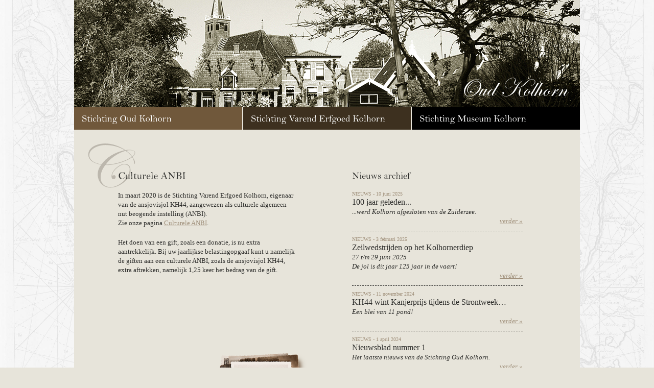

--- FILE ---
content_type: text/html;charset=UTF-8
request_url: https://www.oudkolhorn.nl/nieuws/66/culturele-anbi.html
body_size: 5863
content:
<!DOCTYPE html>
<html lang="nl">
	<head>
		<title>Culturele ANBI | Stichting Museum Kolhorn</title>
		
		<meta charset="utf-8" />
		<meta name="keywords" content="boottocht, rondvaart, kolhorn, kolhornerdiep, zeiltocht, zeiltochtje, ansjovisjol, jol, KH44, KH 44, varend erfgoed" />
		<meta name="description" content="" />
		<meta name="robots" content="index, follow, noodp" />		<meta name="author" content="Stichting Museum Kolhorn" />
		<meta name="viewport" content="width=1010" />
		<meta http-equiv="X-UA-Compatible" content="IE=edge,chrome=1" />
		
		<link rel="icon" type="image/png" href="https://www.oudkolhorn.nl/images/favicon.png" />
		
		<!-- include styles -->
		<link rel="stylesheet" type="text/css" href="/asset/ok/css/reset.css;ok/css/style.css;ok/css/mediabox.css" media="all" />
		<!--[if lte IE 6]><link rel="stylesheet" type="text/css" href="/asset/ok/css/ie6.css" media="screen" /><![endif]-->
		
		<!-- include javascripts -->
		<script type="text/javascript">
			window.baseurl = '/';
			window.imageurl = 'https://www.oudkolhorn.nl/images/';
		</script>
		<script type="text/javascript" src="/scripts/mootools.js?1768930252"></script>
		<script type="text/javascript" src="/scripts/mootoolsmore.js?1768930252"></script>
		<script type="text/javascript" src="/scripts/mediabox.js?1768930252"></script>
		<script type="text/javascript" src="/scripts/cufon.js?1768930252"></script>
		<script type="text/javascript" src="/scripts/edwardian.js?1768930252"></script>
		<script type="text/javascript" src="/scripts/bell.js?1768930252"></script>
		<script type="text/javascript">
			var rotator;
			window.addEvent('domready', function()
			{
				Cufon.replace('#content #letter', {fontFamily: 'Edwardian Script ITC'});
				Cufon.replace('#menu ul li a, #submenu ul li a, #content #text h2, #content #sidebar h2.main, #footer p', {fontFamily: 'Bell MT'});
				$('menu-old').addEvent('mouseenter', function() {$$('.submenus').addClass('h');$('submenu-old').removeClass('h');rotator.goto(0);});
				$('menu-heritage').addEvent('mouseenter', function() {$$('.submenus').addClass('h');$('submenu-heritage').removeClass('h');rotator.goto(1);});
				$('menu-museum').addEvent('mouseenter', function() {$$('.submenus').addClass('h');rotator.goto(2);});
				$$('#submenu ul li.submenu').each(function(el) {el.addEvent('mouseenter', function() {el.getElement('ul').setStyle('display', 'block');});el.addEvent('mouseleave', function() {el.getElement('ul').setStyle('display', 'none');});});
				rotator = new ShapeShifter('#rotator .item', {container: 'innerrotator', height: 210, timer: 3000});
			});
		</script>
		<script type="text/javascript">
			var _gaq = _gaq || [];
			_gaq.push(['_setAccount', 'UA-20765621-11']);
			_gaq.push(['_trackPageview']);
			
			(function() {
				var ga = document.createElement('script'); ga.type = 'text/javascript'; ga.async = true;
				ga.src = ('https:' == document.location.protocol ? 'https://ssl' : 'http://www') + '.google-analytics.com/ga.js';
				var s = document.getElementsByTagName('script')[0]; s.parentNode.insertBefore(ga, s);
			})();
		</script>	</head>
	
	<!--
		
			Stichting Museum Kolhorn website
			
			Copyright 2011 Stichting Museum Kolhorn
			Website designed by EyesOnPat and maintained by Avot Media BV
			Avot Media and the Avot Media logo are registered trademarks of Avot Media BV
			
			Powered by Aircious v4.5.2 - Vestibulum
			Page loaded in 0.4316 seconds, using 0,25MB of the available memory
			Proudly served by ip-172-31-14-210

		
	-->

	<body>
		<!--[if lte IE 6]><div id="ie6"><div id="ie6-inner"><h3>U gebruikt een verouderde versie van Internet Explorer</h3><p>Voor een optimale ervaring op deze website is het aan te raden uw browser te upgraden naar een <a href="http://www.microsoft.com/netherlands/windows/internet-explorer/" onclick="window.open(this.href); return false;">nieuwere versie</a>,<br />of een moderne alternatieve browser te gebruiken zoals <a href="http://getfirefox.nl/" onclick="window.open(this.href); return false;">Firefox</a>, <a href="http://www.opera.com/browser/" onclick="window.open(this.href); return false;">Opera</a>, <a href="http://www.apple.com/safari/" onclick="window.open(this.href); return false;">Safari</a> of <a href="http://www.google.nl/chrome" onclick="window.open(this.href); return false;">Chrome</a>.</p></div></div><![endif]-->
		
		<div id="container">
			<div id="header">
				<h1>Stichting Museum Kolhorn</h1>
				
				<div id="rotator">
					<div id="innerrotator">
						<div class="item" style="background: transparent url('https://www.oudkolhorn.nl/media/item/3/f990x210/stichting-oud-kolhorn.jpg') no-repeat center center;"><span></span></div><div class="item" style="background: transparent url('https://www.oudkolhorn.nl/media/item/2/f990x210/stichting-varend-erfgoed-kolhorn.jpg') no-repeat center center;"><span></span></div><div class="item" style="background: transparent url('https://www.oudkolhorn.nl/media/item/1/f990x210/stichting-museum-kolhorn.jpg') no-repeat center center;"><span></span></div>					</div>
				</div>
			</div>
			
			<div id="menu">
				<ul>
					<li id="menu-old"><a href="http://www.oudkolhorn.nl/">Stichting Oud Kolhorn</a></li>
					<li id="menu-heritage"><a href="http://www.kh44.nl/">Stichting Varend Erfgoed Kolhorn</a></li>
					<li id="menu-museum"><a href="http://www.oudkolhorn.nl/3/stichting-museum-kolhorn.html">Stichting Museum Kolhorn</a></li>
				</ul>
				<div class="clearer"><span></span></div>
			</div>
			
			<div id="submenu">
				<div id="submenu-old" class="submenus h">
					<ul>
												<li class="submenuitem first"><a href="/" title="Home">Home</a>
													</li>
												<li class="submenuitem submenu"><a href="/6/de-stichting.html" title="De Stichting">De Stichting</a>
							<ul>
								<li><a href="/7/historie.html" title="Historie">Historie</a></li><li><a href="/33/doelstellingen-stichting-oud-kolhorn.html" title="Doelstelling">Doelstelling</a></li><li><a href="/10/het-bestuur.html" title="De samenstelling van het bestuur">Bestuur</a></li><li><a href="/49/secretariaat.html" title="Secretariaat">Secretariaat</a></li><li><a href="/58/anbi.html" title="ANBI">ANBI</a></li><li><a href="/74/privacystatement.html" title="AVG (Privacystatement)">AVG (Privacystatement)</a></li><li><a href="/73/aan-wad-en-waard.html" title="Boek: Kolhorn">Boek: Kolhorn</a></li>							</ul>						</li>
												<li class="submenuitem submenu"><a href="/16/subsidies.html" title="Subsidies">Subsidies</a>
							<ul>
								<li><a href="/61/subsidieregeling-2020.html" title="Restauraties">Restauraties</a></li><li><a href="/38/projecten.html" title="Projecten">Projecten</a></li><li><a href="/63/subsidieregeling-kleinschalige-projecten.html" title="Subsidieregeling kleinschalige projecten">Kleinschalig</a></li><li><a href="/76/nieuwe-bewoners.html" title="Brief nieuwe bewoners">Nw bewoners</a></li>							</ul>						</li>
												<li class="submenuitem"><a href="/40/historie.html" title="Historie">Historie</a>
													</li>
												<li class="submenuitem"><a href="/41/links.html" title="Links">Links</a>
													</li>
												<li class="submenuitem last"><a href="/oud-kolhorn/contact.html" title="Contact">Contact</a>
													</li>
											</ul>
					<div class="clearer"><span></span></div>
				</div>
				<div id="submenu-heritage" class="submenus h">
					<ul>
												<li class="submenuitem first"><a href="/" title="Home">Home</a>
													</li>
												<li class="submenuitem submenu"><a href="/12/kh44.html" title="KH44">KH44</a>
							<ul>
								<li><a href="/13/terugkeer.html" title="Terugkeer">Terugkeer</a></li><li><a href="/15/historie.html" title="Historie">Historie</a></li><li><a href="/21/vorige-eigenaren.html" title="Vorige eigenaren">Vorige eigenaren</a></li><li><a href="/14/restauratie.html" title="Restauratie">Restauratie</a></li><li><a href="/77/winterstalling.html" title="Winterstalling">Winterstalling</a></li><li><a href="/80/kern-met-pit.html" title="KernMetPit">KernMetPit</a></li><li><a href="/17/evenementen.html" title="Evenementen">Evenementen</a></li><li><a href="/59/kh44-in-de-media.html" title="In de media">In de media</a></li><li><a href="/78/meer-varend-erfgoed.html" title="Meer erfgoed...">Meer erfgoed...</a></li>							</ul>						</li>
												<li class="submenuitem"><a href="/11/tochtje-maken.html" title="Tochtje maken">Tochtje maken</a>
													</li>
												<li class="submenuitem"><a href="/19/word-donateur.html" title="Word donateur">Word donateur</a>
													</li>
												<li class="submenuitem submenu"><a href="/" title="Stichting VEK">Stichting VEK</a>
							<ul>
								<li><a href="/75/gegevens-stichting.html" title="Gegevens Stichting">Gegevens Stichting</a></li><li><a href="/65/culturele-anbi-stvek.html" title="Culturele ANBI">Culturele ANBI</a></li><li><a href="/68/privacy-en-aanmelding.html" title="Privacy (AVG)">Privacy (AVG)</a></li><li><a href="/20/links.html" title="Links">Links</a></li>							</ul>						</li>
												<li class="submenuitem last"><a href="/varend-erfgoed-kolhorn/contact.html" title="Contact">Contact</a>
													</li>
											</ul>
					<div class="clearer"><span></span></div>
				</div>
			</div>
			
			<div id="content">
				<div id="letter">C</div>				<div id="text">
					<div id="holder"><h2>Culturele ANBI</h2>
<p>In maart 2020 is de Stichting Varend Erfgoed Kolhorn, eigenaar van de ansjovisjol KH44, aangewezen als culturele algemeen nut beogende instelling (ANBI).<br />
Zie onze pagina <a href="/65/culturele-anbi-stvek.html">Culturele ANBI</a>.</p>

<p>Het doen van een gift, zoals een donatie, is nu extra aantrekkelijk. Bij uw jaarlijkse belastingopgaaf kunt u namelijk de giften aan een culturele ANBI, zoals de ansjovisjol KH44, extra aftrekken, namelijk 1,25 keer het bedrag van de gift.</p></div>					<div id="pictures">
						<a href="javascript:void(0);" id="button"><img src="https://www.oudkolhorn.nl/images/museum.png" width="267" height="233" alt="" title="Foto's" /></a>
												<div class="clearer"><span></span></div>
					</div>				</div>
				<div id="sidebar">
					<h2 class="main">Nieuws archief</h2>					<div id="news">
												<div class="newsitem">
							<h2 title="100 jaar geleden..."><span>NIEUWS - 10 juni 2025</span>100 jaar geleden...</h2>
							<p> ...werd Kolhorn afgesloten van de Zuiderzee.</p>

<p class="right"><a href="/nieuws/93/100-jaar-geleden.html">verder &raquo;</a></p>
						</div>
												<div class="newsitem">
							<h2 title="Zeilwedstrijden op het Kolhornerdiep"><span>NIEUWS -  3 februari 2025</span>Zeilwedstrijden op het Kolhornerdiep</h2>
							<p>27 t/m 29 juni 2025<br />
De jol is dit jaar 125 jaar in de vaart!</p>

<p class="right"><a href="/nieuws/91/zeilwedstrijden-op-het-kolhornerdiep.html">verder &raquo;</a></p>
						</div>
												<div class="newsitem">
							<h2 title="KH44 wint Kanjerprijs tijdens de Strontweek 2024"><span>NIEUWS - 11 november 2024</span>KH44 wint Kanjerprijs tijdens de Strontweek&#8230;</h2>
							<p>Een blei van 11 pond!</p>

<p class="right"><a href="/nieuws/89/kh44-wint-kanjerprijs-tijdens-de-strontweek-2024.html">verder &raquo;</a></p>
						</div>
												<div class="newsitem">
							<h2 title="Nieuwsblad nummer 1"><span>NIEUWS -  1 april 2024</span>Nieuwsblad nummer 1</h2>
							<p>Het laatste nieuws van de Stichting Oud Kolhorn.</p>

<p class="right"><a href="/nieuws/87/nieuwsblad-nummer-1.html">verder &raquo;</a></p>
						</div>
												<div class="newsitem">
							<h2 title="KH44 wordt vierde tijdens de Strontweek 2023"><span>NIEUWS -  2 november 2023</span>KH44 wordt vierde tijdens de Strontweek&#8230;</h2>
							<p>De KH44 vist 5 dagen op de voormalige Zuiderzee</p>

<p class="right"><a href="/nieuws/84/kh44-wordt-vierde-tijdens-de-strontweek-2023.html">verder &raquo;</a></p>
						</div>
												<div class="newsitem">
							<h2 title="KH44 'gekroond' tot Krabbenkoning"><span>NIEUWS - 24 oktober 2022</span>KH44 'gekroond' tot Krabbenkoning</h2>
							

<p class="right"><a href="/nieuws/74/kh44-gekroond-tot-krabbenkoning.html">verder &raquo;</a></p>
						</div>
												<div class="newsitem">
							<h2 title="Ansjovisjol KH44 naar Andijk"><span>NIEUWS -  7 mei 2022</span>Ansjovisjol KH44 naar Andijk</h2>
							<p>Drie wedstrijden</p>

<p class="right"><a href="/nieuws/73/ansjovisjol-kh44-naar-andijk.html">verder &raquo;</a></p>
						</div>
												<div class="newsitem">
							<h2 title="KH44 eindigt als 6-de tijdens de visserijweek 2021"><span>NIEUWS - 28 oktober 2021</span>KH44 eindigt als 6-de tijdens de visserijweek&#8230;</h2>
							

<p class="right"><a href="/nieuws/71/kh44-eindigt-als-6-de-tijdens-de-visserijweek-2021.html">verder &raquo;</a></p>
						</div>
												<div class="newsitem">
							<h2 title="Vanaf 9 juli 2021 weer rondvaarten"><span>NIEUWS -  1 juli 2021</span>Vanaf 9 juli 2021 weer rondvaarten</h2>
							<p>Boottochten weer mogelijk</p>

<p class="right"><a href="/nieuws/68/vanaf-9-juli-2021-weer-rondvaarten.html">verder &raquo;</a></p>
						</div>
												<div class="newsitem">
							<h2 title="Taandag 2020"><span>NIEUWS - 14 maart 2020</span>Taandag 2020</h2>
							<p>Onze zeilen van vlasdoek en natuurlijk touwwerk worden beschermd tegen weersinvloeden</p>

<p class="right"><a href="/nieuws/67/taandag-2020.html">verder &raquo;</a></p>
						</div>
												<div class="newsitem">
							<h2 title="Winterstalling 2019-2020"><span>NIEUWS - 27 november 2019</span>Winterstalling 2019-2020</h2>
							

<p class="right"><a href="/nieuws/65/winterstalling-2019-2020.html">verder &raquo;</a></p>
						</div>
												<div class="newsitem">
							<h2 title="Bemanning naar lezing Peter Dorleijn"><span>NIEUWS - 17 oktober 2019</span>Bemanning naar lezing Peter Dorleijn</h2>
							

<p class="right"><a href="/nieuws/63/bemanning-naar-lezing-peter-dorleijn.html">verder &raquo;</a></p>
						</div>
												<div class="newsitem">
							<h2 title="KH44 wint kanjerprijs"><span>NIEUWS - 19 november 2018</span>KH44 wint kanjerprijs</h2>
							<p>Een brasem van 10 pond!</p>

<p class="right"><a href="/nieuws/62/kh44-wint-kanjerprijs.html">verder &raquo;</a></p>
						</div>
												<div class="newsitem">
							<h2 title="KH44 gaat haar titel verdedigen in Workum"><span>NIEUWS - 10 oktober 2018</span>KH44 gaat haar titel verdedigen in Workum</h2>
							<p>Deelname aan de Strontweek van 20 t/m 27 oktober 2018</p>

<p class="right"><a href="/nieuws/60/kh44-gaat-haar-titel-verdedigen-in-workum.html">verder &raquo;</a></p>
						</div>
												<div class="newsitem">
							<h2 title="Maritiem Festival - VBB 50 jaar"><span>NIEUWS -  6 juni 2018</span>Maritiem Festival - VBB 50 jaar</h2>
							<p>9 tot en met 12 augustus 2018</p>

<p class="right"><a href="/nieuws/55/maritiem-festival-vbb-50-jaar.html">verder &raquo;</a></p>
						</div>
												<div class="newsitem">
							<h2 title="Originaliteitsprijs voor de KH44"><span>NIEUWS -  7 november 2017</span>Originaliteitsprijs voor de KH44</h2>
							<p>Tijdens de visserijdagen te Workum</p>

<p class="right"><a href="/nieuws/52/originaliteitsprijs-voor-de-kh44.html">verder &raquo;</a></p>
						</div>
												<div class="newsitem">
							<h2 title="Maritiem Festival"><span>NIEUWS - 15 augustus 2017</span>Maritiem Festival</h2>
							<p>De jol in het Zuiderzeemuseum</p>

<p class="right"><a href="/nieuws/51/maritiem-festival.html">verder &raquo;</a></p>
						</div>
												<div class="newsitem">
							<h2 title="KH44 op de museale schuitenhelling"><span>NIEUWS - 28 maart 2017</span>KH44 op de museale schuitenhelling</h2>
							<p>De jol ligt in Broek op Langedijk</p>

<p class="right"><a href="/nieuws/50/kh44-op-de-museale-schuitenhelling.html">verder &raquo;</a></p>
						</div>
												<div class="newsitem">
							<h2 title="KH44 op Facebook"><span>NIEUWS - 14 december 2014</span>KH44 op Facebook</h2>
							

<p class="right"><a href="/nieuws/40/kh44-op-facebook.html">verder &raquo;</a></p>
						</div>
												<div class="newsitem">
							<h2 title="Nieuwsbrief verschenen"><span>NIEUWS - 24 november 2014</span>Nieuwsbrief verschenen</h2>
							

<p class="right"><a href="/nieuws/39/nieuwsbrief-verschenen.html">verder &raquo;</a></p>
						</div>
												<div class="newsitem">
							<h2 title="KH44 op de tiende plaats tijdens de Visserijweek in Workum"><span>NIEUWS - 27 oktober 2014</span>KH44 op de tiende plaats tijdens de Visserijweek&#8230;</h2>
							

<p class="right"><a href="/nieuws/38/kh44-op-de-tiende-plaats-tijdens-de-visserijweek-in-workum.html">verder &raquo;</a></p>
						</div>
												<div class="newsitem">
							<h2 title="Veel waardering voor de jol door het handbalveld..."><span>NIEUWS -  6 september 2014</span>Veel waardering voor de jol door het handbalveld...</h2>
							

<p class="right"><a href="/nieuws/35/veel-waardering-voor-de-jol-door-het-handbalveld.html">verder &raquo;</a></p>
						</div>
												<div class="newsitem">
							<h2 title="Tanen van de zeilen"><span>NIEUWS - 17 april 2014</span>Tanen van de zeilen</h2>
							

<p class="right"><a href="/nieuws/29/tanen-van-de-zeilen.html">verder &raquo;</a></p>
						</div>
												<div class="newsitem">
							<h2 title="De KH44 ligt weer in de haven van Kolhorn"><span>NIEUWS - 13 april 2014</span>De KH44 ligt weer in de haven van Kolhorn</h2>
							

<p class="right"><a href="/nieuws/28/de-kh44-ligt-weer-in-de-haven-van-kolhorn.html">verder &raquo;</a></p>
						</div>
												<div class="newsitem">
							<h2 title="De KH44 zoekt bemanning"><span>NIEUWS - 26 februari 2014</span>De KH44 zoekt bemanning</h2>
							

<p class="right"><a href="/nieuws/27/de-kh44-zoekt-bemanning.html">verder &raquo;</a></p>
						</div>
												<div class="newsitem">
							<h2 title="De KH44 doet mee met NLdoet"><span>NIEUWS - 26 februari 2014</span>De KH44 doet mee met NLdoet</h2>
							

<p class="right"><a href="/nieuws/26/de-kh44-doet-mee-met-nldoet.html">verder &raquo;</a></p>
						</div>
												<div class="newsitem">
							<h2 title="Visserijweek afgesloten"><span>NIEUWS - 14 november 2013</span>Visserijweek afgesloten</h2>
							

<p class="right"><a href="/nieuws/25/visserijweek-afgesloten.html">verder &raquo;</a></p>
						</div>
												<div class="newsitem">
							<h2 title="Rondvaart KH44"><span>NIEUWS - 21 september 2013</span>Rondvaart KH44</h2>
							

<p class="right"><a href="/nieuws/24/rondvaart-kh44.html">verder &raquo;</a></p>
						</div>
												<div class="newsitem">
							<h2 title="Nieuwe sponsoren"><span>NIEUWS - 17 juni 2013</span>Nieuwe sponsoren</h2>
							

<p class="right"><a href="/nieuws/23/nieuwe-sponsoren.html">verder &raquo;</a></p>
						</div>
												<div class="newsitem">
							<h2 title="Boetdag"><span>NIEUWS - 15 juni 2013</span>Boetdag</h2>
							

<p class="right"><a href="/nieuws/22/boetdag.html">verder &raquo;</a></p>
						</div>
												<div class="newsitem">
							<h2 title="Volle bak..."><span>NIEUWS -  3 juni 2013</span>Volle bak...</h2>
							

<p class="right"><a href="/nieuws/21/volle-bak.html">verder &raquo;</a></p>
						</div>
												<div class="newsitem">
							<h2 title="De jol vaart ook op moederdag"><span>NIEUWS -  9 mei 2013</span>De jol vaart ook op moederdag</h2>
							

<p class="right"><a href="/nieuws/20/de-jol-vaart-ook-op-moederdag.html">verder &raquo;</a></p>
						</div>
												<div class="newsitem">
							<h2 title="Vaarseizoen weer geopend"><span>NIEUWS -  9 mei 2013</span>Vaarseizoen weer geopend</h2>
							

<p class="right"><a href="/nieuws/19/vaarseizoen-weer-geopend.html">verder &raquo;</a></p>
						</div>
												<div class="newsitem">
							<h2 title="KH44 weer in de vaart"><span>NIEUWS -  5 mei 2013</span>KH44 weer in de vaart</h2>
							

<p class="right"><a href="/nieuws/17/kh44-weer-in-de-vaart.html">verder &raquo;</a></p>
						</div>
												<div class="newsitem">
							<h2 title="NL Doet - zaterdag 16 maart"><span>NIEUWS - 10 februari 2013</span>NL Doet - zaterdag 16 maart</h2>
							

<p class="right"><a href="/nieuws/16/nl-doet-zaterdag-16-maart.html">verder &raquo;</a></p>
						</div>
												<div class="newsitem lastnewsitem">
							<h2 title="KH44 uit het water"><span>NIEUWS -  4 januari 2013</span>KH44 uit het water</h2>
							

<p class="right"><a href="/nieuws/14/kh44-uit-het-water.html">verder &raquo;</a></p>
						</div>
											</div>				</div>
				<div class="clearer"><span></span></div>
			</div>
			
			<div id="footer">
				<p><a href="/sponsors.html">Sponsors</a></p>
				<ul>
					<li style="width: 135px;"><a href="https://www.autobedrijfstrijder.nl/" onclick="window.open(this.href); return false;" rel="nofollow" title="g16-43" style="width: 135px; background: transparent url('https://www.oudkolhorn.nl/media/item/325/g16-43.png') no-repeat center center;">g16-43</a></li><li style="width: 94px;"><a href="http://www.vissersmeedwerk.com/" onclick="window.open(this.href); return false;" rel="nofollow" title="Visser Smeedwerk is een bedrijf dat gespecialiseerd is in het handsmeden, machinaal smeden, metaalbewerken, lassen, specifieke onderdelen voor (authentieke) scheepsbouw en restauratie van alle voorkomende metalen voorwerpen." style="width: 94px; background: transparent url('https://www.oudkolhorn.nl/media/item/221/[base64].jpg') no-repeat center center;">Visser Smeedwerk is een bedrijf dat gespecialiseerd is in het handsmeden, machinaal smeden, metaalbewerken, lassen, specifieke onderdelen voor (authentieke) scheepsbouw en restauratie van alle voorkomende metalen voorwerpen.</a></li>					<li class="eop"><a href="http://www.eyesonpat.nl/" onclick="window.open(this.href); return false;" rel="nofollow" title="Website door EyesOnPat - Eenvoud in Vormgeving">Website door EyesOnPat</a></li>
				</ul>
				<div class="clearer"><span></span></div>
			</div>
		</div>
		<script type="text/javascript">Cufon.now();</script>
	</body>
</html>


--- FILE ---
content_type: text/css;charset=UTF-8
request_url: https://www.oudkolhorn.nl/asset/ok/css/reset.css;ok/css/style.css;ok/css/mediabox.css
body_size: 2636
content:
html,body,div,span,object,iframe,h1,h2,h3,h4,h5,h6,p,blockquote,pre,a,abbr,acronym,address,code,del,dfn,em,img,q,dl,dt,dd,ol,ul,li,fieldset,form,label,legend,table,caption,tbody,tfoot,thead,tr,th,td{margin:0;padding:0;border:0;font-weight:inherit;font-style:inherit;font-size:100%;font-family:inherit;vertical-align:baseline}body{line-height:1.5}table{border-collapse:separate;border-spacing:0}caption,th,td{text-align:left;font-weight:normal}table,td,th{vertical-align:middle}blockquote:before,blockquote:after,q:before,q:after{content:""}blockquote,q{quotes:"" ""}a img{border:none}html{background:#e7e4da url('https://www.oudkolhorn.nl/images/background.jpg') no-repeat center center fixed;-moz-background-size:cover;-webkit-background-size:cover;-o-background-size:cover;background-size:cover}body{font-family:"Times New Roman",Timer,serif;font-size:13px;color:#2e2e2c}a{outline-style:none;outline-width:0;text-decoration:underline;color:#a0907b}a img{border:none;vertical-align:middle}a:hover{text-decoration:none;color:#a0907b}.clearer{clear:both}.h{display:none}#container{margin:0 auto;width:990px;background:#e7e4da}#header{width:990px;height:210px}#header h1{display:none}#rotator{width:990px;height:210px;overflow:hidden}#rotator #innerrotator{width:990px}#rotator .item{width:990px;height:210px;display:none;cursor:pointer}#menu{margin-bottom:2px;width:990px;height:44px}#menu ul{list-style:none}#menu ul li{margin-right:2px;width:329px;height:44px;display:block;float:left}#menu ul li a{padding:0 15px;width:299px;height:44px;display:block;float:left;text-decoration:none;line-height:44px;font-size:14px;color:#ffffff}#menu ul li#menu-old a{background:#70583b}#menu ul li#menu-old a:hover,#menu ul li#menu-old a.active{background:#70583b url('https://www.oudkolhorn.nl/images/menu.png') no-repeat bottom center}#menu ul li#menu-heritage{width:328px}#menu ul li#menu-heritage a{width:298px;background:#3d301f}#menu ul li#menu-heritage a:hover,#menu ul li#menu-heritage a.active{background:#3d301f url('https://www.oudkolhorn.nl/images/menu.png') no-repeat bottom center}#menu ul li#menu-museum{margin-right:0}#menu ul li#menu-museum a{background:#000000}#menu ul li#menu-museum a:hover,#menu ul li#menu-museum a.active{background:#000000 url('https://www.oudkolhorn.nl/images/menu.png') no-repeat bottom center}#submenu{width:990px}#submenu ul{list-style:none}#submenu ul li{margin-right:2px;width:163px;height:44px;display:block;float:left;position:relative;z-index:98}#submenu ul li a{padding:0 15px;width:133px;height:44px;display:block;float:left;position:relative;text-decoration:none;line-height:44px;font-size:14px;color:#ffffff;z-index:99}#submenu ul li ul{padding-top:2px;width:163px;height:auto;display:none;position:absolute;top:44px;left:0;z-index:98;-moz-box-shadow:5px 5px 13px #a59e92;-webkit-box-shadow:5px 5px 13px #a59e92;box-shadow:5px 5px 13px #a59e92}#submenu ul li ul li,#submenu ul li ul li a{float:none}#submenu ul li.first,#submenu ul li.last{width:164px}#submenu ul li.first a,#submenu ul li.last a{width:134px}#submenu ul li.last{margin-right:0}#submenu #submenu-old ul li a{background:#70583b}#submenu #submenu-old ul li a:hover,#submenu #submenu-old ul li a.active{background:#70583b url('https://www.oudkolhorn.nl/images/submenu.png') no-repeat top center}#submenu #submenu-old ul li ul li a:hover,#submenu #submenu-old ul li ul li a.active{background:#70583b url('https://www.oudkolhorn.nl/images/subsubmenu.png') no-repeat left center}#submenu #submenu-heritage ul li a{background:#3d301f}#submenu #submenu-heritage ul li a:hover,#submenu #submenu-heritage ul li a.active{background:#3d301f url('https://www.oudkolhorn.nl/images/submenu.png') no-repeat top center}#submenu #submenu-heritage ul li ul li a:hover,#submenu #submenu-heritage ul li ul li a.active{background:#3d301f url('https://www.oudkolhorn.nl/images/subsubmenu.png') no-repeat left center}#content{padding:54px 0 0 0;width:990px;position:relative}#content #letter{position:absolute;top:-30px;left:7px;font-weight:bold;font-style:italic;font-size:120px;color:#bcb7ad}#content #text{margin:0 88px 0 86px;width:350px;float:left;position:relative;z-index:96}#content #text h2{margin:20px 0;font-size:18px;line-height:24px}#content #text h2.first{margin-top:9px}#content #text p{margin:20px 0;line-height:18px}#content #text p.error{padding:10px 10px 10px 34px;background:#ffd1d1 url('https://www.oudkolhorn.nl/images/icons/error.png') no-repeat 8px 50%;border-top:1px solid #f8acac;border-bottom:1px solid #f8acac}#content #text ul{margin:20px 0;padding-left:15px;list-style:square}#content #text ul li{line-height:18px}#content #text ol{margin:20px 0;padding-left:20px}#content #text ol li{line-height:18px}#content #text #holder{width:350px;min-height:341px}#pictures{margin-top:20px;width:350px;height:233px;position:relative}#pictures a#button{width:267px;height:233px;display:block;position:absolute;top:0;left:103px}#content #sidebar{margin-right:86px;width:374px;overflow:hidden;float:left}#content #sidebar h2.main{margin:20px 0;padding-left:20px;font-size:18px;line-height:24px}#map{width:374px;height:274px;background:transparent url('https://www.oudkolhorn.nl/images/map.png') no-repeat top left;position:relative}#map #google{width:330px;height:235px;background:transparent;overflow:hidden;position:absolute;top:16px;left:22px;z-index:94}#map #google .map-image{margin-top:-16px;margin-left:-22px;width:374px;height:274px;display:block;position:absolute;z-index:94}#map #overlay{width:339px;height:244px;background:transparent url('https://www.oudkolhorn.nl/images/map-overlay.png') no-repeat top left;position:absolute;top:13px;left:18px;z-index:95;display:none}#news{margin-top:20px;padding:0 20px;width:334px}#news .newsitem{margin-bottom:10px;padding-bottom:10px;width:334px;border-bottom:1px dashed #2e2e2c;overflow:hidden}#news .newsitem h2{height:32px;line-height:20px;font-size:16px;overflow:hidden}#news .newsitem h2 span{height:12px;display:block;line-height:12px;font-size:10px;color:#a0907b}#news .newsitem p{margin:0 0 0 0;line-height:18px;font-style:italic}#news .newsitem p.right{text-align:right}#news .lastnewsitem{margin-bottom:0}#contact{width:350px}#contact .formrow{margin:10px 0}#contact .formrow label{width:120px;height:26px;display:block;float:left;line-height:26px}#contact .formrow label sup{color:#e25f53}#contact .formrow label.auto{width:auto}#contact .formrow input{padding:4px;width:218px;height:16px;border:1px solid #bcb7ad;display:block;float:left;line-height:16px;font-family:"Times New Roman",Timer,serif;font-size:13px;color:#2e2e2c}#contact .formrow input.button{padding:0 10px 3px 10px;width:auto;height:26px;cursor:pointer}#contact .formrow textarea{padding:5px;width:218px;height:48px;border:1px solid #bcb7ad;display:block;float:left;line-height:16px;font-family:"Times New Roman",Timer,serif;font-size:13px;color:#2e2e2c}#contact .formrow input.error,#contact .formrow textarea.error{background:#ffd1d1;border:1px solid #f8acac}#contact .formrow .information{width:230px;float:left}#contact .formrow .information input.checkbox{margin:7px 10px 7px 0;padding:0 0 0 0;width:12px;height:12px;border:none}#footer{margin-bottom:20px;padding-top:77px;width:990px;height:43px;background:#000000 url('https://www.oudkolhorn.nl/images/footer.png') no-repeat top left}#footer p{padding-left:15px;height:43px;display:block;float:left;line-height:43px;font-size:14px;color:#ffffff}#footer p a,#footer p a:hover{text-decoration:none;color:#ffffff}#footer ul{padding-right:15px;height:43px;list-style:none;display:block;float:right}#footer ul li{margin-left:15px;height:43px;display:block;float:left}#footer ul li a{height:43px;display:block;float:left;text-decoration:none;text-indent:-99999px;line-height:43px;font-size:14px;color:#ffffff}#footer ul li.eop{width:207px}#footer ul li.eop a{width:207px;background:transparent url('https://www.oudkolhorn.nl/images/eyesonpat.jpg') no-repeat center center}.cufon-ready #menu ul li a{line-height:40px;font-size:18px}.cufon-ready #submenu ul li a{line-height:40px;font-size:18px}.cufon-ready #content #text h2{font-size:20px}.cufon-ready #footer p{line-height:40px;font-size:18px}#mbOverlay{position:fixed;z-index:9998;top:0;left:0;width:100%;height:100%;background-color:#000;cursor:pointer}#mbOverlay.mbOverlayFF{background:transparent url('https://www.oudkolhorn.nl/images/mediabox/80.png') repeat}#mbOverlay.mbOverlayIE{position:absolute}#mbCenter{position:absolute;z-index:9999;left:50%;overflow:hidden;background-color:#fff}#mbCenter.mbLoading{background:#fff url('https://www.oudkolhorn.nl/images/mediabox/WhiteLoading.gif') no-repeat center;-moz-box-shadow:none;-webkit-box-shadow:none}#mbImage{position:relative;left:0;top:0;line-height:18px;font-family:"Times New Roman",Timer,serif;font-size:13px;color:#2e2e2c;text-align:left;background-position:center center;background-repeat:no-repeat;padding:20px}#mbImage a,#mbImage a:link,#mbImage a:visited{color:#333}#mbImage a:hover,#mbImage a:active{color:#000}#mbBottom{margin-top:-10px;line-height:18px;font-family:"Times New Roman",Timer,serif;font-size:13px;color:#2e2e2c;text-align:left;padding:0 20px 20px 20px}#mbTitle{display:block;font-size:18px;line-height:22px}#mbNumber{display:none}#mbCaption{height:auto;display:block;line-height:18px;font-size:13px}#mbPrevLink{width:35px;height:30px;background:transparent url('https://www.oudkolhorn.nl/images/mediabox/OkPrevious.png') no-repeat center;border-bottom:none;display:block;position:absolute;top:0;left:0;text-indent:-99999px}#mbNextLink{width:35px;height:30px;background:transparent url('https://www.oudkolhorn.nl/images/mediabox/OkNext.png') no-repeat center;border-bottom:none;display:block;position:absolute;top:0;left:0;text-indent:-99999px}#mbCloseLink{display:none !important}#mbToggleLink{width:30px;height:35px;background:transparent url('https://www.oudkolhorn.nl/images/mediabox/toggle.png') no-repeat center;border-bottom:none;display:block;position:absolute;top:20px;left:0;text-indent:-99999px}#mbError{display:none}

--- FILE ---
content_type: application/javascript
request_url: https://www.oudkolhorn.nl/scripts/edwardian.js?1768930252
body_size: 25574
content:
/*!
 * The following copyright notice may not be removed under any circumstances.
 * 
 * Copyright:
 * Copyright (c) International Typeface Corporation 1997.  Portions Copyright (c)
 * Microsoft Corporation 1997.  All rights reserved.
 * 
 * Trademark:
 * ITC Edwardian Script is a Trademark of International Typeface Corporation.
 */
Cufon.registerFont({"w":172,"face":{"font-family":"Edwardian Script ITC","font-weight":400,"font-stretch":"semi-expanded","units-per-em":"360","panose-1":"3 3 3 2 4 7 7 13 8 4","ascent":"288","descent":"-72","x-height":"4","cap-height":"8","bbox":"-116.605 -306 608.977 118.085","underline-thickness":"14.0625","underline-position":"-43.7695","unicode-range":"U+0020-U+00FF"},"glyphs":{" ":{"w":63},"!":{"d":"159,-194v-6,20,-94,135,-101,155v-2,-1,-3,-2,0,-5v13,-13,50,-107,76,-152v6,-11,24,-13,25,2xm28,-6v-2,-11,25,-34,30,-15v3,13,-25,35,-30,15","w":103},"\"":{"d":"179,-147v3,-1,13,-86,29,-85v5,0,7,3,7,9v-1,18,-27,58,-36,76xm149,-147v8,-14,11,-82,30,-85v5,0,7,3,7,9v-5,23,-32,66,-34,76r-3,0"},"#":{"d":"230,-115v-10,6,-36,2,-51,3r-19,40v13,1,37,-4,41,4v-7,6,-31,2,-44,3v-11,19,-18,47,-32,60v1,-21,18,-40,24,-60r-47,0r-25,53v-2,5,-5,8,-7,7v1,-21,18,-40,25,-60r-43,0v-4,0,-6,-1,-5,-4v11,-7,35,-1,51,-3r19,-40r-36,0v-4,0,-6,-1,-5,-4v9,-7,30,-1,44,-3v11,-19,17,-46,31,-59v-1,21,-17,39,-24,59r47,0v11,-19,18,-45,31,-59v3,20,-18,40,-23,59v15,2,42,-4,48,4xm171,-112r-47,0r-19,40r48,0"},"$":{"d":"107,-109v2,-31,39,-57,77,-53v11,-18,18,-39,31,-55v-2,21,-19,37,-27,56v19,4,29,13,29,26v0,29,-62,46,-66,14v-3,-8,17,-27,20,-22v-20,6,-26,35,-1,36v27,2,58,-52,8,-52v-32,0,-75,36,-40,61v15,11,42,30,41,50v-2,35,-43,59,-85,56v-14,22,-22,49,-39,68v4,-25,25,-46,35,-69v-28,-5,-41,-17,-41,-37v-1,-21,35,-47,58,-42v-43,1,-63,78,-5,78v27,0,58,-17,58,-43v0,-30,-55,-42,-53,-72"},"%":{"d":"145,-128v16,-20,53,-40,71,-53v-26,31,-59,79,-106,164v-11,-2,-10,-3,-23,-1v36,-50,73,-99,111,-145r5,-6v-13,16,-49,28,-62,49v-13,19,-26,28,-38,28v-11,0,-17,-9,-18,-20v-1,-20,35,-54,55,-52v19,1,14,23,5,36xm103,-95v15,2,48,-39,45,-57v0,-6,-2,-10,-7,-10v-15,-1,-48,42,-46,59v0,6,3,8,8,8xm153,-46v0,-21,35,-55,55,-53v9,0,13,4,13,14v0,22,-31,58,-50,58v-11,0,-18,-8,-18,-19xm171,-30v16,2,45,-39,45,-57v0,-6,-2,-10,-7,-10v-15,-1,-48,42,-46,59v0,6,3,8,8,8","w":192},"&":{"d":"278,-188v42,19,80,56,81,108v1,49,-46,90,-95,68v-46,34,-126,16,-142,-28v-28,-9,-51,-34,-51,-67v0,-78,104,-117,187,-88v13,-14,31,-33,49,-36v4,0,6,2,6,6v0,7,-11,19,-35,37xm262,-194v20,14,40,-20,48,-31v-13,-9,-37,21,-48,31xm271,-187v-13,-9,-18,6,-24,15v6,-3,14,-8,24,-15xm268,-14v68,24,108,-77,63,-130v-14,-16,-32,-30,-56,-41v-8,6,-19,12,-31,19v-5,10,-10,22,-13,35v14,-3,25,-3,37,1v6,-10,6,-23,12,-31v6,7,-2,16,-8,32v48,21,38,89,-4,115xm267,-128v-12,-3,-25,-3,-37,0v-4,14,-6,37,-4,55v18,-16,31,-35,41,-55xm257,-19v34,-18,63,-85,14,-107v-11,22,-26,41,-45,57v2,15,8,27,17,38v20,-11,22,-25,27,-39v3,0,4,1,4,4v-1,13,-18,33,-29,38xm256,-192v-80,-30,-174,23,-174,93v0,25,13,44,38,54v-15,-43,7,-68,49,-94v9,-5,33,-15,72,-30v4,-7,9,-14,15,-23xm238,-163v-57,30,-121,67,-105,122v18,3,24,0,40,-3v-21,-39,18,-76,51,-85v3,-9,8,-21,14,-34xm223,-125v-27,11,-56,42,-44,79v14,-5,27,-12,39,-21v-4,-22,-1,-36,5,-58xm239,-29v-10,-11,-17,-23,-20,-35v-12,9,-25,16,-38,21v9,19,37,24,58,14xm134,-37v17,41,82,52,121,20v-6,-4,-10,-7,-13,-10v-26,11,-52,6,-67,-14v-16,4,-24,6,-41,4","w":320},"'":{"d":"135,-147v7,-14,11,-83,31,-85v5,0,6,3,6,9v-4,24,-31,66,-33,76r-4,0","w":115},"(":{"d":"99,-55v9,-111,95,-187,206,-200v2,0,2,1,2,2v-91,11,-194,121,-194,222v0,25,14,44,22,59v-19,-15,-39,-50,-36,-83","w":158},")":{"d":"129,-253v57,35,37,149,-1,193v-39,45,-94,79,-161,91v-1,0,-2,-1,-2,-2v85,-14,187,-125,187,-224v0,-26,-9,-44,-23,-58","w":158},"*":{"d":"135,-180v6,-11,9,-43,24,-43v12,6,1,15,-10,27v-6,7,-11,12,-13,16v13,-1,31,-14,41,-5v-4,17,-23,5,-41,7v3,11,24,17,19,35v-11,6,-11,-5,-15,-19v-2,-6,-3,-10,-5,-15v-10,12,-7,37,-25,41v-4,0,-6,-2,-4,-7v0,-2,24,-28,27,-35v-16,0,-23,10,-39,8v-5,-19,22,-11,39,-10v-5,-11,-25,-16,-18,-34v15,-8,13,20,20,34","w":100},"+":{"d":"229,-93v-19,7,-55,1,-80,3v-13,23,-19,53,-36,71v1,-26,21,-47,29,-71v-25,-2,-58,4,-78,-3v19,-7,56,-1,81,-3v12,-22,21,-54,36,-71v-1,26,-21,47,-29,71v25,2,57,-4,77,3","w":188},",":{"d":"27,-7v-1,-11,24,-34,27,-14v2,16,-23,41,-38,41v4,-6,22,-11,19,-19v-5,0,-8,-3,-8,-8","w":80},"-":{"d":"48,-37v17,-17,60,-5,81,-11v-17,17,-59,4,-81,11","w":128},".":{"d":"32,-6v-2,-11,24,-34,29,-15v3,12,-24,36,-29,15","w":80},"\/":{"d":"256,-261r-189,297r-6,0r189,-297r6,0","w":190},"0":{"d":"186,-190v26,0,41,23,41,51v0,55,-84,141,-131,141v-29,0,-48,-24,-48,-54v-9,-49,93,-138,138,-138xm96,0v55,-3,115,-90,118,-158v0,-19,-8,-29,-27,-29v-60,0,-122,89,-122,154v0,22,10,33,31,33"},"1":{"d":"210,-171v-37,43,-86,93,-129,111v30,-17,83,-60,138,-123v-8,28,-99,137,-102,184v-12,-2,-14,0,-30,1v3,-29,101,-140,123,-173"},"2":{"d":"181,-189v49,0,57,53,26,83v-36,35,-139,55,-167,96v27,-26,73,0,105,2v25,2,39,-26,47,-45v-4,27,-37,61,-66,58v-26,4,-85,-38,-93,-1v0,5,-3,5,-4,2v31,-73,182,-73,182,-169v0,-15,-14,-23,-31,-24v-36,-3,-103,56,-103,91v0,13,8,20,24,20v30,-1,66,-38,76,-61v-1,24,-44,61,-75,62v-18,0,-28,-11,-30,-29v-3,-39,68,-85,109,-85"},"3":{"d":"172,-191v25,0,45,11,45,33v0,28,-24,47,-72,55v28,6,42,21,42,43v-1,37,-54,65,-96,64v-27,0,-54,-12,-55,-35v-1,-28,39,-44,69,-36v-25,-3,-61,9,-59,38v1,18,18,30,37,30v39,0,87,-36,87,-73v0,-28,-36,-30,-62,-30v2,-6,25,-4,34,-2v29,-10,57,-31,58,-63v0,-15,-9,-22,-28,-22v-27,0,-74,27,-74,51v0,11,7,16,20,16v21,1,45,-24,54,-34v-10,24,-78,59,-78,14v0,-26,48,-49,78,-49"},"4":{"d":"282,-205v-50,-9,-79,15,-137,72v-41,40,-49,52,-90,76v18,-6,49,-5,75,-5r79,-113v-6,17,-53,95,-61,115v37,4,69,-9,60,-42v14,29,-12,51,-63,49v-10,22,-17,40,-19,54v-10,-3,-20,-2,-31,0v6,-17,17,-35,30,-54r-50,-4v-22,-3,-46,22,-58,13v0,-4,12,-5,34,-13v72,-27,151,-182,231,-148"},"5":{"d":"165,-189v6,-3,67,29,61,-4v0,-2,-1,-5,1,-5v11,14,-14,33,-30,33v-23,0,-51,-25,-61,2v-7,18,-15,34,-26,49v36,-19,86,2,85,40v0,43,-60,77,-108,77v-26,0,-49,-13,-50,-35v-1,-32,44,-49,78,-41v-33,-2,-68,10,-68,43v-1,20,16,31,37,31v39,0,93,-45,93,-82v0,-34,-38,-46,-69,-31v-14,16,-20,25,-28,22v0,-5,9,-12,26,-22v22,-31,34,-52,30,-78v2,-3,6,-3,5,3v0,4,0,9,-2,15v7,-11,15,-17,26,-17"},"6":{"d":"100,4v-58,-5,-49,-76,-17,-114v31,-37,85,-85,147,-97v2,0,3,1,3,2v-62,2,-132,90,-153,143v18,-29,48,-62,85,-64v24,-1,39,16,40,39v2,42,-62,94,-105,91xm98,1v34,0,92,-66,92,-101v0,-16,-10,-23,-27,-23v-36,0,-91,60,-91,94v0,17,10,30,26,30"},"7":{"d":"113,-179v24,-25,55,1,88,3v18,0,28,-7,24,-22v0,-2,1,-3,3,-3v8,11,-13,37,-20,45v-33,32,-119,118,-110,157v-10,-2,-21,-3,-30,0v17,-67,55,-93,114,-139v20,-16,35,-30,41,-44v-18,35,-74,10,-101,3v-19,0,-25,43,-33,30v-5,-8,31,-25,23,-47v0,-1,1,-2,2,-2v7,2,1,12,-1,19"},"8":{"d":"193,-193v19,0,41,12,40,30v0,21,-24,37,-74,52v16,18,27,23,28,47v2,36,-49,68,-88,68v-29,0,-54,-14,-54,-40v0,-45,43,-51,92,-70v-46,-38,10,-87,56,-87xm158,-112v29,-11,61,-26,63,-57v-12,-44,-88,-14,-85,21v1,16,9,23,22,36xm99,1v45,0,89,-41,60,-82v-2,-3,-9,-11,-21,-24v-53,19,-79,45,-79,75v0,21,13,31,40,31"},"9":{"d":"179,-191v55,0,48,74,14,112v-33,37,-88,85,-151,95v-2,0,-3,-1,-3,-2v57,-5,136,-84,156,-136v-17,27,-53,57,-88,59v-22,1,-38,-16,-37,-38v1,-44,61,-90,109,-90xm109,-66v44,0,96,-48,96,-93v0,-20,-9,-30,-26,-30v-33,0,-94,67,-94,101v0,15,8,22,24,22"},":":{"d":"63,-58v-1,-10,25,-33,30,-14v2,12,-25,34,-30,14xm32,-6v-2,-11,24,-34,29,-15v3,12,-24,36,-29,15","w":80},";":{"d":"60,-59v-2,-11,25,-34,29,-14v2,12,-25,34,-29,14xm27,-7v-1,-11,25,-34,28,-14v2,16,-24,41,-39,41v5,-5,25,-12,19,-19v-5,0,-8,-3,-8,-8","w":80},"<":{"d":"248,-160r-3,8r-172,64r129,65r-6,5r-131,-67r2,-8","w":188},"=":{"d":"235,-107v-45,8,-108,0,-159,3v-4,0,-6,-1,-6,-3v0,-2,4,-4,11,-4r148,0v4,0,6,2,6,4xm214,-75v-45,8,-108,0,-159,3v-4,0,-6,-1,-6,-3v45,-8,108,0,159,-3v4,0,6,1,6,3","w":188},">":{"d":"224,-94r-3,8r-180,67r3,-8r172,-64r-129,-65r5,-4","w":188},"?":{"d":"118,-226v19,-11,42,-3,49,19v57,2,73,71,20,96v-10,9,-115,38,-107,64v8,24,31,-3,41,-12v-2,10,-39,39,-44,12v7,-25,23,-28,51,-44v49,-28,74,-55,74,-81v0,-19,-11,-31,-34,-33v10,48,-38,101,-76,101v-15,0,-27,-12,-27,-27v-1,-40,57,-78,100,-76v-7,-22,-29,-24,-47,-19xm92,-107v36,0,86,-55,73,-98v-39,-4,-94,46,-95,79v0,13,8,19,22,19xm54,-6v-2,-11,25,-34,30,-15v3,13,-25,35,-30,15","w":156},"@":{"d":"203,-186v52,0,104,40,89,94v-4,14,-12,25,-23,35v-7,48,-52,66,-106,67v-56,1,-104,-32,-104,-85v0,-67,73,-111,144,-111xm255,-94v8,2,13,15,14,27v41,-52,-3,-117,-67,-117v-68,0,-133,45,-133,109v0,101,182,110,198,21v-19,16,-36,23,-60,22v-26,-2,-32,-25,-20,-46v-19,22,-23,36,-45,42v-13,0,-23,-13,-22,-28v-6,-28,45,-69,81,-71v11,-1,13,9,9,18v5,-14,11,-18,31,-17v-13,23,-42,64,-47,87v13,31,64,-1,73,-18v0,-13,-5,-22,-12,-29xm143,-38v10,6,66,-72,66,-86v0,-6,-3,-9,-8,-9v-19,-3,-72,62,-68,83v0,8,3,12,10,12","w":244},"A":{"d":"274,-149v-42,-7,-15,-49,-6,-74v0,-14,-19,-22,-34,-22v-49,-3,-112,51,-109,98v5,74,98,33,111,-9v0,49,-113,85,-115,9v-1,-50,63,-101,114,-101v23,0,40,12,39,35v4,19,-37,56,0,61v13,2,26,-19,40,-27v-6,12,-28,32,-40,30xm252,-105v62,-68,115,-111,226,-113v19,0,29,4,21,11v-86,-20,-108,41,-143,107v-30,56,-65,91,-109,101v61,13,93,-30,116,-64v-14,29,-61,89,-122,65v-9,2,-31,8,-36,0v3,-7,25,-3,36,-2v59,-20,48,-37,95,-103r-68,0v-51,55,-100,106,-170,110v-32,2,-64,-19,-67,-45v-2,-18,30,-37,32,-12v2,12,-21,21,-22,6v0,-2,2,-7,0,-8v-21,29,22,56,57,55v59,-2,115,-67,151,-106r-34,0v6,-7,25,0,37,-2xm446,-213v-86,10,-118,48,-175,108r67,0v22,-40,68,-95,108,-108","w":326},"B":{"d":"323,-214v42,-31,114,-29,114,31v2,8,-6,39,-8,28v14,-38,-6,-78,-44,-76v-19,0,-38,6,-59,19v40,29,31,86,-29,90v88,28,30,131,-42,131v-21,0,-36,-11,-36,-31v0,-27,35,-67,62,-67v30,0,32,40,15,53v-3,-6,11,-20,8,-27v0,-14,-10,-22,-23,-23v-25,-1,-60,37,-58,64v1,15,12,27,27,27v53,2,107,-96,44,-126v-11,3,-50,-2,-21,-6v46,15,81,-48,47,-81v-61,39,-82,165,-159,198v-46,20,-110,28,-120,-20v-4,-18,27,-33,29,-10v2,12,-21,22,-21,5v0,-3,0,-4,-1,-4v-12,24,20,43,47,43v39,0,75,-28,94,-54v23,-31,85,-134,128,-160v-91,-69,-254,19,-254,113v0,26,20,43,47,43v43,0,111,-60,111,-100v0,-17,-10,-26,-27,-26v-31,0,-86,52,-86,84v0,10,8,16,17,17v-11,7,-23,-12,-23,-25v0,-36,54,-79,92,-79v20,0,30,9,30,28v0,44,-70,104,-114,104v-32,0,-55,-22,-54,-54v3,-98,171,-172,267,-109","w":334},"C":{"d":"63,-185v0,-42,51,-64,99,-64v39,0,79,13,119,39v20,-5,56,-2,56,15v0,8,-5,16,-16,24v10,15,20,31,12,43v-4,-13,-3,-28,-14,-41v-32,24,-101,48,-156,46v-39,46,-44,126,29,129v47,2,112,-52,113,-103v1,-19,-13,-29,-30,-30v-25,-2,-80,44,-70,68v6,-8,18,-6,18,5v0,9,-5,13,-13,13v-8,0,-11,-5,-11,-14v-3,-33,45,-75,77,-75v22,0,34,13,34,38v1,51,-64,101,-118,101v-68,0,-97,-81,-53,-134v-51,-9,-76,-29,-76,-60xm320,-173v21,-16,21,-37,-14,-37v-6,0,-13,1,-21,3v14,10,26,21,35,34xm317,-172v-9,-13,-21,-24,-36,-34v-45,12,-92,45,-116,80v50,1,124,-22,152,-46xm162,-240v-42,0,-92,23,-93,58v0,28,23,47,71,55v30,-41,75,-69,136,-83v-36,-21,-74,-30,-114,-30","w":286},"D":{"d":"402,-233v40,0,60,46,43,81v11,-33,-3,-77,-45,-77v-28,0,-56,13,-83,40v54,115,-54,227,-191,192v-27,6,-96,9,-103,-4v2,-9,24,-12,37,-12v12,0,37,4,73,12v91,-16,109,-133,178,-188v-73,-103,-245,-4,-247,108v0,25,18,41,44,41v41,0,108,-64,105,-105v4,-21,-24,-36,-38,-24v4,2,17,0,15,9v1,14,-27,22,-26,2v8,-33,53,-19,53,12v0,44,-65,110,-109,110v-31,0,-56,-25,-56,-58v0,-107,189,-200,263,-99v29,-26,57,-40,87,-40xm139,1v104,29,184,-56,184,-144v0,-15,-4,-29,-10,-42v-33,35,-60,120,-94,147v-19,15,-45,29,-80,39xm120,2v-41,-5,-71,-12,-94,-3v1,8,77,7,94,3","w":304},"E":{"d":"259,-207v30,-16,100,-19,114,10v0,8,-7,12,-21,12v-11,0,-38,-5,-81,-16v-25,13,-41,40,-22,60v15,-4,55,3,28,6v-66,-12,-138,46,-138,94v0,22,12,36,36,42v-31,-60,50,-119,106,-118v24,0,43,11,42,35v-1,55,-75,98,-140,88v14,24,58,29,86,16v1,0,1,1,1,2v-29,15,-77,9,-93,-19v-30,-6,-57,-23,-57,-54v0,-58,63,-85,126,-91v-33,-15,-22,-50,9,-65v-86,-28,-186,2,-193,79v-1,22,20,49,42,37v-5,-2,-13,-1,-12,-9v-1,-7,7,-13,14,-12v8,0,11,4,11,11v0,11,-11,17,-22,17v-22,0,-41,-25,-39,-50v8,-84,110,-106,203,-75xm370,-197v-13,-23,-71,-23,-95,-6v31,10,57,15,78,15v11,0,17,-3,17,-9xm181,2v60,14,135,-38,139,-85v0,-17,-17,-30,-35,-30v-49,0,-131,61,-104,115","w":302},"F":{"d":"192,-218v55,-10,76,-3,136,12v36,-14,70,-21,106,-11v8,2,12,7,12,12v-3,16,-34,21,-58,21v-21,0,-47,-4,-78,-10v-40,20,-55,49,-81,94v7,1,13,2,18,3v7,-15,16,-23,28,-23v8,0,12,4,12,10v0,13,-18,18,-34,17v-3,12,-18,38,-35,33v9,-6,18,-12,27,-34r-18,-3v-25,58,-75,105,-145,105v-31,0,-58,-13,-61,-40v-2,-19,27,-33,29,-10v2,12,-20,21,-21,5v0,-3,0,-4,-1,-4v-11,52,73,56,111,25v19,-15,48,-50,68,-84v-17,-1,-26,6,-32,18v-6,-11,19,-24,35,-21v31,-46,62,-77,96,-92v-34,-8,-80,-22,-111,-19v29,62,-33,138,-87,139v-19,0,-32,-14,-32,-33v0,-49,65,-104,112,-110v-35,-41,-95,-13,-126,27v-1,0,-2,0,-2,-1v22,-35,99,-74,132,-26xm443,-205v-20,-24,-81,-12,-109,0v31,6,68,18,100,9v6,-2,9,-6,9,-9xm255,-96v13,1,28,-3,29,-14v0,-5,-3,-7,-9,-7v-9,-1,-16,9,-20,21xm106,-78v45,-2,110,-80,84,-135v-46,3,-112,58,-111,105v0,15,11,30,27,30","w":237},"G":{"d":"300,-196v4,23,-2,52,-16,62v11,-15,16,-37,13,-60v-35,30,-85,61,-134,72v-4,6,-6,12,-8,19v32,6,47,23,46,54v28,-3,84,-63,109,-101v9,-9,14,-16,18,-13v-24,39,-62,67,-74,123v-15,71,-77,109,-154,113v-46,2,-82,-27,-81,-71v2,-62,59,-104,121,-106v0,-3,1,-9,3,-16v-36,4,-70,-12,-70,-45v0,-74,137,-121,202,-70v20,-8,45,-13,45,7v0,9,-7,19,-20,32xm316,-228v-1,-17,-24,-12,-37,-5v10,9,16,20,20,34v11,-11,17,-21,17,-29xm165,-125v47,-12,99,-42,132,-72v-3,-14,-10,-26,-21,-35v-41,20,-90,67,-111,107xm76,-165v0,31,32,45,68,43v14,-45,56,-82,128,-112v-62,-48,-196,1,-196,69xm154,-100v-9,32,10,59,44,52v2,-30,-17,-48,-44,-52xm29,13v2,68,104,72,144,27v31,-22,75,-101,108,-147v-32,35,-59,55,-81,61v-1,28,-33,64,-61,64v-13,0,-25,-9,-24,-22v-4,-18,29,-38,33,-14v2,10,-21,21,-22,5v0,-2,2,-7,0,-8v-14,9,-8,40,13,36v25,1,57,-36,58,-60v-36,6,-58,-21,-57,-56v-56,1,-112,57,-111,114","w":264},"H":{"d":"451,-224v22,-2,41,14,40,35v5,22,-31,54,-55,54v22,-9,50,-27,50,-54v0,-18,-15,-33,-35,-32v-34,0,-64,19,-90,58v-5,7,-19,32,-42,77v-25,48,-55,78,-89,89v64,14,88,-32,117,-63v-18,23,-44,74,-92,67v-21,-3,-52,6,-65,-3v3,-6,24,-4,35,-2v45,-21,47,-45,77,-99r-68,0v-25,59,-81,101,-148,105v-28,2,-53,-12,-55,-37v-2,-18,27,-32,29,-9v1,12,-20,20,-20,5v0,-3,0,-4,-1,-4v-12,23,18,44,45,42v72,-6,88,-44,128,-102r-54,0r1,-3r55,0v35,-53,58,-93,109,-112v1,0,1,1,1,2v-47,24,-55,51,-89,110r69,0v34,-60,78,-118,147,-124xm224,-153v-42,-2,-14,-55,-8,-74v0,-13,-16,-20,-30,-20v-48,-2,-110,52,-108,99v2,55,75,52,98,10v1,-2,4,-1,3,1v-17,36,-104,55,-104,-10v0,-50,60,-102,112,-102v24,0,37,10,37,32v0,18,-36,57,-1,60v17,2,32,-22,40,-28v-2,10,-28,35,-39,32","w":310},"I":{"d":"32,-40v-15,23,21,46,48,45v58,-2,99,-51,129,-102v-46,-19,-36,-75,9,-94v28,-12,97,-14,124,-36v12,-5,17,-9,24,-6v-5,9,-32,17,-47,21v-30,20,-61,64,-90,117v32,6,62,-22,68,-47v2,28,-39,58,-70,50v-21,57,-77,98,-143,100v-29,0,-56,-14,-59,-39v-2,-18,26,-33,29,-10v1,12,-20,21,-21,6v0,-2,1,-5,-1,-5xm313,-210v-52,11,-124,28,-124,80v0,15,7,25,21,31v31,-50,65,-86,103,-111","w":229},"J":{"d":"172,-85v-44,-11,-50,-75,-13,-104v32,-25,80,-21,131,-36v24,-13,39,-25,48,-19v-5,9,-31,17,-46,21v-47,41,-66,73,-97,139v38,2,61,-23,70,-54v8,26,-40,64,-72,56v-31,75,-73,141,-164,145v-26,1,-51,-13,-53,-37v-2,-19,28,-31,29,-9v0,9,-5,14,-13,14v-7,1,-8,-7,-10,-13v-12,23,19,42,46,41v81,-3,110,-88,144,-144xm287,-222v-63,12,-144,33,-144,96v0,19,9,31,30,38v35,-64,74,-108,114,-134","w":202},"K":{"d":"454,-230v22,0,41,15,41,35v0,23,-29,54,-57,55v22,-10,52,-26,52,-54v0,-37,-50,-39,-77,-20v-33,23,-94,102,-138,98v49,20,-34,117,32,127v8,1,18,-8,23,-8v-21,27,-71,-2,-66,-38v-4,-17,28,-64,8,-81v-10,4,-38,-4,-16,-5v5,0,9,1,15,3v71,-14,99,-112,183,-112xm224,-153v-43,-2,-12,-55,-7,-74v0,-13,-16,-20,-31,-20v-48,-2,-108,52,-108,99v0,59,83,45,100,9v-1,17,-41,36,-60,36v-26,0,-43,-18,-43,-44v0,-50,61,-103,112,-102v52,1,36,48,21,79v0,9,5,13,15,13v16,0,31,-17,39,-29v6,8,-30,36,-38,33xm85,5v127,-7,134,-186,238,-217v4,2,2,3,-2,4v-70,30,-82,153,-159,192v-28,14,-52,25,-76,25v-28,0,-52,-13,-55,-37v-2,-18,29,-34,30,-10v2,13,-21,21,-21,4v0,-2,-1,-3,-2,-3v-9,26,19,44,47,42","w":317},"L":{"d":"320,-4v-34,39,-118,18,-173,-2v-30,8,-115,12,-116,-11v0,-11,14,-16,42,-16v22,0,55,6,98,17v36,-16,46,-35,72,-72v-35,30,-68,46,-98,46v-42,0,-67,-26,-67,-68v0,-62,78,-133,140,-133v29,0,51,16,51,45v0,42,-58,113,-99,113v-33,0,-45,-49,-12,-53v7,0,11,4,11,11v0,12,-21,23,-22,7v0,-3,0,-5,-1,-5v-13,14,6,40,25,36v37,3,98,-70,95,-109v-2,-24,-19,-41,-45,-41v-61,0,-131,81,-131,143v0,51,61,63,102,40v15,-8,34,-20,56,-39v31,-52,36,-64,68,-99v22,-23,39,-35,50,-35v5,0,7,3,7,7v-5,27,-66,90,-90,105v-27,58,-47,85,-108,102v68,16,67,22,110,25v13,1,24,-6,35,-14xm285,-123v26,-20,77,-70,85,-99v0,-3,-1,-4,-4,-4v-37,12,-57,55,-81,103xm141,-8v-41,-13,-69,-19,-84,-19v-15,0,-23,3,-23,10v-1,18,83,16,107,9","w":273},"M":{"d":"388,-61v-19,35,-58,85,-122,65v-10,4,-29,7,-34,0v3,-7,23,-3,34,-2v58,-18,92,-139,121,-169v19,-20,43,-51,70,-56v-85,43,-88,200,-186,225v68,11,80,-19,117,-63xm474,-237v43,-3,79,38,63,81v11,-36,-20,-78,-63,-75v-127,10,-176,210,-277,234v53,-32,63,-177,114,-224v-71,53,-98,228,-225,229v-28,0,-52,-13,-55,-37v-2,-17,28,-34,30,-11v1,13,-20,22,-21,5v0,-2,-1,-3,-2,-3v-10,27,21,42,49,42v44,0,95,-52,120,-85v17,-23,69,-135,113,-146v-41,62,-50,196,-112,225v101,-44,129,-224,266,-235xm223,-157v16,-1,33,-19,38,-30v4,26,-57,54,-60,9v-1,-13,17,-40,16,-49v-1,-13,-16,-20,-31,-20v-48,-2,-108,53,-108,99v0,59,83,45,100,9v-1,17,-41,36,-60,36v-26,0,-43,-18,-43,-44v0,-50,60,-102,112,-102v49,0,38,47,22,79v0,9,4,13,14,13","w":352},"N":{"d":"406,-205v46,-51,154,-31,135,47v4,-39,-20,-69,-61,-69v-35,0,-71,22,-107,68v-18,15,-73,137,-114,164v-2,0,-2,0,-2,-2v31,-9,21,-73,21,-115v-1,-51,10,-80,32,-107v-78,62,-93,223,-226,226v-26,1,-53,-12,-53,-36v-4,-17,28,-34,30,-11v1,13,-20,22,-21,5v0,-2,-1,-3,-2,-3v-10,26,19,43,47,42v123,-3,147,-184,234,-231v-34,33,-10,165,-37,204v10,-5,93,-171,124,-182xm223,-157v16,-1,33,-19,38,-30v4,26,-57,54,-60,9v-1,-13,17,-40,16,-49v-1,-13,-16,-20,-31,-20v-48,-2,-108,52,-108,99v0,59,83,45,100,9v-1,17,-41,36,-60,36v-26,0,-43,-18,-43,-44v0,-50,60,-102,112,-102v49,0,38,47,22,79v0,9,4,13,14,13","w":313},"O":{"d":"271,-230v37,-3,63,24,51,62v3,9,5,19,5,28v0,86,-81,145,-167,152v-44,3,-75,-34,-72,-79v7,-94,85,-156,183,-163xm131,-77v0,-74,134,-183,189,-96v8,-31,-12,-54,-43,-53v-92,4,-174,85,-174,176v0,85,106,64,154,8v31,-36,52,-69,56,-106v-5,7,-35,44,-44,37v19,-11,36,-26,44,-44v1,-29,-19,-48,-48,-48v-50,0,-131,77,-126,129v-5,30,30,49,46,27v-1,-3,-17,7,-17,-8v0,-7,6,-14,13,-14v8,0,12,4,12,12v0,12,-14,23,-27,23v-21,0,-35,-21,-35,-43","w":285},"P":{"d":"323,-214v42,-31,114,-29,114,31v2,8,-6,39,-8,28v14,-38,-6,-78,-44,-76v-19,0,-39,6,-60,19v51,32,22,104,-34,104v-8,0,-34,-6,-30,-12v50,31,101,-46,59,-88v-60,37,-79,172,-159,198v-43,25,-110,28,-120,-20v-4,-18,27,-33,29,-10v2,12,-21,22,-21,5v0,-3,0,-4,-1,-4v-12,24,20,43,47,43v38,0,76,-28,94,-54v23,-32,85,-133,128,-160v-90,-69,-254,19,-254,113v0,26,20,43,47,43v43,0,111,-60,111,-100v0,-17,-10,-26,-27,-26v-31,0,-86,54,-86,85v0,10,11,14,17,17v-13,4,-23,-12,-23,-25v0,-37,54,-80,92,-80v20,0,30,9,30,28v0,44,-70,104,-114,104v-32,0,-55,-22,-54,-54v3,-98,171,-172,267,-109","w":276},"Q":{"d":"231,-237v42,0,73,33,70,75v-6,84,-70,130,-145,152v41,7,95,43,131,12v-4,23,-69,22,-95,17v-15,-3,-40,-12,-64,-22v-24,8,-103,9,-101,-11v0,-9,13,-14,39,-14v22,0,51,5,86,16v66,-18,130,-88,132,-164v0,-35,-18,-57,-53,-57v-64,0,-154,83,-150,148v2,28,17,46,47,46v50,0,110,-63,110,-113v0,-27,-30,-44,-45,-23v0,0,19,-6,17,8v1,14,-24,21,-24,2v0,-13,12,-23,25,-23v21,0,35,23,35,46v0,54,-62,106,-118,106v-37,0,-60,-24,-60,-61v0,-70,92,-140,163,-140xm123,-5v-35,-11,-59,-17,-72,-17v-14,0,-20,2,-20,8v0,16,71,15,92,9","w":252},"R":{"d":"294,-14v0,28,36,27,52,17v-23,25,-72,2,-66,-36v-5,-13,27,-61,9,-80v-17,4,-45,-4,-22,-7v50,21,93,-50,53,-88v-61,37,-79,172,-159,198v-43,25,-110,28,-120,-20v-4,-18,27,-33,29,-10v2,12,-21,22,-21,5v0,-3,0,-4,-1,-4v-12,24,20,43,47,43v38,0,76,-28,94,-54v23,-32,85,-133,128,-160v-90,-69,-254,19,-254,113v0,26,20,43,47,43v43,0,111,-60,111,-100v0,-17,-10,-26,-27,-26v-31,0,-86,54,-86,85v0,10,11,14,17,17v-13,4,-23,-12,-23,-25v0,-37,54,-80,92,-80v20,0,30,9,30,28v0,44,-70,104,-114,104v-32,0,-55,-22,-54,-54v3,-98,171,-172,267,-109v42,-31,114,-29,114,31v2,8,-6,39,-8,28v14,-38,-6,-78,-44,-76v-20,0,-40,6,-60,19v48,32,22,96,-33,98v37,19,2,67,2,100","w":332},"S":{"d":"195,-208v37,-2,55,31,44,68r45,-29v11,-27,39,-64,66,-68v18,6,3,18,-9,32v-11,11,-25,20,-41,30v-15,46,-21,103,-55,130v-48,39,-96,63,-157,46v-16,22,-7,42,1,59v-16,-10,-19,-42,-5,-61v-24,-13,-37,-34,-37,-65v0,-76,76,-138,148,-142xm301,-179v20,-13,46,-31,54,-50v-18,-17,-48,29,-54,50xm233,-132v-43,28,-88,63,-108,84v50,18,93,-43,108,-84xm282,-165r-45,30v-14,43,-61,109,-114,89v-13,14,-25,29,-34,44v112,25,165,-69,193,-163xm122,-89v-12,7,-14,30,1,39v24,-25,60,-54,111,-87v14,-34,-2,-68,-38,-68v-63,0,-136,88,-136,151v0,23,9,40,26,50v8,-13,19,-27,34,-43v-19,-14,-12,-49,11,-50v8,0,12,4,12,11v3,12,-22,22,-23,6","w":254},"T":{"d":"192,-221v52,-11,76,-5,136,8v27,-12,53,-18,78,-18v26,0,39,5,39,15v-4,17,-40,23,-65,23v-18,0,-42,-3,-69,-8v-64,29,-81,138,-135,176v-30,21,-59,33,-91,33v-29,0,-56,-14,-58,-39v-1,-16,26,-32,29,-9v2,13,-19,21,-20,6v0,-3,-1,-4,-2,-4v-12,23,21,44,48,42v65,-5,96,-51,130,-108v29,-49,62,-81,95,-97v-31,-5,-84,-21,-112,-15v32,61,-30,141,-84,142v-18,0,-33,-14,-31,-33v5,-57,57,-98,108,-113v-37,-42,-105,-2,-126,32v14,-37,97,-80,130,-33xm334,-212v24,5,72,17,98,6v7,-3,10,-5,10,-9v-1,-10,-21,-12,-35,-12v-25,0,-49,4,-73,15xm110,-78v47,-2,108,-82,80,-137v-44,4,-108,61,-107,107v0,15,10,31,27,30","w":211},"U":{"d":"293,-1v0,40,53,29,72,3v-2,12,-34,29,-44,27v-23,1,-39,-22,-39,-46v0,-22,12,-52,35,-89v-34,45,-70,106,-124,114v-17,3,-28,-15,-28,-33v3,-66,94,-110,95,-177v0,-24,-20,-37,-46,-37v-68,0,-153,84,-153,151v0,26,16,44,41,44v44,0,103,-75,101,-116v5,-28,-33,-38,-42,-20v3,2,18,-3,16,8v1,7,-7,15,-14,14v-7,0,-11,-3,-11,-11v0,-12,13,-25,27,-24v17,1,27,15,27,33v2,43,-57,119,-104,119v-31,0,-49,-23,-49,-55v0,-69,80,-141,160,-146v35,-1,57,20,57,54v1,66,-78,106,-95,173v0,11,9,20,19,20v18,0,42,-18,73,-53v31,-35,71,-91,121,-168r27,-1v-81,112,-122,184,-122,216","w":324},"V":{"d":"269,-159v-3,74,-47,116,-87,171v112,-83,177,-248,346,-267v14,-1,18,7,9,9v-63,-11,-135,42,-176,77v-14,12,-37,42,-74,82v-53,59,-77,89,-117,109v32,-44,78,-127,79,-193v0,-40,-16,-60,-48,-60v-75,0,-131,73,-138,150v-2,29,18,44,44,47v40,4,102,-69,102,-114v0,-25,-30,-37,-41,-19v8,1,16,-2,16,9v0,7,-7,13,-14,13v-7,0,-11,-3,-11,-11v0,-12,14,-23,27,-23v16,0,26,14,26,30v0,43,-59,118,-105,118v-31,0,-53,-26,-53,-58v0,-62,87,-145,148,-145v41,0,69,34,67,75","w":269},"W":{"d":"267,-3v80,-54,177,-263,330,-268v13,0,17,10,4,9v-171,-4,-248,223,-359,280v48,-43,70,-182,115,-229v-69,75,-132,195,-212,229v37,-32,99,-137,100,-198v0,-32,-17,-56,-47,-56v-59,0,-135,93,-135,154v0,26,16,47,42,47v40,0,98,-72,98,-117v0,-27,-31,-38,-41,-19v3,1,18,-3,16,9v0,7,-7,13,-14,13v-7,0,-11,-4,-11,-12v0,-12,14,-24,27,-23v16,0,27,14,27,32v1,43,-57,120,-102,120v-30,0,-52,-27,-51,-59v2,-76,84,-146,145,-148v38,-1,65,34,64,74v-1,64,-60,131,-98,169v58,-41,123,-144,188,-216v13,-15,22,-24,26,-21v-44,61,-55,182,-112,230","w":332},"X":{"d":"430,-237v30,-5,49,32,28,49v-5,-3,10,-11,6,-19v1,-14,-15,-25,-29,-24v-47,1,-133,66,-164,114v-16,46,-24,74,-24,85v0,24,11,36,33,36v37,0,107,-66,102,-102v-8,-56,-81,-11,-98,13v9,-20,53,-48,70,-44v18,-1,34,16,34,35v0,42,-66,104,-110,101v-52,-3,-59,-62,-33,-107v-51,49,-88,104,-162,109v-25,2,-48,-13,-48,-36v-4,-18,26,-30,28,-9v1,12,-19,22,-20,5v0,-3,-1,-4,-2,-4v-12,21,16,43,40,40v34,6,112,-55,166,-112v10,-25,29,-63,29,-90v0,-23,-15,-38,-39,-38v-58,0,-150,76,-146,131v2,24,19,39,45,39v42,0,110,-57,110,-102v0,-14,-11,-25,-26,-25v-31,0,-85,54,-83,85v0,11,9,17,18,18v-14,5,-25,-10,-25,-25v0,-36,53,-80,90,-80v18,0,29,11,29,27v3,42,-66,106,-112,106v-32,0,-50,-20,-52,-51v-4,-59,93,-128,152,-126v55,1,65,57,40,106v42,-41,87,-96,153,-105","w":361},"Y":{"d":"284,-190v0,69,-77,109,-87,166v6,39,44,19,68,-2v42,-37,113,-142,168,-172v2,1,3,3,0,4v-103,66,-111,276,-276,283v-29,1,-52,-15,-54,-40v-2,-19,29,-37,33,-14v2,13,-22,22,-23,6r1,-7v-21,21,11,52,42,52v42,0,79,-30,99,-54v16,-20,54,-90,78,-128v-41,48,-69,90,-116,98v-19,3,-32,-17,-31,-37v2,-54,88,-118,88,-170v0,-27,-16,-41,-49,-41v-70,1,-160,71,-165,150v-2,28,17,46,45,46v49,0,110,-71,110,-111v0,-16,-11,-27,-26,-28v-32,-2,-82,58,-82,92v0,14,9,18,20,20v-15,4,-26,-11,-26,-28v0,-38,51,-87,88,-87v18,0,29,14,29,31v2,45,-66,115,-113,115v-32,0,-53,-25,-52,-59v1,-73,90,-144,172,-144v36,0,59,23,59,59","w":335},"Z":{"d":"58,-110v0,-59,88,-137,145,-133v35,2,50,18,53,56v1,16,10,23,24,23v35,-41,59,-61,72,-61v4,0,6,1,6,5v-2,15,-47,55,-69,58v-27,53,-62,107,-130,119v35,1,63,18,65,51v4,52,-84,109,-136,109v-27,0,-50,-13,-52,-37v-2,-18,27,-31,29,-10v2,14,-20,22,-23,6v0,-1,2,-3,0,-4v-12,22,19,42,45,42v47,0,117,-64,117,-109v0,-28,-16,-44,-49,-46v-15,4,-29,11,-38,4v5,-6,24,-7,37,-7v53,-21,87,-75,124,-118v-33,1,-44,-16,-46,-47v-1,-20,-11,-30,-31,-30v-55,0,-135,81,-135,137v0,26,17,44,43,44v44,0,103,-64,103,-109v0,-17,-8,-28,-24,-28v-29,0,-80,59,-76,90v-1,13,9,16,18,21v-14,5,-26,-15,-26,-29v0,-36,49,-88,83,-86v18,1,28,14,29,32v3,46,-62,113,-108,113v-31,0,-50,-24,-50,-56xm291,-166v20,-6,52,-31,63,-52v-5,-11,-16,1,-28,12v-12,10,-23,24,-35,40","w":235},"[":{"d":"204,-254v14,4,49,3,66,2v0,3,-8,5,-24,5v-9,0,-15,0,-20,-1v-19,25,-132,230,-145,270v16,0,39,-2,47,6v-16,1,-64,-3,-75,0r78,-142v27,-50,52,-96,73,-140","w":158},"\\":{"d":"167,36r-5,0r-12,-297r5,0","w":190},"]":{"d":"174,-252v17,-1,64,2,75,-1r-78,142v-27,50,-52,97,-73,141v-13,-5,-49,-4,-66,-3v0,-3,8,-5,24,-5v9,0,15,0,20,1v19,-25,132,-230,145,-270v-16,0,-38,1,-47,-5","w":158},"^":{"d":"189,-155v-17,11,-97,55,-118,49v43,-19,111,-55,135,-86v-1,33,5,62,14,87v-14,-9,-22,-30,-31,-50","w":180},"_":{"d":"197,37r-180,0r0,-7r180,0r0,7","w":180},"`":{"d":"149,-163v-8,18,1,39,7,51v-8,-3,-20,-28,-22,-40","w":180},"a":{"d":"99,1v22,-4,40,-42,57,-56v2,2,-46,65,-58,59v-19,-1,-22,-26,-13,-42v-19,22,-22,36,-45,42v-13,-1,-20,-14,-22,-28v-4,-28,46,-69,82,-71v11,-1,13,9,9,18v5,-14,11,-18,31,-17v-13,23,-43,65,-48,87v0,6,2,8,7,8xm41,1v10,6,67,-71,67,-85v0,-6,-3,-9,-8,-9v-19,-3,-69,62,-69,83v0,8,3,11,10,11","w":123},"b":{"d":"37,4v-30,-7,-22,-37,-4,-65r73,-117v6,3,13,2,21,0r-79,125v19,-23,22,-37,45,-42v14,0,22,13,22,28v0,29,-48,72,-78,71xm35,1v20,3,68,-61,68,-82v0,-8,-3,-12,-10,-12v-10,-7,-68,71,-67,85v0,6,3,9,9,9","w":94},"c":{"d":"50,1v16,5,44,-30,70,-56v-2,6,-55,68,-71,59v-16,0,-31,-15,-30,-32v3,-33,39,-67,72,-67v9,0,13,5,13,15v1,13,-12,36,-24,36v-28,-15,23,-23,20,-41v0,-5,-2,-8,-8,-8v-19,-2,-57,57,-57,78v0,11,5,16,15,16","w":87},"d":{"d":"18,-24v-4,-30,53,-72,81,-71v12,-1,13,12,8,21r63,-105v9,3,10,2,22,1v-57,95,-77,113,-100,171v0,5,2,8,7,8v11,2,31,-23,56,-57v-9,23,-49,65,-57,60v-20,-1,-22,-27,-12,-44v-21,29,-36,44,-46,44v-13,-1,-20,-14,-22,-28xm99,-93v-20,-3,-68,62,-68,83v0,8,4,11,10,11v9,0,25,-15,48,-48v12,-18,19,-30,19,-36v0,-6,-3,-10,-9,-10","w":123},"e":{"d":"49,1v19,5,46,-30,72,-56v-17,27,-55,63,-73,59v-16,0,-29,-15,-29,-31v-5,-29,48,-68,82,-68v22,0,18,25,-1,34v-11,5,-29,12,-55,17v-8,12,-12,22,-12,30v0,10,5,15,16,15xm46,-47v25,-5,57,-20,61,-41v-20,-16,-46,24,-61,41","w":88},"f":{"d":"52,-95v21,-34,58,-86,92,-94v5,0,8,2,8,8v-7,35,-47,65,-80,86r30,0v-7,5,-22,1,-32,2r-15,28v-31,60,-46,89,-88,125v-27,22,-50,34,-77,25v35,5,74,-24,90,-52r70,-126r-18,0v3,-5,14,-1,20,-2xm73,-99v25,-17,70,-56,77,-82v0,-4,-2,-6,-6,-6v-29,10,-48,46,-71,88","w":47},"g":{"d":"81,8v34,-17,46,-39,72,-63v-11,19,-46,54,-74,66v-24,47,-59,100,-112,107v-10,1,-17,-7,-17,-16v-9,-26,62,-66,104,-84r30,-55v-21,23,-21,36,-44,41v-13,0,-23,-13,-22,-28v-6,-28,52,-70,81,-71v10,-1,13,10,9,19v6,-14,10,-19,32,-18v-16,23,-42,74,-59,102xm41,1v15,0,73,-75,67,-85v0,-6,-3,-9,-9,-9v-20,-3,-68,62,-68,83v0,8,3,11,10,11xm-48,103v8,23,38,9,52,-7v11,-13,31,-42,48,-75v-41,18,-108,60,-100,82","w":120},"h":{"d":"86,4v-51,-10,18,-79,16,-90v0,-5,-3,-7,-8,-7v-35,16,-47,47,-77,96v-8,-2,-11,-1,-19,0r104,-182v9,2,16,1,23,-1r-82,134v22,-33,39,-49,52,-49v48,0,-12,73,-14,89v0,5,2,7,7,7v10,7,40,-40,57,-56v-16,24,-48,64,-59,59","w":112},"i":{"d":"66,-119v-2,-10,21,-26,24,-9v2,12,-21,27,-24,9xm35,1v10,2,32,-23,57,-57v-11,22,-49,66,-59,60v-25,-4,-21,-27,-7,-51r27,-47v10,2,11,1,22,0v-15,28,-39,55,-48,87v0,5,2,8,8,8","w":60},"j":{"d":"68,-119v-1,-10,22,-26,24,-8v2,12,-22,24,-24,8xm15,8v33,-16,48,-40,72,-63v-11,19,-44,52,-74,66v-26,48,-61,98,-111,107v-35,-6,-14,-41,9,-58v28,-20,40,-25,77,-42r64,-112v8,2,12,1,21,0xm-113,102v5,24,36,11,51,-7v9,-11,30,-40,49,-74v-54,28,-89,41,-100,81","w":54},"k":{"d":"126,-180r-88,145v-15,23,-9,41,-42,38r108,-183v11,2,11,3,22,0xm78,-3v18,19,35,-26,63,-52v-16,24,-48,64,-59,59v-30,-2,-16,-32,-6,-52v1,-11,-20,-1,-23,-8v1,-5,13,-3,16,-1v9,0,31,-38,49,-38v9,0,14,4,14,12v0,12,-21,37,-28,18v-4,-7,28,-18,11,-26v-11,0,-34,33,-43,34v30,12,15,31,6,54","w":108},"l":{"d":"32,4v-17,-1,-21,-24,-13,-39r84,-144v9,2,14,1,22,-1v-31,57,-72,112,-98,173v0,5,2,8,6,8v9,4,34,-28,57,-56v-15,25,-48,64,-58,59","w":57},"m":{"d":"179,-95v44,17,-9,66,-15,89v0,5,2,7,7,7v10,7,40,-40,57,-56v-16,24,-48,64,-58,59v-48,-12,12,-69,15,-90v0,-5,-2,-7,-7,-7v-15,0,-41,31,-79,95r-22,0v13,-20,49,-74,49,-87v0,-5,-2,-8,-6,-8v-26,11,-58,62,-76,95r-22,0v13,-20,51,-77,51,-90v0,-4,-1,-5,-4,-5v-5,-4,-22,24,-39,39v0,-2,32,-46,40,-41v20,5,16,27,4,46v21,-31,37,-46,47,-46v22,0,20,29,7,46v22,-31,40,-46,51,-46","w":195},"n":{"d":"117,1v9,2,33,-23,55,-57v1,0,1,0,1,1v2,2,-45,63,-58,59v-45,-15,11,-70,16,-90v0,-5,-3,-7,-8,-7v-17,0,-43,31,-79,95r-22,0v13,-21,50,-74,51,-90v0,-4,-1,-5,-4,-5v-5,-4,-22,24,-39,39v15,-19,35,-44,40,-41v22,7,17,30,1,49v22,-26,26,-43,53,-49v47,10,-12,71,-14,89v0,5,2,7,7,7","w":140},"o":{"d":"90,-31v19,12,36,-20,47,-24v-6,10,-30,37,-49,26v-15,22,-29,33,-43,33v-14,0,-26,-15,-26,-29v-5,-26,49,-70,77,-70v10,0,15,5,15,16v0,13,-7,29,-21,48xm86,-30v-16,-13,8,-48,19,-35v5,-10,5,-29,-10,-28v-21,-2,-62,59,-62,82v0,8,4,12,12,12v13,0,26,-10,41,-31","w":104},"p":{"d":"94,-95v13,0,23,13,22,28v6,30,-54,71,-81,71v-12,0,-13,-10,-9,-19r-67,112v-9,-2,-15,-1,-22,1r144,-237v8,2,12,1,21,0r-52,84v20,-23,20,-35,44,-40xm35,1v20,3,68,-61,68,-82v0,-8,-3,-12,-10,-12v-11,-7,-66,70,-66,85v0,6,2,9,8,9","w":95},"q":{"d":"18,-24v-6,-29,54,-71,81,-71v11,0,13,10,9,20v6,-13,8,-21,31,-19r-115,190v-7,-2,-15,-3,-22,0r82,-132v-10,14,-35,45,-44,40v-13,0,-23,-13,-22,-28xm41,1v11,6,67,-70,67,-85v0,-6,-3,-9,-8,-9v-19,-3,-69,62,-69,83v0,8,3,11,10,11","w":104},"r":{"d":"86,-44v10,35,31,-3,47,-11v-3,4,-26,32,-36,28v-14,0,-15,-15,-11,-28v-21,19,-23,25,-42,57r-22,0v13,-22,48,-72,51,-90v0,-3,-1,-5,-4,-5v-7,-2,-21,20,-39,40v12,-22,36,-44,40,-42v23,6,14,34,0,54v19,-16,26,-47,52,-54v4,0,5,1,5,4v2,8,-26,26,-38,33v-2,5,-3,10,-3,14","w":100},"s":{"d":"5,-21v0,-16,16,-42,32,-37v15,-18,31,-36,40,-60v4,-7,12,-12,15,-5v0,5,-7,14,-22,28v-6,18,12,40,13,60v3,35,-78,60,-78,14xm26,0v35,0,47,-48,42,-92r-29,35v17,21,-32,18,-30,40v1,10,7,17,17,17","w":70},"t":{"d":"33,4v-23,-2,-22,-27,-10,-47r30,-50r-18,0v2,-5,13,-1,19,-2r21,-35v8,2,12,3,20,0r-20,35r23,0v-5,4,-17,1,-25,2v-14,28,-37,54,-46,86v0,5,2,8,8,8v11,0,32,-23,56,-57v-10,23,-49,66,-58,60","w":59},"u":{"d":"48,-4v-13,15,-37,6,-34,-13v4,-29,28,-53,40,-77v10,2,9,1,21,0v-15,29,-39,53,-48,87v0,5,2,8,6,8v13,7,57,-65,75,-95v9,2,11,1,21,0v-13,22,-45,70,-48,88v0,5,2,7,7,7v9,7,42,-41,57,-56v2,3,-47,65,-59,59v-18,-1,-24,-24,-11,-40","w":112},"v":{"d":"82,-36v15,24,33,-9,49,-19v-7,9,-36,47,-51,21v-16,20,-22,35,-45,38v-26,-3,-24,-27,-10,-51r28,-47v11,1,14,2,22,0v-14,26,-42,58,-49,87v2,14,20,8,27,0v5,-5,27,-18,25,-39v-2,-17,15,-49,29,-49v12,13,-7,28,-25,59","w":98},"w":{"d":"136,-36v16,24,33,-9,49,-19v-7,9,-35,47,-50,21v-16,20,-22,38,-46,38v-20,0,-26,-22,-16,-39v-18,26,-31,39,-41,39v-23,0,-20,-28,-8,-49r29,-49v12,2,10,1,22,0v-15,27,-40,56,-49,87v5,17,18,5,31,-9v18,-20,36,-52,51,-78v11,1,14,2,22,0v-14,26,-42,58,-49,87v0,6,3,8,9,8v12,0,26,-12,43,-37v-7,-23,12,-56,28,-59v3,0,4,1,4,5v0,10,-10,28,-29,54","w":152},"x":{"d":"97,1v12,3,36,-26,60,-57v-18,28,-35,54,-62,60v-18,-1,-32,-20,-23,-40v-16,27,-30,40,-42,40v-8,1,-14,-7,-13,-15v-3,-15,24,-36,29,-15v3,12,-21,11,-22,22v0,4,3,5,7,5v23,-1,56,-66,56,-83v0,-7,-3,-11,-10,-11v-11,-5,-31,26,-47,39v0,-5,36,-47,48,-41v18,-1,31,19,22,37v16,-25,30,-37,42,-37v9,0,13,4,13,14v0,15,-23,35,-27,14v-2,-10,21,-10,21,-20v0,-4,-2,-6,-7,-6v-20,-2,-58,59,-58,81v0,9,5,13,13,13","w":125},"y":{"d":"31,4v-24,-7,-19,-28,-5,-52r27,-46v7,1,13,2,22,0v-14,24,-43,63,-50,87v0,5,3,8,8,8v14,7,57,-63,74,-95v7,1,13,2,22,0v-15,23,-34,57,-59,102v34,-14,48,-40,73,-63v-12,20,-46,53,-75,67v-26,47,-59,99,-112,106v-10,1,-17,-7,-16,-16v-7,-28,57,-64,104,-84r31,-55v-19,24,-21,35,-44,41xm42,21v-41,18,-107,60,-100,82v8,25,38,9,52,-7v11,-13,31,-42,48,-75","w":110},"z":{"d":"80,-95v7,-2,40,32,47,4v3,-4,8,-8,11,-3v-18,24,-57,45,-92,74v17,-2,26,9,29,22v17,-7,46,-48,58,-57v-6,12,-43,52,-58,60v3,62,-75,108,-119,111v-39,-5,-17,-39,7,-57v8,-6,67,-33,98,-49v13,-21,-13,-40,-26,-19v-14,11,-19,21,-26,11v0,-8,11,-14,33,-21r75,-58v-18,18,-35,2,-50,-5v-7,-4,-23,20,-37,28v1,-7,39,-46,50,-41xm60,13v-22,14,-121,46,-123,87v0,9,6,14,18,14v42,-2,94,-63,105,-101","w":100},"{":{"d":"60,9v2,-32,38,-76,49,-106v4,-12,-31,-9,-11,-15v55,-1,53,-79,83,-112v14,-17,44,-36,74,-29v-15,7,-41,6,-49,21v-9,11,-20,32,-30,64v-11,34,-37,53,-77,58v14,2,30,5,28,16v5,11,-48,92,-45,103v-4,13,22,12,33,14v-19,9,-56,5,-55,-14","w":158},"|":{"d":"151,60r-7,0r0,-300r7,0r0,300","w":180},"}":{"d":"131,-126v-4,14,31,12,17,19v-44,-3,-50,76,-68,92v-23,34,-31,42,-84,42v-4,0,-5,-1,-5,-3v14,-4,40,-2,48,-14v34,-29,39,-127,106,-120v-81,-17,20,-85,20,-122v0,-16,-15,-17,-28,-20v18,-9,51,4,46,22v1,28,-43,72,-52,104","w":158},"~":{"d":"161,-255v15,-3,67,31,82,31v14,0,27,-11,39,-31r6,4v-13,22,-28,33,-45,33v-12,4,-63,-30,-83,-30v-13,0,-25,10,-37,31r-6,-4v13,-22,27,-34,44,-34","w":240},"\u00a0":{"w":63},"\u00a1":{"d":"133,-181v-2,-12,25,-34,30,-14v1,10,-25,33,-30,14xm133,-163r-76,156v-7,11,-24,14,-26,-1v21,-43,86,-125,102,-155","w":103},"\u00a2":{"d":"166,-78v0,13,-32,46,-54,39v-12,18,-21,39,-34,56v-3,-1,-2,-3,0,-6r31,-51v-54,-33,18,-95,55,-95v9,-14,16,-30,26,-43v2,13,-17,29,-23,43v10,2,15,8,15,17v0,16,-19,30,-35,31v-11,1,-18,-11,-12,-18v1,6,0,15,9,14v12,2,32,-21,31,-33v0,-6,-3,-9,-9,-9v-21,-3,-63,55,-63,77v0,10,5,15,15,15v15,1,34,-13,48,-37"},"\u00a3":{"d":"122,-69v31,-49,45,-81,83,-94v3,0,5,1,5,4v0,18,-19,39,-56,63v-4,9,-9,19,-14,27r36,0v-7,7,-26,1,-38,3v-19,28,-36,46,-52,53v40,13,56,19,84,3v-17,26,-61,20,-97,4v-15,8,-50,10,-52,-5v4,-16,45,-13,63,-3v6,-5,18,-22,37,-52r-36,0v7,-7,25,-1,37,-3xm156,-100v21,-14,48,-36,52,-59v-7,-9,-13,3,-26,15v-3,4,-12,19,-26,44xm71,-7v-18,-8,-38,-16,-48,-4v1,12,35,10,48,4"},"\u00a5":{"d":"78,-141v0,-25,36,-49,63,-46v52,5,25,55,9,95v45,-64,78,-101,109,-94v-34,4,-56,25,-97,82r47,0r-2,4r-47,0r-13,19r55,0r-2,4r-55,0v-11,18,-27,45,-47,84v-10,-3,-16,-2,-25,0r48,-84r-41,0v6,-9,30,-2,43,-4v3,-6,6,-11,11,-19r-48,0r2,-4r48,0v19,-35,29,-57,29,-66v0,-10,-8,-14,-23,-14v-26,-1,-61,20,-59,45v2,29,46,11,53,-4v-3,19,-57,36,-58,2"},"\u00a7":{"d":"204,-226v-76,6,-27,88,-26,148v1,51,-37,101,-85,101v-13,0,-57,-12,-49,-22v27,28,94,18,92,-29v-1,-32,-18,-85,-18,-103v0,-52,31,-100,80,-100v11,0,48,10,43,19v-10,-5,-24,-16,-37,-14xm115,14v71,-19,33,-120,33,-184v0,-25,12,-44,35,-55v-72,19,-35,115,-35,184v0,22,-11,40,-33,55"},"\u00a9":{"d":"207,-235v61,0,110,52,110,112v0,71,-63,133,-133,133v-62,0,-112,-49,-112,-112v0,-71,65,-133,135,-133xm185,6v65,0,128,-63,128,-129v0,-61,-49,-108,-110,-108v-66,0,-126,64,-126,129v0,59,49,108,108,108xm239,-184v16,0,28,10,29,26v1,23,-25,47,-48,46v-10,4,-25,-11,-18,-13v1,6,4,9,11,9v20,2,50,-28,48,-48v0,-11,-6,-16,-18,-16v-43,3,-107,52,-108,104v0,22,12,33,36,33v26,0,53,-31,75,-53v-6,16,-53,63,-76,56v-26,1,-50,-22,-49,-48v2,-56,66,-96,118,-96","w":276},"\u00aa":{"d":"108,-180v0,-21,33,-47,57,-50v8,-1,9,7,7,13v3,-10,7,-12,21,-12v-9,16,-28,44,-32,60v0,4,1,6,4,6v8,1,22,-17,39,-40v1,0,2,0,2,1v1,2,-33,46,-42,42v-15,0,-16,-20,-8,-30v-14,19,-25,30,-32,30v-9,0,-16,-10,-16,-20xm125,-163v4,2,58,-54,41,-64v-14,-2,-50,40,-48,55v0,6,2,9,7,9","w":123},"\u00ab":{"d":"149,-77v-5,7,-41,33,-55,37v7,7,22,14,25,22r-43,-24v20,-2,43,-18,73,-35xm110,-77v-5,7,-41,33,-55,37v7,7,22,14,25,22r-44,-24v20,-2,44,-18,74,-35","w":128},"\u00ac":{"d":"235,-96r-47,96r-7,0r44,-90r-149,0r3,-6r156,0","w":216},"\u00ad":{"d":"229,-93v-45,8,-109,0,-160,3v-4,0,-5,-1,-5,-3v45,-8,108,0,159,-3v4,0,6,1,6,3","w":188},"\u00ae":{"d":"207,-235v61,0,110,52,110,112v0,71,-63,133,-133,133v-62,0,-112,-49,-112,-112v0,-71,65,-133,135,-133xm185,6v65,0,128,-63,128,-129v0,-61,-49,-108,-110,-108v-66,0,-126,64,-126,129v0,59,49,108,108,108xm121,-124v2,-52,79,-85,128,-54v16,-7,24,-13,31,-10v-8,4,-17,3,-29,11v29,18,25,58,-17,61v25,12,9,40,7,64v-2,22,26,12,31,5v-10,20,-44,6,-42,-19v1,-16,16,-39,2,-49v-7,1,-31,-1,-14,-4v34,11,53,-35,29,-54v-49,28,-44,131,-114,132v-17,1,-32,-11,-33,-25v-1,-13,21,-25,23,-7v0,7,-3,10,-9,10v-12,1,-6,-9,-7,-14v-15,13,7,38,25,34v34,-7,33,-24,54,-67v13,-26,32,-47,59,-65v-43,-34,-116,9,-119,54v-1,25,29,20,44,17v-17,10,-50,4,-49,-20","w":276},"\u00af":{"d":"183,-125r-1,3r-79,0r1,-3r79,0","w":180},"\u02c9":{"d":"183,-125r-1,3r-79,0r1,-3r79,0","w":180},"\u00b0":{"d":"177,-224v16,0,31,15,31,31v0,17,-14,31,-32,31v-17,0,-31,-15,-31,-31v0,-18,14,-31,32,-31xm176,-167v14,0,26,-11,26,-26v0,-14,-12,-25,-26,-25v-14,0,-26,12,-26,25v0,14,12,26,26,26"},"\u00b1":{"d":"229,-93v-19,7,-55,1,-80,3v-13,23,-19,53,-36,71v1,-26,21,-47,29,-71v-25,-2,-58,4,-78,-3v19,-7,56,-1,81,-3v12,-22,21,-54,36,-71v-1,26,-21,47,-29,71v25,2,57,-4,77,3xm198,-3v-45,8,-108,0,-159,3v-4,0,-5,-1,-5,-3v0,-2,4,-4,11,-4r147,0v4,0,6,2,6,4","w":188},"\u00b2":{"d":"158,-208v38,1,37,41,7,58v-17,10,-74,28,-90,46v30,-20,78,29,90,-23v2,14,-24,39,-40,36v-7,3,-51,-22,-57,-2v1,3,-2,4,-3,2v16,-40,107,-46,111,-101v0,-9,-6,-13,-18,-13v-22,0,-65,32,-63,53v0,7,6,11,15,11v19,0,40,-20,46,-36v2,15,-33,42,-46,38v-13,0,-19,-6,-19,-18v-1,-26,39,-52,67,-51","w":114},"\u00b3":{"d":"104,-179v-2,-29,76,-46,76,-10v0,17,-14,28,-43,33v17,4,25,12,25,25v0,23,-33,39,-60,39v-16,0,-34,-7,-34,-21v-1,-18,25,-26,44,-22v-15,1,-38,5,-37,23v15,39,75,3,75,-26v0,-19,-23,-16,-38,-18v2,-4,16,-2,22,-1v23,-8,34,-21,34,-37v0,-9,-5,-13,-16,-13v-16,-1,-45,16,-45,30v9,23,34,-3,46,-11v-2,11,-47,39,-49,9","w":114},"\u00b5":{"d":"100,1v11,2,32,-23,57,-57v-11,22,-49,66,-58,60v-18,-2,-25,-24,-12,-40v-17,27,-30,40,-41,40v-10,0,-14,-10,-11,-19r-63,112v-14,-2,-13,-1,-23,1r117,-192v10,2,9,1,21,0v-15,29,-38,52,-47,86v0,6,2,9,7,9v12,7,56,-64,73,-95v9,2,11,1,22,0v-13,22,-46,68,-49,88v0,5,2,7,7,7","w":125},"\u03bc":{"d":"100,1v11,2,32,-23,57,-57v-11,22,-49,66,-58,60v-18,-2,-25,-24,-12,-40v-17,27,-30,40,-41,40v-10,0,-14,-10,-11,-19r-63,112v-14,-2,-13,-1,-23,1r117,-192v10,2,9,1,21,0v-15,29,-38,52,-47,86v0,6,2,9,7,9v12,7,56,-64,73,-95v9,2,11,1,22,0v-13,22,-46,68,-49,88v0,5,2,7,7,7","w":125},"\u00b6":{"d":"319,-212v41,-34,113,-33,114,28v0,8,-2,31,-6,26v10,-39,-8,-76,-46,-74v-122,7,-117,176,-215,222v-51,24,-123,26,-125,-35v-1,-8,11,-48,17,-40v-28,37,-11,89,42,89v93,0,126,-119,169,-166v15,-17,30,-34,47,-48v-56,-28,-118,12,-118,71v0,29,10,37,26,32v-32,19,-81,-11,-78,-46v4,-63,111,-91,173,-59","w":297},"\u00b7":{"d":"53,-33v-2,-13,27,-36,31,-14v2,14,-27,35,-31,14","w":83},"\u2219":{"d":"53,-33v-2,-13,27,-36,31,-14v2,14,-27,35,-31,14","w":83},"\u00b9":{"d":"169,-191v-21,20,-51,56,-74,60v21,-10,49,-39,85,-72v-7,11,-64,98,-62,109v-8,-2,-11,-1,-20,1v5,-19,50,-72,71,-98","w":114},"\u00ba":{"d":"115,-181v-2,-21,29,-50,55,-49v7,0,10,3,10,11v1,21,-28,59,-46,59v-10,0,-20,-9,-19,-21xm134,-163v17,3,45,-37,44,-55v0,-6,-3,-10,-9,-10v-14,-2,-46,41,-43,57v0,5,3,8,8,8","w":123},"\u00bb":{"d":"59,-15v0,-5,49,-33,56,-33v-11,-12,-22,-15,-27,-24r47,26v-22,4,-49,16,-76,31xm20,-15v0,-6,49,-33,56,-33v-11,-11,-22,-16,-28,-24r47,26v-22,3,-48,16,-75,31","w":128},"\u00bf":{"d":"166,-184v-2,-12,25,-34,29,-14v2,11,-25,34,-29,14xm157,-101v15,0,26,12,26,26v1,40,-56,80,-99,77v7,21,28,23,46,19v-18,11,-41,3,-49,-19v-28,-1,-53,-20,-53,-47v0,-45,39,-54,93,-75v32,-12,48,-25,48,-38v-8,-24,-30,4,-42,12v3,-10,41,-42,45,-12v-8,24,-19,25,-52,44v-48,28,-74,54,-74,81v0,20,12,31,35,33v-13,-47,37,-101,76,-101xm83,0v40,4,94,-46,95,-79v0,-13,-7,-19,-21,-19v-36,0,-87,55,-74,98","w":156},"\u00c0":{"d":"274,-149v-42,-7,-15,-49,-6,-74v0,-14,-19,-22,-34,-22v-49,-3,-112,51,-109,98v5,74,98,33,111,-9v0,49,-113,85,-115,9v-1,-50,63,-101,114,-101v23,0,40,12,39,35v4,19,-37,56,0,61v13,2,26,-19,40,-27v-6,12,-28,32,-40,30xm252,-105v62,-68,115,-111,226,-113v19,0,29,4,21,11v-86,-20,-108,41,-143,107v-30,56,-65,91,-109,101v61,13,93,-30,116,-64v-14,29,-61,89,-122,65v-9,2,-31,8,-36,0v3,-7,25,-3,36,-2v59,-20,48,-37,95,-103r-68,0v-51,55,-100,106,-170,110v-32,2,-64,-19,-67,-45v-2,-18,30,-37,32,-12v2,12,-21,21,-22,6v0,-2,2,-7,0,-8v-21,29,22,56,57,55v59,-2,115,-67,151,-106r-34,0v6,-7,25,0,37,-2xm446,-213v-86,10,-118,48,-175,108r67,0v22,-40,68,-95,108,-108xm441,-305v-9,19,2,39,7,52v-9,-2,-20,-28,-22,-41","w":326},"\u00c1":{"d":"274,-149v-42,-7,-15,-49,-6,-74v0,-14,-19,-22,-34,-22v-49,-3,-112,51,-109,98v5,74,98,33,111,-9v0,49,-113,85,-115,9v-1,-50,63,-101,114,-101v23,0,40,12,39,35v4,19,-37,56,0,61v13,2,26,-19,40,-27v-6,12,-28,32,-40,30xm252,-105v62,-68,115,-111,226,-113v19,0,29,4,21,11v-86,-20,-108,41,-143,107v-30,56,-65,91,-109,101v61,13,93,-30,116,-64v-14,29,-61,89,-122,65v-9,2,-31,8,-36,0v3,-7,25,-3,36,-2v59,-20,48,-37,95,-103r-68,0v-51,55,-100,106,-170,110v-32,2,-64,-19,-67,-45v-2,-18,30,-37,32,-12v2,12,-21,21,-22,6v0,-2,2,-7,0,-8v-21,29,22,56,57,55v59,-2,115,-67,151,-106r-34,0v6,-7,25,0,37,-2xm446,-213v-86,10,-118,48,-175,108r67,0v22,-40,68,-95,108,-108xm441,-260v27,-13,49,-29,61,-44r7,11v-12,11,-52,32,-68,33","w":326},"\u00c2":{"d":"274,-149v-42,-7,-15,-49,-6,-74v0,-14,-19,-22,-34,-22v-49,-3,-112,51,-109,98v5,74,98,33,111,-9v0,49,-113,85,-115,9v-1,-50,63,-101,114,-101v23,0,40,12,39,35v4,19,-37,56,0,61v13,2,26,-19,40,-27v-6,12,-28,32,-40,30xm252,-105v62,-68,115,-111,226,-113v19,0,29,4,21,11v-86,-20,-108,41,-143,107v-30,56,-65,91,-109,101v61,13,93,-30,116,-64v-14,29,-61,89,-122,65v-9,2,-31,8,-36,0v3,-7,25,-3,36,-2v59,-20,48,-37,95,-103r-68,0v-51,55,-100,106,-170,110v-32,2,-64,-19,-67,-45v-2,-18,30,-37,32,-12v2,12,-21,21,-22,6v0,-2,2,-7,0,-8v-21,29,22,56,57,55v59,-2,115,-67,151,-106r-34,0v6,-7,25,0,37,-2xm446,-213v-86,10,-118,48,-175,108r67,0v22,-40,68,-95,108,-108xm464,-286v-10,6,-48,28,-60,25v22,-9,55,-29,69,-43v-2,15,-1,31,-4,44v-2,-7,-2,-23,-5,-26","w":326},"\u00c3":{"d":"274,-149v-42,-7,-15,-49,-6,-74v0,-14,-19,-22,-34,-22v-49,-3,-112,51,-109,98v5,74,98,33,111,-9v0,49,-113,85,-115,9v-1,-50,63,-101,114,-101v23,0,40,12,39,35v4,19,-37,56,0,61v13,2,26,-19,40,-27v-6,12,-28,32,-40,30xm252,-105v62,-68,115,-111,226,-113v19,0,29,4,21,11v-86,-20,-108,41,-143,107v-30,56,-65,91,-109,101v61,13,93,-30,116,-64v-14,29,-61,89,-122,65v-9,2,-31,8,-36,0v3,-7,25,-3,36,-2v59,-20,48,-37,95,-103r-68,0v-51,55,-100,106,-170,110v-32,2,-64,-19,-67,-45v-2,-18,30,-37,32,-12v2,12,-21,21,-22,6v0,-2,2,-7,0,-8v-21,29,22,56,57,55v59,-2,115,-67,151,-106r-34,0v6,-7,25,0,37,-2xm446,-213v-86,10,-118,48,-175,108r67,0v22,-40,68,-95,108,-108xm412,-266v14,-22,56,-1,78,-7v-12,22,-61,0,-78,7","w":326},"\u00c4":{"d":"274,-149v-42,-7,-15,-49,-6,-74v0,-14,-19,-22,-34,-22v-49,-3,-112,51,-109,98v5,74,98,33,111,-9v0,49,-113,85,-115,9v-1,-50,63,-101,114,-101v23,0,40,12,39,35v4,19,-37,56,0,61v13,2,26,-19,40,-27v-6,12,-28,32,-40,30xm252,-105v62,-68,115,-111,226,-113v19,0,29,4,21,11v-86,-20,-108,41,-143,107v-30,56,-65,91,-109,101v61,13,93,-30,116,-64v-14,29,-61,89,-122,65v-9,2,-31,8,-36,0v3,-7,25,-3,36,-2v59,-20,48,-37,95,-103r-68,0v-51,55,-100,106,-170,110v-32,2,-64,-19,-67,-45v-2,-18,30,-37,32,-12v2,12,-21,21,-22,6v0,-2,2,-7,0,-8v-21,29,22,56,57,55v59,-2,115,-67,151,-106r-34,0v6,-7,25,0,37,-2xm446,-213v-86,10,-118,48,-175,108r67,0v22,-40,68,-95,108,-108xm452,-266v-2,-11,22,-25,24,-9v3,14,-22,25,-24,9xm422,-266v-1,-10,21,-25,24,-9v3,13,-22,26,-24,9","w":326},"\u00c5":{"d":"274,-149v-42,-7,-15,-49,-6,-74v0,-14,-19,-22,-34,-22v-49,-3,-112,51,-109,98v5,74,98,33,111,-9v0,49,-113,85,-115,9v-1,-50,63,-101,114,-101v23,0,40,12,39,35v4,19,-37,56,0,61v13,2,26,-19,40,-27v-6,12,-28,32,-40,30xm252,-105v62,-68,115,-111,226,-113v19,0,29,4,21,11v-86,-20,-108,41,-143,107v-30,56,-65,91,-109,101v61,13,93,-30,116,-64v-14,29,-61,89,-122,65v-9,2,-31,8,-36,0v3,-7,25,-3,36,-2v59,-20,48,-37,95,-103r-68,0v-51,55,-100,106,-170,110v-32,2,-64,-19,-67,-45v-2,-18,30,-37,32,-12v2,12,-21,21,-22,6v0,-2,2,-7,0,-8v-21,29,22,56,57,55v59,-2,115,-67,151,-106r-34,0v6,-7,25,0,37,-2xm446,-213v-86,10,-118,48,-175,108r67,0v22,-40,68,-95,108,-108xm443,-252v-1,-14,15,-30,29,-29v6,0,9,4,9,10v1,13,-15,30,-28,29v-7,0,-10,-3,-10,-10xm452,-245v10,1,36,-25,20,-33v-9,-1,-36,26,-20,33","w":326},"\u00c6":{"d":"308,-179v-9,27,-61,49,-63,4v-3,-9,17,-33,17,-48v0,-13,-19,-22,-33,-22v-50,-3,-114,51,-110,98v6,75,98,32,112,-9v-5,51,-113,83,-116,9v-2,-50,63,-101,114,-101v24,0,38,12,40,35v1,12,-17,39,-17,48v11,32,40,-1,56,-14xm423,-208v30,-15,98,-17,112,11v0,8,-7,12,-21,12v-17,1,-60,-10,-81,-16v-25,13,-41,42,-21,60v13,-2,36,-2,37,4v-7,5,-27,1,-36,-2v-25,4,-58,19,-75,34r30,0v-7,5,-24,0,-34,2v-39,30,-50,89,3,104v-28,-62,49,-118,107,-118v24,0,42,13,42,35v0,54,-74,98,-140,88v13,24,58,29,85,16v1,0,1,1,1,2v-28,15,-79,9,-93,-19v-56,-7,-78,-72,-29,-108r-42,0v-55,58,-90,102,-169,109v-32,3,-65,-17,-68,-44v-2,-18,28,-37,32,-13v3,12,-21,21,-22,6v0,-2,2,-6,0,-7v-21,28,23,58,56,55v65,-5,102,-53,152,-106v-14,0,-25,1,-34,1v5,-9,25,-1,37,-3v54,-56,75,-97,148,-106v5,0,13,1,23,3xm532,-197v-14,-23,-70,-23,-95,-6v32,10,58,15,78,15v11,0,17,-3,17,-9xm419,-206v-30,-6,-45,0,-68,17v-16,12,-43,41,-80,84r43,0v22,-18,53,-30,94,-35v-33,-15,-20,-52,11,-66xm343,2v60,14,136,-39,139,-86v1,-19,-17,-29,-35,-29v-50,-2,-131,61,-104,115","w":464},"\u00c7":{"d":"63,-185v0,-42,51,-64,99,-64v39,0,79,13,119,39v20,-5,56,-2,56,15v0,8,-5,16,-16,24v10,15,20,31,12,43v-4,-13,-3,-28,-14,-41v-32,24,-101,48,-156,46v-39,46,-44,126,29,129v47,2,112,-52,113,-103v1,-19,-13,-29,-30,-30v-25,-2,-80,44,-70,68v6,-8,18,-6,18,5v0,9,-5,13,-13,13v-8,0,-11,-5,-11,-14v-3,-33,45,-75,77,-75v22,0,34,13,34,38v1,51,-64,101,-118,101v-68,0,-97,-81,-53,-134v-51,-9,-76,-29,-76,-60xm320,-173v21,-16,21,-37,-14,-37v-6,0,-13,1,-21,3v14,10,26,21,35,34xm317,-172v-9,-13,-21,-24,-36,-34v-45,12,-92,45,-116,80v50,1,124,-22,152,-46xm162,-240v-42,0,-92,23,-93,58v0,28,23,47,71,55v30,-41,75,-69,136,-83v-36,-21,-74,-30,-114,-30xm145,22v9,3,33,17,36,-3v0,-4,-3,-7,-8,-13v21,5,26,30,3,32v-7,0,-31,-11,-31,-16","w":286},"\u00c8":{"d":"259,-207v30,-16,100,-19,114,10v0,8,-7,12,-21,12v-11,0,-38,-5,-81,-16v-25,13,-41,40,-22,60v15,-4,55,3,28,6v-66,-12,-138,46,-138,94v0,22,12,36,36,42v-31,-60,50,-119,106,-118v24,0,43,11,42,35v-1,55,-75,98,-140,88v14,24,58,29,86,16v1,0,1,1,1,2v-29,15,-77,9,-93,-19v-30,-6,-57,-23,-57,-54v0,-58,63,-85,126,-91v-33,-15,-22,-50,9,-65v-86,-28,-186,2,-193,79v-1,22,20,49,42,37v-5,-2,-13,-1,-12,-9v-1,-7,7,-13,14,-12v8,0,11,4,11,11v0,11,-11,17,-22,17v-22,0,-41,-25,-39,-50v8,-84,110,-106,203,-75xm370,-197v-13,-23,-71,-23,-95,-6v31,10,57,15,78,15v11,0,17,-3,17,-9xm181,2v60,14,135,-38,139,-85v0,-17,-17,-30,-35,-30v-49,0,-131,61,-104,115xm326,-306v-9,19,2,39,7,52v-9,-2,-20,-28,-22,-41","w":302},"\u00c9":{"d":"259,-207v30,-16,100,-19,114,10v0,8,-7,12,-21,12v-11,0,-38,-5,-81,-16v-25,13,-41,40,-22,60v15,-4,55,3,28,6v-66,-12,-138,46,-138,94v0,22,12,36,36,42v-31,-60,50,-119,106,-118v24,0,43,11,42,35v-1,55,-75,98,-140,88v14,24,58,29,86,16v1,0,1,1,1,2v-29,15,-77,9,-93,-19v-30,-6,-57,-23,-57,-54v0,-58,63,-85,126,-91v-33,-15,-22,-50,9,-65v-86,-28,-186,2,-193,79v-1,22,20,49,42,37v-5,-2,-13,-1,-12,-9v-1,-7,7,-13,14,-12v8,0,11,4,11,11v0,11,-11,17,-22,17v-22,0,-41,-25,-39,-50v8,-84,110,-106,203,-75xm370,-197v-13,-23,-71,-23,-95,-6v31,10,57,15,78,15v11,0,17,-3,17,-9xm181,2v60,14,135,-38,139,-85v0,-17,-17,-30,-35,-30v-49,0,-131,61,-104,115xm401,-292v-12,11,-49,30,-68,33v25,-15,50,-28,61,-44","w":302},"\u00ca":{"d":"367,-287v-10,7,-47,25,-61,26v21,-10,57,-28,69,-44v-2,14,-1,31,-4,44xm259,-207v30,-16,100,-19,114,10v0,8,-7,12,-21,12v-11,0,-38,-5,-81,-16v-25,13,-41,40,-22,60v15,-4,55,3,28,6v-66,-12,-138,46,-138,94v0,22,12,36,36,42v-31,-60,50,-119,106,-118v24,0,43,11,42,35v-1,55,-75,98,-140,88v14,24,58,29,86,16v1,0,1,1,1,2v-29,15,-77,9,-93,-19v-30,-6,-57,-23,-57,-54v0,-58,63,-85,126,-91v-33,-15,-22,-50,9,-65v-86,-28,-186,2,-193,79v-1,22,20,49,42,37v-5,-2,-13,-1,-12,-9v-1,-7,7,-13,14,-12v8,0,11,4,11,11v0,11,-11,17,-22,17v-22,0,-41,-25,-39,-50v8,-84,110,-106,203,-75xm370,-197v-13,-23,-71,-23,-95,-6v31,10,57,15,78,15v11,0,17,-3,17,-9xm181,2v60,14,135,-38,139,-85v0,-17,-17,-30,-35,-30v-49,0,-131,61,-104,115","w":302},"\u00cb":{"d":"338,-266v-2,-11,21,-24,24,-9v2,12,-22,26,-24,9xm308,-266v-2,-11,21,-24,24,-9v2,12,-22,26,-24,9xm259,-207v30,-16,100,-19,114,10v0,8,-7,12,-21,12v-11,0,-38,-5,-81,-16v-25,13,-41,40,-22,60v15,-4,55,3,28,6v-66,-12,-138,46,-138,94v0,22,12,36,36,42v-31,-60,50,-119,106,-118v24,0,43,11,42,35v-1,55,-75,98,-140,88v14,24,58,29,86,16v1,0,1,1,1,2v-29,15,-77,9,-93,-19v-30,-6,-57,-23,-57,-54v0,-58,63,-85,126,-91v-33,-15,-22,-50,9,-65v-86,-28,-186,2,-193,79v-1,22,20,49,42,37v-5,-2,-13,-1,-12,-9v-1,-7,7,-13,14,-12v8,0,11,4,11,11v0,11,-11,17,-22,17v-22,0,-41,-25,-39,-50v8,-84,110,-106,203,-75xm370,-197v-13,-23,-71,-23,-95,-6v31,10,57,15,78,15v11,0,17,-3,17,-9xm181,2v60,14,135,-38,139,-85v0,-17,-17,-30,-35,-30v-49,0,-131,61,-104,115","w":302},"\u00cc":{"d":"32,-40v-15,23,21,46,48,45v58,-2,99,-51,129,-102v-46,-19,-36,-75,9,-94v28,-12,97,-14,124,-36v12,-5,17,-9,24,-6v-5,9,-32,17,-47,21v-30,20,-61,64,-90,117v32,6,62,-22,68,-47v2,28,-39,58,-70,50v-21,57,-77,98,-143,100v-29,0,-56,-14,-59,-39v-2,-18,26,-33,29,-10v1,12,-20,21,-21,6v0,-2,1,-5,-1,-5xm313,-210v-52,11,-124,28,-124,80v0,15,7,25,21,31v31,-50,65,-86,103,-111xm310,-305v-8,18,0,41,7,51v-9,-3,-21,-28,-23,-40","w":229},"\u00cd":{"d":"32,-40v-15,23,21,46,48,45v58,-2,99,-51,129,-102v-46,-19,-36,-75,9,-94v28,-12,97,-14,124,-36v12,-5,17,-9,24,-6v-5,9,-32,17,-47,21v-30,20,-61,64,-90,117v32,6,62,-22,68,-47v2,28,-39,58,-70,50v-21,57,-77,98,-143,100v-29,0,-56,-14,-59,-39v-2,-18,26,-33,29,-10v1,12,-20,21,-21,6v0,-2,1,-5,-1,-5xm313,-210v-52,11,-124,28,-124,80v0,15,7,25,21,31v31,-50,65,-86,103,-111xm324,-261v27,-13,49,-29,61,-44r7,11v-12,11,-52,32,-68,33","w":229},"\u00ce":{"d":"32,-40v-15,23,21,46,48,45v58,-2,99,-51,129,-102v-46,-19,-36,-75,9,-94v28,-12,97,-14,124,-36v12,-5,17,-9,24,-6v-5,9,-32,17,-47,21v-30,20,-61,64,-90,117v32,6,62,-22,68,-47v2,28,-39,58,-70,50v-21,57,-77,98,-143,100v-29,0,-56,-14,-59,-39v-2,-18,26,-33,29,-10v1,12,-20,21,-21,6v0,-2,1,-5,-1,-5xm313,-210v-52,11,-124,28,-124,80v0,15,7,25,21,31v31,-50,65,-86,103,-111xm330,-286v-10,6,-48,28,-60,25v22,-9,55,-29,69,-43v-2,15,-1,31,-4,44v-2,-7,-2,-23,-5,-26","w":229},"\u00cf":{"d":"32,-40v-15,23,21,46,48,45v58,-2,99,-51,129,-102v-46,-19,-36,-75,9,-94v28,-12,97,-14,124,-36v12,-5,17,-9,24,-6v-5,9,-32,17,-47,21v-30,20,-61,64,-90,117v32,6,62,-22,68,-47v2,28,-39,58,-70,50v-21,57,-77,98,-143,100v-29,0,-56,-14,-59,-39v-2,-18,26,-33,29,-10v1,12,-20,21,-21,6v0,-2,1,-5,-1,-5xm313,-210v-52,11,-124,28,-124,80v0,15,7,25,21,31v31,-50,65,-86,103,-111xm321,-265v-1,-10,21,-25,24,-9v3,14,-22,25,-24,9xm291,-265v-1,-11,22,-25,25,-9v2,13,-23,26,-25,9","w":229},"\u00d0":{"d":"402,-233v40,0,60,46,43,81v11,-33,-3,-77,-45,-77v-29,0,-57,13,-83,40v54,115,-54,227,-191,192v-27,6,-96,9,-103,-4v2,-9,24,-12,37,-12v12,0,37,4,73,12v62,-18,69,-39,108,-97r-29,0r1,-4r30,0v23,-38,46,-66,68,-87v-73,-103,-245,-4,-247,108v0,25,18,41,44,41v41,0,108,-64,105,-105v4,-21,-24,-36,-38,-24v4,2,17,0,15,9v1,13,-26,22,-26,3v0,-11,12,-21,24,-20v18,0,28,14,29,31v3,44,-65,110,-109,110v-31,0,-56,-25,-56,-58v0,-107,189,-200,263,-99v29,-26,58,-40,87,-40xm139,1v104,29,184,-55,184,-144v0,-15,-4,-28,-10,-42v-14,16,-31,44,-50,83r34,0r-1,4r-34,0v-26,55,-59,80,-123,99xm120,2v-41,-5,-71,-12,-94,-3v1,8,77,7,94,3","w":304},"\u00d1":{"d":"406,-205v46,-51,154,-31,135,47v4,-39,-20,-69,-61,-69v-35,0,-71,22,-107,68v-18,15,-73,137,-114,164v-2,0,-2,0,-2,-2v31,-9,21,-73,21,-115v-1,-51,10,-80,32,-107v-78,62,-93,223,-226,226v-26,1,-53,-12,-53,-36v-4,-17,28,-34,30,-11v1,13,-20,22,-21,5v0,-2,-1,-3,-2,-3v-10,26,19,43,47,42v123,-3,147,-184,234,-231v-34,33,-10,165,-37,204v10,-5,93,-171,124,-182xm223,-157v16,-1,33,-19,38,-30v4,26,-57,54,-60,9v-1,-13,17,-40,16,-49v-1,-13,-16,-20,-31,-20v-48,-2,-108,52,-108,99v0,59,83,45,100,9v-1,17,-41,36,-60,36v-26,0,-43,-18,-43,-44v0,-50,60,-102,112,-102v49,0,38,47,22,79v0,9,4,13,14,13xm352,-265v14,-22,56,-1,79,-7v-14,22,-59,-2,-79,7","w":313},"\u00d2":{"d":"271,-230v37,-3,63,24,51,62v3,9,5,19,5,28v0,86,-81,145,-167,152v-44,3,-75,-34,-72,-79v7,-94,85,-156,183,-163xm131,-77v0,-74,134,-183,189,-96v8,-31,-12,-54,-43,-53v-92,4,-174,85,-174,176v0,85,106,64,154,8v31,-36,52,-69,56,-106v-5,7,-35,44,-44,37v19,-11,36,-26,44,-44v1,-29,-19,-48,-48,-48v-50,0,-131,77,-126,129v-5,30,30,49,46,27v-1,-3,-17,7,-17,-8v0,-7,6,-14,13,-14v8,0,12,4,12,12v0,12,-14,23,-27,23v-21,0,-35,-21,-35,-43xm298,-305v-9,19,2,40,8,52v-9,-3,-21,-28,-23,-41","w":285},"\u00d3":{"d":"275,-260v28,-11,49,-29,61,-44r7,11v-12,11,-51,33,-68,33xm271,-230v37,-3,63,24,51,62v3,9,5,19,5,28v0,86,-81,145,-167,152v-44,3,-75,-34,-72,-79v7,-94,85,-156,183,-163xm131,-77v0,-74,134,-183,189,-96v8,-31,-12,-54,-43,-53v-92,4,-174,85,-174,176v0,85,106,64,154,8v31,-36,52,-69,56,-106v-5,7,-35,44,-44,37v19,-11,36,-26,44,-44v1,-29,-19,-48,-48,-48v-50,0,-131,77,-126,129v-5,30,30,49,46,27v-1,-3,-17,7,-17,-8v0,-7,6,-14,13,-14v8,0,12,4,12,12v0,12,-14,23,-27,23v-21,0,-35,-21,-35,-43","w":285},"\u00d4":{"d":"271,-230v37,-3,63,24,51,62v3,9,5,19,5,28v0,86,-81,145,-167,152v-44,3,-75,-34,-72,-79v7,-94,85,-156,183,-163xm131,-77v0,-74,134,-183,189,-96v8,-31,-12,-54,-43,-53v-92,4,-174,85,-174,176v0,85,106,64,154,8v31,-36,52,-69,56,-106v-5,7,-35,44,-44,37v19,-11,36,-26,44,-44v1,-29,-19,-48,-48,-48v-50,0,-131,77,-126,129v-5,30,30,49,46,27v-1,-3,-17,7,-17,-8v0,-7,6,-14,13,-14v8,0,12,4,12,12v0,12,-14,23,-27,23v-21,0,-35,-21,-35,-43xm315,-286v-10,6,-48,28,-60,25v21,-9,55,-28,68,-43r-3,44v-2,-7,-2,-23,-5,-26","w":285},"\u00d5":{"d":"271,-230v37,-3,63,24,51,62v3,9,5,19,5,28v0,86,-81,145,-167,152v-44,3,-75,-34,-72,-79v7,-94,85,-156,183,-163xm131,-77v0,-74,134,-183,189,-96v8,-31,-12,-54,-43,-53v-92,4,-174,85,-174,176v0,85,106,64,154,8v31,-36,52,-69,56,-106v-5,7,-35,44,-44,37v19,-11,36,-26,44,-44v1,-29,-19,-48,-48,-48v-50,0,-131,77,-126,129v-5,30,30,49,46,27v-1,-3,-17,7,-17,-8v0,-7,6,-14,13,-14v8,0,12,4,12,12v0,12,-14,23,-27,23v-21,0,-35,-21,-35,-43xm265,-266v13,-22,55,-1,78,-7v-14,21,-61,-1,-78,7","w":285},"\u00d6":{"d":"271,-230v37,-3,63,24,51,62v3,9,5,19,5,28v0,86,-81,145,-167,152v-44,3,-75,-34,-72,-79v7,-94,85,-156,183,-163xm131,-77v0,-74,134,-183,189,-96v8,-31,-12,-54,-43,-53v-92,4,-174,85,-174,176v0,85,106,64,154,8v31,-36,52,-69,56,-106v-5,7,-35,44,-44,37v19,-11,36,-26,44,-44v1,-29,-19,-48,-48,-48v-50,0,-131,77,-126,129v-5,30,30,49,46,27v-1,-3,-17,7,-17,-8v0,-7,6,-14,13,-14v8,0,12,4,12,12v0,12,-14,23,-27,23v-21,0,-35,-21,-35,-43xm303,-266v-1,-10,21,-25,24,-9v3,14,-22,25,-24,9xm274,-266v-2,-11,21,-24,24,-9v2,12,-22,26,-24,9","w":285},"\u00d7":{"d":"213,-156v2,1,2,4,-2,7r-64,58r31,68v0,2,-1,3,-2,3v-2,1,-4,-1,-7,-7r-27,-59v-26,22,-48,46,-76,66v-4,-2,-2,-7,2,-9r71,-63v-6,-20,-26,-41,-24,-62v2,-1,4,0,5,3r24,53v23,-19,44,-43,69,-58","w":188},"\u00d8":{"d":"88,-67v0,-95,85,-155,183,-163v8,0,15,1,22,3r24,-34r6,0r-25,35v23,11,32,29,24,58v3,9,5,19,5,28v0,86,-81,143,-167,152v-8,0,-16,-1,-25,-4v-9,9,-11,25,-26,28r21,-30v-28,-14,-42,-38,-42,-73xm283,-203v16,3,32,16,37,30v6,-24,-2,-40,-23,-50xm276,-202v-61,-12,-134,74,-135,125v0,19,7,32,20,39xm269,-111v19,-11,36,-26,44,-44v0,-24,-10,-40,-32,-46r-116,165v16,8,47,-1,43,-13v-6,4,-16,4,-15,-6v0,-9,4,-14,13,-14v7,0,11,4,11,12v-1,22,-30,33,-54,24r-26,38v83,22,168,-82,176,-153v-5,7,-35,44,-44,37xm159,-35v-77,-60,39,-183,119,-169r14,-21v-104,-9,-189,82,-189,175v0,24,10,41,30,52","w":285},"\u00d9":{"d":"293,-1v0,40,53,29,72,3v-2,12,-34,29,-44,27v-23,1,-39,-22,-39,-46v0,-22,12,-52,35,-89v-34,45,-70,106,-124,114v-17,3,-28,-15,-28,-33v3,-66,94,-110,95,-177v0,-24,-20,-37,-46,-37v-68,0,-153,84,-153,151v0,26,16,44,41,44v44,0,103,-75,101,-116v5,-28,-33,-38,-42,-20v3,2,18,-3,16,8v1,7,-7,15,-14,14v-7,0,-11,-3,-11,-11v0,-12,13,-25,27,-24v17,1,27,15,27,33v2,43,-57,119,-104,119v-31,0,-49,-23,-49,-55v0,-69,80,-141,160,-146v35,-1,57,20,57,54v1,66,-78,106,-95,173v0,11,9,20,19,20v18,0,42,-18,73,-53v31,-35,71,-91,121,-168r27,-1v-81,112,-122,184,-122,216xm344,-306v-9,19,2,38,7,51v-9,-3,-20,-29,-22,-41","w":324},"\u00da":{"d":"293,-1v0,40,53,29,72,3v-2,12,-34,29,-44,27v-23,1,-39,-22,-39,-46v0,-22,12,-52,35,-89v-34,45,-70,106,-124,114v-17,3,-28,-15,-28,-33v3,-66,94,-110,95,-177v0,-24,-20,-37,-46,-37v-68,0,-153,84,-153,151v0,26,16,44,41,44v44,0,103,-75,101,-116v5,-28,-33,-38,-42,-20v3,2,18,-3,16,8v1,7,-7,15,-14,14v-7,0,-11,-3,-11,-11v0,-12,13,-25,27,-24v17,1,27,15,27,33v2,43,-57,119,-104,119v-31,0,-49,-23,-49,-55v0,-69,80,-141,160,-146v35,-1,57,20,57,54v1,66,-78,106,-95,173v0,11,9,20,19,20v18,0,42,-18,73,-53v31,-35,71,-91,121,-168r27,-1v-81,112,-122,184,-122,216xm413,-293v-12,11,-49,30,-68,33v25,-15,50,-28,61,-44","w":324},"\u00db":{"d":"293,-1v0,40,53,29,72,3v-2,12,-34,29,-44,27v-23,1,-39,-22,-39,-46v0,-22,12,-52,35,-89v-34,45,-70,106,-124,114v-17,3,-28,-15,-28,-33v3,-66,94,-110,95,-177v0,-24,-20,-37,-46,-37v-68,0,-153,84,-153,151v0,26,16,44,41,44v44,0,103,-75,101,-116v5,-28,-33,-38,-42,-20v3,2,18,-3,16,8v1,7,-7,15,-14,14v-7,0,-11,-3,-11,-11v0,-12,13,-25,27,-24v17,1,27,15,27,33v2,43,-57,119,-104,119v-31,0,-49,-23,-49,-55v0,-69,80,-141,160,-146v35,-1,57,20,57,54v1,66,-78,106,-95,173v0,11,9,20,19,20v18,0,42,-18,73,-53v31,-35,71,-91,121,-168r27,-1v-81,112,-122,184,-122,216xm376,-285v-10,6,-48,28,-60,25v22,-9,56,-29,69,-44v-2,15,-1,32,-4,45v-2,-7,-2,-23,-5,-26","w":324},"\u00dc":{"d":"357,-266v-2,-11,21,-24,24,-9v2,12,-22,26,-24,9xm327,-266v-2,-11,21,-24,24,-9v2,12,-22,26,-24,9xm293,-1v0,40,53,29,72,3v-2,12,-34,29,-44,27v-23,1,-39,-22,-39,-46v0,-22,12,-52,35,-89v-34,45,-70,106,-124,114v-17,3,-28,-15,-28,-33v3,-66,94,-110,95,-177v0,-24,-20,-37,-46,-37v-68,0,-153,84,-153,151v0,26,16,44,41,44v44,0,103,-75,101,-116v5,-28,-33,-38,-42,-20v3,2,18,-3,16,8v1,7,-7,15,-14,14v-7,0,-11,-3,-11,-11v0,-12,13,-25,27,-24v17,1,27,15,27,33v2,43,-57,119,-104,119v-31,0,-49,-23,-49,-55v0,-69,80,-141,160,-146v35,-1,57,20,57,54v1,66,-78,106,-95,173v0,11,9,20,19,20v18,0,42,-18,73,-53v31,-35,71,-91,121,-168r27,-1v-81,112,-122,184,-122,216","w":324},"\u00dd":{"d":"369,-258v28,-11,49,-29,61,-44r8,11v-12,11,-52,33,-69,33xm284,-190v0,69,-77,109,-87,166v6,39,44,19,68,-2v42,-37,113,-142,168,-172v2,1,3,3,0,4v-103,66,-111,276,-276,283v-29,1,-52,-15,-54,-40v-2,-19,29,-37,33,-14v2,13,-22,22,-23,6r1,-7v-21,21,11,52,42,52v42,0,79,-30,99,-54v16,-20,54,-90,78,-128v-41,48,-69,90,-116,98v-19,3,-32,-17,-31,-37v2,-54,88,-118,88,-170v0,-27,-16,-41,-49,-41v-70,1,-160,71,-165,150v-2,28,17,46,45,46v49,0,110,-71,110,-111v0,-16,-11,-27,-26,-28v-32,-2,-82,58,-82,92v0,14,9,18,20,20v-15,4,-26,-11,-26,-28v0,-38,51,-87,88,-87v18,0,29,14,29,31v2,45,-66,115,-113,115v-32,0,-53,-25,-52,-59v1,-73,90,-144,172,-144v36,0,59,23,59,59","w":335},"\u00de":{"d":"378,-235v39,0,63,43,45,79v9,-35,-4,-76,-46,-76v-30,0,-57,15,-83,44v56,26,28,106,-30,103v-5,0,-25,-3,-19,-6v54,21,87,-58,46,-93v-50,67,-75,191,-196,191v-27,0,-51,-14,-54,-38v-2,-18,27,-32,29,-9v2,15,-22,20,-21,4v0,-3,0,-4,-1,-4v-12,24,19,46,48,44v105,-8,122,-131,191,-191v-9,-5,-20,-8,-33,-9v13,42,-43,95,-77,96v-16,0,-27,-12,-27,-28v0,-40,56,-72,101,-70v-6,-26,-23,-26,-44,-23v19,-11,41,-4,47,23v14,1,26,3,36,8v30,-30,59,-45,88,-45xm177,-102v33,-1,84,-54,75,-94v-40,-3,-96,38,-95,74v0,13,7,20,20,20","w":269},"\u00df":{"d":"53,-95v24,-42,54,-83,91,-94v5,0,8,3,8,9v8,21,-56,63,-57,89v-1,15,27,42,24,55v1,23,-26,41,-50,40v-18,0,-26,-8,-26,-25v0,-15,14,-38,27,-38v6,0,9,3,9,9v1,13,-36,16,-33,33v2,9,8,17,18,17v19,0,40,-31,39,-52v2,-9,-13,-35,-13,-47v0,-29,63,-61,60,-82v0,-4,-1,-6,-5,-6v-55,19,-99,155,-133,198v-26,33,-70,86,-121,74v34,8,77,-29,93,-57r68,-121r-20,0v3,-5,15,-1,21,-2","w":104},"\u00e0":{"d":"99,1v22,-4,40,-42,57,-56v2,2,-46,65,-58,59v-19,-1,-22,-26,-13,-42v-19,22,-22,36,-45,42v-13,-1,-20,-14,-22,-28v-4,-28,46,-69,82,-71v11,-1,13,9,9,18v5,-14,11,-18,31,-17v-13,23,-43,65,-48,87v0,6,2,8,7,8xm41,1v10,6,67,-71,67,-85v0,-6,-3,-9,-8,-9v-19,-3,-69,62,-69,83v0,8,3,11,10,11xm112,-163v-8,18,1,41,8,51v-9,-3,-21,-28,-23,-40","w":123},"\u00e1":{"d":"99,1v22,-4,40,-42,57,-56v2,2,-46,65,-58,59v-19,-1,-22,-26,-13,-42v-19,22,-22,36,-45,42v-13,-1,-20,-14,-22,-28v-4,-28,46,-69,82,-71v11,-1,13,9,9,18v5,-14,11,-18,31,-17v-13,23,-43,65,-48,87v0,6,2,8,7,8xm41,1v10,6,67,-71,67,-85v0,-6,-3,-9,-8,-9v-19,-3,-69,62,-69,83v0,8,3,11,10,11xm108,-115v26,-14,50,-28,61,-44r7,11v-13,11,-49,29,-68,33","w":123},"\u00e2":{"d":"99,1v22,-4,40,-42,57,-56v2,2,-46,65,-58,59v-19,-1,-22,-26,-13,-42v-19,22,-22,36,-45,42v-13,-1,-20,-14,-22,-28v-4,-28,46,-69,82,-71v11,-1,13,9,9,18v5,-14,11,-18,31,-17v-13,23,-43,65,-48,87v0,6,2,8,7,8xm41,1v10,6,67,-71,67,-85v0,-6,-3,-9,-8,-9v-19,-3,-69,62,-69,83v0,8,3,11,10,11xm133,-140v-10,7,-46,26,-60,26v20,-11,56,-29,69,-44v-2,14,-1,31,-4,44v-2,-7,-2,-23,-5,-26","w":123},"\u00e3":{"d":"99,1v22,-4,40,-42,57,-56v2,2,-46,65,-58,59v-19,-1,-22,-26,-13,-42v-19,22,-22,36,-45,42v-13,-1,-20,-14,-22,-28v-4,-28,46,-69,82,-71v11,-1,13,9,9,18v5,-14,11,-18,31,-17v-13,23,-43,65,-48,87v0,6,2,8,7,8xm41,1v10,6,67,-71,67,-85v0,-6,-3,-9,-8,-9v-19,-3,-69,62,-69,83v0,8,3,11,10,11xm155,-128v-14,23,-60,-1,-78,7v16,-23,54,0,78,-7","w":123},"\u00e4":{"d":"99,1v22,-4,40,-42,57,-56v2,2,-46,65,-58,59v-19,-1,-22,-26,-13,-42v-19,22,-22,36,-45,42v-13,-1,-20,-14,-22,-28v-4,-28,46,-69,82,-71v11,-1,13,9,9,18v5,-14,11,-18,31,-17v-13,23,-43,65,-48,87v0,6,2,8,7,8xm41,1v10,6,67,-71,67,-85v0,-6,-3,-9,-8,-9v-19,-3,-69,62,-69,83v0,8,3,11,10,11xm123,-121v-2,-11,21,-24,24,-9v2,12,-22,26,-24,9xm93,-121v-2,-11,21,-24,24,-9v2,12,-22,26,-24,9","w":123},"\u00e5":{"d":"99,1v22,-4,40,-42,57,-56v2,2,-46,65,-58,59v-19,-1,-22,-26,-13,-42v-19,22,-22,36,-45,42v-13,-1,-20,-14,-22,-28v-4,-28,46,-69,82,-71v11,-1,13,9,9,18v5,-14,11,-18,31,-17v-13,23,-43,65,-48,87v0,6,2,8,7,8xm41,1v10,6,67,-71,67,-85v0,-6,-3,-9,-8,-9v-19,-3,-69,62,-69,83v0,8,3,11,10,11xm109,-122v-1,-13,15,-30,28,-30v6,0,9,4,9,10v1,14,-14,30,-27,30v-7,0,-10,-3,-10,-10xm118,-115v9,1,26,-20,25,-28v0,-4,-2,-5,-6,-5v-10,-1,-34,26,-19,33","w":123},"\u00e6":{"d":"118,1v19,0,47,-24,72,-57v-9,23,-82,99,-101,38v-23,15,-41,22,-53,22v-9,0,-17,-7,-17,-16v0,-19,24,-30,73,-34v8,-12,12,-23,12,-32v0,-10,-5,-15,-17,-15v-19,-4,-40,24,-57,39v3,-8,40,-47,58,-41v15,0,27,9,29,22v21,-15,37,-22,51,-22v11,0,17,5,17,15v0,17,-24,29,-72,35v-8,12,-12,22,-12,31v0,10,5,15,17,15xm114,-47v23,-4,60,-20,63,-40v0,-4,-3,-5,-8,-5v-15,0,-33,15,-55,45xm91,-44v-29,5,-58,14,-61,39v6,13,20,3,32,-6v10,-8,20,-20,29,-33","w":158},"\u00e7":{"d":"50,1v16,5,44,-30,70,-56v-2,6,-55,68,-71,59v-16,0,-31,-15,-30,-32v3,-33,39,-67,72,-67v9,0,13,5,13,15v1,13,-12,36,-24,36v-28,-15,23,-23,20,-41v0,-5,-2,-8,-8,-8v-19,-2,-57,57,-57,78v0,11,5,16,15,16xm31,-2v19,7,28,31,3,33v-6,0,-34,-12,-30,-17v16,15,48,5,27,-16","w":87},"\u00e8":{"d":"49,1v19,5,46,-30,72,-56v-17,27,-55,63,-73,59v-16,0,-29,-15,-29,-31v-5,-29,48,-68,82,-68v22,0,18,25,-1,34v-11,5,-29,12,-55,17v-8,12,-12,22,-12,30v0,10,5,15,16,15xm46,-47v25,-5,57,-20,61,-41v-20,-16,-46,24,-61,41xm108,-163v-8,18,0,41,7,51v-9,-3,-21,-28,-23,-40","w":88},"\u00e9":{"d":"49,1v19,5,46,-30,72,-56v-17,27,-55,63,-73,59v-16,0,-29,-15,-29,-31v-5,-29,48,-68,82,-68v22,0,18,25,-1,34v-11,5,-29,12,-55,17v-8,12,-12,22,-12,30v0,10,5,15,16,15xm46,-47v25,-5,57,-20,61,-41v-20,-16,-46,24,-61,41xm171,-148v-12,11,-51,28,-68,33v25,-15,49,-28,60,-44","w":88},"\u00ea":{"d":"49,1v19,5,46,-30,72,-56v-17,27,-55,63,-73,59v-16,0,-29,-15,-29,-31v-5,-29,48,-68,82,-68v22,0,18,25,-1,34v-11,5,-29,12,-55,17v-8,12,-12,22,-12,30v0,10,5,15,16,15xm46,-47v25,-5,57,-20,61,-41v-20,-16,-46,24,-61,41xm129,-140v-10,7,-46,26,-60,26v22,-12,55,-28,69,-44v-2,14,-1,31,-4,44v-2,-7,-2,-23,-5,-26","w":88},"\u00eb":{"d":"49,1v19,5,46,-30,72,-56v-17,27,-55,63,-73,59v-16,0,-29,-15,-29,-31v-5,-29,48,-68,82,-68v22,0,18,25,-1,34v-11,5,-29,12,-55,17v-8,12,-12,22,-12,30v0,10,5,15,16,15xm46,-47v25,-5,57,-20,61,-41v-20,-16,-46,24,-61,41xm115,-121v-2,-11,21,-24,24,-9v2,12,-22,26,-24,9xm85,-121v-2,-11,21,-24,24,-9v2,12,-22,26,-24,9","w":88},"\u00ec":{"d":"35,1v10,2,32,-23,57,-57v-11,22,-49,66,-59,60v-25,-4,-21,-27,-7,-51r27,-47v10,2,11,1,22,0v-15,28,-39,55,-48,87v0,5,2,8,8,8xm73,-163v-8,18,1,39,7,51v-9,-2,-20,-27,-22,-40","w":60},"\u00ed":{"d":"35,1v10,2,32,-23,57,-57v-11,22,-49,66,-59,60v-25,-4,-21,-27,-7,-51r27,-47v10,2,11,1,22,0v-15,28,-39,55,-48,87v0,5,2,8,8,8xm136,-148v-12,11,-51,28,-68,33v25,-15,50,-28,61,-44","w":60},"\u00ee":{"d":"35,1v10,2,32,-23,57,-57v-11,22,-49,66,-59,60v-25,-4,-21,-27,-7,-51r27,-47v10,2,11,1,22,0v-15,28,-39,55,-48,87v0,5,2,8,8,8xm94,-140v-10,7,-46,26,-60,26v22,-12,55,-28,69,-44v-2,14,-1,31,-4,44v-2,-7,-2,-23,-5,-26","w":60},"\u00ef":{"d":"35,1v10,2,32,-23,57,-57v-11,22,-49,66,-59,60v-25,-4,-21,-27,-7,-51r27,-47v10,2,11,1,22,0v-15,28,-39,55,-48,87v0,5,2,8,8,8xm80,-121v-2,-11,22,-25,24,-9v2,13,-22,25,-24,9xm50,-121v-2,-11,22,-25,24,-9v2,12,-22,26,-24,9","w":60},"\u00f0":{"d":"19,-25v-3,-28,48,-70,76,-70v15,-1,18,11,15,25v11,-31,16,-55,8,-85v-9,2,-21,11,-28,8r27,-10v-7,-18,-16,-25,-31,-28v13,-4,24,8,37,26r26,-10v-3,9,-18,7,-25,12v39,67,-20,154,-78,161v-16,2,-25,-14,-27,-29xm46,1v21,2,62,-59,62,-81v0,-9,-4,-13,-13,-13v-20,0,-62,58,-62,81v0,8,5,13,13,13","w":104},"\u00f1":{"d":"117,1v9,2,33,-23,55,-57v1,0,1,0,1,1v2,2,-45,63,-58,59v-45,-15,11,-70,16,-90v0,-5,-3,-7,-8,-7v-17,0,-43,31,-79,95r-22,0v13,-21,50,-74,51,-90v0,-4,-1,-5,-4,-5v-5,-4,-22,24,-39,39v15,-19,35,-44,40,-41v22,7,17,30,1,49v22,-26,26,-43,53,-49v47,10,-12,71,-14,89v0,5,2,7,7,7xm89,-120v8,-25,53,-1,77,-8v-14,24,-58,-4,-77,8","w":140},"\u00f2":{"d":"90,-31v19,12,36,-20,47,-24v-6,10,-30,37,-49,26v-15,22,-29,33,-43,33v-14,0,-26,-15,-26,-29v-5,-26,49,-70,77,-70v10,0,15,5,15,16v0,13,-7,29,-21,48xm86,-30v-16,-13,8,-48,19,-35v5,-10,5,-29,-10,-28v-21,-2,-62,59,-62,82v0,8,4,12,12,12v13,0,26,-10,41,-31xm111,-163v-6,18,-3,39,9,51v-12,-1,-21,-27,-24,-40","w":104},"\u00f3":{"d":"90,-31v19,12,36,-20,47,-24v-6,10,-30,37,-49,26v-15,22,-29,33,-43,33v-14,0,-26,-15,-26,-29v-5,-26,49,-70,77,-70v10,0,15,5,15,16v0,13,-7,29,-21,48xm86,-30v-16,-13,8,-48,19,-35v5,-10,5,-29,-10,-28v-21,-2,-62,59,-62,82v0,8,4,12,12,12v13,0,26,-10,41,-31xm166,-148v-12,11,-51,29,-68,33v25,-15,50,-28,61,-44","w":104},"\u00f4":{"d":"90,-31v19,12,36,-20,47,-24v-6,10,-30,37,-49,26v-15,22,-29,33,-43,33v-14,0,-26,-15,-26,-29v-5,-26,49,-70,77,-70v10,0,15,5,15,16v0,13,-7,29,-21,48xm86,-30v-16,-13,8,-48,19,-35v5,-10,5,-29,-10,-28v-21,-2,-62,59,-62,82v0,8,4,12,12,12v13,0,26,-10,41,-31xm129,-140v-10,7,-46,26,-60,26v20,-11,55,-29,68,-44r-3,44v-2,-7,-2,-23,-5,-26","w":104},"\u00f5":{"d":"90,-31v19,12,36,-20,47,-24v-6,10,-30,37,-49,26v-15,22,-29,33,-43,33v-14,0,-26,-15,-26,-29v-5,-26,49,-70,77,-70v10,0,15,5,15,16v0,13,-7,29,-21,48xm86,-30v-16,-13,8,-48,19,-35v5,-10,5,-29,-10,-28v-21,-2,-62,59,-62,82v0,8,4,12,12,12v13,0,26,-10,41,-31xm145,-128v-14,23,-60,-1,-78,7v15,-23,54,0,78,-7","w":104},"\u00f6":{"d":"90,-31v19,12,36,-20,47,-24v-6,10,-30,37,-49,26v-15,22,-29,33,-43,33v-14,0,-26,-15,-26,-29v-5,-26,49,-70,77,-70v10,0,15,5,15,16v0,13,-7,29,-21,48xm86,-30v-16,-13,8,-48,19,-35v5,-10,5,-29,-10,-28v-21,-2,-62,59,-62,82v0,8,4,12,12,12v13,0,26,-10,41,-31xm112,-121v-2,-11,21,-24,24,-9v2,13,-22,25,-24,9xm82,-121v-2,-11,22,-25,24,-9v2,12,-22,26,-24,9","w":104},"\u00f7":{"d":"150,-121v-1,-9,21,-29,26,-13v2,12,-22,30,-26,13xm229,-93v-45,8,-109,0,-160,3v-4,0,-5,-1,-5,-3v45,-8,108,0,159,-3v4,0,6,1,6,3xm116,-49v-1,-9,22,-28,26,-12v2,12,-23,31,-26,12","w":188},"\u00f8":{"d":"90,-31v19,13,33,-14,47,-24v-6,10,-30,37,-49,26v-18,24,-28,34,-48,33v-7,6,-8,19,-19,21r15,-23v-48,-31,19,-97,63,-97v6,-6,6,-19,17,-21r-14,22v20,17,4,38,-12,63xm86,-30v-16,-13,8,-48,19,-35v4,-9,5,-22,-4,-27r-59,93v18,1,26,-9,44,-31xm98,-93v-26,-2,-79,66,-60,92","w":104},"\u00f9":{"d":"48,-4v-13,15,-37,6,-34,-13v4,-29,28,-53,40,-77v10,2,9,1,21,0v-15,29,-39,53,-48,87v0,5,2,8,6,8v13,7,57,-65,75,-95v9,2,11,1,21,0v-13,22,-45,70,-48,88v0,5,2,7,7,7v9,7,42,-41,57,-56v2,3,-47,65,-59,59v-18,-1,-24,-24,-11,-40xm95,-163v-8,18,1,39,7,51v-8,-3,-20,-28,-22,-40","w":112},"\u00fa":{"d":"48,-4v-13,15,-37,6,-34,-13v4,-29,28,-53,40,-77v10,2,9,1,21,0v-15,29,-39,53,-48,87v0,5,2,8,6,8v13,7,57,-65,75,-95v9,2,11,1,21,0v-13,22,-45,70,-48,88v0,5,2,7,7,7v9,7,42,-41,57,-56v2,3,-47,65,-59,59v-18,-1,-24,-24,-11,-40xm162,-148v-12,11,-51,29,-68,33v25,-15,50,-28,61,-44","w":112},"\u00fb":{"d":"48,-4v-13,15,-37,6,-34,-13v4,-29,28,-53,40,-77v10,2,9,1,21,0v-15,29,-39,53,-48,87v0,5,2,8,6,8v13,7,57,-65,75,-95v9,2,11,1,21,0v-13,22,-45,70,-48,88v0,5,2,7,7,7v9,7,42,-41,57,-56v2,3,-47,65,-59,59v-18,-1,-24,-24,-11,-40xm123,-140v-10,7,-46,26,-60,26v20,-11,56,-29,69,-44v-2,14,-1,31,-4,44v-2,-7,-2,-23,-5,-26","w":112},"\u00fc":{"d":"48,-4v-13,15,-37,6,-34,-13v4,-29,28,-53,40,-77v10,2,9,1,21,0v-15,29,-39,53,-48,87v0,5,2,8,6,8v13,7,57,-65,75,-95v9,2,11,1,21,0v-13,22,-45,70,-48,88v0,5,2,7,7,7v9,7,42,-41,57,-56v2,3,-47,65,-59,59v-18,-1,-24,-24,-11,-40xm108,-121v-2,-11,22,-25,24,-9v3,14,-22,25,-24,9xm78,-121v-1,-10,21,-25,24,-9v3,13,-22,26,-24,9","w":112},"\u00fd":{"d":"31,4v-24,-7,-19,-28,-5,-52r27,-46v7,1,13,2,22,0v-14,24,-43,63,-50,87v0,5,3,8,8,8v14,7,57,-63,74,-95v7,1,13,2,22,0v-15,23,-34,57,-59,102v34,-14,48,-40,73,-63v-12,20,-46,53,-75,67v-26,47,-59,99,-112,106v-10,1,-17,-7,-16,-16v-7,-28,57,-64,104,-84r31,-55v-19,24,-21,35,-44,41xm42,21v-41,18,-107,60,-100,82v8,25,38,9,52,-7v11,-13,31,-42,48,-75xm161,-148v-12,11,-51,28,-68,33v25,-15,50,-28,61,-44","w":110},"\u00fe":{"d":"115,-67v6,29,-54,71,-81,71v-11,0,-12,-9,-10,-19r-67,112v-9,-2,-14,-1,-22,1r170,-276v6,3,13,2,21,0r-77,123v20,-23,20,-35,44,-40v13,0,23,13,22,28xm33,1v21,0,69,-61,69,-82v0,-8,-3,-12,-10,-12v-11,-7,-69,70,-67,85v0,6,2,9,8,9","w":94},"\u00ff":{"d":"31,4v-24,-7,-19,-28,-5,-52r27,-46v7,1,13,2,22,0v-14,24,-43,63,-50,87v0,5,3,8,8,8v14,7,57,-63,74,-95v7,1,13,2,22,0v-15,23,-34,57,-59,102v34,-14,48,-40,73,-63v-12,20,-46,53,-75,67v-26,47,-59,99,-112,106v-10,1,-17,-7,-16,-16v-7,-28,57,-64,104,-84r31,-55v-19,24,-21,35,-44,41xm42,21v-41,18,-107,60,-100,82v8,25,38,9,52,-7v11,-13,31,-42,48,-75xm107,-121v-2,-11,22,-25,24,-9v2,13,-22,25,-24,9xm77,-121v-2,-11,22,-25,24,-9v3,13,-22,26,-24,9","w":110},"\u00bd":{"d":"243,-203v7,11,-12,25,-23,27v-54,62,-115,139,-148,190v-5,-3,-13,-2,-20,-1r178,-204v7,-8,11,-12,13,-12xm91,-131v24,-9,47,-41,86,-72v-7,11,-64,98,-62,109v-8,-2,-12,-1,-21,1v4,-17,53,-74,71,-98v-22,21,-50,57,-74,60xm227,-113v37,2,35,42,6,58v-17,9,-74,28,-89,46v29,-20,79,30,89,-23v3,15,-24,39,-40,36v-6,3,-50,-22,-56,-2v0,3,-3,4,-3,2v15,-41,108,-46,111,-101v0,-9,-6,-14,-18,-14v-22,-1,-65,32,-63,54v0,7,5,11,14,11v19,0,40,-20,46,-36v5,13,-34,42,-46,38v-13,0,-18,-6,-18,-18v-1,-26,39,-52,67,-51","w":234},"\u00bc":{"d":"169,-191v-21,20,-51,56,-74,60v21,-10,49,-39,85,-72v-7,11,-64,98,-62,109v-8,-2,-11,-1,-20,1v5,-19,50,-72,71,-98xm251,-203v8,11,-11,26,-23,27v-54,62,-115,139,-148,190v-5,-2,-13,-2,-19,-1r142,-161v14,-16,32,-43,48,-55xm274,-126v9,0,14,1,11,5v-42,-19,-103,72,-134,85v10,-3,28,-2,42,-2v16,-19,33,-54,49,-66v-13,20,-26,48,-37,67v25,2,42,-5,36,-24v10,17,-8,30,-39,29v-6,14,-10,25,-11,32v-9,-2,-9,-1,-19,0v3,-9,9,-19,17,-32v-15,-1,-26,-3,-42,-1v-10,6,-17,10,-23,7v25,-12,50,-27,77,-55v29,-31,54,-45,73,-45","w":240},"\u00be":{"d":"263,-203v8,11,-11,26,-23,27v-54,62,-115,139,-148,190v-5,-2,-13,-2,-19,-1r142,-161v14,-16,32,-43,48,-55xm105,-179v-2,-29,77,-46,77,-10v0,17,-14,28,-43,33v17,4,25,12,25,25v0,23,-33,39,-60,39v-16,0,-35,-7,-35,-21v-1,-17,25,-27,44,-22v-13,1,-38,5,-36,23v0,11,11,16,23,17v30,2,77,-46,35,-61v-6,0,-17,4,-21,0v2,-4,15,-2,21,-1v23,-8,35,-21,35,-37v0,-9,-5,-13,-16,-13v-16,-1,-45,16,-45,30v9,23,35,-2,45,-11v-1,12,-47,38,-49,9xm285,-126v10,0,16,2,11,5v-40,-19,-102,72,-133,85v10,-3,27,-2,41,-2v16,-19,33,-54,49,-66r-36,67v24,3,41,-6,35,-24v10,17,-7,30,-38,29v-6,14,-10,25,-11,32v-9,-2,-10,-1,-20,0v3,-9,10,-19,18,-32v-15,-1,-27,-3,-43,-1v-10,6,-16,10,-22,7v25,-12,50,-27,77,-55v29,-31,53,-45,72,-45","w":237},"\u00a6":{"d":"151,-125r-7,0r0,-115r7,0r0,115xm151,60r-7,0r0,-115r7,0r0,115","w":180},"\u00b4":{"d":"204,-148v-12,11,-51,28,-68,33v25,-15,50,-28,61,-44","w":180},"\u00a8":{"d":"156,-121v-2,-11,21,-24,24,-9v2,13,-22,25,-24,9xm126,-121v-2,-11,22,-25,24,-9v2,12,-22,26,-24,9","w":180},"\u00b8":{"d":"78,-2v19,7,28,31,3,33v-6,0,-35,-12,-31,-17v16,15,49,5,28,-16","w":180},"\u00a4":{"d":"88,-60v-16,-31,6,-63,28,-79r-21,-32r4,-3r22,32v23,-16,58,-21,76,0r42,-30r3,4r-41,30v12,33,-8,64,-29,78r21,33r-5,4r-20,-33v-24,16,-58,19,-77,0r-41,31r-3,-5xm126,-48v38,0,73,-31,73,-70v0,-20,-14,-33,-36,-32v-36,3,-73,30,-74,68v-1,21,17,34,37,34","w":182}}});


--- FILE ---
content_type: application/javascript
request_url: https://www.oudkolhorn.nl/scripts/bell.js?1768930252
body_size: 61094
content:
/*!
 * The following copyright notice may not be removed under any circumstances.
 * 
 * Copyright:
 * Typeface � The Monotype Corporation plc. Data � The Monotype Corporation plc,
 * Type Solutions Inc 1990-1992. All rights reserved.
 * 
 * Trademark:
 * Bell � Trademark of The Monotype Corporation plc registered in the US Pat & TM
 * Off.
 */
Cufon.registerFont({"w":180,"face":{"font-family":"Bell MT","font-weight":400,"font-stretch":"normal","units-per-em":"360","panose-1":"2 2 5 3 6 3 5 2 3 3","ascent":"288","descent":"-72","x-height":"3","cap-height":"1","bbox":"-27 -310 370 96.6527","underline-thickness":"17.9297","underline-position":"-27.0703","unicode-range":"U+0020-U+00FF"},"glyphs":{" ":{"w":90},"!":{"d":"22,-211v0,-11,6,-22,16,-22v12,0,20,8,18,25r-14,151v-4,3,-11,-1,-8,-8v0,-36,-12,-106,-12,-146xm22,-14v0,-10,7,-17,17,-17v10,0,18,7,18,17v0,11,-7,18,-18,18v-10,0,-17,-8,-17,-18","w":78},"\"":{"d":"41,-244v38,9,3,72,3,103r-7,0r-14,-81v0,-14,7,-22,18,-22xm106,-244v36,11,5,72,4,103r-9,0r-13,-82v0,-14,6,-21,18,-21","w":146},"#":{"d":"17,-167r58,0r16,-73r15,0r-15,73r80,0r15,-73r15,0r-15,73r37,0r0,16r-40,0r-15,71r55,0r0,15r-58,0r-15,73r-16,0r16,-73r-81,0r-15,73r-15,0r15,-73r-37,0r0,-15r40,0r15,-71r-55,0r0,-16xm87,-151r-15,71r81,0r15,-71r-81,0","w":239},"$":{"d":"22,-140v-3,-33,30,-50,61,-52r0,-21r10,0r0,21v31,0,56,17,60,39v1,8,-7,18,-15,17v-29,-3,11,-36,-16,-42v-7,-4,-17,-6,-29,-7r0,74v41,12,68,20,68,59v0,39,-27,57,-68,60r0,43r-10,0r0,-43v-34,1,-66,-21,-67,-51v-1,-20,30,-24,30,-2v0,9,-10,13,-13,20v3,14,29,26,50,26r0,-86v-42,-13,-58,-19,-61,-55xm83,-185v-34,-1,-63,32,-36,56v7,6,20,11,36,15r0,-71xm93,1v37,3,65,-34,41,-62v-6,-7,-20,-14,-41,-21r0,83"},"%":{"d":"15,-174v0,-33,22,-61,52,-61v27,0,52,28,52,59v0,32,-23,60,-52,60v-28,0,-52,-27,-52,-58xm66,-123v41,0,42,-105,3,-105v-24,0,-32,25,-32,56v0,27,9,49,29,49xm201,-234r11,0r-144,238r-11,0xm148,-53v0,-31,23,-61,52,-61v27,0,52,28,52,59v0,34,-24,60,-52,60v-28,0,-52,-26,-52,-58xm199,-2v41,-1,42,-102,3,-106v-43,0,-45,104,-3,106","w":266},"&":{"d":"170,-57v17,35,35,57,66,33v2,0,4,2,4,4v-2,6,-34,25,-48,23v-25,-3,-24,-13,-41,-38v-26,25,-52,38,-76,38v-32,1,-58,-23,-58,-53v0,-42,26,-55,60,-78v-45,-35,-39,-93,15,-100v50,4,56,58,11,87v28,23,49,48,63,76v15,-23,23,-42,23,-55v0,-18,-20,-18,-30,-22v14,-10,49,1,76,-3v3,0,5,1,5,3v-38,1,-51,62,-70,85xm90,-219v-38,11,-26,51,7,73v31,-21,31,-69,-7,-73xm147,-42v-23,-41,-28,-46,-64,-80v-20,14,-38,27,-38,57v0,58,68,68,102,23","w":247},"'":{"d":"31,-244v40,0,4,71,5,103r-8,0r-14,-80v0,-15,6,-23,17,-23","w":63},"(":{"d":"35,-68v0,61,31,131,57,160v-14,11,-21,-3,-36,-27v-23,-37,-39,-82,-39,-138v0,-64,33,-138,68,-167v6,0,9,2,9,4v-26,31,-59,107,-59,168","w":108},")":{"d":"74,-76v0,-62,-32,-130,-57,-160v14,-11,21,2,36,26v23,37,38,82,38,139v0,59,-37,144,-68,167v-6,0,-8,-2,-8,-4v25,-32,59,-106,59,-168","w":108},"*":{"d":"40,-220v15,3,34,36,47,47v0,-18,-10,-43,-8,-54v0,-10,3,-14,9,-14v23,0,0,50,7,68v18,-26,34,-50,43,-47v4,0,9,3,9,8v-2,14,-39,32,-48,41v16,8,59,-19,66,5v-5,23,-50,-4,-66,3v13,10,45,28,49,44v0,4,-6,8,-10,8v-18,-7,-25,-27,-42,-47v-1,19,4,43,3,56v0,8,-2,12,-8,12v-25,-3,4,-55,-4,-67v-10,12,-29,44,-43,48v-4,1,-9,-4,-8,-8v0,-18,46,-34,43,-44r-51,8v-9,0,-13,-3,-13,-10v6,-23,48,1,67,-4v-12,-15,-44,-25,-51,-44v0,-4,5,-9,9,-9"},"+":{"d":"25,-101r87,0r0,-87r15,0r0,87r87,0r0,15r-87,0r0,86r-15,0r0,-86r-87,0r0,-15","w":239},",":{"d":"17,-14v1,-10,8,-20,20,-19v48,12,11,84,-20,89v-2,0,-3,-2,-3,-4v12,-7,28,-25,28,-43v-3,-12,-27,-7,-25,-23","w":78},"-":{"d":"6,-68v1,-10,-4,-20,9,-17r102,1v-1,9,7,22,-7,22r-95,0v-8,0,-9,1,-9,-6","w":123},"\u00ad":{"d":"6,-68v1,-10,-4,-20,9,-17r102,1v-1,9,7,22,-7,22r-95,0v-8,0,-9,1,-9,-6","w":123},".":{"d":"22,-15v0,-10,7,-17,17,-17v10,0,18,7,18,17v0,10,-8,17,-18,17v-10,0,-17,-7,-17,-17","w":78},"\/":{"d":"144,-251r16,0r-124,258r-16,0"},"0":{"d":"10,-93v1,-53,30,-96,81,-98v43,-2,79,50,79,96v0,48,-36,98,-82,98v-46,0,-79,-49,-78,-96xm140,-97v0,-47,-11,-87,-49,-87v-73,0,-69,180,-1,180v41,0,50,-36,50,-93"},"1":{"d":"51,-174v15,-6,45,-7,57,-17v9,17,-1,100,2,108v3,62,-11,69,27,79v-11,11,-53,-1,-77,5v-7,0,-9,-7,0,-7v27,0,26,-10,26,-42r0,-89v0,-23,-5,-31,-24,-33v-8,0,-10,0,-11,-4"},"2":{"d":"105,-24v34,3,38,-9,53,-24v2,0,3,1,3,3r-20,45r-119,0v-4,0,-5,-1,-5,-3v56,-50,103,-72,110,-141v2,-19,-9,-38,-30,-38v-33,0,-59,38,-59,68v0,13,4,22,17,22v18,0,26,-17,33,-32v12,15,-20,42,-38,42v-16,1,-31,-16,-31,-32v0,-33,51,-77,87,-77v28,0,50,18,50,47v0,58,-70,85,-104,120r53,0"},"3":{"d":"106,-191v45,0,59,47,26,67r-25,18v28,-1,49,17,50,42v3,62,-125,99,-139,31v-4,-18,29,-26,30,-6v-10,17,3,36,26,36v36,0,51,-41,55,-70v2,-16,-11,-27,-25,-28v-7,-5,-31,27,-36,16v16,-20,62,-38,57,-69v1,-17,-11,-30,-27,-30v-21,-1,-44,23,-43,44v0,29,27,17,36,0v2,0,3,1,3,3v-1,7,-20,31,-33,27v-16,1,-25,-10,-25,-25v-1,-30,37,-56,70,-56"},"4":{"d":"120,-72v1,58,-8,58,29,68v-15,9,-53,2,-76,4v-12,0,-15,-7,-2,-7v33,0,20,-16,25,-65v-27,0,-56,0,-87,1r0,-7v32,-40,66,-78,102,-114v14,-4,8,18,10,26r-1,86v31,0,41,-5,42,-31v0,-3,2,-4,4,-4v7,12,-1,46,3,70v0,2,-2,4,-4,4v-9,-21,-11,-38,-45,-31xm96,-80v1,-21,2,-49,2,-86v-28,31,-50,51,-77,87"},"5":{"d":"149,-208v8,25,-40,55,-79,45v-5,27,-8,45,-9,55v30,-30,95,-14,95,36v0,39,-44,75,-83,75v-27,0,-52,-14,-53,-38v0,-10,7,-16,16,-16v14,0,14,16,10,28v2,11,12,21,27,20v36,0,55,-36,55,-75v0,-24,-8,-38,-29,-39v-27,-2,-42,27,-48,44v-5,-7,11,-91,15,-115v49,11,58,4,83,-20"},"6":{"d":"137,-158v4,-44,-51,-29,-66,-6v-10,16,-19,36,-23,63v35,-35,116,-18,114,38v-1,34,-32,68,-73,66v-45,-2,-72,-36,-70,-86v2,-65,34,-110,99,-110v23,0,47,12,48,32v2,18,-30,25,-29,3xm92,-112v-28,0,-46,21,-46,52v0,33,18,56,45,57v28,0,43,-28,43,-56v0,-28,-15,-53,-42,-53"},"7":{"d":"41,-200v18,25,76,7,119,13v-23,55,-53,88,-51,167v1,34,-31,38,-31,11v0,-32,46,-114,61,-153v-17,-6,-51,0,-78,-2v-17,-1,-25,17,-33,25v-11,-4,8,-58,13,-61"},"8":{"d":"152,-153v-1,25,-17,33,-37,46v23,10,41,25,43,53v2,66,-127,78,-133,9v4,-28,19,-33,45,-50v-65,-20,-34,-101,25,-101v28,0,58,16,57,43xm95,-190v-34,0,-60,39,-32,60v8,6,22,13,44,20v42,-12,36,-80,-12,-80xm89,-4v48,3,65,-64,18,-77v-10,-3,-20,-7,-29,-11v-49,22,-45,85,11,88"},"9":{"d":"16,-24v-1,-11,7,-18,16,-18v27,2,-4,47,38,43v44,-5,57,-42,65,-89v-36,36,-115,19,-115,-39v0,-36,37,-65,71,-65v44,0,72,36,72,85v0,61,-40,116,-98,115v-25,1,-49,-10,-49,-32xm91,-186v-26,-1,-43,27,-43,54v0,30,16,54,42,55v28,0,48,-21,47,-52v0,-31,-17,-56,-46,-57"},":":{"d":"22,-110v0,-10,7,-17,17,-17v10,0,18,7,18,17v0,11,-7,18,-18,18v-10,0,-17,-8,-17,-18xm22,-15v0,-10,7,-17,17,-17v10,0,18,7,18,17v0,10,-8,17,-18,17v-10,0,-17,-7,-17,-17","w":78},";":{"d":"22,-110v0,-10,8,-17,18,-17v10,0,17,7,17,17v0,10,-7,18,-17,18v-11,0,-18,-7,-18,-18xm17,-14v1,-10,8,-20,20,-19v48,12,11,84,-20,89v-2,0,-3,-2,-3,-4v12,-7,28,-25,28,-43v-3,-12,-27,-7,-25,-23","w":78},"<":{"d":"214,-7r-188,-80r0,-14r188,-80r0,17r-168,70r168,70r0,17","w":239},"=":{"d":"26,-143r188,0r0,16r-188,0r0,-16xm26,-62r188,0r0,16r-188,0r0,-16","w":239},">":{"d":"26,-181r188,80r0,14r-188,80r0,-17r168,-70r-168,-70r0,-17","w":239},"?":{"d":"132,-168v0,46,-48,81,-89,53r-3,57v-7,5,-9,-4,-8,-12v0,-29,0,-49,1,-62v35,40,73,1,73,-44v0,-28,-18,-51,-42,-53v-30,-2,-3,38,-30,36v-10,0,-15,-5,-15,-16v0,-18,24,-26,44,-26v36,0,69,33,69,67xm22,-14v0,-10,7,-17,17,-17v10,0,17,7,17,17v0,10,-7,17,-17,17v-10,0,-17,-7,-17,-17","w":153},"@":{"d":"184,-169v17,0,27,9,30,24r6,-20r28,-3r-21,70v-11,37,-16,59,-16,66v0,8,5,15,13,14v46,-6,73,-62,74,-115v1,-64,-49,-109,-114,-108v-92,3,-148,75,-150,168v-3,80,58,141,136,140v75,-1,120,-44,143,-97r10,0v-17,59,-79,108,-152,108v-87,0,-154,-69,-154,-155v0,-94,74,-173,168,-173v73,0,124,51,124,121v0,60,-41,125,-97,124v-27,-1,-31,-22,-24,-50v-27,33,-50,50,-69,50v-19,0,-33,-22,-32,-42v4,-54,45,-122,97,-122xm208,-135v0,-14,-8,-27,-22,-26v-29,-5,-71,81,-71,109v0,13,8,26,20,25v40,-5,72,-64,73,-108","w":329},"A":{"d":"49,-27v-2,19,23,18,33,26v-28,2,-63,4,-81,-1v12,-9,28,-9,36,-31v6,-17,18,-47,33,-90v14,-39,30,-76,46,-112r8,0v16,25,66,177,85,215v6,13,23,11,32,19v-14,3,-88,3,-101,-1v10,-8,31,-2,30,-19v0,-9,-16,-52,-21,-68v-6,0,-34,0,-82,1v-12,32,-18,53,-18,61xm109,-196v-11,22,-24,55,-39,97v30,-2,48,0,76,0v-6,-20,-32,-82,-37,-97","w":247,"k":{"y":12,"w":24,"v":26,"u":5,"Y":34,"W":42,"V":38,"U":15,"T":28,"Q":9,"O":9,"G":9,"C":9}},"B":{"d":"195,-180v0,34,-21,45,-54,56v36,11,65,23,65,61v0,50,-53,70,-114,63v-42,-5,-63,4,-80,-2v7,-9,37,-3,33,-31v3,-29,4,-86,4,-116v0,-35,6,-72,-25,-76v-7,0,-8,-8,0,-7v70,2,171,-19,171,52xm163,-178v1,-42,-43,-57,-82,-43r-2,88v1,8,2,9,10,9v42,0,73,-13,74,-54xm105,-117v-12,0,-31,-3,-27,16r-1,55v-4,45,5,38,39,40v36,2,54,-20,55,-56v0,-40,-24,-55,-66,-55","w":221,"k":{"\u00dc":6,"U":6,".":5,",":5}},"C":{"d":"17,-113v-4,-96,100,-152,179,-103v10,-8,9,-12,16,-15v8,16,10,56,5,75v-18,-30,-40,-73,-84,-71v-52,2,-75,52,-77,108v-3,74,66,142,131,98v16,-10,22,-28,35,-39v3,0,4,1,4,4v-12,28,-50,63,-95,61v-67,-3,-111,-48,-114,-118","w":232,"k":{".":6,",":4}},"D":{"d":"18,-229v18,-9,67,0,101,-2v83,-5,139,43,139,118v0,94,-77,125,-180,113v-45,-5,-61,4,-73,-2v5,-6,32,-4,35,-16v10,-42,17,-157,1,-201v-2,-5,-20,-5,-23,-10xm83,-212r-6,152v-2,42,9,56,49,56v64,0,94,-50,94,-109v0,-59,-38,-114,-105,-110v-23,2,-31,-5,-32,11","w":273,"k":{"\u00c5":16,"\u00c4":16,"Y":20,"W":10,"V":16,"A":16,".":23,",":23}},"E":{"d":"16,-6v52,3,24,-75,33,-131v-7,-33,12,-83,-29,-87v-3,-1,-5,-2,-5,-4v41,-6,114,3,186,0v1,12,12,37,8,57v-26,-28,-31,-55,-87,-50v-20,2,-43,-7,-42,14v-1,6,-4,49,-1,83v46,6,57,-8,71,-38v6,16,-3,58,2,84v0,7,-5,8,-7,2v-6,-34,-20,-38,-66,-39v0,9,-1,22,-1,41v-1,55,1,67,49,69v51,1,77,-21,94,-53v6,16,-6,32,-10,61r-175,-3v-21,0,-32,0,-20,-6","w":236},"F":{"d":"146,-76v-5,-30,-23,-48,-66,-41r-1,43v3,53,-8,60,27,69v9,-1,11,8,2,8v-29,-2,-54,-5,-86,-1v-4,0,-6,-2,-6,-4v3,-5,24,-2,25,-9v13,-42,9,-147,2,-195v-2,-15,-20,-9,-32,-17v0,-2,1,-4,4,-4v25,0,127,-8,192,0v1,17,12,38,6,52v-21,-26,-44,-51,-85,-47v-29,3,-48,-9,-48,28r0,68v35,5,62,-5,64,-32v0,-8,9,-12,8,-2r-1,77v0,5,-2,7,-5,7","w":225,"k":{"\u00f6":22,"\u00e5":11,"\u00e4":11,"\u00c5":36,"\u00c4":36,"r":5,"o":22,"l":-7,"e":22,"a":11,"A":36,".":52,",":55}},"G":{"d":"218,-214v0,0,16,-20,18,1v1,11,2,33,6,53v0,3,-2,4,-4,4v-20,-34,-45,-72,-93,-72v-57,0,-85,54,-89,113v-6,79,93,151,147,81v4,-31,5,-78,-36,-69v-3,0,-5,-1,-5,-3v19,-11,69,-1,103,-5v3,0,4,1,4,3v0,2,-1,4,-4,4v-18,3,-28,7,-28,30v0,60,8,40,-35,63v-84,44,-186,-13,-186,-102v0,-104,117,-151,202,-101","w":277,"k":{".":20,",":20}},"H":{"d":"101,-222v-44,-2,-18,42,-24,101v37,3,72,2,117,0v-2,-39,14,-102,-26,-101v-9,1,-13,-7,-4,-7v32,0,73,-4,100,4v-10,7,-31,2,-34,20v-5,35,-6,119,-6,160v0,30,9,36,31,40v7,0,9,7,1,6v-31,-2,-70,4,-96,-3v47,0,30,-62,34,-108v-35,-2,-107,0,-117,2v-1,50,-14,101,27,106v-5,8,-72,-2,-90,4v-3,0,-4,-1,-4,-3v3,-7,22,-4,25,-11v12,-26,10,-90,10,-139v0,-51,3,-63,-28,-73v19,-10,60,-3,87,-4v1,0,2,1,2,3v0,2,-2,3,-5,3","w":273},"I":{"d":"28,-7v34,-6,22,-23,22,-78v0,-51,2,-100,-6,-130v0,-9,-29,-8,-20,-17v28,4,68,-5,90,4v-43,15,-31,25,-34,103v7,39,-15,121,30,119v3,0,4,1,4,3v-19,8,-55,0,-84,4v-8,0,-9,-7,-2,-8","w":135},"J":{"d":"70,-117v0,-73,17,-94,-26,-105v-6,1,-7,-8,-1,-8v29,2,66,-3,90,4v0,2,-2,4,-5,4v-40,-2,-28,52,-28,89r0,64v3,44,-28,68,-62,73v-29,4,-54,-38,-22,-46v29,-1,-3,37,22,38v20,0,29,-14,31,-35v1,-12,1,-38,1,-78","w":138,"k":{"\u00fc":13,"\u00f6":15,"\u00e5":14,"\u00e4":14,"\u00c5":9,"\u00c4":9,"y":13,"u":13,"o":15,"e":15,"a":14,"A":9,";":13,":":13,".":30,",":30}},"K":{"d":"103,-229v-7,10,-28,1,-28,23v0,13,1,43,2,89v33,-26,71,-61,87,-96v1,-11,-19,-9,-22,-15v15,-9,69,-4,88,0v-46,10,-86,57,-114,91v52,0,63,24,73,72v8,37,22,57,42,59v6,-1,9,6,3,6r-57,1v-27,-30,-7,-121,-59,-127v-34,10,-47,7,-43,67v2,39,-1,48,27,53v6,0,9,7,2,7v-22,-5,-78,5,-88,-3v0,-2,2,-4,5,-4v36,2,25,-68,25,-98r0,-44v-5,-30,9,-79,-28,-76v-3,0,-4,-1,-4,-3v16,-10,58,-2,85,-5v3,0,4,1,4,3","w":243,"k":{"\u00fc":4,"\u00f6":5,"\u00e5":-4,"\u00e4":-4,"\u00d6":13,"y":10,"w":12,"v":12,"u":4,"o":5,"e":5,"a":-4,"O":13,"G":13,"C":13}},"L":{"d":"215,-73v7,19,-8,51,-8,74r-186,1v-12,1,-18,-7,-8,-7v59,0,29,-85,35,-151v4,-43,-2,-64,-33,-69v-8,-1,-7,-8,0,-7v34,3,76,-3,105,5v-22,8,-38,7,-39,45r-2,129v-13,69,80,47,106,20v15,-16,18,-30,30,-40","w":221,"k":{"\u00dc":9,"\u00d6":9,"y":7,"w":7,"Y":28,"W":42,"V":26,"U":9,"T":25,"O":9,"G":9,"C":9}},"M":{"d":"49,-175v3,-38,-15,-45,-38,-54v15,-8,50,1,73,-1r86,173v24,-40,52,-98,84,-173v24,2,56,-4,74,3v-17,9,-35,5,-37,30v-3,44,-4,121,-4,171v0,18,19,16,31,23v-23,8,-60,1,-91,3v-7,1,-8,-6,-2,-6v35,-5,28,-19,29,-63r4,-131v-39,60,-72,146,-99,197r-99,-195v-4,46,-4,98,-4,146v0,31,5,45,30,45v12,0,11,7,1,7r-78,2v-4,-3,-2,-7,4,-7v42,3,33,-48,34,-92","w":333},"N":{"d":"17,-7v55,6,34,-68,34,-112v0,-60,3,-60,-16,-88v-8,-12,-20,-13,-30,-19v13,-7,41,-1,60,-3r146,172v-4,-49,26,-168,-36,-164v-5,0,-7,-1,-7,-3v14,-9,64,-3,90,-5v4,0,5,1,5,3v-16,9,-39,8,-39,34v0,25,2,153,-7,192v-47,-48,-109,-127,-149,-172v-4,-6,-9,-8,-8,2v7,68,-18,153,36,162v12,-1,17,8,5,8v-29,0,-66,4,-90,-3v0,-2,2,-4,6,-4","w":270,"k":{"\u00c5":16,"\u00c4":16,"A":16,".":7,",":7}},"O":{"d":"127,3v-65,0,-114,-52,-111,-120v3,-63,50,-116,119,-117v61,-1,112,55,112,114v0,62,-56,123,-120,123xm131,-225v-103,3,-101,216,0,219v101,-3,103,-218,0,-219","w":262,"k":{"\u00c5":19,"\u00c4":19,"Y":28,"X":21,"W":21,"V":21,"A":19,".":29,",":29}},"P":{"d":"206,-172v-2,58,-64,65,-128,61v3,38,-15,101,23,104v7,-1,11,5,6,7v-29,-2,-65,3,-90,-3v15,-9,29,-9,29,-37v0,-44,1,-95,1,-140v0,-29,2,-40,-18,-44v-11,-2,-17,-6,-7,-8v78,2,186,-16,184,60xm172,-177v3,-43,-51,-56,-94,-44r0,103v60,8,90,-11,94,-59","w":221,"k":{"\u00e5":13,"\u00c5":37,"\u00c4":37,"o":20,"e":20,"a":13,"A":37,".":53,",":57}},"Q":{"d":"37,93v-17,0,-12,-20,-3,-33v19,-27,87,-43,117,-59v-81,13,-133,-39,-135,-113v-2,-64,55,-124,119,-122v66,2,112,50,112,114v0,96,-87,128,-160,156v44,-10,76,39,110,39v22,0,26,-15,41,-27v2,0,4,2,4,4v-4,13,-39,50,-66,44v-40,2,-66,-41,-104,-48v-30,-6,-10,45,-35,45xm130,-225v-99,3,-102,216,1,219v102,-2,101,-219,-1,-219","w":262,"k":{"Y":21,"W":19,"V":19,"U":9,"T":9,"A":19,".":24,",":4}},"R":{"d":"207,-176v0,38,-25,48,-61,58v31,14,42,22,48,58v7,39,19,49,49,57v0,2,-2,4,-6,4v-62,-4,-68,11,-75,-40v-8,-55,-19,-83,-83,-75v5,53,-16,107,29,108v4,0,6,1,6,3v-26,6,-75,5,-102,0v0,-2,2,-3,6,-3v54,-1,20,-82,30,-138v-4,-52,10,-75,-31,-81v-2,0,-3,-1,-3,-3v30,-8,76,-3,111,-5v49,-3,82,18,82,57xm171,-177v3,-43,-45,-59,-91,-46r-1,101v54,1,89,-10,92,-55","w":243,"k":{"\u00fc":11,"\u00f6":11,"\u00e5":4,"\u00e4":4,"\u00dc":18,"\u00d6":14,"y":13,"w":16,"v":16,"u":11,"o":11,"e":11,"a":4,"Y":19,"W":23,"V":23,"U":18,"T":14,"Q":14,"O":14,"G":14,"C":14}},"S":{"d":"16,-173v1,-54,81,-76,124,-45v6,-3,6,-18,13,-12r8,59v0,2,-1,3,-4,3v-14,-24,-34,-57,-71,-57v-37,0,-58,46,-31,67v33,25,123,27,121,90v-2,63,-86,95,-140,53v-7,3,-7,15,-13,17v-10,-12,-3,-25,-9,-75v1,-2,7,-4,8,1v18,45,44,68,76,68v30,0,51,-21,51,-47v0,-75,-135,-42,-133,-122","w":187},"T":{"d":"80,-7v46,-11,34,-33,34,-106v0,-36,-2,-72,-4,-107v-49,-8,-84,14,-94,43v-1,4,-5,5,-8,3v1,-14,3,-33,7,-57r123,3r108,-3r5,52v0,3,-2,4,-4,4v-25,-29,-35,-51,-100,-45v-4,49,-1,186,3,193v1,17,25,18,41,23v0,2,-2,4,-7,4r-108,0v-3,0,-4,-1,-4,-3v0,-2,2,-4,8,-4","w":258,"k":{"\u00e5":10,"\u00d6":5,"\u00c5":25,"\u00c4":25,"z":9,"y":5,"w":11,"u":5,"s":18,"o":23,"m":4,"l":-5,"e":20,"c":20,"a":10,"Q":-5,"O":5,"A":25,";":21,":":21,".":40,"-":38,",":43}},"U":{"d":"46,-81v-4,-61,18,-143,-29,-142v-4,0,-6,-1,-6,-3v24,-8,75,-6,103,-1v0,2,-1,4,-5,4v-38,8,-29,32,-31,87v-3,84,-1,125,70,125v82,0,73,-46,73,-147v0,-43,-2,-60,-32,-65v-4,0,-7,-2,-7,-4v19,-6,63,-5,84,0v0,2,-1,3,-4,3v-72,15,15,190,-77,218v-64,19,-151,7,-139,-75","w":273,"k":{"\u00c5":22,"\u00c4":22,"A":22,".":30,",":30}},"V":{"d":"128,4r-10,0v-19,-57,-58,-155,-81,-208v-7,-16,-21,-12,-33,-21v27,-7,76,-4,105,0v0,3,-1,4,-5,4v-34,0,-22,37,-14,60v4,13,39,110,44,120v15,-44,47,-118,54,-160v3,-16,-18,-17,-28,-24v17,-7,54,-1,80,-3v4,3,2,6,-5,7v-19,2,-25,14,-32,28v-20,41,-42,114,-75,197","w":243,"k":{"\u00e5":21,"\u00d6":19,"\u00c5":28,"\u00c4":28,"y":22,"u":22,"r":10,"o":25,"e":25,"a":21,"Q":14,"O":19,"G":12,"C":12,"A":28,";":37,":":35,".":68,"-":41,",":68}},"W":{"d":"239,-226v2,11,-33,8,-27,25v0,16,19,68,56,154v16,-52,40,-96,51,-152v4,-19,-17,-18,-27,-25v15,-7,50,-1,75,-3v2,0,3,1,3,3v-12,7,-27,7,-34,24v-6,2,-63,171,-77,204r-5,0r-65,-164r-57,164r-5,0r-57,-132v-27,-55,-26,-65,-50,-88v-6,-6,-15,-1,-17,-8v24,-6,74,-5,100,0v-11,9,-36,6,-26,31v7,17,52,129,62,148r45,-131v-14,-33,-10,-38,-35,-44v-5,0,-7,-2,-7,-4v23,-7,69,-2,97,-2","w":371,"k":{"\u00e5":34,"\u00d6":19,"\u00c5":31,"\u00c4":31,"y":18,"u":24,"r":19,"o":37,"i":4,"h":-7,"e":37,"d":40,"a":34,"O":19,"G":14,"C":14,"A":31,";":27,":":27,".":61,"-":28,",":61}},"X":{"d":"117,-227v4,11,-30,3,-27,17v3,14,37,62,49,74v11,-18,74,-76,22,-85v-5,0,-8,-2,-8,-4v23,-5,71,-6,96,0v-8,8,-28,3,-37,14v-11,5,-62,73,-66,83v34,51,58,84,72,99v14,15,27,24,39,24v7,0,9,8,0,7v-35,-2,-77,3,-107,-4v8,-6,31,-4,27,-17v0,-10,-17,-37,-51,-82v-4,2,-54,70,-51,79v-1,16,28,12,36,20v-16,8,-71,-1,-91,3v-10,2,-11,-6,-2,-7v43,-6,42,-17,68,-56r32,-48v-40,-59,-66,-90,-74,-99v-10,-11,-28,-8,-37,-16v29,-7,76,-2,110,-2","w":266,"k":{"\u00d6":10,"O":10,"G":10,"C":10}},"Y":{"d":"110,-95v-22,-37,-56,-118,-104,-130v21,-8,66,0,98,-3v2,1,1,7,-3,6v-26,3,-26,14,-14,32v5,9,22,32,49,70v12,-15,55,-66,58,-86v2,-14,-21,-14,-29,-19v20,-6,64,-4,86,0v-18,8,-32,8,-47,29r-57,80v-2,6,-3,19,-3,43v0,52,-8,62,30,67v4,0,5,2,5,4v-22,8,-62,-1,-92,3v-8,1,-10,-6,-2,-6v37,1,28,-60,25,-90","w":255,"k":{"\u00e5":29,"\u00d6":8,"\u00c5":28,"\u00c4":28,"v":25,"u":30,"q":35,"p":13,"o":40,"e":40,"d":41,"a":29,"O":8,"G":17,"C":17,"A":28,";":32,":":29,".":55,"-":40,",":55}},"Z":{"d":"60,-9v81,10,128,-11,155,-53v2,0,3,1,3,4r-19,57r-180,1v2,-22,28,-50,41,-69r74,-109v15,-21,24,-35,27,-43v-21,-1,-36,-2,-48,-2v-56,-4,-65,23,-89,51v-9,-3,15,-59,17,-61v42,6,137,-3,164,2v-4,13,-137,199,-145,222","w":228},"[":{"d":"177,-227v-16,48,-67,33,-127,16r0,283v34,-13,61,-20,80,-20v31,0,60,22,40,44v-6,-1,-2,-4,-2,-9v-2,-11,-10,-10,-25,-11v-30,-3,-77,13,-102,5r1,-280v2,-19,-4,-25,10,-24v23,2,47,4,72,4v26,0,48,4,42,-18v7,-7,11,4,11,10","w":183},"\\":{"d":"20,-251r15,0r125,258r-15,0"},"]":{"d":"14,96v-21,-18,11,-45,36,-45v18,0,45,6,83,17r0,-283v-34,13,-61,20,-80,20v-29,0,-60,-23,-39,-44v6,0,1,6,1,9v3,10,7,8,25,10v29,2,80,-14,102,-4r0,279v-2,19,4,25,-10,24v-23,-2,-47,-3,-72,-3v-26,0,-49,-4,-43,17v0,2,-1,3,-3,3","w":183},"^":{"d":"88,-243r74,126r-16,0r-61,-103r-62,103r-16,0r75,-126r6,0","w":168},"_":{"d":"-2,27r184,0r0,18r-184,0r0,-18"},"`":{"d":"82,-163v-20,-15,-55,-35,-64,-57v-2,-12,15,-14,22,-7v15,17,32,42,45,62v0,2,-1,2,-3,2","w":120},"a":{"d":"154,-5v-4,7,-62,17,-52,-17v-14,30,-85,36,-85,-10v0,-55,87,-36,87,-79v0,-19,-10,-33,-29,-33v-29,0,-18,39,-39,41v-6,0,-13,-8,-13,-15v1,-22,28,-34,55,-33v34,2,50,7,50,48v0,35,-16,100,22,95v3,0,4,1,4,3xm67,-9v37,-2,41,-41,35,-82v-13,17,-59,25,-58,56v0,14,8,27,23,26","w":157,"k":{"y":10,"w":8,"v":7,"t":9,"g":5,"b":5}},"b":{"d":"12,-235v14,-2,53,-10,45,12v-1,15,-1,45,-1,92v41,-46,113,-5,113,53v0,41,-29,81,-71,81v-22,0,-39,-10,-54,-18v-6,-2,-10,24,-15,10r2,-210v2,-15,-14,-11,-19,-20xm94,-142v-40,0,-38,30,-40,88v-2,34,12,50,40,50v60,0,63,-138,0,-138","k":{"\u00fc":5,"y":5,"w":5,"v":10,"u":5,"l":6,"b":5,".":12,",":12}},"c":{"d":"81,3v-37,0,-69,-36,-69,-74v0,-41,31,-80,71,-80v22,0,54,13,54,33v0,7,-5,13,-11,13v-18,-2,-20,-43,-44,-40v-62,8,-49,138,9,138v23,0,38,-25,45,-41v11,23,-25,51,-55,51","w":149,"k":{".":8,",":8}},"d":{"d":"127,-164v-2,-58,6,-63,-23,-73v9,-7,33,-2,47,-4r-1,214v-5,18,23,18,20,27r-44,1v-1,-16,-1,-18,0,-33v-11,19,-24,35,-49,35v-31,0,-64,-35,-64,-73v0,-62,80,-111,113,-55v1,-14,1,-27,1,-39xm83,-8v30,-4,44,-31,43,-75v0,-35,-9,-60,-40,-60v-33,0,-43,31,-43,70v0,37,13,62,40,65","w":183,"k":{"y":5,"w":5}},"e":{"d":"144,-91v0,9,-2,7,-14,8r-88,1v-7,40,17,72,50,74v16,2,34,-13,46,-22v2,0,3,2,3,5v-8,15,-35,29,-59,29v-39,1,-70,-34,-70,-74v0,-41,34,-80,70,-81v30,-1,64,29,62,60xm117,-108v2,-31,-37,-50,-59,-24v-7,9,-14,22,-16,41v28,-1,73,11,75,-17","w":153,"k":{"z":-9,"x":-8,"w":4,"v":4,"p":-5,"g":-4,".":5,",":5}},"f":{"d":"59,-148v21,-6,50,7,24,15v-8,1,-16,1,-24,0r-1,103v0,15,9,25,25,26v5,0,8,7,1,6v-24,-2,-56,4,-74,-3v4,-7,23,-2,22,-15v3,-26,3,-84,3,-117v-12,-2,-24,2,-27,-5v1,-14,7,-8,27,-10v-1,-56,13,-92,64,-92v25,0,40,7,42,27v0,8,-4,12,-12,12v-16,0,-17,-37,-38,-32v-36,0,-34,50,-32,85","w":101,"k":{"o":5,"l":6,"k":12,"?":-50,"!":-45," ":-81}},"g":{"d":"180,-121v-9,2,-13,-16,-21,-17v-5,0,-11,4,-19,12v23,39,-8,87,-51,85v-27,-1,-55,14,-33,30v42,12,122,-11,119,47v-2,43,-42,60,-93,60v-37,-1,-68,-6,-68,-35v0,-18,17,-34,52,-45v-24,-4,-38,-6,-40,-26v2,-20,17,-28,37,-34v-67,-18,-33,-107,28,-107v18,0,33,6,44,19v17,-25,50,-30,57,-1v0,7,-6,11,-12,12xm88,-144v-23,0,-34,20,-34,47v0,29,14,48,35,48v43,0,40,-94,-1,-95xm156,45v-7,-46,-121,-35,-120,12v0,23,26,32,52,32v38,1,65,-16,68,-44","w":194,"k":{"\u00f6":4,"\u00e5":8,"\u00e4":8,"y":-14,"r":-12,"o":4,"g":4,"a":8,".":9,",":9}},"h":{"d":"32,-38v0,-65,22,-178,-23,-199v9,-5,31,0,49,-3r0,115v31,-42,100,-35,99,34r-1,74v0,9,13,11,19,14v-13,5,-49,6,-63,0v26,-11,21,-16,21,-65v0,-48,-2,-69,-34,-74v-44,2,-42,51,-42,100v0,30,2,32,19,40v-12,8,-40,-1,-59,3v-8,1,-8,-6,-1,-6v17,-4,16,-7,16,-33","w":187,"k":{"y":5}},"i":{"d":"26,-221v0,-10,7,-16,16,-16v7,0,17,7,17,16v0,10,-7,16,-16,16v-8,0,-17,-6,-17,-16xm37,-29v-7,-38,18,-113,-21,-113v-5,0,-5,-4,-2,-5r48,-4r0,125v-5,22,17,17,26,24v-14,8,-54,-5,-72,3v-3,0,-4,-2,-4,-4v9,-8,29,0,25,-26","w":93},"j":{"d":"34,-230v0,-8,6,-15,15,-15v8,0,15,8,15,15v0,18,-30,18,-30,0xm41,-110v0,-25,1,-35,-20,-32v-5,0,-8,-2,-8,-4v10,-6,39,-2,53,-5r-3,186v-1,29,-27,60,-57,59v-16,0,-33,-11,-33,-28v0,-19,30,-24,28,-4v-1,9,-9,26,9,25v37,-11,31,-28,31,-88r0,-109","w":97},"k":{"d":"8,-231v6,-5,41,-8,51,-8r1,165v27,-20,49,-35,58,-58v4,-10,-27,-5,-18,-15v21,2,50,-4,65,3v-24,5,-49,29,-63,45v23,4,34,58,48,87v3,7,24,1,27,9v-9,7,-36,1,-51,3v-20,-26,-21,-112,-66,-66v2,33,-5,58,18,60v4,0,5,1,5,3v-14,5,-55,5,-71,0v0,-2,1,-4,4,-4v28,1,19,-33,19,-58r-2,-124v1,-29,-6,-36,-25,-42","k":{"\u00f6":14,"y":5,"o":14,"e":14}},"l":{"d":"8,-2v52,-3,31,-89,31,-142v0,-61,5,-70,-33,-86v17,-7,44,-6,57,-11r1,207v-3,26,12,26,29,33v-15,8,-55,-5,-79,3v-4,0,-6,-2,-6,-4","w":101,"k":{"y":9,"w":14}},"m":{"d":"8,-145v5,-8,37,-5,52,-6v3,8,2,18,2,29v20,-31,75,-40,96,-5v26,-33,107,-37,96,29r-1,67v-3,23,9,21,21,27v-14,7,-55,6,-72,1v0,-2,2,-4,5,-4v34,-3,21,-15,21,-69v0,-38,1,-63,-30,-66v-44,8,-40,41,-43,105v-1,30,8,28,26,34v-15,8,-47,1,-67,3v-10,0,-12,-7,-3,-7v30,0,20,-46,20,-72v0,-39,-1,-57,-28,-61v-40,7,-44,37,-43,92v1,33,-5,41,22,42v2,3,1,7,-6,6v-20,-2,-51,5,-64,-4v10,-8,22,0,21,-25v2,-13,1,-84,1,-96v0,-16,-16,-15,-26,-20","w":281,"k":{"y":5}},"n":{"d":"13,-147v6,-7,28,-1,43,-3v3,7,4,19,5,35v18,-45,110,-52,100,22r-1,60v-4,25,9,22,20,31v-10,5,-39,-3,-60,1v-6,1,-8,-4,-3,-5v29,2,20,-47,20,-71v0,-40,-5,-59,-33,-62v-38,5,-47,42,-47,96v0,32,2,33,22,41v-11,5,-51,4,-67,-1v1,-5,18,-4,19,-10v5,-31,18,-130,-18,-134","w":191,"k":{"v":5}},"o":{"d":"87,3v-39,0,-75,-36,-75,-76v0,-41,35,-79,77,-79v39,0,75,33,75,74v0,41,-36,81,-77,81xm87,-144v-62,2,-61,139,2,140v64,-2,63,-138,-2,-140","w":176,"k":{"y":5,"x":9,"w":5,"v":7,"g":5,".":12,",":12}},"p":{"d":"9,-146v1,-9,34,-2,48,-4r0,29v20,-17,21,-25,47,-26v36,-1,65,37,65,74v0,56,-63,95,-112,62v-3,22,-2,54,-2,78v0,12,24,10,22,21v-26,-5,-65,3,-76,-4v5,-6,23,-4,24,-11v9,-44,6,-130,6,-181v0,-30,-3,-31,-22,-38xm95,-136v-30,0,-40,27,-40,64v0,47,2,63,39,65v30,2,47,-31,47,-63v0,-35,-16,-66,-46,-66","k":{"y":9,"w":14,".":12,",":12}},"q":{"d":"11,-74v2,-63,74,-101,126,-59v5,-3,11,-23,14,-10r-1,66v0,80,1,126,3,136v0,15,18,12,26,17v-15,8,-59,5,-78,1v14,-6,25,-5,25,-31r0,-58v-49,31,-116,-7,-115,-62xm88,-145v-62,0,-64,141,1,138v26,-1,37,-17,37,-54v0,-47,-1,-84,-38,-84","w":183},"r":{"d":"36,-59v0,-60,10,-74,-27,-84v2,-8,35,-3,50,-6v1,6,2,19,3,38v12,-20,24,-36,50,-39v22,-2,34,37,9,39v-10,1,-15,-25,-26,-21v-30,10,-36,30,-34,80v1,40,-3,40,21,48v-13,8,-54,5,-71,1v28,-7,25,-11,25,-56","w":142,"k":{"\u00fc":-5,"\u00e5":-4,"\u00e4":-4,"y":-9,"v":-9,"u":-5,"t":-6,"s":-5,"r":-5,"p":-5,"n":-14,"m":-8,"j":-5,"a":-4,".":24,",":24}},"s":{"d":"43,-124v2,41,82,28,82,77v0,46,-56,62,-91,38v-5,-1,-11,17,-13,4v1,-15,-7,-40,2,-49v12,20,22,51,51,51v16,1,31,-11,30,-27v-1,-37,-83,-35,-81,-80v2,-40,51,-52,84,-32v2,1,5,-6,7,-5v5,3,8,40,2,45v-10,-13,-18,-44,-44,-44v-15,0,-29,7,-29,22","w":142,"k":{"w":10,".":14,",":14}},"t":{"d":"65,-59v0,46,24,56,52,38v5,10,-24,27,-41,25v-26,-2,-36,-19,-36,-50v0,-17,1,-47,3,-89v-10,-2,-24,0,-31,-4v15,-11,48,-27,49,-56v0,-7,7,-8,7,-1r-1,47v15,1,39,-4,49,1v-1,23,-17,6,-49,13v-2,26,-2,51,-2,76","w":123},"u":{"d":"30,-124v3,-19,-9,-14,-16,-21v6,-6,28,-2,40,-3v1,8,2,30,2,66v1,44,-3,65,28,72v40,-12,44,-34,44,-99v0,-29,-2,-30,-21,-35v5,-9,31,-2,45,-4v2,34,1,74,0,109v-1,27,4,29,19,35v-8,6,-54,13,-44,-15r0,-13v-15,18,-32,32,-58,34v-54,5,-34,-82,-39,-126","w":183},"v":{"d":"72,-145v-2,4,-18,3,-15,12v0,9,15,43,43,102v25,-56,38,-90,38,-102v4,-11,-25,-8,-12,-16v15,2,38,-3,48,4v-6,7,-22,5,-25,15v-19,36,-39,107,-59,133v-26,-41,-43,-106,-71,-142v-4,-1,-21,-6,-8,-10v19,2,49,-5,61,4","k":{"\u00f6":13,"\u00e5":5,"\u00e4":5,"q":14,"o":13,"e":8,"d":10,"c":10,"a":5,".":42,",":43}},"w":{"d":"78,-144v-1,5,-22,6,-19,13v0,6,13,38,38,96v20,-47,30,-74,30,-82v-1,-15,-12,-21,-23,-26v10,-10,38,-1,61,-4v2,0,3,1,3,3v-8,8,-23,7,-14,26r35,81v10,-25,26,-72,31,-93v3,-11,-15,-9,-18,-15v7,-6,39,-3,48,0v-41,25,-42,100,-71,148v-14,-17,-38,-87,-46,-107v-13,26,-30,80,-44,107v-5,3,-5,-1,-8,-7v-19,-43,-34,-95,-58,-132v-3,-4,-14,-1,-14,-7v12,-8,51,-5,69,-1","w":258,"k":{"e":5,"d":9,"c":9,".":39,",":39}},"x":{"d":"182,-4v-11,10,-49,1,-70,4v-10,1,-14,-6,-5,-7v25,-2,9,-18,3,-27v-6,-9,-13,-19,-23,-32v-20,30,-30,46,-30,50v-3,10,19,6,22,13v-13,5,-54,6,-67,-1v14,-7,31,-8,44,-28r26,-40r-44,-60v-2,-12,-32,-6,-28,-18v25,2,58,-4,77,3v0,2,-5,4,-13,5v-4,0,-6,2,-6,4v0,3,10,19,31,48v18,-24,27,-39,27,-44v2,-8,-15,-7,-17,-13v10,-5,46,-5,58,0v-5,6,-23,2,-26,10v-4,5,-16,23,-37,53v23,24,38,70,73,77v4,0,5,1,5,3","w":191,"k":{"\u00f6":7,"o":7,"e":5,"d":7,"c":5}},"y":{"d":"86,-147v-3,6,-24,9,-21,19v0,6,13,39,40,102v17,-52,25,-61,30,-101v2,-14,-15,-13,-23,-19v10,-6,55,-4,65,0v-10,6,-22,8,-27,24v-33,52,-43,208,-117,217v-29,4,-41,-36,-13,-41v18,-3,10,23,24,25v16,2,47,-53,44,-68v-7,-40,-43,-117,-59,-147v-4,-7,-25,-6,-14,-14v18,6,63,-3,71,3","k":{"\u00f6":11,"\u00e5":6,"\u00e4":6,"o":11,"g":13,"e":12,"d":14,"c":8,"a":6,".":41,",":44}},"z":{"d":"102,-142v-46,-5,-65,12,-81,36v-8,-11,6,-20,8,-42r99,-1v17,5,4,11,-10,33r-45,70v-12,17,-18,30,-22,38r38,1v33,-1,29,-18,53,-40v8,7,-1,12,-7,46v-38,-2,-84,4,-117,-3","w":161,"k":{"d":5}},"{":{"d":"116,-9v-7,43,-20,88,32,97r0,6v-34,-3,-66,-33,-66,-69v0,-15,8,-43,8,-54v-1,-21,-19,-35,-40,-38r0,-7v21,-3,39,-16,40,-37v-5,-32,-17,-77,11,-100v14,-12,28,-21,47,-23r0,6v-52,10,-39,53,-32,97v-1,31,-25,52,-52,61v27,9,51,31,52,61","w":172},"|":{"d":"82,-240r16,0r0,336r-16,0r0,-336"},"}":{"d":"63,-131v0,-42,21,-88,-32,-97r0,-6v34,3,66,32,66,68v0,15,-8,44,-8,55v1,21,19,34,40,37r0,7v-21,3,-39,17,-40,38v5,32,17,76,-11,99v-14,12,-28,22,-47,24r0,-6v52,-10,39,-54,32,-97v1,-31,25,-52,52,-61v-27,-9,-52,-30,-52,-61","w":172},"~":{"d":"173,-85v21,1,30,-15,33,-33r8,0v0,27,-18,47,-43,48v-40,2,-122,-72,-137,0r-8,0v0,-27,18,-47,41,-48v11,-5,84,32,106,33","w":239},"\u00a0":{"w":90},"\u00a1":{"d":"57,-132v0,10,-8,17,-18,17v-10,0,-17,-7,-17,-17v0,-10,7,-17,17,-17v10,0,18,7,18,17xm57,66v0,11,-7,21,-17,22v-12,0,-19,-8,-17,-25r14,-152v5,-4,11,2,7,8v0,36,13,105,13,147","w":78},"\u00a2":{"d":"53,-3v-72,-28,-38,-174,50,-145r18,-53r6,3r-18,52v18,6,28,15,28,28v0,9,-4,13,-12,13v-8,2,-17,-19,-20,-28r-40,115v28,27,66,-1,71,-30v2,0,4,1,4,4v-1,32,-42,58,-80,43r-19,53r-6,-2xm99,-139v-36,-19,-57,18,-57,57v0,24,6,44,18,60","w":149},"\u00a3":{"d":"275,-177v0,-57,-68,-74,-91,-30v-15,28,-21,98,-28,135r77,-6v4,1,5,12,-3,10r-76,6v-9,28,-20,49,-33,64v31,10,58,16,81,16v29,1,60,-14,64,-36v12,33,-23,63,-57,61v-30,-3,-66,-19,-96,-31v-22,20,-43,30,-64,30v-20,0,-40,-11,-41,-29v8,-35,61,-31,97,-16v7,-16,12,-35,16,-56r-71,5v0,0,-4,-9,4,-10r69,-5v16,-92,18,-129,75,-163v43,-26,93,9,95,52v1,38,-42,74,-73,48v2,-10,18,7,24,3v22,-2,31,-19,31,-48xm25,16v0,14,9,19,24,19v23,0,40,-9,52,-28v-30,-15,-69,-26,-76,9","w":300},"\u00a5":{"d":"194,-206v1,-14,-21,-13,-29,-19v20,-6,64,-4,86,0v-31,9,-41,16,-64,52r47,0r0,10r-55,0v-25,36,-27,31,-34,56r89,0r0,10r-89,0v3,53,-16,92,29,91v4,0,5,2,5,4v-22,8,-62,-1,-92,3v-8,1,-10,-6,-2,-6v38,0,28,-61,24,-92r-89,0r0,-10r87,0v-4,-7,-16,-26,-37,-56r-50,0r0,-10r43,0v-25,-34,-27,-41,-57,-52v21,-8,66,0,98,-3v2,1,1,7,-3,6v-37,7,-21,20,-3,49r78,0v12,-17,18,-29,18,-33xm169,-163r-64,0r31,43v5,-5,17,-20,33,-43","w":255},"\u00a7":{"d":"16,-106v0,-24,16,-34,39,-36v-27,-39,-18,-93,31,-98v35,-3,59,48,22,55v-23,-3,-7,-28,0,-35v-12,-26,-53,-9,-51,20v3,64,95,100,95,164v0,25,-12,30,-38,36v30,40,20,93,-30,96v-21,2,-39,-15,-39,-33v0,-9,10,-22,20,-21v7,0,15,5,14,13v1,5,-14,13,-13,20v9,27,50,11,49,-14v-4,-65,-99,-96,-99,-167xm30,-115v7,40,54,79,80,107v42,-4,28,-36,3,-62v-25,-24,-37,-55,-65,-63v-8,1,-20,7,-18,18","w":168},"\u00a9":{"d":"12,-109v0,-67,58,-126,125,-125v72,1,123,55,125,125v2,66,-58,124,-125,124v-67,0,-125,-58,-125,-124xm251,-109v-2,-65,-48,-114,-114,-114v-66,0,-112,49,-114,114v-2,62,53,114,114,114v60,0,115,-54,114,-114xm56,-108v0,-59,64,-98,127,-74v6,2,6,-9,15,-7r4,49r-7,0v-8,-28,-26,-42,-53,-42v-37,0,-57,30,-57,69v0,73,79,95,113,44r7,3v-37,65,-149,34,-149,-42","w":273},"\u00aa":{"d":"54,-234v36,0,35,24,33,57v-2,27,6,25,18,30v0,3,-8,5,-24,5v-8,0,-13,-3,-13,-10v-13,16,-55,16,-55,-11v0,-32,52,-22,55,-46v1,-12,-6,-18,-16,-19v-17,-2,-10,25,-25,25v-6,0,-10,-5,-10,-11v0,-14,19,-20,37,-20xm47,-150v18,0,23,-20,21,-44v-11,6,-36,18,-34,29v1,7,4,16,13,15","w":108},"\u00ab":{"d":"128,-74v29,46,49,66,42,69v-13,-3,-24,-23,-76,-69v26,-22,47,-49,75,-68v5,0,2,2,1,5xm46,-74v29,46,49,66,42,69v-13,-3,-24,-23,-76,-69v26,-22,47,-49,75,-68v5,0,2,2,1,5","w":183},"\u00ac":{"d":"26,-145r188,0r0,102r-15,0r0,-86r-173,0r0,-16","w":239},"\u00ae":{"d":"12,-109v0,-67,58,-126,125,-125v72,1,123,55,125,125v2,66,-58,124,-125,124v-67,0,-125,-58,-125,-124xm251,-109v-2,-65,-48,-114,-114,-114v-66,0,-112,49,-114,114v-2,62,53,114,114,114v60,0,115,-54,114,-114xm84,-156v0,-19,-1,-23,-16,-24r0,-6v51,1,120,-10,120,39v0,23,-17,35,-39,39r47,65v4,4,13,0,11,9r-32,0r-52,-71r-13,0v4,25,-14,69,20,65r0,6r-64,0r0,-6v17,0,19,-5,18,-24r0,-92xm160,-144v1,-25,-26,-41,-50,-31r0,62v28,2,49,-8,50,-31","w":273},"\u00b0":{"d":"17,-189v0,-30,25,-55,54,-55v29,0,54,25,54,55v0,29,-25,53,-54,53v-29,0,-54,-25,-54,-53xm110,-190v0,-21,-19,-39,-39,-39v-21,0,-39,18,-39,39v0,21,18,40,39,40v21,0,39,-19,39,-40","w":142},"\u00b1":{"d":"25,-134r87,0r0,-87r15,0r0,87r87,0r0,16r-87,0r0,86r-15,0r0,-86r-87,0r0,-16xm25,-15r189,0r0,15r-189,0r0,-15","w":239},"\u00b2":{"d":"43,-142v29,1,58,2,65,-15v7,7,-9,23,-10,33v-27,-1,-61,3,-84,-2v23,-22,69,-45,69,-84v0,-13,-7,-23,-19,-23v-17,-1,-34,17,-34,35v0,25,18,13,26,4v2,0,3,1,3,3v0,5,-16,18,-24,16v-12,0,-20,-10,-20,-22v0,-42,91,-64,91,-14v0,35,-39,51,-63,69","w":123},"\u00b3":{"d":"38,-206v0,18,14,-4,18,5v-5,14,-33,15,-32,-7v1,-33,74,-49,78,-9v0,9,-7,18,-23,27v16,3,26,10,27,27v2,41,-83,59,-91,17v-2,-11,22,-18,22,-3v-5,11,1,21,14,21v17,0,34,-27,33,-43v-1,-22,-22,-8,-34,-3v-3,-14,32,-20,32,-42v0,-12,-5,-17,-17,-17v-13,0,-27,14,-27,27","w":123},"\u00b5":{"d":"116,-28v-15,25,-60,49,-82,18v-9,23,27,80,-9,88v-36,-15,5,-69,-4,-111r0,-128r29,0r0,94v0,32,0,50,25,50v18,0,30,-11,41,-23r0,-121r29,0r0,115v-5,34,22,45,26,10r8,0v-2,27,-14,41,-35,41v-18,0,-26,-15,-28,-33"},"\u00b6":{"d":"223,-223v-24,8,-29,8,-29,35r0,271r-14,0r0,-301v-14,-2,-25,-1,-37,3r0,298r-13,0r0,-128v-85,16,-127,-91,-76,-148v38,-43,75,-33,169,-36r0,6","w":258},"\u00b9":{"d":"34,-126v30,-1,18,-43,21,-78v2,-20,-12,-17,-22,-24v10,-7,32,-3,38,-12v10,19,1,60,4,86v-3,23,5,21,17,28v-11,5,-45,5,-58,0","w":123},"\u00ba":{"d":"55,-141v-26,0,-50,-22,-50,-46v0,-26,24,-47,52,-47v26,0,50,20,50,45v0,25,-25,48,-52,48xm55,-227v-37,1,-35,80,2,80v17,-1,28,-19,28,-40v0,-20,-12,-40,-30,-40","w":112},"\u00bb":{"d":"56,-74r-44,-67v4,-4,9,2,12,5r66,62v-45,39,-58,66,-79,68v0,-1,15,-24,45,-68xm138,-74r-44,-67v4,-4,9,2,12,5r66,62v-44,39,-60,65,-78,68v0,-1,14,-24,44,-68","w":183},"\u00bf":{"d":"132,-132v0,10,-8,18,-17,18v-10,0,-18,-8,-18,-18v0,-10,8,-17,18,-17v10,0,17,7,17,17xm113,-83v0,-5,1,-6,5,-6v10,15,2,65,3,75v-36,-39,-73,-1,-73,44v0,27,16,53,41,53v27,0,6,-37,31,-36v10,0,15,5,15,16v0,18,-24,26,-44,26v-36,0,-69,-32,-69,-67v0,-45,47,-81,88,-53v2,-25,3,-43,3,-52","w":153},"\u00c0":{"d":"49,-27v-2,19,23,18,33,26v-28,2,-63,4,-81,-1v12,-9,28,-9,36,-31v6,-17,18,-47,33,-90v14,-39,30,-76,46,-112r8,0v16,25,66,177,85,215v6,13,23,11,32,19v-14,3,-88,3,-101,-1v10,-8,31,-2,30,-19v0,-9,-16,-52,-21,-68v-6,0,-34,0,-82,1v-12,32,-18,53,-18,61xm109,-196v-11,22,-24,55,-39,97v30,-2,48,0,76,0v-6,-20,-32,-82,-37,-97xm143,-242v-18,2,-34,-25,-50,-33v-11,-9,-17,-16,-17,-22v-2,-12,15,-14,22,-7v15,16,33,42,45,62","w":247},"\u00c1":{"d":"49,-27v-2,19,23,18,33,26v-28,2,-63,4,-81,-1v12,-9,28,-9,36,-31v6,-17,18,-47,33,-90v14,-39,30,-76,46,-112r8,0v16,25,66,177,85,215v6,13,23,11,32,19v-14,3,-88,3,-101,-1v10,-8,31,-2,30,-19v0,-9,-16,-52,-21,-68v-6,0,-34,0,-82,1v-12,32,-18,53,-18,61xm109,-196v-11,22,-24,55,-39,97v30,-2,48,0,76,0v-6,-20,-32,-82,-37,-97xm105,-242v16,-22,29,-56,56,-66v21,5,10,22,-6,33r-47,35v-2,0,-3,0,-3,-2","w":247},"\u00c2":{"d":"49,-27v-2,19,23,18,33,26v-28,2,-63,4,-81,-1v12,-9,28,-9,36,-31v6,-17,18,-47,33,-90v14,-39,30,-76,46,-112r8,0v16,25,66,177,85,215v6,13,23,11,32,19v-14,3,-88,3,-101,-1v10,-8,31,-2,30,-19v0,-9,-16,-52,-21,-68v-6,0,-34,0,-82,1v-12,32,-18,53,-18,61xm109,-196v-11,22,-24,55,-39,97v30,-2,48,0,76,0v-6,-20,-32,-82,-37,-97xm115,-310r19,0r35,67v-2,5,-7,-1,-8,-3r-37,-37r-42,42v-4,-1,-4,-4,-1,-8","w":247},"\u00c3":{"d":"49,-27v-2,19,23,18,33,26v-28,2,-63,4,-81,-1v12,-9,28,-9,36,-31v6,-17,18,-47,33,-90v14,-39,30,-76,46,-112r8,0v16,25,66,177,85,215v6,13,23,11,32,19v-14,3,-88,3,-101,-1v10,-8,31,-2,30,-19v0,-9,-16,-52,-21,-68v-6,0,-34,0,-82,1v-12,32,-18,53,-18,61xm109,-196v-11,22,-24,55,-39,97v30,-2,48,0,76,0v-6,-20,-32,-82,-37,-97xm143,-253v-19,-1,-49,-34,-59,-4v0,5,-8,5,-8,1v0,-17,12,-38,30,-37v15,0,51,34,57,3v0,-2,2,-2,6,-2v10,13,-10,40,-26,39","w":247},"\u00c4":{"d":"49,-27v-2,19,23,18,33,26v-28,2,-63,4,-81,-1v12,-9,28,-9,36,-31v6,-17,18,-47,33,-90v14,-39,30,-76,46,-112r8,0v16,25,66,177,85,215v6,13,23,11,32,19v-14,3,-88,3,-101,-1v10,-8,31,-2,30,-19v0,-9,-16,-52,-21,-68v-6,0,-34,0,-82,1v-12,32,-18,53,-18,61xm109,-196v-11,22,-24,55,-39,97v30,-2,48,0,76,0v-6,-20,-32,-82,-37,-97xm75,-269v-1,-10,7,-17,16,-16v20,0,20,32,0,32v-9,1,-17,-6,-16,-16xm141,-269v0,-8,8,-16,16,-16v9,0,16,7,16,16v0,10,-7,17,-16,16v-9,0,-16,-7,-16,-16","w":247,"k":{"y":12,"w":24,"v":26,"u":5,"Y":34,"W":42,"V":38,"U":15,"T":28,"Q":9,"O":9,"G":9,"C":9}},"\u00c5":{"d":"120,-288v37,0,44,57,9,63v15,28,63,171,80,205v6,13,23,11,32,19v-14,3,-88,3,-101,-1v10,-8,31,-2,30,-19v0,-9,-16,-52,-21,-68v-6,0,-34,0,-82,1v-12,32,-18,53,-18,61v-2,19,23,18,33,26v-28,2,-63,4,-81,-1v12,-9,28,-9,36,-31v6,-17,18,-47,33,-90v13,-38,27,-72,41,-102v-33,-7,-27,-63,9,-63xm141,-256v0,-12,-9,-21,-21,-21v-12,0,-21,9,-21,21v0,12,9,21,21,21v12,0,21,-9,21,-21xm109,-196v-11,22,-24,55,-39,97v30,-2,48,0,76,0v-6,-20,-32,-82,-37,-97","w":247,"k":{"y":12,"w":24,"v":26,"Y":34,"W":42,"V":38,"U":15,"T":28,"Q":9,"O":9,"G":9,"C":9}},"\u00c6":{"d":"63,-24v0,15,9,18,25,18v6,0,8,7,0,7v-28,-2,-62,4,-85,-3v62,-23,83,-112,118,-169v11,-18,14,-31,14,-37v5,-15,-28,-12,-39,-19v0,-2,3,-3,8,-3r226,0v9,38,21,52,11,57v-25,-43,-66,-56,-128,-47v-2,18,-2,51,-2,96v44,4,60,-11,71,-38v6,12,-4,65,3,85v0,4,-1,5,-3,5v-14,-31,-19,-47,-71,-43v0,61,-14,109,49,109v52,0,71,-19,93,-52v8,15,-8,41,-9,59r-169,-1v-22,1,-36,0,-22,-7v41,-2,23,-51,28,-107r-77,0v-25,46,-35,55,-41,90xm181,-125v0,-42,-1,-69,-3,-79v-3,-14,-13,-22,-21,-12v-14,17,-36,64,-49,91r73,0","w":367},"\u00c7":{"d":"98,67v37,9,52,-33,18,-36v7,-11,12,-19,15,-26v-62,1,-114,-52,-114,-118v0,-93,101,-154,179,-103v10,-8,9,-12,16,-15v8,16,10,56,5,75v-18,-30,-40,-73,-84,-71v-52,2,-75,52,-77,108v-3,74,67,141,131,98v16,-10,22,-28,35,-39v8,24,-44,64,-83,64r-4,9v14,2,27,11,28,26v1,26,-43,46,-70,31v0,-2,1,-3,5,-3","w":232},"\u00c8":{"d":"16,-6v52,3,24,-75,33,-131v-7,-33,12,-83,-29,-87v-3,-1,-5,-2,-5,-4v41,-6,114,3,186,0v1,12,12,37,8,57v-26,-28,-31,-55,-87,-50v-20,2,-43,-7,-42,14v-1,6,-4,49,-1,83v46,6,57,-8,71,-38v6,16,-3,58,2,84v0,7,-5,8,-7,2v-6,-34,-20,-38,-66,-39v0,9,-1,22,-1,41v-1,55,1,67,49,69v51,1,77,-21,94,-53v6,16,-6,32,-10,61r-175,-3v-21,0,-32,0,-20,-6xm140,-240v-20,-15,-55,-35,-64,-57v-2,-12,15,-14,22,-7v15,16,33,42,45,62v0,2,-1,2,-3,2","w":236},"\u00c9":{"d":"16,-6v52,3,24,-75,33,-131v-7,-33,12,-83,-29,-87v-3,-1,-5,-2,-5,-4v41,-6,114,3,186,0v1,12,12,37,8,57v-26,-28,-31,-55,-87,-50v-20,2,-43,-7,-42,14v-1,6,-4,49,-1,83v46,6,57,-8,71,-38v6,16,-3,58,2,84v0,7,-5,8,-7,2v-6,-34,-20,-38,-66,-39v0,9,-1,22,-1,41v-1,55,1,67,49,69v51,1,77,-21,94,-53v6,16,-6,32,-10,61r-175,-3v-21,0,-32,0,-20,-6xm102,-240v1,-19,31,-49,43,-64v6,-8,24,-5,22,7v-8,22,-45,43,-65,57","w":236},"\u00ca":{"d":"16,-6v52,3,24,-75,33,-131v-7,-33,12,-83,-29,-87v-3,-1,-5,-2,-5,-4v41,-6,114,3,186,0v1,12,12,37,8,57v-26,-28,-31,-55,-87,-50v-20,2,-43,-7,-42,14v-1,6,-4,49,-1,83v46,6,57,-8,71,-38v6,16,-3,58,2,84v0,7,-5,8,-7,2v-6,-34,-20,-38,-66,-39v0,9,-1,22,-1,41v-1,55,1,67,49,69v51,1,77,-21,94,-53v6,16,-6,32,-10,61r-175,-3v-21,0,-32,0,-20,-6xm109,-310r20,0r35,67v-2,5,-7,-1,-9,-3r-36,-37r-42,42v-5,-1,-5,-4,-1,-8","w":236},"\u00cb":{"d":"16,-6v52,3,24,-75,33,-131v-7,-33,12,-83,-29,-87v-3,-1,-5,-2,-5,-4v41,-6,114,3,186,0v1,12,12,37,8,57v-26,-28,-31,-55,-87,-50v-20,2,-43,-7,-42,14v-1,6,-4,49,-1,83v46,6,57,-8,71,-38v6,16,-3,58,2,84v0,7,-5,8,-7,2v-6,-34,-20,-38,-66,-39v0,9,-1,22,-1,41v-1,55,1,67,49,69v51,1,77,-21,94,-53v6,16,-6,32,-10,61r-175,-3v-21,0,-32,0,-20,-6xm69,-269v0,-10,8,-16,17,-16v20,0,20,32,0,32v-9,0,-17,-6,-17,-16xm136,-269v0,-8,8,-16,16,-16v9,0,16,7,16,16v0,9,-7,16,-16,16v-9,0,-16,-7,-16,-16","w":236},"\u00cc":{"d":"28,-7v34,-6,22,-23,22,-78v0,-51,2,-100,-6,-130v0,-9,-29,-8,-20,-17v28,4,68,-5,90,4v-43,15,-31,25,-34,103v7,39,-15,121,30,119v3,0,4,1,4,3v-19,8,-55,0,-84,4v-8,0,-9,-7,-2,-8xm82,-240v-20,-15,-55,-35,-64,-57v-2,-12,15,-14,22,-7v15,16,33,42,45,62v0,2,-1,2,-3,2","w":135},"\u00cd":{"d":"28,-7v34,-6,22,-23,22,-78v0,-51,2,-100,-6,-130v0,-9,-29,-8,-20,-17v28,4,68,-5,90,4v-43,15,-31,25,-34,103v7,39,-15,121,30,119v3,0,4,1,4,3v-19,8,-55,0,-84,4v-8,0,-9,-7,-2,-8xm51,-240v1,-19,32,-47,42,-64v7,-7,24,-5,23,7v-9,21,-45,43,-65,57","w":135},"\u00ce":{"d":"25,-7v34,-6,22,-23,22,-78v0,-51,2,-101,-7,-130v0,-9,-31,-9,-19,-17v28,4,68,-5,90,4v-44,15,-30,26,-34,103v6,40,-16,121,29,119v6,-1,7,6,1,6r-81,1v-8,0,-8,-8,-1,-8xm51,-310r19,0r35,67v-2,5,-7,-1,-8,-3r-37,-37r-42,42v-4,-1,-4,-4,-1,-8","w":135},"\u00cf":{"d":"28,-7v34,-6,22,-23,22,-78v0,-51,2,-100,-6,-130v0,-9,-29,-8,-20,-17v28,4,68,-5,90,4v-43,15,-31,25,-34,103v7,39,-15,121,30,119v3,0,4,1,4,3v-19,8,-55,0,-84,4v-8,0,-9,-7,-2,-8xm11,-269v-1,-10,7,-17,16,-16v20,0,20,32,0,32v-9,1,-17,-6,-16,-16xm77,-269v0,-8,8,-16,16,-16v9,-1,17,6,16,16v1,10,-7,17,-16,16v-9,0,-16,-7,-16,-16","w":135},"\u00d0":{"d":"258,-113v-2,95,-77,124,-180,113v-45,-5,-61,4,-73,-2v6,-8,36,-4,37,-22v3,-10,5,-39,6,-86r-30,0r0,-10r30,0v1,-33,6,-77,-8,-99v-2,-6,-32,-6,-18,-14v26,3,70,3,100,2v79,-2,136,43,136,118xm115,-223v-23,1,-31,-5,-32,11r-4,92r68,0r0,10r-69,0v-1,73,-12,106,48,106v64,0,94,-50,94,-109v0,-65,-36,-112,-105,-110","w":273},"\u00d1":{"d":"17,-7v55,6,34,-68,34,-112v0,-60,3,-60,-16,-88v-8,-12,-20,-13,-30,-19v13,-7,41,-1,60,-3r146,172v-4,-49,26,-168,-36,-164v-5,0,-7,-1,-7,-3v14,-9,64,-3,90,-5v4,0,5,1,5,3v-16,9,-39,8,-39,34v0,25,2,153,-7,192v-47,-48,-109,-127,-149,-172v-4,-6,-9,-8,-8,2v7,68,-18,153,36,162v12,-1,17,8,5,8v-29,0,-66,4,-90,-3v0,-2,2,-4,6,-4xm154,-253v-19,0,-48,-35,-58,-4v0,5,-8,6,-8,1v-1,-18,11,-38,29,-37v15,0,51,34,58,3v0,-2,1,-2,5,-2v10,14,-9,39,-26,39","w":270},"\u00d2":{"d":"127,3v-65,0,-114,-52,-111,-120v3,-63,50,-116,119,-117v61,-1,112,55,112,114v0,62,-56,123,-120,123xm131,-225v-103,3,-101,216,0,219v101,-3,103,-218,0,-219xm147,-240v-20,-15,-55,-35,-64,-57v-2,-12,15,-14,22,-7v15,16,33,42,45,62v0,2,-1,2,-3,2","w":262},"\u00d3":{"d":"127,3v-65,0,-114,-52,-111,-120v3,-63,50,-116,119,-117v61,-1,112,55,112,114v0,62,-56,123,-120,123xm131,-225v-103,3,-101,216,0,219v101,-3,103,-218,0,-219xm112,-242v16,-22,29,-56,56,-66v21,5,10,22,-6,33v-16,11,-29,25,-47,35v-2,0,-3,0,-3,-2","w":262},"\u00d4":{"d":"127,3v-65,0,-114,-52,-111,-120v3,-63,50,-116,119,-117v61,-1,112,55,112,114v0,62,-56,123,-120,123xm131,-225v-103,3,-101,216,0,219v101,-3,103,-218,0,-219xm122,-310r19,0v12,23,26,43,36,67v-2,5,-8,0,-9,-3r-37,-37v-14,13,-26,31,-42,42v-4,-1,-4,-4,-1,-8","w":262},"\u00d5":{"d":"127,3v-65,0,-114,-52,-111,-120v3,-63,50,-116,119,-117v61,-1,112,55,112,114v0,62,-56,123,-120,123xm131,-225v-103,3,-101,216,0,219v101,-3,103,-218,0,-219xm150,-253v-19,0,-48,-35,-58,-4v0,5,-8,6,-8,1v-1,-18,11,-38,29,-37v15,0,51,34,58,3v0,-2,1,-2,5,-2v10,14,-9,39,-26,39","w":262},"\u00d6":{"d":"127,3v-65,0,-114,-52,-111,-120v3,-63,50,-116,119,-117v61,-1,112,55,112,114v0,62,-56,123,-120,123xm131,-225v-103,3,-101,216,0,219v101,-3,103,-218,0,-219xm82,-269v0,-9,7,-16,16,-16v20,0,20,32,0,32v-9,0,-16,-7,-16,-16xm149,-269v-1,-9,8,-16,16,-16v9,0,16,7,16,16v0,9,-7,16,-16,16v-9,1,-17,-6,-16,-16","w":262,"k":{"Y":28,"X":21,"W":21,"V":21,"A":19}},"\u00d7":{"d":"34,-169r11,-10r75,75r75,-75r11,10r-75,75r74,74r-11,11r-74,-74r-74,74r-11,-11r74,-74","w":239},"\u00d8":{"d":"16,-112v-4,-90,116,-163,190,-96r25,-28r6,5r-24,29v71,66,18,205,-86,205v-27,0,-50,-8,-70,-25r-26,29r-6,-6r25,-29v-20,-17,-33,-50,-34,-84xm131,-225v-72,2,-93,109,-62,176r120,-140v-15,-24,-34,-36,-58,-36xm132,-6v72,0,93,-111,62,-174r-121,139v10,19,33,35,59,35","w":262},"\u00d9":{"d":"46,-81v-4,-61,18,-143,-29,-142v-4,0,-6,-1,-6,-3v24,-8,75,-6,103,-1v0,2,-1,4,-5,4v-38,8,-29,32,-31,87v-3,84,-1,125,70,125v82,0,73,-46,73,-147v0,-43,-2,-60,-32,-65v-4,0,-7,-2,-7,-4v19,-6,63,-5,84,0v0,2,-1,3,-4,3v-72,15,15,190,-77,218v-64,19,-151,7,-139,-75xm156,-242v-18,2,-34,-25,-50,-33v-11,-9,-17,-16,-17,-22v-2,-12,15,-14,22,-7v15,16,33,42,45,62","w":273},"\u00da":{"d":"46,-81v-4,-61,18,-143,-29,-142v-4,0,-6,-1,-6,-3v24,-8,75,-6,103,-1v0,2,-1,4,-5,4v-38,8,-29,32,-31,87v-3,84,-1,125,70,125v82,0,73,-46,73,-147v0,-43,-2,-60,-32,-65v-4,0,-7,-2,-7,-4v19,-6,63,-5,84,0v0,2,-1,3,-4,3v-72,15,15,190,-77,218v-64,19,-151,7,-139,-75xm128,-240v1,-19,32,-47,42,-64v7,-7,24,-5,23,7v-9,21,-45,43,-65,57","w":273},"\u00db":{"d":"46,-81v-4,-61,18,-143,-29,-142v-4,0,-6,-1,-6,-3v24,-8,75,-6,103,-1v0,2,-1,4,-5,4v-38,8,-29,32,-31,87v-3,84,-1,125,70,125v82,0,73,-46,73,-147v0,-43,-2,-60,-32,-65v-4,0,-7,-2,-7,-4v19,-6,63,-5,84,0v0,2,-1,3,-4,3v-72,15,15,190,-77,218v-64,19,-151,7,-139,-75xm128,-310r19,0r35,67v-2,5,-7,-1,-8,-3r-37,-37r-42,42v-4,-1,-4,-4,-1,-8","w":273},"\u00dc":{"d":"46,-81v-4,-61,18,-143,-29,-142v-4,0,-6,-1,-6,-3v24,-8,75,-6,103,-1v0,2,-1,4,-5,4v-38,8,-29,32,-31,87v-3,84,-1,125,70,125v82,0,73,-46,73,-147v0,-43,-2,-60,-32,-65v-4,0,-7,-2,-7,-4v19,-6,63,-5,84,0v0,2,-1,3,-4,3v-72,15,15,190,-77,218v-64,19,-151,7,-139,-75xm94,-269v0,-9,7,-16,16,-16v20,0,20,32,0,32v-9,0,-16,-7,-16,-16xm160,-269v0,-8,8,-16,16,-16v9,0,17,6,17,16v0,10,-8,16,-17,16v-9,0,-16,-7,-16,-16","w":273,"k":{"A":22}},"\u00dd":{"d":"110,-95v-22,-37,-56,-118,-104,-130v21,-8,66,0,98,-3v2,1,1,7,-3,6v-26,3,-26,14,-14,32v5,9,22,32,49,70v12,-15,55,-66,58,-86v2,-14,-21,-14,-29,-19v20,-6,64,-4,86,0v-18,8,-32,8,-47,29r-57,80v-2,6,-3,19,-3,43v0,52,-8,62,30,67v4,0,5,2,5,4v-22,8,-62,-1,-92,3v-8,1,-10,-6,-2,-6v37,1,28,-60,25,-90xm119,-242v16,-22,29,-56,56,-66v21,5,10,22,-6,33v-16,11,-29,25,-47,35v-2,0,-3,0,-3,-2","w":255},"\u00de":{"d":"204,-125v-1,60,-61,63,-128,62v-4,38,7,55,33,60v-11,8,-57,-1,-84,3v-6,0,-8,-1,-8,-3v20,-7,30,-13,30,-47r0,-123v0,-36,0,-47,-25,-51v-6,0,-8,-7,0,-7v28,2,64,-4,87,3v0,2,-1,4,-4,4v-26,1,-30,12,-29,40v71,0,128,-2,128,59xm171,-127v3,-46,-56,-60,-95,-44r0,100v56,6,92,-8,95,-56","w":221},"\u00df":{"d":"153,-190v0,26,-18,40,-43,47v80,3,75,144,-2,142v-23,4,-39,-28,-14,-32v15,-3,8,27,21,26v22,-2,27,-24,27,-53v0,-45,-7,-81,-52,-80v-4,0,-6,-1,-6,-3v24,-6,46,-13,44,-46v-1,-25,-12,-45,-36,-45v-60,-1,-37,107,-37,167v0,45,-5,55,23,63v-14,6,-54,5,-74,0v12,-5,30,-8,27,-27v10,-81,-34,-206,63,-209v32,-1,59,21,59,50"},"\u00e0":{"d":"154,-5v-4,7,-62,17,-52,-17v-14,30,-85,36,-85,-10v0,-55,87,-36,87,-79v0,-19,-10,-33,-29,-33v-29,0,-18,39,-39,41v-6,0,-13,-8,-13,-15v1,-22,28,-34,55,-33v34,2,50,7,50,48v0,35,-16,100,22,95v3,0,4,1,4,3xm67,-9v37,-2,41,-41,35,-82v-13,17,-59,25,-58,56v0,14,8,27,23,26xm106,-163v-20,-15,-55,-35,-64,-57v-2,-12,15,-14,22,-7v15,17,32,42,45,62v0,2,-1,2,-3,2","w":157},"\u00e1":{"d":"154,-5v-4,7,-62,17,-52,-17v-14,30,-85,36,-85,-10v0,-55,87,-36,87,-79v0,-19,-10,-33,-29,-33v-29,0,-18,39,-39,41v-6,0,-13,-8,-13,-15v1,-22,28,-34,55,-33v34,2,50,7,50,48v0,35,-16,100,22,95v3,0,4,1,4,3xm67,-9v37,-2,41,-41,35,-82v-13,17,-59,25,-58,56v0,14,8,27,23,26xm54,-165r45,-62v7,-7,24,-5,22,7v-8,22,-45,43,-65,57v-2,0,-2,0,-2,-2","w":157},"\u00e2":{"d":"154,-5v-4,7,-62,17,-52,-17v-14,30,-85,36,-85,-10v0,-55,87,-36,87,-79v0,-19,-10,-33,-29,-33v-29,0,-18,39,-39,41v-6,0,-13,-8,-13,-15v1,-22,28,-34,55,-33v34,2,50,7,50,48v0,35,-16,100,22,95v3,0,4,1,4,3xm67,-9v37,-2,41,-41,35,-82v-13,17,-59,25,-58,56v0,14,8,27,23,26xm68,-235r20,0r35,67v-2,7,-9,-3,-9,-3r-36,-37r-42,42v-6,0,-4,-4,-1,-8","w":157},"\u00e3":{"d":"154,-5v-4,7,-62,17,-52,-17v-14,30,-85,36,-85,-10v0,-55,87,-36,87,-79v0,-19,-10,-33,-29,-33v-29,0,-18,39,-39,41v-6,0,-13,-8,-13,-15v1,-22,28,-34,55,-33v34,2,50,7,50,48v0,35,-16,100,22,95v3,0,4,1,4,3xm67,-9v37,-2,41,-41,35,-82v-13,17,-59,25,-58,56v0,14,8,27,23,26xm31,-168v0,-17,11,-38,29,-37v15,0,52,34,58,3v0,-2,2,-3,6,-3v7,16,-9,41,-26,40v-19,-1,-49,-35,-59,-4v0,5,-8,5,-8,1","w":157},"\u00e4":{"d":"154,-5v-4,7,-62,17,-52,-17v-14,30,-85,36,-85,-10v0,-55,87,-36,87,-79v0,-19,-10,-33,-29,-33v-29,0,-18,39,-39,41v-6,0,-13,-8,-13,-15v1,-22,28,-34,55,-33v34,2,50,7,50,48v0,35,-16,100,22,95v3,0,4,1,4,3xm67,-9v37,-2,41,-41,35,-82v-13,17,-59,25,-58,56v0,14,8,27,23,26xm28,-186v0,-9,7,-16,16,-16v9,0,17,7,17,16v0,21,-33,20,-33,0xm95,-186v0,-8,7,-16,16,-16v9,0,16,7,16,16v0,20,-32,20,-32,0","w":157,"k":{"y":10,"w":8,"v":7}},"\u00e5":{"d":"154,-5v-4,7,-62,17,-52,-17v-14,30,-85,36,-85,-10v0,-55,87,-36,87,-79v0,-19,-10,-33,-29,-33v-29,0,-18,39,-39,41v-6,0,-13,-8,-13,-15v1,-22,28,-34,55,-33v34,2,50,7,50,48v0,35,-16,100,22,95v3,0,4,1,4,3xm67,-9v37,-2,41,-41,35,-82v-13,17,-59,25,-58,56v0,14,8,27,23,26xm49,-197v0,-16,13,-29,29,-29v15,0,28,13,28,29v0,15,-13,28,-28,28v-15,0,-29,-14,-29,-28xm95,-197v0,-10,-7,-18,-17,-18v-10,0,-17,8,-18,18v0,21,36,23,35,0","w":157,"k":{"y":10,"w":8,"v":7}},"\u00e6":{"d":"227,-89v-4,10,-81,6,-101,11v-7,38,16,71,46,72v23,0,40,-17,53,-27v2,0,3,2,3,4v-6,11,-39,35,-64,33v-30,-2,-49,-12,-62,-32v-17,16,-34,30,-59,31v-18,1,-33,-14,-30,-33v7,-43,34,-39,86,-64v0,-29,-2,-45,-24,-48v-31,-4,-24,37,-47,37v-8,0,-12,-3,-12,-10v8,-37,91,-49,107,-10v34,-48,103,-15,104,36xm197,-102v6,-43,-52,-52,-65,-16v-4,8,-6,18,-6,32v37,-4,61,5,71,-16xm63,-13v18,-1,22,-9,36,-22r0,-50v-36,15,-57,15,-62,44v-3,15,11,29,26,28","w":239},"\u00e7":{"d":"91,-7v24,0,39,-25,45,-41v10,21,-20,51,-49,50v-1,3,-3,7,-5,12v16,3,24,11,24,23v-1,25,-31,31,-60,32v-4,0,-6,-2,-6,-4v13,-8,40,-4,39,-22v0,-7,-5,-12,-15,-13r14,-27v-34,0,-66,-36,-66,-74v0,-41,31,-80,71,-80v22,0,54,13,54,33v0,7,-5,13,-11,13v-18,-2,-20,-43,-44,-40v-62,8,-49,138,9,138","w":149},"\u00e8":{"d":"144,-91v0,9,-2,7,-14,8r-88,1v-7,40,17,72,50,74v16,2,34,-13,46,-22v2,0,3,2,3,5v-8,15,-35,29,-59,29v-39,1,-70,-34,-70,-74v0,-41,34,-80,70,-81v30,-1,64,29,62,60xm117,-108v2,-31,-37,-50,-59,-24v-7,9,-14,22,-16,41v28,-1,73,11,75,-17xm115,-165v-18,2,-34,-25,-50,-33v-11,-9,-18,-16,-18,-22v-1,-12,17,-15,23,-7","w":153},"\u00e9":{"d":"144,-91v0,9,-2,7,-14,8r-88,1v-7,40,17,72,50,74v16,2,34,-13,46,-22v2,0,3,2,3,5v-8,15,-35,29,-59,29v-39,1,-70,-34,-70,-74v0,-41,34,-80,70,-81v30,-1,64,29,62,60xm117,-108v2,-31,-37,-50,-59,-24v-7,9,-14,22,-16,41v28,-1,73,11,75,-17xm52,-165r45,-62v7,-7,24,-5,22,7v-8,22,-45,43,-65,57v-2,0,-2,0,-2,-2","w":153},"\u00ea":{"d":"144,-91v0,9,-2,7,-14,8r-88,1v-7,40,17,72,50,74v16,2,34,-13,46,-22v2,0,3,2,3,5v-8,15,-35,29,-59,29v-39,1,-70,-34,-70,-74v0,-41,34,-80,70,-81v30,-1,64,29,62,60xm117,-108v2,-31,-37,-50,-59,-24v-7,9,-14,22,-16,41v28,-1,73,11,75,-17xm68,-235r19,0r35,67v0,5,-4,3,-6,0v-12,-15,-26,-26,-39,-40r-42,42v-6,0,-4,-4,-1,-8","w":153},"\u00eb":{"d":"144,-91v0,9,-2,7,-14,8r-88,1v-7,40,17,72,50,74v16,2,34,-13,46,-22v2,0,3,2,3,5v-8,15,-35,29,-59,29v-39,1,-70,-34,-70,-74v0,-41,34,-80,70,-81v30,-1,64,29,62,60xm117,-108v2,-31,-37,-50,-59,-24v-7,9,-14,22,-16,41v28,-1,73,11,75,-17xm27,-186v0,-10,8,-16,17,-16v9,0,16,8,16,16v0,8,-8,16,-16,16v-8,0,-17,-7,-17,-16xm94,-186v0,-8,7,-16,16,-16v9,0,16,7,16,16v0,20,-32,20,-32,0","w":153},"\u00ec":{"d":"37,-29v-7,-38,18,-113,-21,-113v-5,0,-5,-4,-2,-5r48,-4r0,125v-5,22,17,17,26,24v-14,8,-54,-5,-72,3v-3,0,-4,-2,-4,-4v9,-8,29,0,25,-26xm71,-163v-20,-15,-55,-35,-64,-57v-2,-12,15,-14,22,-7v15,17,32,42,45,62v0,2,-1,2,-3,2","w":93},"\u00ed":{"d":"37,-29v-7,-38,18,-113,-21,-113v-5,0,-5,-4,-2,-5r48,-4r0,125v-5,22,17,17,26,24v-14,8,-54,-5,-72,3v-3,0,-4,-2,-4,-4v9,-8,29,0,25,-26xm24,-165r45,-62v7,-7,24,-5,22,7v-8,22,-45,42,-64,57v-2,0,-3,0,-3,-2","w":93},"\u00ee":{"d":"37,-29v-7,-38,18,-113,-21,-113v-5,0,-5,-4,-2,-5r48,-4r0,125v-5,22,17,17,26,24v-14,8,-54,-5,-72,3v-3,0,-4,-2,-4,-4v9,-8,29,0,25,-26xm40,-235r19,0r36,67v-2,7,-8,0,-9,-3r-37,-37v-14,13,-26,31,-42,42v-5,0,-3,-4,-1,-8","w":93},"\u00ef":{"d":"37,-29v-7,-38,18,-113,-21,-113v-5,0,-5,-4,-2,-5r48,-4r0,125v-5,22,17,17,26,24v-14,8,-54,-5,-72,3v-3,0,-4,-2,-4,-4v9,-8,29,0,25,-26xm0,-186v0,-10,7,-16,16,-16v9,0,16,8,16,16v0,8,-8,16,-16,16v-8,0,-16,-6,-16,-16xm66,-186v0,-8,7,-16,16,-16v9,0,16,6,16,16v0,10,-8,16,-16,16v-8,0,-16,-7,-16,-16","w":93},"\u00f0":{"d":"13,-72v0,-55,61,-101,111,-66v-10,-23,-21,-44,-35,-62r-32,25r-5,-6r31,-25v-10,-12,-21,-23,-33,-33v25,-2,31,14,45,24r29,-24r6,6r-29,24v35,34,61,75,63,129v2,46,-34,83,-77,83v-41,0,-74,-34,-74,-75xm89,-143v-66,-1,-64,139,-1,139v29,-1,49,-31,48,-66v-1,-38,-13,-72,-47,-73","w":176},"\u00f1":{"d":"13,-147v6,-7,28,-1,43,-3v3,7,4,19,5,35v18,-45,110,-52,100,22r-1,60v-4,25,9,22,20,31v-10,5,-39,-3,-60,1v-6,1,-8,-4,-3,-5v29,2,20,-47,20,-71v0,-40,-5,-59,-33,-62v-38,5,-47,42,-47,96v0,32,2,33,22,41v-11,5,-51,4,-67,-1v1,-5,18,-4,19,-10v5,-31,18,-130,-18,-134xm50,-168v0,-17,12,-38,30,-37v15,0,51,34,57,3v0,-2,2,-3,6,-3v10,15,-9,42,-26,40v-12,2,-32,-18,-42,-17v-16,-5,-14,24,-25,14","w":191},"\u00f2":{"d":"87,3v-39,0,-75,-36,-75,-76v0,-41,35,-79,77,-79v39,0,75,33,75,74v0,41,-36,81,-77,81xm87,-144v-62,2,-61,139,2,140v64,-2,63,-138,-2,-140xm117,-163v-21,-14,-55,-35,-65,-57v-2,-12,15,-14,22,-7v15,17,32,42,45,62v0,2,0,2,-2,2","w":176},"\u00f3":{"d":"87,3v-39,0,-75,-36,-75,-76v0,-41,35,-79,77,-79v39,0,75,33,75,74v0,41,-36,81,-77,81xm87,-144v-62,2,-61,139,2,140v64,-2,63,-138,-2,-140xm63,-165r45,-62v7,-7,24,-5,22,7v-8,22,-44,43,-64,57v-2,0,-3,0,-3,-2","w":176},"\u00f4":{"d":"87,3v-39,0,-75,-36,-75,-76v0,-41,35,-79,77,-79v39,0,75,33,75,74v0,41,-36,81,-77,81xm87,-144v-62,2,-61,139,2,140v64,-2,63,-138,-2,-140xm79,-235r19,0r36,67v-2,7,-8,0,-9,-3r-37,-37v-14,13,-26,31,-42,42v-5,0,-3,-4,-1,-8","w":176},"\u00f5":{"d":"87,3v-39,0,-75,-36,-75,-76v0,-41,35,-79,77,-79v39,0,75,33,75,74v0,41,-36,81,-77,81xm87,-144v-62,2,-61,139,2,140v64,-2,63,-138,-2,-140xm40,-168v0,-17,12,-38,30,-37v15,0,51,34,57,3v0,-2,2,-3,6,-3v10,15,-9,42,-26,40v-12,2,-32,-18,-42,-17v-16,-5,-14,24,-25,14","w":176},"\u00f6":{"d":"87,3v-39,0,-75,-36,-75,-76v0,-41,35,-79,77,-79v39,0,75,33,75,74v0,41,-36,81,-77,81xm87,-144v-62,2,-61,139,2,140v64,-2,63,-138,-2,-140xm39,-186v0,-9,7,-16,16,-16v9,0,16,8,16,16v0,8,-8,16,-16,16v-8,0,-17,-6,-16,-16xm105,-186v0,-8,7,-16,16,-16v9,0,16,6,16,16v0,10,-8,16,-16,16v-8,0,-16,-7,-16,-16","w":176,"k":{"y":5,"x":9,"w":5,"v":7}},"\u00f7":{"d":"120,-156v-7,0,-11,-5,-11,-12v1,-13,21,-11,21,1v0,6,-4,11,-10,11xm26,-101r188,0r0,15r-188,0r0,-15xm120,-33v14,0,14,22,0,22v-6,0,-11,-5,-11,-11v0,-6,5,-11,11,-11","w":239},"\u00f8":{"d":"36,-18v-51,-43,-12,-137,53,-134v18,0,34,6,48,17r23,-25r6,5r-23,26v63,59,-28,176,-102,116r-23,27r-6,-5xm87,-144v-44,0,-56,71,-38,110r75,-86v-9,-16,-21,-24,-37,-24xm53,-27v29,50,84,8,84,-46v0,-14,-3,-27,-9,-39","w":176},"\u00f9":{"d":"30,-124v3,-19,-9,-14,-16,-21v6,-6,28,-2,40,-3v1,8,2,30,2,66v1,44,-3,65,28,72v40,-12,44,-34,44,-99v0,-29,-2,-30,-21,-35v5,-9,31,-2,45,-4v2,34,1,74,0,109v-1,27,4,29,19,35v-8,6,-54,13,-44,-15r0,-13v-15,18,-32,32,-58,34v-54,5,-34,-82,-39,-126xm114,-163v-20,-15,-55,-35,-64,-57v-2,-12,15,-14,22,-7v15,17,32,42,45,62v0,2,-1,2,-3,2","w":183},"\u00fa":{"d":"30,-124v3,-19,-9,-14,-16,-21v6,-6,28,-2,40,-3v1,8,2,30,2,66v1,44,-3,65,28,72v40,-12,44,-34,44,-99v0,-29,-2,-30,-21,-35v5,-9,31,-2,45,-4v2,34,1,74,0,109v-1,27,4,29,19,35v-8,6,-54,13,-44,-15r0,-13v-15,18,-32,32,-58,34v-54,5,-34,-82,-39,-126xm67,-165r45,-62v7,-7,24,-5,22,7v-8,22,-45,42,-64,57v-2,0,-3,0,-3,-2","w":183},"\u00fb":{"d":"30,-124v3,-19,-9,-14,-16,-21v6,-6,28,-2,40,-3v1,8,2,30,2,66v1,44,-3,65,28,72v40,-12,44,-34,44,-99v0,-29,-2,-30,-21,-35v5,-9,31,-2,45,-4v2,34,1,74,0,109v-1,27,4,29,19,35v-8,6,-54,13,-44,-15r0,-13v-15,18,-32,32,-58,34v-54,5,-34,-82,-39,-126xm83,-235r19,0r35,67v0,5,-4,3,-6,0v-12,-15,-26,-26,-39,-40r-42,42v-5,0,-3,-4,-1,-8","w":183},"\u00fc":{"d":"30,-124v3,-19,-9,-14,-16,-21v6,-6,28,-2,40,-3v1,8,2,30,2,66v1,44,-3,65,28,72v40,-12,44,-34,44,-99v0,-29,-2,-30,-21,-35v5,-9,31,-2,45,-4v2,34,1,74,0,109v-1,27,4,29,19,35v-8,6,-54,13,-44,-15r0,-13v-15,18,-32,32,-58,34v-54,5,-34,-82,-39,-126xm43,-186v0,-10,7,-16,16,-16v9,0,16,8,16,16v0,8,-8,16,-16,16v-8,0,-16,-6,-16,-16xm109,-186v0,-8,7,-16,16,-16v9,0,16,7,16,16v1,10,-8,16,-16,16v-8,0,-16,-7,-16,-16","w":183},"\u00fd":{"d":"86,-147v-3,6,-24,9,-21,19v0,6,13,39,40,102v17,-52,25,-61,30,-101v2,-14,-15,-13,-23,-19v10,-6,55,-4,65,0v-10,6,-22,8,-27,24v-33,52,-43,208,-117,217v-29,4,-41,-36,-13,-41v18,-3,10,23,24,25v16,2,47,-53,44,-68v-7,-40,-43,-117,-59,-147v-4,-7,-25,-6,-14,-14v18,6,63,-3,71,3xm70,-165r45,-62v7,-7,24,-5,22,7v-8,22,-44,43,-64,57v-2,0,-3,0,-3,-2"},"\u00fe":{"d":"35,-189v-2,-30,3,-40,-19,-44v-3,0,-5,-2,-5,-4v9,-7,34,-1,48,-3r0,119v33,-51,111,-15,111,49v0,56,-67,98,-112,61v2,29,-6,68,5,88v3,5,26,5,16,12v-9,-3,-48,-2,-71,-1v-3,0,-4,-1,-4,-4v39,-12,28,-20,29,-92xm98,-135v-34,0,-41,28,-41,68v0,38,6,62,38,62v30,0,48,-31,48,-65v0,-34,-15,-65,-45,-65","w":183},"\u00ff":{"d":"86,-147v-3,6,-24,9,-21,19v0,6,13,39,40,102v17,-52,25,-61,30,-101v2,-14,-15,-13,-23,-19v10,-6,55,-4,65,0v-10,6,-22,8,-27,24v-33,52,-43,208,-117,217v-29,4,-41,-36,-13,-41v18,-3,10,23,24,25v16,2,47,-53,44,-68v-7,-40,-43,-117,-59,-147v-4,-7,-25,-6,-14,-14v18,6,63,-3,71,3xm41,-186v0,-10,7,-16,16,-16v9,0,16,8,16,16v0,8,-8,16,-16,16v-8,0,-16,-6,-16,-16xm107,-186v0,-8,7,-16,16,-16v9,0,16,6,16,16v0,10,-8,16,-16,16v-8,0,-16,-7,-16,-16"},"\u00b4":{"d":"35,-165r45,-62v7,-7,24,-5,22,7v-8,22,-45,42,-64,57v-2,0,-3,0,-3,-2","w":120},"\u00a8":{"d":"11,-186v0,-10,7,-16,16,-16v9,0,16,8,16,16v0,8,-8,16,-16,16v-8,0,-16,-6,-16,-16xm77,-186v0,-8,7,-16,16,-16v9,0,16,6,16,16v0,10,-8,16,-16,16v-8,0,-16,-7,-16,-16","w":120},"\u00b8":{"d":"67,43v0,-8,-8,-12,-16,-13r17,-31r7,0r-6,15v16,3,24,11,24,23v-1,25,-31,31,-60,32v-4,0,-5,-2,-5,-4v13,-8,40,-4,39,-22","w":120},"\u00a6":{"d":"82,-240r16,0r0,127r-16,0r0,-127xm82,-31r16,0r0,127r-16,0r0,-127"},"\u00bd":{"d":"35,-126v30,-1,18,-43,21,-78v2,-20,-12,-17,-23,-24v10,-7,32,-3,39,-12v7,22,1,59,3,86v-3,24,6,21,18,28v-11,7,-38,1,-56,3v-2,0,-2,-2,-2,-3xm198,-239r12,0r-149,243r-12,0xm178,-18v29,1,58,3,64,-16v8,9,-7,24,-9,34v-27,-1,-62,3,-85,-2v24,-23,69,-46,69,-84v0,-14,-7,-23,-19,-24v-17,0,-34,18,-34,36v0,24,19,12,26,4v2,0,3,1,3,3v-6,18,-44,23,-44,-6v0,-25,29,-43,55,-43v35,0,46,37,23,59v-12,11,-34,27,-49,39","w":258},"\u00bc":{"d":"35,-126v30,-1,18,-43,21,-78v2,-20,-12,-17,-23,-24v10,-7,32,-3,39,-12v7,22,1,59,3,86v-3,24,6,21,18,28v-11,7,-38,1,-56,3v-2,0,-2,-2,-2,-3xm198,-239r12,0r-149,243r-12,0xm176,-3v15,-5,25,-10,21,-38r-55,1v17,-32,46,-53,72,-77v8,14,1,49,3,70v19,-1,22,-2,25,-19v-1,-4,7,-6,6,-1v-3,14,4,37,-3,45v-5,-10,-6,-23,-28,-19v1,16,-5,38,14,35v3,0,4,1,4,3v-12,7,-38,1,-57,3v-1,0,-2,-2,-2,-3xm197,-47v1,-23,1,-39,1,-47v-7,7,-23,22,-46,47r45,0","w":258},"\u00be":{"d":"25,-208v0,-34,73,-48,77,-9v0,9,-7,18,-23,27v16,3,26,10,27,27v3,42,-83,59,-91,17v-2,-11,22,-18,22,-3v-4,10,1,21,14,21v17,0,35,-26,34,-43v-2,-20,-23,-10,-34,-3v-2,0,-3,-1,-3,-3v9,-11,35,-18,34,-39v0,-12,-5,-17,-17,-17v-15,0,-37,24,-22,35v4,-1,11,-10,13,-3v-3,15,-31,15,-31,-7xm198,-239r12,0r-149,243r-12,0xm176,-3v15,-5,25,-10,21,-38r-55,1v17,-32,46,-53,72,-77v8,14,1,49,3,70v19,-1,22,-2,25,-19v-1,-4,7,-6,6,-1v-3,14,3,36,-3,45v-5,-10,-6,-23,-28,-19v1,16,-5,38,14,35v3,0,4,1,4,3v-12,7,-38,1,-57,3v-1,0,-2,-2,-2,-3xm197,-47v1,-23,1,-39,1,-47v-7,7,-23,22,-46,47r45,0","w":258},"\u00a4":{"d":"180,-143v24,28,24,73,0,99r22,21r-10,11r-23,-22v-29,24,-70,24,-99,0r-22,22r-11,-11r23,-21v-24,-30,-24,-68,-1,-100r-22,-21r11,-11r22,21v30,-23,69,-23,100,0r22,-21r10,11xm120,-32v33,0,62,-29,62,-62v0,-33,-29,-62,-62,-62v-34,0,-63,29,-63,62v0,33,29,62,63,62","w":243}}});
/*!
 * The following copyright notice may not be removed under any circumstances.
 * 
 * Copyright:
 * Typeface � The Monotype Corporation plc. Data � The Monotype Corporation plc,
 * Type Solutions inc 1990-1992. All rights reserved. Portions � 1992 Microsoft
 * Corp.
 * 
 * Trademark:
 * Bell � Trademark of The Monotype Corporation plc registered in the US Pat & TM
 * Off.
 */
Cufon.registerFont({"w":194,"face":{"font-family":"Bell MT","font-weight":700,"font-stretch":"normal","units-per-em":"360","panose-1":"2 3 7 3 6 5 10 2 3 3","ascent":"288","descent":"-72","x-height":"3","cap-height":"3","bbox":"-29.0677 -311.053 383 96.6083","underline-thickness":"17.9297","underline-position":"-27.0703","unicode-range":"U+0020-U+00FF"},"glyphs":{" ":{"w":95},"!":{"d":"51,-236v16,-1,27,14,27,28v0,7,-7,55,-22,144r-11,0v-15,-89,-22,-136,-22,-143v-2,-17,14,-29,28,-29xm51,-46v13,0,24,12,24,25v0,13,-12,25,-24,25v-13,0,-25,-11,-25,-25v0,-14,12,-25,25,-25","w":101},"\"":{"d":"142,-244v53,7,7,81,4,117r-8,0v-7,-29,-20,-60,-22,-91v-1,-14,12,-28,26,-26xm57,-244v53,0,9,81,5,117r-9,0v-7,-29,-19,-59,-22,-90v-1,-15,12,-27,26,-27","w":198},"#":{"d":"15,-171r58,0r15,-71r22,0r-16,71r74,0r15,-71r22,0r-15,71r34,0r0,22r-39,0r-13,65r52,0r0,21r-56,0r-15,71r-22,0r15,-71r-74,0r-15,71r-22,0r15,-71r-35,0r0,-21r40,0r13,-65r-53,0r0,-22xm90,-149r-14,65r74,0r14,-65r-74,0","w":239},"$":{"d":"40,-66v28,0,27,35,9,45v3,11,23,19,39,21r0,-77v-40,-14,-61,-22,-64,-60v-2,-31,31,-57,64,-56r0,-23r16,0r0,23v32,0,58,18,60,42v1,12,-9,21,-21,21v-25,1,-24,-27,-12,-41v0,-5,-9,-9,-27,-11r0,64v44,14,70,20,70,64v0,41,-30,60,-70,65r0,44r-16,0r0,-44v-29,0,-69,-23,-69,-53v0,-14,10,-24,21,-24xm88,-181v-18,-1,-38,13,-37,29v0,12,13,22,37,30r0,-59xm104,-1v32,-2,53,-28,35,-53v-4,-6,-16,-12,-35,-18r0,71","w":191},"%":{"d":"231,-236r-145,242r-21,0r145,-242r21,0xm75,-114v-35,0,-61,-28,-61,-61v0,-32,26,-61,61,-61v35,0,62,28,62,61v0,33,-27,61,-62,61xm75,-226v-36,3,-35,100,0,103v36,-3,36,-100,0,-103xm221,6v-35,0,-61,-27,-61,-61v0,-31,26,-61,61,-61v35,0,61,28,61,61v0,34,-26,61,-61,61xm221,-106v-37,2,-35,100,0,102v36,-2,36,-100,0,-102","w":296},"&":{"d":"18,-54v3,-42,20,-46,60,-77v-46,-36,-34,-104,24,-104v53,0,59,56,16,84v22,18,44,43,63,77v13,-22,27,-61,-4,-67v-5,0,-7,-2,-7,-5v14,-12,51,1,78,-6v8,1,8,9,-1,10v-37,7,-35,51,-60,79v22,42,34,55,65,36v3,0,5,2,5,5v-3,8,-39,28,-55,26v-23,-2,-33,-17,-45,-34v-28,23,-53,34,-77,34v-35,1,-65,-23,-62,-58xm126,-195v0,-31,-46,-40,-46,-6v0,12,9,26,29,41v11,-11,17,-23,17,-35xm85,-123v-44,28,-25,99,23,101v13,0,28,-6,44,-19v-17,-32,-40,-59,-67,-82","w":266},"'":{"d":"50,-244v53,0,9,82,5,117r-8,0v-7,-30,-20,-56,-22,-90v0,-15,10,-27,25,-27","w":101},"(":{"d":"107,-238v-26,30,-58,102,-58,166v0,63,32,136,58,165v-20,7,-23,1,-38,-16v-49,-53,-71,-180,-25,-258v13,-22,29,-47,42,-58v1,-1,20,-5,21,1","w":120},")":{"d":"14,93v24,-32,58,-102,58,-165v0,-63,-33,-135,-58,-166v19,-8,22,1,37,17v49,52,69,180,25,257v-13,22,-29,47,-42,58v0,0,-19,6,-20,-1","w":120},"*":{"d":"77,-169v11,-12,-47,-24,-43,-40v0,-8,4,-11,11,-12v20,-2,27,50,42,44v-1,-13,-19,-61,4,-63v31,5,-3,49,3,66v20,-18,24,-43,45,-46v6,0,10,6,10,12v-1,18,-42,28,-50,40v11,10,63,-25,66,5v0,6,-4,14,-12,12v-9,2,-49,-13,-54,-8v7,12,45,20,45,39v0,14,-17,15,-23,5v-9,-13,-15,-30,-28,-40v-7,17,26,58,-4,64v-24,-4,-4,-48,-3,-64v-14,-5,-34,75,-54,33v0,-17,41,-29,47,-40v-12,-6,-61,22,-64,-4v6,-25,42,-4,62,-3","w":180},"+":{"d":"24,-107r84,0r0,-84r24,0r0,84r84,0r0,24r-84,0r0,84r-24,0r0,-84r-84,0r0,-24","w":239},",":{"d":"19,-23v8,-40,62,-22,60,10v-1,30,-34,62,-59,67v-3,0,-4,-1,-4,-4v13,-13,31,-27,33,-45v-6,-11,-33,-11,-30,-28","w":97},"-":{"d":"16,-62v-15,4,-8,-15,-9,-27v-1,-8,1,-7,9,-7r100,0v15,-3,6,17,8,27v0,8,-1,7,-8,7r-100,0","w":131},"\u00ad":{"d":"16,-62v-15,4,-8,-15,-9,-27v-1,-8,1,-7,9,-7r100,0v15,-3,6,17,8,27v0,8,-1,7,-8,7r-100,0","w":131},".":{"d":"43,-46v31,0,32,50,0,50v-13,0,-24,-12,-24,-25v0,-13,12,-25,24,-25","w":86},"\/":{"d":"147,-251r24,0r-127,258r-23,0","w":191},"0":{"d":"96,-194v52,1,86,45,86,98v0,55,-33,98,-87,100v-49,1,-86,-46,-86,-96v0,-51,38,-103,87,-102xm96,-8v35,-4,38,-43,39,-89v1,-42,-7,-81,-38,-85v-55,6,-57,167,-1,174","w":191},"1":{"d":"46,-169v-5,-6,0,-11,10,-9v23,-2,43,-9,61,-17v3,0,5,4,5,11r0,133v1,29,-2,41,20,43v15,-3,17,11,4,10v-38,-2,-55,-3,-92,0v-5,0,-7,-2,-7,-5v11,-13,37,0,36,-42r-2,-107v-3,-15,-21,-14,-35,-17","w":191},"2":{"d":"173,-58r-23,58r-132,-1v-4,-2,-2,-7,3,-9v35,-29,100,-73,100,-139v0,-17,-6,-31,-21,-31v-32,1,-45,34,-46,66v0,10,2,18,12,18v15,0,20,-22,29,-27v3,0,4,2,4,5v-1,12,-26,46,-46,41v-21,1,-34,-16,-35,-34v-3,-38,59,-82,96,-82v31,0,55,22,55,51v0,57,-59,75,-94,104r34,0v40,4,42,-11,59,-25v3,0,5,2,5,5","w":191},"3":{"d":"65,-141v2,25,20,6,30,-4v3,0,4,2,4,5v-1,10,-22,36,-39,32v-14,0,-26,-11,-26,-27v0,-55,119,-88,129,-24v-8,30,-18,32,-46,51v30,-1,51,18,51,42v0,43,-42,70,-89,70v-29,0,-60,-15,-61,-40v-2,-28,43,-30,43,-3v-7,15,-6,33,15,31v24,6,48,-59,48,-76v1,-9,-7,-15,-14,-16v-7,-5,-35,32,-41,17v23,-29,50,-38,52,-73v0,-13,-8,-25,-20,-25v-19,0,-38,20,-36,40","w":191},"4":{"d":"103,0v-12,1,-65,2,-32,-9v27,-9,18,-17,22,-60v-30,0,-59,0,-86,2v4,-24,5,-15,23,-38v25,-31,57,-61,85,-86v10,-5,22,-2,18,13r0,96v24,0,36,-9,38,-28v0,-4,2,-6,5,-6v10,11,-1,48,4,70v0,5,-2,8,-5,8v-11,-12,-11,-40,-42,-31v2,27,-9,65,22,61v4,0,6,2,6,5v-3,12,-48,-1,-58,3xm23,-80r70,-1r0,-75r-28,29v-18,18,-32,34,-42,47","w":191},"5":{"d":"162,-208v-4,33,-48,63,-96,54r-7,45v33,-34,109,-20,107,36v-2,43,-43,78,-93,76v-46,9,-81,-53,-33,-60v20,-3,24,21,17,38v1,7,8,11,17,11v33,1,43,-39,45,-71v2,-30,-29,-44,-49,-25v-12,7,-12,25,-21,31v-13,-8,-1,-19,3,-60v3,-34,8,-53,10,-59v36,9,81,4,94,-21v4,0,6,2,6,5","w":191},"6":{"d":"154,-137v-17,-1,-24,-14,-22,-34v-6,-22,-36,-8,-47,7v-9,13,-16,29,-19,53v41,-28,109,-4,109,49v0,40,-36,66,-77,66v-51,0,-81,-35,-81,-85v0,-61,43,-115,106,-113v30,0,53,10,55,34v1,12,-12,24,-24,23xm96,-7v23,0,31,-26,31,-52v0,-29,-5,-49,-30,-50v-24,-1,-35,22,-35,48v-1,29,10,54,34,54","w":191},"7":{"d":"121,0v-10,17,-46,10,-43,-13v6,-50,45,-96,66,-139r-62,0v-37,-5,-39,13,-55,26v-3,0,-5,-1,-5,-5v3,-11,8,-72,22,-71v19,23,89,8,131,12v-24,55,-47,88,-48,156v-1,17,-2,28,-6,34","w":191},"8":{"d":"160,-153v0,24,-15,30,-33,44v77,25,31,113,-36,113v-34,0,-69,-19,-69,-47v0,-23,20,-39,41,-48v-20,-10,-33,-23,-35,-47v-6,-67,132,-81,132,-15xm97,-185v-25,0,-48,25,-31,47v1,7,37,18,48,23v29,-14,26,-70,-17,-70xm93,-7v31,0,52,-32,32,-55v-5,-6,-22,-13,-50,-23v-32,18,-30,78,18,78","w":191},"9":{"d":"37,-52v16,0,25,14,22,34v7,22,37,7,48,-8v9,-13,16,-29,19,-52v-43,25,-109,5,-109,-50v0,-40,37,-66,77,-66v51,0,81,36,81,86v1,61,-43,112,-107,112v-30,0,-53,-11,-54,-34v-1,-11,12,-23,23,-22xm95,-182v-22,0,-32,24,-31,51v0,29,7,51,31,51v23,0,34,-20,34,-48v0,-29,-10,-54,-34,-54","w":191},":":{"d":"43,-136v13,0,25,12,25,24v0,13,-11,25,-25,25v-13,0,-24,-12,-24,-25v0,-13,11,-25,24,-24xm43,-46v31,0,32,50,0,50v-13,0,-24,-12,-24,-25v0,-13,12,-25,24,-25","w":86},";":{"d":"49,-136v13,0,24,11,24,24v0,13,-11,25,-24,25v-14,0,-25,-11,-25,-25v0,-13,12,-24,25,-24xm19,-23v8,-40,62,-22,60,10v-1,30,-34,62,-59,67v-3,0,-4,-1,-4,-4v13,-13,31,-27,33,-45v-6,-11,-33,-11,-30,-28","w":97},"<":{"d":"25,-106r191,-80r0,25r-160,66r160,65r0,25r-192,-80","w":239},"=":{"d":"24,-147r192,0r0,23r-192,0r0,-23xm24,-66r192,0r0,23r-192,0r0,-23","w":239},">":{"d":"215,-85r-191,80r0,-25r160,-65r-160,-66r0,-25r192,80","w":239},"?":{"d":"151,-163v0,45,-53,77,-94,51r-5,48r-14,0r-1,-73v33,34,68,9,68,-38v0,-26,-13,-49,-32,-50v-15,-1,-10,9,-10,19v0,12,-9,20,-22,20v-12,0,-22,-9,-22,-21v1,-21,25,-28,49,-29v44,-2,83,33,83,73xm49,-46v13,0,24,12,24,25v0,13,-12,25,-24,25v-13,0,-25,-11,-25,-25v0,-14,12,-25,25,-25","w":168},"@":{"d":"176,-169v16,0,23,12,25,27r6,-21r43,-1v-11,45,-30,90,-37,137v-1,7,7,15,14,14v42,-8,76,-56,76,-109v0,-62,-47,-113,-114,-111v-92,2,-154,70,-154,163v0,85,55,138,138,138v67,0,125,-45,143,-97r11,0v-23,62,-77,106,-155,107v-87,1,-156,-65,-156,-155v0,-93,74,-167,170,-167v77,0,124,46,127,119v2,63,-44,125,-106,125v-33,0,-43,-26,-31,-56v-21,37,-42,56,-61,56v-20,0,-30,-18,-30,-40v1,-58,41,-129,91,-129xm141,-32v28,-10,51,-62,52,-101v0,-13,-3,-22,-12,-24v-21,-2,-50,84,-50,108v0,8,3,16,10,17","w":333},"A":{"d":"83,-2v-16,10,-50,-2,-76,4v-7,1,-8,-9,-2,-10v31,-8,33,-31,46,-64v15,-41,36,-96,65,-166r12,0v17,31,66,169,93,218v4,8,12,11,23,13v4,0,5,1,5,4v-3,15,-43,-2,-57,3v-18,-2,-48,8,-58,-3v0,-3,1,-4,5,-4v44,-3,9,-56,2,-77v-25,-2,-57,0,-73,0v-10,28,-15,46,-15,55v-1,13,12,20,24,21v4,0,6,3,6,6xm104,-177r-31,78r62,0","w":251,"k":{"y":32,"w":36,"v":36,"u":11,"p":7,"Y":50,"W":49,"V":49,"U":24,"T":36,"Q":13,"O":17,"G":17,"C":18}},"B":{"d":"35,-234v70,0,166,-22,166,49v0,28,-20,48,-61,60v40,8,72,24,72,63v0,84,-113,59,-198,64v-8,1,-10,-9,-2,-9v46,-1,22,-71,29,-112v-4,-33,4,-78,-10,-101v-4,-6,-23,1,-23,-8v3,-9,9,-5,27,-6xm152,-180v0,-37,-27,-56,-61,-41v-2,34,-1,49,0,93v40,0,61,-17,61,-52xm160,-61v1,-39,-26,-60,-69,-53v-1,25,-1,44,-1,61v0,36,-8,43,19,43v33,0,50,-19,51,-51","w":228,"k":{"\u00dc":5,"\u00c5":2,"\u00c4":2,"U":5,"A":2,".":4,",":4}},"C":{"d":"16,-113v-2,-93,99,-158,184,-103v3,-4,11,-17,16,-17v6,1,5,4,6,13r4,61v0,9,-9,10,-12,2v-10,-23,-35,-67,-73,-64v-48,4,-65,43,-66,96v-1,58,28,109,78,111v24,0,47,-14,66,-44v4,-7,13,-7,13,1v-5,23,-55,62,-97,62v-71,0,-118,-51,-119,-118","w":239,"k":{".":2,",":2}},"D":{"d":"267,-112v-5,97,-71,128,-192,115r-61,0v-13,3,-17,-10,-5,-11v41,-2,29,-28,33,-75v2,-26,1,-51,1,-73v0,-49,8,-63,-26,-68v-7,0,-11,-11,-1,-10v38,3,78,2,119,2v76,0,136,43,132,120xm92,-116v5,44,-18,110,35,107v54,-3,80,-41,79,-100v0,-60,-29,-112,-88,-111v-33,1,-23,1,-24,44","w":284,"k":{"\u00c5":18,"\u00c4":18,"Y":25,"W":25,"V":23,"A":18,".":33,",":33}},"E":{"d":"43,-145v-3,-53,11,-70,-26,-77v-4,0,-5,-2,-5,-5v0,-4,2,-5,6,-5r184,2r12,55v0,3,-3,5,-6,5v-26,-35,-51,-57,-113,-46v-3,27,-3,59,-3,90v32,4,52,-11,58,-33v0,-7,10,-7,10,-1r-1,85v0,3,-1,5,-5,5v-9,-7,-9,-30,-22,-35v-8,-6,-22,-8,-40,-8v2,59,-18,103,36,103v45,0,75,-15,88,-43v3,-7,10,-8,11,-1r-12,57r-150,-2r-50,2v-11,2,-10,-10,-2,-10v51,-2,21,-91,30,-138","w":236},"F":{"d":"43,-135v0,-61,12,-82,-31,-86v-4,0,-7,-1,-7,-5v0,-3,3,-5,10,-5r194,0v1,20,12,44,6,61v-25,-26,-36,-51,-91,-49v-17,0,-27,2,-29,6v-2,4,-3,32,-3,86v43,5,48,-15,60,-42v4,0,6,3,6,7v-4,25,4,83,-7,89v-9,-6,-7,-28,-17,-33v-6,-6,-20,-9,-42,-9v4,39,-18,108,27,107v14,-3,18,10,5,11r-108,-1v-6,0,-9,-2,-9,-5v6,-9,33,-4,32,-21v2,-10,4,-47,4,-111","w":221,"k":{"\u00f6":18,"\u00e5":23,"\u00e4":13,"\u00c5":42,"\u00c4":42,"r":14,"o":18,"e":26,"a":23,"A":42,".":63,",":63}},"G":{"d":"232,-214v6,-5,15,-21,18,0r5,56v0,9,-9,7,-12,0v-15,-33,-44,-63,-88,-64v-52,-1,-79,54,-80,106v-1,55,32,108,79,108v25,0,52,-9,50,-40v-2,-40,1,-48,-33,-51v-4,0,-6,-2,-6,-5v1,-11,21,-6,32,-6r81,-1v7,-1,7,5,4,8v-3,1,-26,3,-27,10r-5,65v-21,14,-67,34,-106,33v-74,-3,-128,-41,-128,-116v0,-70,55,-128,130,-125v35,1,56,13,86,22","w":292,"k":{".":18,",":18}},"H":{"d":"114,-222v-41,-3,-19,57,-25,96v30,3,67,3,98,0v-3,-35,15,-95,-22,-95v-13,0,-17,-11,-5,-11r106,0v4,0,7,2,7,5v-5,11,-31,1,-32,18v-2,48,-14,167,3,197v4,6,42,4,20,15v-32,-2,-75,-1,-105,0v-8,1,-10,-10,-1,-10v43,-2,24,-48,29,-102v-35,-2,-70,-2,-98,1v2,40,-17,97,21,101v5,0,7,2,7,5v-20,11,-67,-2,-103,4v-12,2,-13,-8,-2,-10v40,-8,28,-31,28,-92v0,-37,7,-91,-8,-116v-5,-5,-37,-8,-18,-17r98,1v11,-2,12,11,2,10","w":277},"I":{"d":"122,-223v-39,6,-28,31,-28,85v0,52,-2,95,9,123v3,9,24,3,26,12v-23,15,-78,-3,-111,6v-4,0,-6,-2,-6,-5v2,-9,24,-5,25,-13v12,-35,14,-165,-1,-202v-3,-5,-38,-8,-17,-16r102,1v5,0,7,1,7,4v0,3,-2,5,-6,5","w":138},"J":{"d":"54,-7v30,-7,25,-29,25,-79v0,-73,-1,-114,-3,-123v1,-14,-24,-11,-33,-18v3,-14,44,0,57,-4v19,2,49,-7,60,4v0,3,-3,5,-8,5v-37,-2,-21,68,-25,102v7,73,-10,125,-75,126v-27,1,-53,-15,-53,-40v0,-15,12,-29,28,-28v30,1,26,28,16,46v-1,8,4,9,11,9","w":168,"k":{"\u00fc":9,"\u00f6":7,"\u00e5":7,"\u00e4":7,"\u00c5":9,"\u00c4":9,"y":9,"u":9,"o":7,"e":7,"a":7,"A":9,";":14,":":14,".":25,",":25}},"K":{"d":"117,-228v-7,10,-31,4,-26,25v0,6,-1,34,-1,82v19,-17,68,-66,77,-89v4,-10,-21,-9,-23,-18v14,-13,58,2,90,-5v5,0,8,1,8,5v-13,12,-38,8,-52,27v-22,18,-44,44,-64,66v80,-11,66,78,98,121v6,7,38,8,18,17v-21,-4,-51,-2,-73,0v-23,-22,-6,-117,-50,-121v-8,0,-18,5,-29,16v4,35,-15,94,22,94v12,0,9,11,1,11v-34,0,-65,-5,-99,0v-4,0,-6,-2,-6,-6v5,-11,30,-2,29,-22v0,0,14,-158,-8,-195v-2,-3,-22,0,-21,-8v24,-15,56,3,102,-5v4,0,7,2,7,5","w":251,"k":{"\u00fc":14,"\u00f6":7,"\u00e5":2,"\u00e4":2,"\u00d6":16,"y":25,"w":27,"v":25,"u":14,"o":7,"e":7,"a":2,"O":16,"G":16,"C":16}},"L":{"d":"112,-11v67,4,74,-28,103,-66v3,0,5,2,5,5v0,8,-4,32,-12,74v-34,-3,-144,-3,-197,0v-6,1,-8,-6,-4,-9v61,-1,36,-105,36,-165v0,-30,-3,-48,-29,-50v-5,0,-7,-2,-7,-6v0,-4,2,-5,8,-5r108,0v8,-1,11,6,5,9v-38,4,-36,20,-36,72r0,107v1,27,-1,33,20,34","w":225,"k":{"\u00dc":9,"\u00d6":-4,"y":11,"w":11,"Y":34,"W":31,"V":27,"U":9,"T":17,"O":-4,"G":-4,"C":-4}},"M":{"d":"8,-3v19,-12,37,-11,37,-47r-1,-146v-2,-17,-13,-22,-31,-26v-8,-1,-8,-11,1,-11r78,2r82,159v29,-66,51,-119,66,-159r83,-2v5,0,7,1,7,5v0,3,-1,5,-5,5v-38,5,-33,26,-33,80v0,48,-19,132,30,134v8,-1,9,7,4,10r-111,1v-6,-4,-5,-9,5,-10v40,-7,23,-78,23,-118r0,-70r-77,190v-5,11,-8,9,-13,-2r-92,-179v-1,29,-1,69,-1,118v0,44,-4,56,29,61v8,-1,10,11,1,10v-27,-3,-54,-1,-76,0v-4,0,-6,-2,-6,-5","w":337},"N":{"d":"104,2v-24,-4,-66,0,-86,0v-5,0,-7,-1,-7,-5v6,-8,36,-6,36,-19v6,-83,25,-185,-36,-200v-9,-2,-10,-12,0,-11r62,1v56,64,103,114,141,153v-5,-55,19,-144,-36,-144v-8,0,-10,-10,-1,-10r84,0v4,0,7,2,7,5v-17,10,-39,12,-39,47r-1,175v0,7,-4,11,-9,8v-48,-47,-106,-114,-151,-167v0,3,-1,33,-1,89v-1,39,4,67,37,68v4,0,6,2,6,5v0,4,-2,5,-6,5","w":273,"k":{"\u00c5":11,"\u00c4":11,"A":11,".":9,",":9}},"O":{"d":"15,-112v0,-68,58,-124,127,-123v73,1,118,45,120,114v2,66,-58,125,-127,125v-67,0,-120,-47,-120,-116xm139,-8v45,0,64,-47,64,-108v0,-59,-17,-107,-64,-107v-88,0,-87,215,0,215","w":277,"k":{"\u00c5":14,"\u00c4":14,"Y":21,"X":23,"W":18,"V":18,"A":14,".":34,",":32}},"P":{"d":"218,-172v-1,57,-59,68,-128,64v5,36,-15,102,24,100v13,-1,18,11,2,10v-34,-2,-67,-2,-101,0v-4,0,-5,-1,-5,-4v5,-11,29,-5,29,-23v0,-42,1,-123,2,-173v1,-17,-8,-25,-25,-25v-4,0,-6,-2,-6,-5v3,-11,25,-4,39,-5v76,-1,171,-12,169,61xm161,-177v0,-38,-32,-50,-71,-41r0,97v44,7,71,-18,71,-56","w":232,"k":{"\u00e5":11,"\u00c5":36,"\u00c4":36,"o":11,"e":11,"a":11,"A":36,".":52,",":52}},"Q":{"d":"46,96v-10,0,-18,-6,-18,-15v-12,-27,105,-71,125,-82v-78,17,-136,-37,-138,-111v-2,-66,59,-123,125,-123v124,0,162,158,68,217v-27,17,-61,34,-92,49v44,-9,64,30,101,34v17,2,26,-17,40,-25v4,0,6,2,6,7v-4,15,-43,55,-72,49v-38,3,-79,-39,-110,-44v-29,-4,-7,44,-35,44xm139,-8v45,0,64,-47,64,-108v0,-59,-17,-107,-64,-107v-88,0,-87,215,0,215","w":277,"k":{"Y":23,"W":18,"V":18,"U":5,"T":4,"A":9,".":16,",":9}},"R":{"d":"213,-178v0,39,-34,58,-75,60v38,6,52,18,62,58v8,32,11,46,39,51v6,0,8,2,8,5v-15,11,-57,2,-81,4v-28,-34,0,-125,-76,-113v0,41,1,67,1,77v0,20,6,27,25,27v10,0,11,10,1,10r-101,0v-10,1,-10,-11,-1,-10v35,5,26,-44,26,-79r0,-63v-4,-51,9,-67,-27,-71v-5,0,-7,-2,-7,-5v0,-3,2,-5,9,-5v0,0,197,-23,197,54xm156,-176v0,-36,-32,-55,-66,-43r0,94v38,1,66,-14,66,-51","w":251,"k":{"\u00fc":5,"\u00f6":5,"\u00e5":-4,"\u00e4":-4,"\u00dc":20,"\u00d6":14,"y":16,"w":16,"v":11,"u":5,"o":5,"e":5,"a":-4,"Y":20,"W":20,"V":20,"U":20,"T":11,"Q":7,"O":14,"G":14,"C":14}},"S":{"d":"44,-114v-58,-36,-27,-122,48,-122v13,0,31,4,53,12v3,-7,14,-22,16,-5r7,54v-17,14,-20,-31,-41,-36v-33,-33,-101,8,-64,43v40,25,121,31,121,95v0,75,-92,94,-148,60v-3,7,-17,31,-19,8r-5,-69v3,-8,8,-5,12,4v12,30,34,59,72,61v37,2,62,-40,35,-66v-14,-13,-70,-28,-87,-39","k":{".":5,",":5}},"T":{"d":"7,-175r7,-59v61,2,106,3,135,3r108,-3v3,10,5,42,6,58v-2,11,-9,8,-14,-2v-15,-31,-34,-44,-87,-41v-5,51,-5,147,3,193v3,16,11,14,33,17v9,-1,9,10,1,10r-126,0v-6,-2,-5,-10,2,-10v45,-4,36,-31,36,-89v0,-50,-2,-90,-5,-121v-52,-4,-72,10,-86,43v-3,7,-12,9,-13,1","w":270,"k":{"\u00e5":12,"\u00d6":7,"\u00c5":20,"\u00c4":20,"z":9,"y":5,"w":7,"u":7,"s":12,"r":5,"o":12,"m":5,"e":11,"c":12,"a":12,"O":7,"G":5,"C":5,"A":20,";":23,":":23,".":30,"-":38,",":30}},"U":{"d":"16,-223v-6,0,-8,-1,-9,-6v0,-4,3,-5,8,-5r56,2v17,2,45,-8,54,3v0,3,-2,5,-7,5v-38,3,-27,59,-29,100v-3,74,5,105,67,105v69,0,62,-52,62,-135v0,-41,2,-64,-26,-69v-12,-2,-14,-11,-2,-11v22,0,47,3,69,0v11,-1,11,9,2,10v-15,2,-24,13,-25,32v-1,11,-2,40,-2,86v0,79,-27,110,-97,110v-60,0,-99,-15,-98,-79r1,-94v-1,-28,2,-53,-24,-54","w":273,"k":{"\u00c5":25,"\u00c4":25,"A":25,".":34,",":29}},"V":{"d":"170,-234v24,3,49,2,73,0v4,0,6,1,6,5v-9,12,-27,10,-35,28v-20,47,-64,164,-83,206r-14,0r-63,-162v-22,-45,-12,-57,-46,-67v-4,0,-6,-2,-6,-5v24,-12,71,-5,111,-5v6,0,9,2,9,6v-8,7,-32,8,-28,23v0,18,15,66,46,145v16,-49,40,-91,50,-144v3,-17,-19,-18,-27,-24v0,-4,3,-6,7,-6","w":251,"k":{"\u00e5":25,"\u00d6":18,"\u00c5":40,"\u00c4":40,"y":27,"u":18,"r":18,"o":25,"i":5,"e":25,"a":25,"Q":18,"O":18,"G":9,"C":9,"A":40,";":27,":":27,".":41,"-":27,",":41}},"W":{"d":"325,-203v2,-19,-20,-16,-27,-24v13,-12,51,0,78,-5v5,0,7,2,7,5v-9,10,-25,5,-33,23v-27,57,-57,145,-82,209r-12,0r-60,-152r-55,152r-13,0v-35,-71,-65,-154,-106,-218v-5,-7,-19,-5,-21,-14v21,-10,74,0,109,-5v4,0,6,2,6,5v-9,9,-36,10,-24,36r58,127r38,-103v-10,-13,-14,-58,-40,-55v-4,-1,-6,-2,-6,-5v18,-12,79,-1,114,-4v2,0,3,2,3,4v-8,9,-29,5,-29,24v0,14,16,59,49,135v9,-28,43,-105,46,-135","w":382,"k":{"\u00e5":23,"\u00d6":12,"\u00c5":37,"\u00c4":37,"y":22,"u":23,"r":16,"o":24,"e":20,"d":25,"a":23,"O":12,"G":11,"C":11,"A":37,";":34,":":34,".":38,"-":32,",":38}},"X":{"d":"131,-227v-2,9,-28,4,-26,16v4,22,26,44,37,63v25,-31,37,-50,37,-58v0,-16,-20,-10,-25,-21v16,-11,52,1,87,-5v11,-2,12,10,2,10v-55,15,-49,35,-93,85v27,41,60,117,108,129v11,3,13,11,0,10r-117,0v-3,0,-5,-1,-5,-4v4,-9,29,-6,25,-19v0,-9,-14,-34,-43,-74v-31,39,-46,63,-46,71v-5,11,26,12,34,21v-11,12,-63,-3,-91,5v-11,2,-14,-9,-5,-10v28,-4,32,-11,49,-30v9,-11,26,-34,51,-69v-47,-67,-46,-94,-99,-115v-10,-1,-8,-11,0,-11v25,4,75,1,111,1v6,0,9,2,9,5","w":270,"k":{"\u00d6":7,"O":7,"G":7,"C":7}},"Y":{"d":"79,-8v38,5,25,-64,22,-91v-14,-31,-53,-92,-75,-116v-7,-7,-20,-5,-24,-13v4,-14,47,1,55,-3r54,-2v4,0,6,1,6,4v-4,9,-29,6,-25,18v0,8,17,35,52,82v33,-43,50,-69,50,-78v0,-14,-19,-12,-24,-21v3,-14,37,1,45,-3v13,1,34,-7,41,2v-17,13,-35,13,-51,38r-50,75v-1,4,-2,16,-2,38v0,50,-8,66,27,70v4,0,6,2,6,5v0,4,-2,5,-7,5v-34,-3,-63,-4,-99,0v-9,1,-9,-10,-1,-10","w":258,"k":{"\u00e5":32,"\u00d6":9,"\u00c5":36,"\u00c4":36,"v":25,"u":25,"q":30,"p":21,"o":25,"e":25,"d":38,"a":32,"O":9,"G":18,"C":18,"A":36,";":34,":":34,".":36,"-":43,",":36}},"Z":{"d":"14,-2v29,-59,52,-83,139,-215v-66,-5,-95,-5,-122,38v-5,9,-12,15,-15,5r17,-59r92,2r93,-3v11,8,-15,30,-54,90r-86,132v45,-4,93,6,118,-20v15,-10,20,-26,32,-34v3,0,5,2,5,5r-17,61","w":243},"[":{"d":"165,-241v26,19,-2,55,-33,55v-18,0,-43,-6,-76,-17r0,262v33,-11,58,-17,76,-17v30,0,60,35,33,54v-5,1,-7,-6,-4,-9v-3,-10,-11,-7,-28,-8v-29,-3,-66,8,-92,1v-7,-52,-3,-219,-3,-264v0,-34,-7,-45,15,-43v33,3,74,6,103,2v9,-1,-1,-16,9,-16","w":183},"\\":{"d":"44,-251r127,258r-24,0r-127,-258r24,0","w":191},"]":{"d":"19,96v-27,-17,2,-54,33,-54v18,0,43,6,76,17r0,-262v-55,20,-106,30,-120,-17v-3,-9,11,-31,16,-16v-3,15,8,13,27,13v28,1,59,-1,87,-5v11,3,8,13,8,42r0,225v-5,33,7,44,-16,44v-27,0,-53,-4,-79,-4v-19,0,-30,-2,-27,13v0,3,-2,4,-5,4","w":183},"^":{"d":"26,-117r72,-126r15,0r71,126r-28,0r-52,-90r-51,90r-27,0","w":210},"_":{"d":"-2,27r184,0r0,18r-184,0r0,-18","w":180},"`":{"d":"23,-207v-16,-9,-12,-32,5,-32v22,-1,45,52,54,64v-11,16,-43,-22,-59,-32","w":120},"a":{"d":"166,-8v-11,12,-73,24,-70,-9v-19,29,-82,29,-82,-16v0,-57,83,-33,86,-85v0,-15,-8,-26,-22,-26v-26,-1,-13,39,-40,39v-10,0,-17,-6,-17,-16v1,-25,34,-35,62,-34v37,1,59,11,57,50v6,37,-16,96,19,93v5,0,7,1,7,4xm72,-17v28,0,29,-33,26,-70v-10,12,-44,17,-44,45v0,14,5,25,18,25","w":172,"k":{"y":14,"w":11,"v":9,"t":5,"b":7}},"b":{"d":"29,-151v-5,-59,13,-72,-14,-79v-9,0,-12,-12,-1,-10v19,4,58,-12,58,14v0,48,-1,76,-1,84v49,-33,113,7,113,65v0,74,-88,103,-138,61v-6,-1,-8,21,-13,18v-9,-1,-5,-8,-5,-26xm100,-7v48,0,50,-127,2,-133v-36,-5,-32,57,-33,87v-1,28,9,46,31,46","w":198,"k":{"\u00fc":2,"y":13,"w":11,"v":7,"u":2,"l":9,"b":9,".":14,",":14}},"c":{"d":"92,4v-45,0,-77,-33,-77,-78v0,-43,35,-81,80,-81v26,0,57,15,57,37v0,11,-8,18,-19,19v-24,2,-16,-46,-42,-44v-24,2,-28,28,-29,57v0,37,12,73,43,73v17,0,30,-10,36,-30v3,-9,11,-15,13,-4v-3,24,-27,51,-62,51","w":168,"k":{"y":5,"h":5,".":5,",":5}},"d":{"d":"15,-71v-6,-57,69,-108,111,-67r0,-67v4,-27,-12,-20,-22,-30v6,-11,45,-1,64,-4r-2,202v1,22,1,26,18,29v4,0,6,2,6,5v-12,10,-44,1,-64,4r0,-24v-28,56,-120,14,-111,-48xm94,-143v-28,0,-31,31,-31,67v-1,36,6,65,31,65v44,0,46,-132,0,-132","w":198,"k":{"y":16,"w":16,"v":16}},"e":{"d":"163,-90v-2,12,-6,8,-25,9r-76,1v-4,33,13,67,45,67v16,0,32,-13,47,-22v3,0,5,2,5,5v-10,18,-37,34,-68,34v-45,0,-77,-33,-77,-74v-1,-46,37,-84,82,-84v39,0,65,34,67,64xm121,-107v1,-18,-12,-36,-27,-36v-18,0,-28,16,-31,50v23,-3,62,10,58,-14","w":172,"k":{"y":5,"w":7,"v":7,"p":5,"b":2}},"f":{"d":"143,-197v-17,4,-26,-30,-42,-32v-29,6,-22,28,-24,77v21,1,30,0,38,5v1,17,-19,16,-38,15v1,73,-6,80,4,114v2,9,22,8,26,15v-17,12,-58,-3,-90,5v-4,0,-6,-2,-6,-5v10,-12,23,-6,23,-33v0,-11,1,-43,1,-96v-8,0,-28,2,-27,-4v2,-15,5,-15,27,-16v-1,-57,26,-87,79,-88v26,-1,47,8,47,27v0,9,-7,16,-18,16","w":120,"k":{"o":5,"k":-7,"f":-11,"?":-54,"!":-47," ":-68}},"g":{"d":"24,-95v-2,-53,81,-80,116,-43v21,-22,52,-28,60,1v0,8,-7,18,-17,17v-18,1,-17,-36,-37,-11v26,45,-8,90,-61,88v-25,-2,-42,17,-21,26v6,1,24,3,53,4v44,1,66,15,66,43v0,46,-43,66,-100,65v-39,0,-66,-9,-71,-36v2,-27,26,-37,55,-44v-23,-2,-40,-9,-42,-28v2,-20,17,-29,39,-34v-23,-7,-39,-21,-40,-48xm90,-145v-34,4,-32,90,2,91v32,-2,28,-89,-2,-91xm153,44v-6,-42,-109,-32,-106,10v5,47,108,35,106,-10","w":202,"k":{"\u00e5":5,"\u00e4":5,"r":-4,"l":9,"g":9,"a":5,".":9,",":5}},"h":{"d":"32,-184v2,-36,-11,-37,-25,-50v13,-10,43,-2,67,-6r0,114v12,-15,26,-28,51,-28v57,-2,47,69,46,126v0,12,6,19,15,20v4,0,5,1,5,4v-8,13,-46,-2,-74,6v-10,-1,-9,-9,1,-10v18,-9,12,-22,12,-64v0,-40,4,-60,-21,-65v-33,6,-38,44,-37,87v1,18,-4,41,14,41v4,0,7,3,7,6v-15,12,-52,-3,-81,5v-13,-11,13,-9,14,-18v8,-40,3,-95,6,-168","w":198,"k":{"y":21}},"i":{"d":"47,-239v14,0,26,12,26,25v0,13,-12,25,-26,25v-14,0,-25,-12,-25,-25v0,-13,11,-25,25,-25xm75,-29v-5,22,21,16,26,26v-14,13,-57,-4,-85,5v-5,0,-8,-2,-8,-5v0,-8,27,-6,25,-15v3,-28,3,-96,-3,-118v-1,-5,-22,-4,-22,-10v11,-11,47,-5,67,-9r0,126","w":108,"k":{"v":9}},"j":{"d":"49,-240v14,0,25,11,25,25v0,14,-12,26,-25,26v-13,0,-25,-12,-25,-26v0,-14,11,-25,25,-25xm36,-91v-1,-22,7,-53,-18,-51v-7,0,-10,-2,-10,-5v13,-11,35,-3,69,-7v-8,97,32,244,-65,249v-21,1,-39,-11,-41,-29v-2,-25,41,-32,41,-6v0,9,-12,24,4,24v14,0,22,-13,22,-39","w":108},"k":{"d":"32,-194v4,-28,-14,-24,-25,-34v0,-3,2,-5,8,-5v19,-1,38,-4,58,-7r0,160v10,-6,50,-39,51,-52v4,-8,-24,-7,-25,-14v12,-10,51,1,73,-4v4,0,7,2,7,5v-22,7,-46,23,-62,43v27,11,36,49,47,84v3,11,25,5,30,15v-13,12,-39,-3,-64,5v-19,-20,-11,-73,-45,-77r-12,9v3,44,-6,53,17,57v10,2,11,11,1,11v-24,0,-47,-3,-73,0v-11,1,-10,-9,-1,-11v27,-6,16,-18,16,-63","w":198,"k":{"\u00f6":13,"y":14,"o":13,"e":13}},"l":{"d":"2,-226v1,-6,4,-5,13,-5v24,-2,44,-5,59,-9r0,147v5,62,-10,78,18,84v14,-2,16,10,5,11v-23,-3,-64,-3,-84,0v-5,0,-8,-2,-8,-5v0,-3,3,-5,9,-5v38,-2,13,-71,20,-106v-6,-37,17,-106,-22,-106v-6,-1,-10,-3,-10,-6","w":108,"k":{"y":7,"w":16}},"m":{"d":"74,-127v19,-29,73,-38,95,-5v27,-32,99,-35,99,30v0,25,-2,70,2,88v1,5,19,4,20,10v-13,12,-46,0,-76,5v-11,1,-12,-10,-3,-10v28,-1,17,-30,17,-67v0,-39,5,-61,-23,-66v-38,8,-36,46,-36,101v0,24,-3,30,17,32v4,0,7,2,7,5v-14,12,-50,0,-78,5v-5,0,-8,-2,-8,-5v0,-3,3,-5,8,-5v24,-10,15,-28,15,-84v0,-26,0,-44,-19,-46v-37,6,-39,39,-39,93v0,26,-3,35,15,37v4,0,7,2,7,5v-8,12,-54,-1,-80,5v-4,0,-6,-2,-6,-5v7,-11,27,2,23,-26v-4,-26,19,-117,-19,-110v-5,0,-7,-2,-7,-5v0,-3,2,-5,7,-5r59,-4","w":296,"k":{"y":14}},"n":{"d":"29,-86v3,-44,-2,-49,-23,-62v10,-9,47,-2,58,-7v4,10,7,22,8,35v17,-43,101,-50,99,16r-2,70v-4,24,12,22,21,31v-11,12,-43,-1,-75,5v-9,2,-9,-9,-1,-10v24,1,15,-54,15,-81v0,-28,1,-47,-20,-47v-38,0,-50,81,-35,124v4,1,27,10,9,14v-22,-3,-52,-1,-72,0v-4,0,-6,-2,-6,-5v0,-3,1,-5,5,-5v27,-3,17,-47,19,-78","k":{"\u00fc":7,"y":21,"v":15,"u":7}},"o":{"d":"99,-154v46,0,81,31,81,75v0,44,-39,82,-85,82v-45,0,-80,-32,-80,-77v0,-47,38,-80,84,-80xm98,-8v52,-4,42,-130,-3,-135v-51,3,-42,133,3,135","k":{"y":7,"w":9,"v":5,".":16,",":9}},"p":{"d":"27,-58v0,-29,11,-82,-18,-85v-4,0,-7,-2,-7,-5v12,-12,49,-3,67,-7r0,23v36,-48,112,-3,112,56v0,55,-67,103,-115,66v5,67,-12,86,25,95v4,0,6,1,6,4v-19,13,-60,-2,-93,5v-6,0,-9,-2,-9,-5v7,-8,30,-5,29,-24v2,-12,3,-53,3,-123xm98,-9v50,0,43,-128,-1,-128v-27,0,-30,38,-31,75v0,35,3,53,32,53","k":{"y":9,"w":11,".":16,",":9}},"q":{"d":"16,-72v0,-67,85,-110,136,-62v5,-5,5,-16,13,-17v11,6,5,44,5,64v0,99,1,152,3,159v0,13,22,9,26,17v-14,12,-58,-2,-89,5v-6,0,-9,-1,-9,-5v10,-10,29,-5,29,-31r-1,-64v-50,27,-113,-11,-113,-66xm100,-144v-50,1,-46,135,2,135v26,0,28,-22,28,-54v0,-51,3,-75,-30,-81","w":198},"r":{"d":"13,-140v-6,0,-9,1,-9,-5v11,-12,33,-2,64,-9r1,35v9,-19,21,-33,45,-35v33,-3,41,46,10,49v-16,2,-19,-25,-30,-26v-17,6,-25,29,-23,64v3,45,-8,55,18,59v6,0,9,1,9,5v-15,12,-56,-3,-84,5v-5,0,-8,-2,-8,-6v6,-10,30,-1,24,-24r1,-44v-3,-23,7,-68,-18,-68","w":146,"k":{"\u00f6":7,"\u00e5":5,"\u00e4":5,"y":1,"v":-2,"t":5,"r":5,"q":5,"p":2,"o":7,"n":7,"m":5,"k":5,"g":5,"e":5,"d":5,"a":5,";":5,":":5,".":36,"-":15,",":36}},"s":{"d":"49,-128v10,37,86,29,86,79v0,51,-69,64,-104,39v-4,1,-5,12,-10,10v-8,-4,-8,-47,-1,-58v3,0,6,4,9,11v11,26,27,40,46,40v13,0,26,-8,24,-21v-7,-40,-83,-33,-81,-82v2,-43,60,-56,93,-32v4,1,5,-10,9,-9v8,3,11,44,3,50v-13,-15,-27,-48,-51,-43v-12,0,-23,6,-23,16","w":149,"k":{"w":11,".":5,",":5}},"t":{"d":"38,-133v-18,2,-44,-2,-24,-11v29,-6,45,-28,56,-55v4,-4,10,-2,9,7r0,40v16,0,37,-1,50,2v-6,27,-7,9,-50,17v-1,51,-17,151,50,110v2,0,3,2,3,4v-19,33,-96,36,-96,-35v0,-26,1,-53,2,-79","w":138},"u":{"d":"127,-27v-20,38,-97,47,-99,-20r-2,-88v-1,-5,-31,-9,-12,-15v31,0,49,0,53,-1v8,49,-16,137,22,137v41,0,38,-53,38,-100v0,-18,2,-24,-13,-26v-7,0,-11,-2,-11,-5v8,-11,45,-2,62,-6r0,75v5,50,-12,60,13,66v4,0,6,2,6,5v-4,11,-45,1,-54,5v-10,0,-3,-23,-3,-27"},"v":{"d":"138,-132v2,-9,-15,-8,-15,-15v7,-11,36,3,52,-4v7,2,7,9,-2,10v-41,21,-50,108,-77,143v-17,0,-16,-28,-26,-38r-54,-101v-6,-4,-24,-10,-8,-14v23,5,60,-5,75,4v0,8,-17,4,-15,14v2,13,32,74,39,86v10,-20,28,-65,31,-85","w":180,"k":{"\u00f6":11,"\u00e5":12,"\u00e4":12,"q":9,"o":11,"e":16,"d":11,"c":11,"a":12,".":34,",":34}},"w":{"d":"179,-146v0,7,-19,5,-17,13v7,30,23,55,34,82v4,-9,26,-71,28,-80v3,-10,-33,-11,-13,-20v12,5,59,-7,40,11v-13,5,-15,12,-22,30v-15,37,-26,83,-46,114v-3,0,-6,-3,-8,-9r-40,-89v-16,32,-25,70,-45,98v-28,-38,-46,-101,-73,-140v-4,-4,-26,-11,-8,-15v24,2,40,2,67,0v5,0,8,1,8,5v0,8,-19,3,-17,13v0,4,12,32,37,84v17,-47,27,-48,16,-79v-4,-11,-17,-9,-19,-18v12,-12,44,0,72,-5v4,0,6,2,6,5","w":258,"k":{"\u00f6":9,"\u00e5":9,"\u00e4":9,"q":5,"o":9,"h":14,"e":2,"d":7,"c":5,"a":9,".":34,",":34}},"x":{"d":"92,-146v1,4,-18,5,-17,10v3,12,21,29,28,41v10,-13,23,-24,30,-40v2,-6,-19,-4,-19,-12v8,-10,37,2,54,-4v4,0,6,1,6,4v-7,9,-24,5,-32,20r-33,39v24,27,38,66,75,79v5,1,7,2,7,5v-13,12,-60,0,-90,5v-5,0,-7,-2,-7,-5v-1,-7,22,-4,19,-12v-4,-15,-20,-31,-29,-42v-8,11,-28,30,-30,41v-1,10,20,5,23,13v-9,12,-40,-2,-63,6v-5,0,-8,-2,-8,-6v14,-8,32,-14,45,-29r27,-33v-24,-27,-41,-64,-74,-80v12,-12,57,0,81,-5v4,0,7,2,7,5","k":{"\u00f6":11,"o":11,"e":11,"d":11,"c":11}},"y":{"d":"93,-147v-1,8,-23,8,-21,19v5,23,22,60,35,89v7,-22,26,-67,26,-85v3,-15,-18,-14,-24,-22v9,-11,40,-1,63,-6v9,-2,12,9,3,10v-34,16,-25,30,-48,86v-31,75,-29,105,-66,140v-20,19,-65,16,-64,-16v0,-10,10,-22,22,-21v17,-4,18,23,27,29v14,2,40,-48,39,-61v-11,-38,-49,-122,-64,-149v-4,-7,-17,-6,-19,-12v16,-12,56,1,84,-5v5,0,7,1,7,4","w":180,"k":{"\u00f6":8,"\u00e5":7,"\u00e4":7,"o":8,"g":16,"e":11,"d":9,"c":2,"a":7,".":34,",":34}},"z":{"d":"154,-45r-10,45r-131,-1v-1,-20,23,-42,34,-62v18,-33,36,-57,46,-78v-40,1,-52,5,-69,32v-4,6,-11,8,-12,0r11,-42r98,0v23,0,29,-2,18,15r-77,125v59,6,63,-14,87,-39v3,0,5,1,5,5","w":165},"{":{"d":"29,-82v70,-12,-4,-104,44,-135v12,-12,30,-18,54,-18r0,8v-48,3,-32,57,-26,92v-3,31,-25,51,-58,58v59,10,65,61,49,115v0,19,12,30,35,35r0,8v-43,2,-69,-20,-73,-56v3,-34,27,-93,-25,-97r0,-10","w":142},"|":{"d":"84,-240r23,0r0,335r-23,0r0,-335","w":191},"}":{"d":"114,-71v-66,7,-7,90,-37,126v-14,17,-32,25,-61,26r0,-8v48,-3,26,-56,26,-92v0,-32,24,-50,57,-57v-35,-9,-54,-27,-58,-59v5,-33,25,-88,-25,-92r0,-8v43,-2,68,20,73,56v-4,33,-28,94,25,97r0,11","w":142},"~":{"d":"69,-123v25,-3,132,74,137,1r9,0v0,30,-19,53,-46,53v-40,0,-119,-72,-135,0r-9,0v0,-32,18,-51,44,-54","w":239},"\u00a0":{"w":95},"\u00a1":{"d":"51,-151v13,0,25,11,24,24v0,13,-12,25,-24,25v-13,0,-25,-11,-25,-25v0,-13,12,-24,25,-24xm51,88v-16,1,-28,-13,-28,-28v0,-7,7,-55,22,-144r11,0r22,144v1,17,-13,27,-27,28","w":101},"\u00a2":{"d":"15,-74v-1,-48,42,-92,96,-79r18,-50r11,3r-17,51v31,8,41,50,10,50v-10,0,-17,-7,-21,-20r-32,94v20,22,53,13,61,-18v2,-9,11,-15,13,-4v-2,31,-40,63,-83,48r-17,51r-11,-4r17,-50v-25,-11,-45,-38,-45,-72xm106,-136v-27,-22,-44,15,-44,51v0,20,4,35,10,48","w":168},"\u00a3":{"d":"275,-180v0,-49,-53,-65,-75,-28v-19,32,-18,88,-29,133r75,-6v6,-1,4,6,4,11v0,5,-1,6,-7,6r-76,6v-5,19,-14,38,-27,57v50,13,116,12,131,-20v3,-9,11,-12,12,-2v2,43,-24,67,-63,67v-40,0,-43,-10,-93,-31v-23,21,-47,32,-72,32v-22,0,-48,-12,-46,-33v4,-42,59,-36,99,-21v4,-11,8,-27,11,-46v-24,1,-50,6,-72,4v0,-6,-4,-17,6,-15r69,-5v14,-72,29,-169,116,-169v38,0,69,25,69,61v0,45,-54,77,-81,44v1,-12,20,2,24,0v21,0,25,-21,25,-45xm40,13v7,31,53,19,63,-10v-16,-6,-29,-9,-38,-9v-15,1,-25,4,-25,19","w":315},"\u00a5":{"d":"79,-8v37,4,25,-60,23,-89r-97,0r0,-14r93,0v-10,-18,-20,-34,-32,-50r-61,0r0,-13r52,0v-20,-28,-22,-41,-50,-49v-3,-1,-5,-2,-5,-5v4,-14,47,1,55,-3r54,-2v4,0,6,1,6,4v-4,9,-29,6,-25,18v0,5,7,18,20,37r66,0v11,-16,16,-27,16,-33v2,-14,-19,-12,-24,-21v3,-14,37,1,45,-3v13,1,34,-7,41,2v-6,10,-23,5,-31,17v-8,7,-19,19,-32,38r61,0r0,13r-70,0v-19,29,-24,29,-30,50r100,0r0,14r-101,0v5,49,-12,90,27,89v4,0,6,2,6,5v0,4,-2,5,-7,5v-34,-3,-63,-4,-99,0v-9,1,-9,-10,-1,-10xm168,-161r-47,0r23,32","w":258},"\u00a7":{"d":"70,38v27,0,15,29,5,37v8,19,41,6,39,-14v-5,-58,-95,-91,-99,-162v-1,-24,17,-39,37,-41v-28,-41,-12,-98,40,-98v43,0,65,60,22,60v-9,0,-19,-7,-19,-17v-2,-7,13,-16,15,-22v-10,-21,-42,-5,-41,16v4,63,96,102,96,165v0,21,-18,35,-38,38v31,39,16,99,-37,96v-44,7,-64,-58,-20,-58xm51,-129v-17,5,-12,21,-1,36v14,21,52,60,69,82v32,-3,14,-32,-2,-48v-20,-21,-41,-56,-66,-70","w":180},"\u00a9":{"d":"10,-110v0,-67,57,-127,125,-125v71,2,123,53,125,125v1,66,-58,124,-125,124v-67,0,-125,-58,-125,-124xm244,-110v-2,-63,-46,-107,-109,-109v-59,-1,-109,50,-109,109v0,59,50,109,109,109v59,0,110,-50,109,-109xm59,-109v0,-62,64,-94,120,-68v8,2,5,-12,15,-9r0,47r-7,0v-3,-21,-20,-38,-43,-38v-32,1,-45,28,-45,64v0,68,58,85,90,41r0,13v-41,45,-130,18,-130,-50","w":270},"\u00aa":{"d":"108,-148v-5,7,-47,16,-49,-1v-15,15,-53,13,-53,-13v0,-34,54,-19,55,-51v0,-9,-3,-13,-11,-13v-15,0,-8,23,-26,23v-9,0,-14,-4,-14,-11v0,-29,89,-33,81,9v4,19,-9,55,10,54v4,0,7,1,7,3xm45,-154v16,0,18,-19,15,-37v-10,9,-24,7,-24,23v0,9,2,14,9,14","w":108},"\u00ab":{"d":"10,-76v47,-36,59,-59,85,-70v11,7,-6,11,-14,35r-21,35r40,69v-14,5,-12,-1,-28,-15xm92,-76r75,-67v0,-3,14,-4,14,0v-7,8,-29,51,-40,67r40,69v-15,6,-14,-3,-36,-22","w":191},"\u00ac":{"d":"24,-147r192,0r0,104r-24,0r0,-81r-168,0r0,-23","w":239},"\u00ae":{"d":"10,-110v0,-67,57,-127,125,-125v71,2,123,53,125,125v1,66,-58,124,-125,124v-67,0,-125,-58,-125,-124xm244,-110v-2,-63,-46,-107,-109,-109v-59,-1,-109,50,-109,109v0,59,50,109,109,109v59,0,110,-50,109,-109xm84,-153v-1,-19,0,-23,-16,-24r0,-6v52,2,125,-13,126,39v0,22,-12,31,-31,36v12,18,22,54,42,61r0,6r-42,0r-36,-64r-8,0v3,24,-11,63,21,58r0,6r-74,0r0,-6v17,0,18,-4,18,-23r0,-83xm157,-145v0,-23,-13,-32,-38,-30r0,61v24,3,38,-10,38,-31","w":270},"\u00b0":{"d":"10,-182v0,-33,28,-61,61,-61v33,0,61,28,61,61v0,32,-29,60,-61,60v-33,0,-61,-28,-61,-60xm109,-183v0,-21,-18,-38,-38,-37v-20,0,-38,17,-38,37v0,20,18,38,38,38v20,0,38,-17,38,-38","w":142},"\u00b1":{"d":"24,-142r84,0r0,-84r24,0r0,84r84,0r0,23r-84,0r0,84r-24,0r0,-84r-84,0r0,-23xm24,-23r192,0r0,23r-192,0r0,-23","w":239},"\u00b2":{"d":"84,-148v27,4,23,-7,38,-15v12,5,-10,29,-11,41r-93,-1v-1,0,-2,-1,-2,-3v29,-27,68,-41,69,-85v1,-12,-6,-19,-16,-19v-15,-1,-30,20,-29,34v-2,19,19,-2,22,9v-5,18,-45,19,-45,-7v0,-45,95,-70,103,-17v-6,34,-26,40,-60,63r24,0","w":142},"\u00b3":{"d":"117,-216v-3,15,-12,18,-26,28v16,-1,30,11,30,26v0,27,-32,44,-63,44v-22,0,-38,-7,-39,-23v-1,-16,28,-23,30,-5v-3,8,-5,18,8,18v21,0,43,-41,23,-52v-5,-2,-21,15,-24,4v8,-11,29,-19,29,-37v0,-7,-5,-17,-13,-16v-14,-2,-31,17,-21,28v4,-1,11,-5,11,2v-5,13,-33,12,-33,-7v0,-36,84,-51,88,-10","w":142},"\u00b5":{"d":"39,-5v-2,26,28,83,-10,83v-13,0,-19,-8,-19,-22v16,-58,12,-142,12,-220r42,0r0,108v-8,44,40,45,51,16r0,-124r42,0r0,110v-2,23,1,29,16,33v10,0,15,-9,16,-26r8,0v7,51,-69,72,-80,24v-17,22,-51,39,-78,18","w":198},"\u00b6":{"d":"36,-135v0,-99,85,-100,202,-98r0,7v-31,7,-30,12,-30,53r0,252r-19,0r0,-301v-11,0,-19,-1,-30,2r0,299r-19,0r0,-125v-65,8,-104,-33,-104,-89","w":273},"\u00b9":{"d":"54,-140v-1,-6,15,-91,-16,-79v-6,0,-8,-2,-8,-5v0,-4,3,-6,9,-6v18,1,34,-4,46,-11v8,15,3,51,3,78v0,24,4,30,22,32v3,3,3,10,-4,9r-70,0v-4,0,-5,-2,-5,-5v1,-7,23,-5,23,-13","w":142},"\u00ba":{"d":"63,-235v30,0,54,18,54,45v0,28,-28,50,-57,50v-30,0,-53,-19,-53,-47v0,-29,26,-48,56,-48xm62,-149v31,-3,24,-75,-2,-77v-29,3,-24,74,2,77","w":123},"\u00bb":{"d":"181,-75v-47,37,-60,57,-85,70v-11,-6,2,-14,14,-35r21,-35r-39,-69v14,-5,11,1,27,15xm100,-75r-76,67v0,3,-14,6,-13,-1r39,-66r-40,-69v17,-6,13,2,36,22","w":191},"\u00bf":{"d":"120,-151v13,-1,25,11,24,24v0,13,-12,25,-24,25v-13,0,-25,-12,-25,-25v0,-13,12,-24,25,-24xm18,15v0,-46,53,-77,94,-51r4,-48r14,0r2,73v-33,-34,-69,-8,-69,38v0,24,14,48,33,50v15,1,12,-10,9,-19v1,-11,10,-20,23,-20v12,0,21,9,21,21v-1,20,-25,28,-48,29v-44,2,-83,-33,-83,-73","w":168},"\u00c0":{"d":"83,-2v-16,10,-50,-2,-76,4v-7,1,-8,-9,-2,-10v31,-8,33,-31,46,-64v15,-41,36,-96,65,-166r12,0v17,31,66,169,93,218v4,8,12,11,23,13v4,0,5,1,5,4v-3,15,-43,-2,-57,3v-18,-2,-48,8,-58,-3v0,-3,1,-4,5,-4v44,-3,9,-56,2,-77v-25,-2,-57,0,-73,0v-10,28,-15,46,-15,55v-1,13,12,20,24,21v4,0,6,3,6,6xm104,-177r-31,78r62,0xm84,-279v-16,-8,-14,-30,4,-32v24,-2,44,53,55,64v-11,19,-43,-24,-59,-32","w":251},"\u00c1":{"d":"83,-2v-16,10,-50,-2,-76,4v-7,1,-8,-9,-2,-10v31,-8,33,-31,46,-64v15,-41,36,-96,65,-166r12,0v17,31,66,169,93,218v4,8,12,11,23,13v4,0,5,1,5,4v-3,15,-43,-2,-57,3v-18,-2,-48,8,-58,-3v0,-3,1,-4,5,-4v44,-3,9,-56,2,-77v-25,-2,-57,0,-73,0v-10,28,-15,46,-15,55v-1,13,12,20,24,21v4,0,6,3,6,6xm104,-177r-31,78r62,0xm109,-247v8,-12,32,-64,54,-64v8,0,16,6,15,14v-4,21,-46,46,-63,56v-1,0,-7,-3,-6,-6","w":251},"\u00c2":{"d":"83,-2v-16,10,-50,-2,-76,4v-7,1,-8,-9,-2,-10v31,-8,33,-31,46,-64v15,-41,36,-96,65,-166r12,0v17,31,66,169,93,218v4,8,12,11,23,13v4,0,5,1,5,4v-3,15,-43,-2,-57,3v-18,-2,-48,8,-58,-3v0,-3,1,-4,5,-4v44,-3,9,-56,2,-77v-25,-2,-57,0,-73,0v-10,28,-15,46,-15,55v-1,13,12,20,24,21v4,0,6,3,6,6xm104,-177r-31,78r62,0xm142,-310r34,67v0,3,-11,2,-15,2r-35,-37r-36,37v-7,0,-19,2,-12,-7r33,-62r31,0","w":251},"\u00c3":{"d":"83,-2v-16,10,-50,-2,-76,4v-7,1,-8,-9,-2,-10v31,-8,33,-31,46,-64v15,-41,36,-96,65,-166r12,0v17,31,66,169,93,218v4,8,12,11,23,13v4,0,5,1,5,4v-3,15,-43,-2,-57,3v-18,-2,-48,8,-58,-3v0,-3,1,-4,5,-4v44,-3,9,-56,2,-77v-25,-2,-57,0,-73,0v-10,28,-15,46,-15,55v-1,13,12,20,24,21v4,0,6,3,6,6xm104,-177r-31,78r62,0xm179,-296v1,22,-11,42,-33,42v-18,0,-54,-36,-60,-2v1,4,-3,2,-9,3v-3,0,-5,-1,-5,-3v0,-23,12,-44,35,-43v17,-3,52,37,58,3v0,-5,2,-3,8,-4v4,0,6,2,6,4","w":251},"\u00c4":{"d":"83,-2v-16,10,-50,-2,-76,4v-7,1,-8,-9,-2,-10v31,-8,33,-31,46,-64v15,-41,36,-96,65,-166r12,0v17,31,66,169,93,218v4,8,12,11,23,13v4,0,5,1,5,4v-3,15,-43,-2,-57,3v-18,-2,-48,8,-58,-3v0,-3,1,-4,5,-4v44,-3,9,-56,2,-77v-25,-2,-57,0,-73,0v-10,28,-15,46,-15,55v-1,13,12,20,24,21v4,0,6,3,6,6xm104,-177r-31,78r62,0xm86,-295v12,0,22,10,22,21v0,12,-11,21,-22,22v-11,0,-21,-10,-21,-22v0,-12,9,-21,21,-21xm161,-295v12,0,21,9,21,21v0,12,-10,22,-21,22v-11,0,-21,-10,-21,-22v0,-12,9,-21,21,-21","w":251,"k":{"y":32,"w":36,"v":36,"u":11,"Y":50,"W":49,"V":49,"U":24,"T":36,"Q":13,"O":17,"G":17,"C":18}},"\u00c5":{"d":"123,-288v36,-5,45,57,12,65r83,199v7,10,12,15,26,17v4,0,5,1,5,4v-3,15,-43,-2,-57,3v-18,-2,-48,8,-58,-3v0,-3,1,-4,5,-4v44,-3,9,-56,2,-77v-25,-2,-57,0,-73,0v-10,28,-15,46,-15,55v0,13,11,20,24,21v7,1,9,11,-1,10v-23,-2,-46,-2,-69,0v-7,1,-8,-9,-2,-10v31,-8,33,-31,46,-64v10,-28,30,-79,59,-151v-33,-9,-24,-69,13,-65xm123,-271v-9,0,-16,7,-16,16v0,9,6,17,16,17v22,0,19,-33,0,-33xm104,-177r-31,78r62,0","w":251,"k":{"y":32,"w":36,"v":36,"Y":50,"W":49,"V":49,"U":24,"T":36,"Q":13,"O":17,"G":17,"C":18}},"\u00c6":{"d":"111,-168v13,-24,24,-57,-14,-55v-4,0,-7,-2,-7,-5v0,-6,9,-5,15,-5r221,2r12,55v-3,8,-8,3,-14,-5v-30,-37,-52,-44,-106,-36v-2,14,-3,44,-3,90v44,2,46,-10,59,-35v4,-4,11,-1,9,7v-1,2,-4,57,0,77v-4,8,-9,5,-12,-5v-7,-25,-20,-31,-56,-31v6,45,-21,113,39,102v48,1,73,-22,92,-49v7,2,5,6,3,14r-11,49r-147,-2r-53,2v-3,0,-5,-2,-5,-5v0,-3,1,-5,5,-5v45,0,22,-54,28,-105r-70,0v-19,41,-29,50,-34,85v-3,17,19,16,24,25v-14,11,-51,-2,-79,5v-4,0,-6,-2,-6,-5v5,-9,14,-4,24,-16v31,-37,59,-100,86,-149xm166,-127r0,-77v1,-24,-10,-18,-19,-6v-5,7,-20,35,-44,83r63,0","w":360},"\u00c7":{"d":"89,72v10,-10,45,-3,43,-24v0,-8,-5,-12,-16,-13v7,-12,13,-22,17,-30v-67,1,-117,-50,-117,-118v0,-93,99,-158,184,-103v3,-4,11,-17,16,-17v6,1,5,4,6,13r4,61v0,9,-9,10,-12,2v-10,-23,-35,-67,-73,-64v-48,4,-65,43,-66,96v-1,58,28,109,78,111v24,0,47,-14,66,-44v4,-7,13,-7,13,1v-10,27,-48,60,-84,61r-5,10v13,0,29,7,28,23v-3,31,-28,43,-65,42v-11,0,-15,-1,-17,-7","w":239},"\u00c8":{"d":"43,-145v-3,-53,11,-70,-26,-77v-4,0,-5,-2,-5,-5v0,-4,2,-5,6,-5r184,2r12,55v0,3,-3,5,-6,5v-26,-35,-51,-57,-113,-46v-3,27,-3,59,-3,90v32,4,52,-11,58,-33v0,-7,10,-7,10,-1r-1,85v0,3,-1,5,-5,5v-9,-7,-9,-30,-22,-35v-8,-6,-22,-8,-40,-8v2,59,-18,103,36,103v45,0,75,-15,88,-43v3,-7,10,-8,11,-1r-12,57r-150,-2r-50,2v-11,2,-10,-10,-2,-10v51,-2,21,-91,30,-138xm85,-279v-16,-8,-14,-30,4,-32v24,-2,44,53,55,64v-11,19,-43,-24,-59,-32","w":236},"\u00c9":{"d":"43,-145v-3,-53,11,-70,-26,-77v-4,0,-5,-2,-5,-5v0,-4,2,-5,6,-5r184,2r12,55v0,3,-3,5,-6,5v-26,-35,-51,-57,-113,-46v-3,27,-3,59,-3,90v32,4,52,-11,58,-33v0,-7,10,-7,10,-1r-1,85v0,3,-1,5,-5,5v-9,-7,-9,-30,-22,-35v-8,-6,-22,-8,-40,-8v2,59,-18,103,36,103v45,0,75,-15,88,-43v3,-7,10,-8,11,-1r-12,57r-150,-2r-50,2v-11,2,-10,-10,-2,-10v51,-2,21,-91,30,-138xm101,-247v9,-11,32,-64,55,-64v8,0,15,7,15,14v-5,20,-47,45,-63,56v-2,0,-8,-3,-7,-6","w":236},"\u00ca":{"d":"43,-145v-3,-53,11,-70,-26,-77v-4,0,-5,-2,-5,-5v0,-4,2,-5,6,-5r184,2r12,55v0,3,-3,5,-6,5v-26,-35,-51,-57,-113,-46v-3,27,-3,59,-3,90v32,4,52,-11,58,-33v0,-7,10,-7,10,-1r-1,85v0,3,-1,5,-5,5v-9,-7,-9,-30,-22,-35v-8,-6,-22,-8,-40,-8v2,59,-18,103,36,103v45,0,75,-15,88,-43v3,-7,10,-8,11,-1r-12,57r-150,-2r-50,2v-11,2,-10,-10,-2,-10v51,-2,21,-91,30,-138xm134,-310r34,67v0,3,-11,2,-15,2r-35,-37r-36,37v-7,0,-19,2,-12,-7r33,-62r31,0","w":236},"\u00cb":{"d":"43,-145v-3,-53,11,-70,-26,-77v-4,0,-5,-2,-5,-5v0,-4,2,-5,6,-5r184,2r12,55v0,3,-3,5,-6,5v-26,-35,-51,-57,-113,-46v-3,27,-3,59,-3,90v32,4,52,-11,58,-33v0,-7,10,-7,10,-1r-1,85v0,3,-1,5,-5,5v-9,-7,-9,-30,-22,-35v-8,-6,-22,-8,-40,-8v2,59,-18,103,36,103v45,0,75,-15,88,-43v3,-7,10,-8,11,-1r-12,57r-150,-2r-50,2v-11,2,-10,-10,-2,-10v51,-2,21,-91,30,-138xm81,-295v12,0,21,9,21,21v0,12,-10,22,-21,22v-11,0,-21,-10,-21,-22v0,-12,9,-21,21,-21xm134,-274v0,-30,43,-25,43,0v0,27,-43,28,-43,0","w":236},"\u00cc":{"d":"122,-223v-39,6,-28,31,-28,85v0,52,-2,95,9,123v3,9,24,3,26,12v-23,15,-78,-3,-111,6v-4,0,-6,-2,-6,-5v2,-9,24,-5,25,-13v12,-35,14,-165,-1,-202v-3,-5,-38,-8,-17,-16r102,1v5,0,7,1,7,4v0,3,-2,5,-6,5xm30,-279v-15,-9,-13,-31,5,-32v22,-1,45,52,54,64v-11,16,-43,-22,-59,-32","w":138},"\u00cd":{"d":"122,-223v-39,6,-28,31,-28,85v0,52,-2,95,9,123v3,9,24,3,26,12v-23,15,-78,-3,-111,6v-4,0,-6,-2,-6,-5v2,-9,24,-5,25,-13v12,-35,14,-165,-1,-202v-3,-5,-38,-8,-17,-16r102,1v5,0,7,1,7,4v0,3,-2,5,-6,5xm52,-247v9,-11,32,-64,55,-64v8,0,15,7,15,14v-4,21,-47,45,-63,56v-2,0,-8,-4,-7,-6","w":138},"\u00ce":{"d":"122,-223v-39,6,-28,31,-28,85v0,52,-2,95,9,123v3,9,24,3,26,12v-23,15,-78,-3,-111,6v-4,0,-6,-2,-6,-5v2,-9,24,-5,25,-13v12,-35,14,-165,-1,-202v-3,-5,-38,-8,-17,-16r102,1v5,0,7,1,7,4v0,3,-2,5,-6,5xm85,-310r34,67v0,3,-11,2,-15,2r-35,-37r-36,37v-7,0,-19,2,-12,-7r33,-62r31,0","w":138},"\u00cf":{"d":"122,-223v-39,6,-28,31,-28,85v0,52,-2,95,9,123v3,9,24,3,26,12v-23,15,-78,-3,-111,6v-4,0,-6,-2,-6,-5v2,-9,24,-5,25,-13v12,-35,14,-165,-1,-202v-3,-5,-38,-8,-17,-16r102,1v5,0,7,1,7,4v0,3,-2,5,-6,5xm31,-295v12,0,22,10,22,21v0,27,-43,28,-43,0v1,-11,9,-21,21,-21xm106,-295v12,0,21,9,21,21v0,12,-10,22,-21,22v-11,0,-21,-10,-21,-22v0,-12,9,-21,21,-21","w":138},"\u00d0":{"d":"14,3v-13,3,-17,-10,-5,-11v47,-6,25,-29,34,-100r-32,0r0,-13r32,0v-4,-46,14,-107,-26,-103v-7,0,-11,-11,-1,-10v38,3,78,2,119,2v75,0,132,44,132,120v0,97,-82,127,-191,115r-62,0xm206,-109v0,-68,-39,-126,-110,-107v-1,3,-2,35,-4,95r54,0r0,13r-54,0v4,42,-16,103,35,99v51,-4,79,-41,79,-100","w":284},"\u00d1":{"d":"104,2v-24,-4,-66,0,-86,0v-5,0,-7,-1,-7,-5v6,-8,36,-6,36,-19v6,-83,25,-185,-36,-200v-9,-2,-10,-12,0,-11r62,1v56,64,103,114,141,153v-5,-55,19,-144,-36,-144v-8,0,-10,-10,-1,-10r84,0v4,0,7,2,7,5v-17,10,-39,12,-39,47r-1,175v0,7,-4,11,-9,8v-48,-47,-106,-114,-151,-167v0,3,-1,33,-1,89v-1,39,4,67,37,68v4,0,6,2,6,5v0,4,-2,5,-6,5xm190,-296v1,22,-11,42,-33,42v-17,0,-54,-36,-59,-2v-1,4,-4,2,-10,3v-3,0,-4,-1,-4,-3v0,-23,11,-43,34,-43v17,-3,52,37,58,3v0,-5,2,-3,8,-4v4,0,6,2,6,4","w":273},"\u00d2":{"d":"15,-112v0,-68,58,-124,127,-123v73,1,118,45,120,114v2,66,-58,125,-127,125v-67,0,-120,-47,-120,-116xm139,-8v45,0,64,-47,64,-108v0,-59,-17,-107,-64,-107v-88,0,-87,215,0,215xm97,-279v-16,-8,-14,-30,4,-32v24,-2,44,53,55,64v-11,19,-43,-24,-59,-32","w":277},"\u00d3":{"d":"15,-112v0,-68,58,-124,127,-123v73,1,118,45,120,114v2,66,-58,125,-127,125v-67,0,-120,-47,-120,-116xm139,-8v45,0,64,-47,64,-108v0,-59,-17,-107,-64,-107v-88,0,-87,215,0,215xm122,-247v9,-11,32,-64,54,-64v8,0,16,6,15,14v-4,21,-46,45,-62,56v-2,0,-8,-3,-7,-6","w":277},"\u00d4":{"d":"15,-112v0,-68,58,-124,127,-123v73,1,118,45,120,114v2,66,-58,125,-127,125v-67,0,-120,-47,-120,-116xm139,-8v45,0,64,-47,64,-108v0,-59,-17,-107,-64,-107v-88,0,-87,215,0,215xm155,-310r34,67v0,3,-11,2,-15,2r-35,-37r-36,37v-7,0,-19,2,-12,-7r33,-62r31,0","w":277},"\u00d5":{"d":"15,-112v0,-68,58,-124,127,-123v73,1,118,45,120,114v2,66,-58,125,-127,125v-67,0,-120,-47,-120,-116xm139,-8v45,0,64,-47,64,-108v0,-59,-17,-107,-64,-107v-88,0,-87,215,0,215xm192,-296v1,22,-11,42,-33,42v-17,0,-54,-36,-59,-2v-1,4,-4,2,-10,3v-3,0,-4,-1,-4,-3v-1,-24,11,-44,34,-43v17,-3,52,37,58,3v0,-5,2,-3,8,-4v4,0,6,2,6,4","w":277},"\u00d6":{"d":"15,-112v0,-68,58,-124,127,-123v73,1,118,45,120,114v2,66,-58,125,-127,125v-67,0,-120,-47,-120,-116xm139,-8v45,0,64,-47,64,-108v0,-59,-17,-107,-64,-107v-88,0,-87,215,0,215xm101,-295v12,0,22,10,22,21v0,27,-43,28,-43,0v1,-11,9,-21,21,-21xm176,-295v12,0,21,9,21,21v0,12,-10,22,-21,22v-11,0,-21,-10,-21,-22v0,-12,9,-21,21,-21","w":277,"k":{"Y":21,"X":23,"W":18,"V":18,"A":14}},"\u00d7":{"d":"120,-111r72,-72r16,16r-72,72r71,71r-16,16r-71,-71r-71,71r-16,-16r71,-71r-72,-72r16,-16","w":239},"\u00d8":{"d":"15,-112v0,-102,116,-154,200,-102r23,-27r10,8r-23,27v82,71,16,210,-90,210v-28,0,-53,-7,-73,-21r-22,26r-10,-8r22,-26v-25,-22,-37,-51,-37,-87xm139,-223v-64,0,-74,98,-57,163r108,-126v-8,-19,-26,-37,-51,-37xm139,-8v66,0,74,-103,56,-164r-108,126v8,19,27,38,52,38","w":277},"\u00d9":{"d":"16,-223v-6,0,-8,-1,-9,-6v0,-4,3,-5,8,-5r56,2v17,2,45,-8,54,3v0,3,-2,5,-7,5v-38,3,-27,59,-29,100v-3,74,5,105,67,105v69,0,62,-52,62,-135v0,-41,2,-64,-26,-69v-12,-2,-14,-11,-2,-11v22,0,47,3,69,0v11,-1,11,9,2,10v-15,2,-24,13,-25,32v-1,11,-2,40,-2,86v0,79,-27,110,-97,110v-60,0,-99,-15,-98,-79r1,-94v-1,-28,2,-53,-24,-54xm95,-279v-16,-9,-14,-30,4,-32v24,-2,44,53,55,64v-11,16,-43,-22,-59,-32","w":273},"\u00da":{"d":"16,-223v-6,0,-8,-1,-9,-6v0,-4,3,-5,8,-5r56,2v17,2,45,-8,54,3v0,3,-2,5,-7,5v-38,3,-27,59,-29,100v-3,74,5,105,67,105v69,0,62,-52,62,-135v0,-41,2,-64,-26,-69v-12,-2,-14,-11,-2,-11v22,0,47,3,69,0v11,-1,11,9,2,10v-15,2,-24,13,-25,32v-1,11,-2,40,-2,86v0,79,-27,110,-97,110v-60,0,-99,-15,-98,-79r1,-94v-1,-28,2,-53,-24,-54xm133,-247v8,-12,32,-64,54,-64v8,0,16,6,15,14v-4,21,-47,45,-63,56v-1,0,-7,-3,-6,-6","w":273},"\u00db":{"d":"16,-223v-6,0,-8,-1,-9,-6v0,-4,3,-5,8,-5r56,2v17,2,45,-8,54,3v0,3,-2,5,-7,5v-38,3,-27,59,-29,100v-3,74,5,105,67,105v69,0,62,-52,62,-135v0,-41,2,-64,-26,-69v-12,-2,-14,-11,-2,-11v22,0,47,3,69,0v11,-1,11,9,2,10v-15,2,-24,13,-25,32v-1,11,-2,40,-2,86v0,79,-27,110,-97,110v-60,0,-99,-15,-98,-79r1,-94v-1,-28,2,-53,-24,-54xm163,-310r34,67v0,3,-10,2,-14,2r-35,-37r-36,37v-7,0,-19,2,-12,-7r32,-62r31,0","w":273},"\u00dc":{"d":"16,-223v-6,0,-8,-1,-9,-6v0,-4,3,-5,8,-5r56,2v17,2,45,-8,54,3v0,3,-2,5,-7,5v-38,3,-27,59,-29,100v-3,74,5,105,67,105v69,0,62,-52,62,-135v0,-41,2,-64,-26,-69v-12,-2,-14,-11,-2,-11v22,0,47,3,69,0v11,-1,11,9,2,10v-15,2,-24,13,-25,32v-1,11,-2,40,-2,86v0,79,-27,110,-97,110v-60,0,-99,-15,-98,-79r1,-94v-1,-28,2,-53,-24,-54xm108,-295v12,0,21,9,21,21v0,12,-10,22,-21,22v-11,0,-21,-10,-21,-22v0,-12,9,-21,21,-21xm183,-295v12,0,21,9,21,21v0,12,-10,22,-21,22v-11,0,-21,-10,-21,-22v0,-12,9,-21,21,-21","w":273,"k":{"A":25}},"\u00dd":{"d":"79,-8v38,5,25,-64,22,-91v-14,-31,-53,-92,-75,-116v-7,-7,-20,-5,-24,-13v4,-14,47,1,55,-3r54,-2v4,0,6,1,6,4v-4,9,-29,6,-25,18v0,8,17,35,52,82v33,-43,50,-69,50,-78v0,-14,-19,-12,-24,-21v3,-14,37,1,45,-3v13,1,34,-7,41,2v-17,13,-35,13,-51,38r-50,75v-1,4,-2,16,-2,38v0,50,-8,66,27,70v4,0,6,2,6,5v0,4,-2,5,-7,5v-34,-3,-63,-4,-99,0v-9,1,-9,-10,-1,-10xm119,-247v9,-11,32,-64,54,-64v8,0,16,6,15,14v-4,21,-46,45,-62,56v-2,0,-8,-3,-7,-6","w":258},"\u00de":{"d":"113,-233v13,-3,19,9,6,10v-28,1,-27,8,-29,36v64,-3,129,2,128,62v-1,59,-62,69,-128,64v-2,43,-1,50,34,55v4,4,2,8,-7,8v-35,-1,-65,-5,-100,1v-5,0,-8,-2,-8,-5v6,-10,30,-4,30,-25v0,-48,1,-114,2,-167v0,-19,-4,-28,-21,-29v-7,0,-10,-2,-10,-5v1,-6,7,-5,17,-5r86,0xm161,-130v0,-38,-32,-51,-71,-41r0,97v43,6,71,-15,71,-56","w":232},"\u00df":{"d":"104,-229v-37,-1,-29,53,-29,92r1,137v-25,-1,-43,1,-60,2v-5,0,-7,-1,-7,-5v6,-12,31,-2,25,-28r1,-109v-1,-70,13,-96,72,-100v38,-3,67,18,67,50v0,28,-20,45,-50,47v41,2,66,29,67,70v1,37,-31,74,-66,74v-17,0,-31,-10,-31,-24v0,-10,6,-20,18,-19v12,1,19,10,17,26v0,3,1,5,5,5v14,-4,13,-21,13,-45v0,-47,-3,-78,-46,-81v-8,0,-11,-4,-8,-9v24,-4,39,-13,39,-44v0,-24,-8,-38,-28,-39","w":206},"\u00e0":{"d":"166,-8v-11,12,-73,24,-70,-9v-19,29,-82,29,-82,-16v0,-57,83,-33,86,-85v0,-15,-8,-26,-22,-26v-26,-1,-13,39,-40,39v-10,0,-17,-6,-17,-16v1,-25,34,-35,62,-34v37,1,59,11,57,50v6,37,-16,96,19,93v5,0,7,1,7,4xm72,-17v28,0,29,-33,26,-70v-10,12,-44,17,-44,45v0,14,5,25,18,25xm55,-207v-16,-10,-13,-31,5,-32v22,-1,44,53,54,64v-11,16,-43,-23,-59,-32","w":172},"\u00e1":{"d":"166,-8v-11,12,-73,24,-70,-9v-19,29,-82,29,-82,-16v0,-57,83,-33,86,-85v0,-15,-8,-26,-22,-26v-26,-1,-13,39,-40,39v-10,0,-17,-6,-17,-16v1,-25,34,-35,62,-34v37,1,59,11,57,50v6,37,-16,96,19,93v5,0,7,1,7,4xm72,-17v28,0,29,-33,26,-70v-10,12,-44,17,-44,45v0,14,5,25,18,25xm57,-175v10,-11,33,-64,55,-64v8,0,17,6,15,14v-4,21,-46,46,-63,56v-2,0,-8,-4,-7,-6","w":172},"\u00e2":{"d":"166,-8v-11,12,-73,24,-70,-9v-19,29,-82,29,-82,-16v0,-57,83,-33,86,-85v0,-15,-8,-26,-22,-26v-26,-1,-13,39,-40,39v-10,0,-17,-6,-17,-16v1,-25,34,-35,62,-34v37,1,59,11,57,50v6,37,-16,96,19,93v5,0,7,1,7,4xm72,-17v28,0,29,-33,26,-70v-10,12,-44,17,-44,45v0,14,5,25,18,25xm99,-238r34,66v0,3,-11,2,-15,2r-34,-37r-37,37v0,0,-20,1,-11,-7r32,-61r31,0","w":172},"\u00e3":{"d":"166,-8v-11,12,-73,24,-70,-9v-19,29,-82,29,-82,-16v0,-57,83,-33,86,-85v0,-15,-8,-26,-22,-26v-26,-1,-13,39,-40,39v-10,0,-17,-6,-17,-16v1,-25,34,-35,62,-34v37,1,59,11,57,50v6,37,-16,96,19,93v5,0,7,1,7,4xm72,-17v28,0,29,-33,26,-70v-10,12,-44,17,-44,45v0,14,5,25,18,25xm136,-217v1,21,-11,42,-32,42v-18,0,-54,-36,-60,-2v0,4,-7,1,-10,2v-3,0,-4,0,-4,-2v0,-23,12,-44,34,-44v17,-4,52,37,58,4v0,-5,2,-3,8,-4v4,0,6,2,6,4","w":172},"\u00e4":{"d":"166,-8v-11,12,-73,24,-70,-9v-19,29,-82,29,-82,-16v0,-57,83,-33,86,-85v0,-15,-8,-26,-22,-26v-26,-1,-13,39,-40,39v-10,0,-17,-6,-17,-16v1,-25,34,-35,62,-34v37,1,59,11,57,50v6,37,-16,96,19,93v5,0,7,1,7,4xm72,-17v28,0,29,-33,26,-70v-10,12,-44,17,-44,45v0,14,5,25,18,25xm46,-222v12,0,21,9,21,21v0,12,-10,22,-21,22v-11,0,-21,-10,-21,-22v0,-12,9,-21,21,-21xm99,-201v0,-30,43,-25,43,0v0,27,-43,28,-43,0","w":172,"k":{"y":14,"w":11,"v":9}},"\u00e5":{"d":"166,-8v-11,12,-73,24,-70,-9v-19,29,-82,29,-82,-16v0,-57,83,-33,86,-85v0,-15,-8,-26,-22,-26v-26,-1,-13,39,-40,39v-10,0,-17,-6,-17,-16v1,-25,34,-35,62,-34v37,1,59,11,57,50v6,37,-16,96,19,93v5,0,7,1,7,4xm72,-17v28,0,29,-33,26,-70v-10,12,-44,17,-44,45v0,14,5,25,18,25xm83,-234v16,0,31,14,31,30v0,16,-15,31,-31,31v-16,0,-30,-15,-30,-31v0,-15,15,-30,30,-30xm83,-189v8,0,15,-7,15,-15v0,-8,-7,-14,-15,-14v-7,0,-14,7,-14,14v0,8,6,15,14,15","w":172,"k":{"y":14,"w":11,"v":9}},"\u00e6":{"d":"21,-123v8,-36,90,-40,113,-14v40,-36,108,-7,108,47v0,15,-89,8,-101,11v-1,43,11,63,40,67v19,3,39,-17,56,-27v3,0,4,1,4,4v-6,13,-44,39,-74,39v-29,0,-50,-9,-62,-28v-22,18,-32,28,-56,28v-18,0,-35,-15,-35,-34v0,-58,83,-36,86,-88v1,-14,-8,-25,-22,-25v-18,0,-18,44,-40,39v-11,0,-17,-9,-17,-19xm198,-105v3,-29,-23,-50,-44,-30v-7,6,-12,27,-13,45v16,-4,60,6,57,-15xm73,-17v26,-1,31,-38,25,-70v-15,17,-44,17,-44,47v0,13,7,23,19,23","w":255},"\u00e7":{"d":"62,-86v0,37,12,73,43,73v17,0,30,-10,36,-30v3,-9,11,-15,13,-4v-3,24,-25,49,-55,50v-1,3,-3,6,-4,9v16,-1,26,8,27,20v-2,23,-29,31,-59,31v-6,0,-9,-3,-9,-6v1,-8,33,-6,29,-17v0,-6,-4,-9,-12,-9v9,-11,14,-20,15,-27v-41,-2,-71,-35,-71,-78v0,-43,35,-81,80,-81v26,0,57,15,57,37v0,11,-8,18,-19,19v-24,2,-16,-46,-42,-44v-24,2,-28,28,-29,57","w":168},"\u00e8":{"d":"163,-90v-2,12,-6,8,-25,9r-76,1v-4,33,13,67,45,67v16,0,32,-13,47,-22v3,0,5,2,5,5v-10,18,-37,34,-68,34v-45,0,-77,-33,-77,-74v-1,-46,37,-84,82,-84v39,0,65,34,67,64xm121,-107v1,-18,-12,-36,-27,-36v-18,0,-28,16,-31,50v23,-3,62,10,58,-14xm66,-207v-15,-10,-12,-30,5,-32v22,-1,45,53,55,64v-12,19,-43,-26,-60,-32","w":172},"\u00e9":{"d":"163,-90v-2,12,-6,8,-25,9r-76,1v-4,33,13,67,45,67v16,0,32,-13,47,-22v3,0,5,2,5,5v-10,18,-37,34,-68,34v-45,0,-77,-33,-77,-74v-1,-46,37,-84,82,-84v39,0,65,34,67,64xm121,-107v1,-18,-12,-36,-27,-36v-18,0,-28,16,-31,50v23,-3,62,10,58,-14xm62,-175v10,-10,32,-64,54,-64v8,0,17,6,15,14v-4,20,-45,47,-62,56v-2,0,-8,-3,-7,-6","w":172},"\u00ea":{"d":"163,-90v-2,12,-6,8,-25,9r-76,1v-4,33,13,67,45,67v16,0,32,-13,47,-22v3,0,5,2,5,5v-10,18,-37,34,-68,34v-45,0,-77,-33,-77,-74v-1,-46,37,-84,82,-84v39,0,65,34,67,64xm121,-107v1,-18,-12,-36,-27,-36v-18,0,-28,16,-31,50v23,-3,62,10,58,-14xm106,-238r34,66v0,3,-10,2,-14,2r-35,-37r-36,37v-7,0,-19,2,-12,-7r32,-61r31,0","w":172},"\u00eb":{"d":"163,-90v-2,12,-6,8,-25,9r-76,1v-4,33,13,67,45,67v16,0,32,-13,47,-22v3,0,5,2,5,5v-10,18,-37,34,-68,34v-45,0,-77,-33,-77,-74v-1,-46,37,-84,82,-84v39,0,65,34,67,64xm121,-107v1,-18,-12,-36,-27,-36v-18,0,-28,16,-31,50v23,-3,62,10,58,-14xm49,-222v12,0,21,9,21,21v0,12,-10,22,-21,22v-11,0,-21,-10,-21,-22v0,-12,9,-21,21,-21xm102,-201v0,-30,43,-25,43,0v0,27,-43,28,-43,0","w":172},"\u00ec":{"d":"75,-29v-5,22,20,16,26,26v-14,13,-58,-4,-86,5v-5,0,-7,-2,-7,-5v0,-8,27,-6,25,-15v3,-28,3,-96,-3,-118v-1,-4,-22,-4,-22,-10v11,-11,47,-5,67,-9r0,126xm18,-207v-16,-8,-14,-30,4,-32v24,-2,44,53,55,64v-11,19,-43,-24,-59,-32","w":108},"\u00ed":{"d":"75,-29v-5,22,21,16,26,26v-14,13,-57,-4,-85,5v-5,0,-8,-2,-8,-5v0,-8,27,-6,25,-15v3,-28,3,-96,-3,-118v-1,-5,-22,-4,-22,-10v11,-11,47,-5,67,-9r0,126xm26,-175v9,-12,32,-64,54,-64v8,0,17,6,15,14v-4,20,-45,47,-62,56v-2,0,-8,-3,-7,-6","w":108},"\u00ee":{"d":"75,-29v-5,22,21,16,26,26v-14,13,-57,-4,-85,5v-5,0,-8,-2,-8,-5v0,-8,27,-6,25,-15v3,-28,3,-96,-3,-118v-1,-5,-22,-4,-22,-10v11,-11,47,-5,67,-9r0,126xm70,-238r34,66v0,3,-11,2,-15,2r-34,-37r-36,37v-7,0,-19,2,-12,-7r32,-61r31,0","w":108},"\u00ef":{"d":"75,-29v-5,22,21,16,26,26v-14,13,-57,-4,-85,5v-5,0,-8,-2,-8,-5v0,-8,27,-6,25,-15v3,-28,3,-96,-3,-118v-1,-5,-22,-4,-22,-10v11,-11,47,-5,67,-9r0,126xm17,-222v12,0,21,9,21,21v0,12,-10,22,-21,22v-11,0,-21,-10,-21,-22v0,-12,9,-21,21,-21xm92,-222v12,0,21,9,21,21v0,12,-10,22,-21,22v-12,0,-21,-11,-22,-22v0,-11,10,-21,22,-21","w":108},"\u00f0":{"d":"16,-74v0,-48,46,-92,97,-75v-7,-17,-16,-33,-27,-50r-36,23r-7,-11r35,-23v-10,-12,-22,-22,-35,-31r22,0v15,11,24,17,28,21r35,-22r7,11r-31,20v44,43,77,71,77,133v0,48,-37,79,-87,81v-45,2,-78,-34,-78,-77xm98,-8v50,-2,43,-132,-2,-135v-51,4,-43,130,2,135"},"\u00f1":{"d":"29,-86v3,-44,-2,-49,-23,-62v10,-9,47,-2,58,-7v4,10,7,22,8,35v17,-43,101,-50,99,16r-2,70v-4,24,12,22,21,31v-11,12,-43,-1,-75,5v-9,2,-9,-9,-1,-10v24,1,15,-54,15,-81v0,-28,1,-47,-20,-47v-38,0,-50,81,-35,124v4,1,27,10,9,14v-22,-3,-52,-1,-72,0v-4,0,-6,-2,-6,-5v0,-3,1,-5,5,-5v27,-3,17,-47,19,-78xm151,-217v0,21,-12,41,-33,42v-18,1,-54,-36,-60,-2v0,4,-6,1,-9,2v-3,0,-5,0,-5,-2v0,-23,12,-42,34,-44v17,-2,53,37,59,4v0,-5,1,-3,7,-4v4,0,7,2,7,4"},"\u00f2":{"d":"99,-154v46,0,81,31,81,75v0,44,-39,82,-85,82v-45,0,-80,-32,-80,-77v0,-47,38,-80,84,-80xm98,-8v52,-4,42,-130,-3,-135v-51,3,-42,133,3,135xm67,-207v-16,-9,-12,-32,5,-32v22,-1,45,52,54,64v-11,16,-43,-22,-59,-32"},"\u00f3":{"d":"99,-154v46,0,81,31,81,75v0,44,-39,82,-85,82v-45,0,-80,-32,-80,-77v0,-47,38,-80,84,-80xm98,-8v52,-4,42,-130,-3,-135v-51,3,-42,133,3,135xm69,-175v9,-12,32,-64,54,-64v8,0,17,6,15,14v-4,20,-45,47,-62,56v-2,0,-8,-3,-7,-6"},"\u00f4":{"d":"99,-154v46,0,81,31,81,75v0,44,-39,82,-85,82v-45,0,-80,-32,-80,-77v0,-47,38,-80,84,-80xm98,-8v52,-4,42,-130,-3,-135v-51,3,-42,133,3,135xm113,-238r34,66v0,3,-10,2,-14,2r-35,-37r-36,37v-7,0,-19,2,-12,-7r32,-61r31,0"},"\u00f5":{"d":"99,-154v46,0,81,31,81,75v0,44,-39,82,-85,82v-45,0,-80,-32,-80,-77v0,-47,38,-80,84,-80xm98,-8v52,-4,42,-130,-3,-135v-51,3,-42,133,3,135xm151,-217v1,22,-12,42,-33,42v-18,0,-54,-36,-60,-2v0,4,-6,1,-9,2v-3,0,-5,0,-5,-2v0,-23,12,-44,34,-44v17,-4,53,37,59,4v0,-5,1,-3,7,-4v4,0,7,2,7,4"},"\u00f6":{"d":"99,-154v46,0,81,31,81,75v0,44,-39,82,-85,82v-45,0,-80,-32,-80,-77v0,-47,38,-80,84,-80xm98,-8v52,-4,42,-130,-3,-135v-51,3,-42,133,3,135xm60,-222v12,0,21,9,21,21v0,12,-10,22,-21,22v-11,0,-21,-10,-21,-22v0,-12,9,-21,21,-21xm135,-222v12,0,21,9,21,21v0,12,-10,22,-21,22v-11,0,-21,-10,-21,-22v0,-12,9,-21,21,-21","k":{"y":7,"w":9,"v":5}},"\u00f7":{"d":"105,-176v0,-18,30,-19,30,0v1,8,-7,15,-15,15v-8,0,-15,-8,-15,-15xm24,-107r192,0r0,24r-192,0r0,-24xm120,-29v8,-1,15,7,15,15v0,8,-8,15,-15,15v-18,0,-19,-30,0,-30","w":239},"\u00f8":{"d":"35,-21v-46,-50,-8,-133,64,-133v19,0,35,4,50,14r16,-16r10,9r-15,16v48,49,3,134,-65,134v-20,0,-37,-5,-50,-15r-17,18r-10,-9xm95,-143v-34,1,-37,53,-30,91r59,-62v-7,-19,-16,-29,-29,-29xm98,-8v37,-1,37,-55,31,-91r-60,63v6,19,15,28,29,28"},"\u00f9":{"d":"127,-27v-20,38,-97,47,-99,-20r-2,-88v-1,-5,-31,-9,-12,-15v31,0,49,0,53,-1v8,49,-16,137,22,137v41,0,38,-53,38,-100v0,-18,2,-24,-13,-26v-7,0,-11,-2,-11,-5v8,-11,45,-2,62,-6r0,75v5,50,-12,60,13,66v4,0,6,2,6,5v-4,11,-45,1,-54,5v-10,0,-3,-23,-3,-27xm61,-207v-16,-9,-14,-30,4,-32v24,-2,44,53,55,64v-11,16,-43,-23,-59,-32"},"\u00fa":{"d":"127,-27v-20,38,-97,47,-99,-20r-2,-88v-1,-5,-31,-9,-12,-15v31,0,49,0,53,-1v8,49,-16,137,22,137v41,0,38,-53,38,-100v0,-18,2,-24,-13,-26v-7,0,-11,-2,-11,-5v8,-11,45,-2,62,-6r0,75v5,50,-12,60,13,66v4,0,6,2,6,5v-4,11,-45,1,-54,5v-10,0,-3,-23,-3,-27xm69,-175v10,-10,32,-64,54,-64v8,0,16,7,16,14v-6,20,-45,47,-63,56v-2,0,-8,-3,-7,-6"},"\u00fb":{"d":"127,-27v-20,38,-97,47,-99,-20r-2,-88v-1,-5,-31,-9,-12,-15v31,0,49,0,53,-1v8,49,-16,137,22,137v41,0,38,-53,38,-100v0,-18,2,-24,-13,-26v-7,0,-11,-2,-11,-5v8,-11,45,-2,62,-6r0,75v5,50,-12,60,13,66v4,0,6,2,6,5v-4,11,-45,1,-54,5v-10,0,-3,-23,-3,-27xm113,-238r34,66v0,3,-10,2,-14,2r-35,-37r-36,37v-7,0,-19,2,-12,-7r32,-61r31,0"},"\u00fc":{"d":"127,-27v-20,38,-97,47,-99,-20r-2,-88v-1,-5,-31,-9,-12,-15v31,0,49,0,53,-1v8,49,-16,137,22,137v41,0,38,-53,38,-100v0,-18,2,-24,-13,-26v-7,0,-11,-2,-11,-5v8,-11,45,-2,62,-6r0,75v5,50,-12,60,13,66v4,0,6,2,6,5v-4,11,-45,1,-54,5v-10,0,-3,-23,-3,-27xm60,-222v12,0,22,10,22,21v0,12,-11,21,-22,22v-11,0,-21,-10,-21,-22v0,-12,9,-21,21,-21xm135,-222v12,0,21,9,21,21v0,12,-10,22,-21,22v-11,0,-21,-10,-21,-22v0,-12,9,-21,21,-21"},"\u00fd":{"d":"93,-147v-1,8,-23,8,-21,19v5,23,22,60,35,89v7,-22,26,-67,26,-85v3,-15,-18,-14,-24,-22v9,-11,40,-1,63,-6v9,-2,12,9,3,10v-34,16,-25,30,-48,86v-31,75,-29,105,-66,140v-20,19,-65,16,-64,-16v0,-10,10,-22,22,-21v17,-4,18,23,27,29v14,2,40,-48,39,-61v-11,-38,-49,-122,-64,-149v-4,-7,-17,-6,-19,-12v16,-12,56,1,84,-5v5,0,7,1,7,4xm66,-175v9,-12,32,-64,54,-64v8,0,17,6,15,14v-4,21,-46,46,-63,56v-1,0,-7,-3,-6,-6","w":180},"\u00fe":{"d":"4,-235v9,-12,45,-2,64,-5r0,110v37,-52,113,-4,113,54v0,55,-65,104,-115,67v5,65,-12,83,23,94v11,0,11,10,1,10r-51,-2v-14,-1,-38,7,-44,-3v6,-11,28,-2,28,-20v0,-67,4,-159,4,-232v0,-46,9,-61,-14,-68v-6,0,-9,-2,-9,-5xm97,-9v50,0,44,-124,1,-128v-29,5,-31,37,-32,77v0,32,6,51,31,51"},"\u00ff":{"d":"93,-147v-1,8,-23,8,-21,19v5,23,22,60,35,89v7,-22,26,-67,26,-85v3,-15,-18,-14,-24,-22v9,-11,40,-1,63,-6v9,-2,12,9,3,10v-34,16,-25,30,-48,86v-31,75,-29,105,-66,140v-20,19,-65,16,-64,-16v0,-10,10,-22,22,-21v17,-4,18,23,27,29v14,2,40,-48,39,-61v-11,-38,-49,-122,-64,-149v-4,-7,-17,-6,-19,-12v16,-12,56,1,84,-5v5,0,7,1,7,4xm53,-222v12,0,21,9,21,21v0,12,-10,22,-21,22v-12,0,-21,-11,-22,-22v0,-11,10,-21,22,-21xm127,-222v12,0,21,9,21,21v0,12,-10,22,-21,22v-11,0,-21,-10,-21,-22v0,-12,9,-21,21,-21","w":180},"\u00b4":{"d":"38,-175v9,-12,32,-64,54,-64v8,0,17,6,15,14v-4,20,-45,47,-63,56v-1,0,-7,-3,-6,-6","w":120},"\u00a8":{"d":"23,-222v12,0,21,9,21,21v0,12,-10,22,-21,22v-11,0,-21,-10,-21,-22v0,-12,9,-21,21,-21xm97,-222v12,0,21,9,21,21v0,12,-10,22,-21,22v-11,0,-21,-10,-21,-22v0,-12,9,-21,21,-21","w":120},"\u00b8":{"d":"24,57v1,-8,32,-6,28,-17v0,-6,-4,-9,-12,-9v7,-8,13,-21,20,-37r12,0v-3,7,-5,13,-7,18v16,-1,24,8,26,20v-2,23,-29,31,-59,31v-6,0,-8,-3,-8,-6","w":120},"\u00a6":{"d":"84,-240r23,0r0,127r-23,0r0,-127xm84,-32r23,0r0,127r-23,0r0,-127","w":191},"\u00bd":{"d":"54,-140v-1,-6,15,-91,-16,-79v-6,0,-8,-2,-8,-5v0,-4,3,-6,9,-6v18,1,34,-4,46,-11v8,15,3,51,3,78v0,24,4,30,22,32v3,3,3,10,-4,9r-70,0v-4,0,-5,-2,-5,-5v1,-7,23,-5,23,-13xm234,-240r-148,245r-20,0r148,-245r20,0xm242,-26v26,3,23,-6,37,-15v14,5,-10,30,-11,41r-93,-1v-1,0,-2,-1,-2,-3v30,-26,68,-42,70,-85v0,-11,-6,-19,-17,-19v-16,-1,-40,32,-23,43v5,1,16,-10,17,0v-5,18,-47,20,-45,-7v-5,-46,96,-70,103,-17v-6,34,-26,40,-60,63r24,0","w":300},"\u00bc":{"d":"54,-140v-1,-6,15,-91,-16,-79v-6,0,-8,-2,-8,-5v0,-4,3,-6,9,-6v18,1,34,-4,46,-11v8,15,3,51,3,78v0,24,4,30,22,32v3,3,3,10,-4,9r-70,0v-4,0,-5,-2,-5,-5v1,-7,23,-5,23,-13xm234,-240r-148,245r-20,0r148,-245r20,0xm204,-4v12,-10,27,-7,23,-36v-25,1,-44,2,-60,3v12,-38,52,-58,73,-78v7,-4,16,-8,16,1v0,31,1,52,1,63v25,5,18,-11,27,-21v9,3,7,41,1,47v-9,-5,-3,-18,-28,-15v2,23,-5,29,11,31v5,0,8,1,8,4v-9,14,-45,2,-65,6v-4,0,-7,-2,-7,-5xm227,-50r0,-41v-18,16,-33,31,-43,42","w":300},"\u00be":{"d":"234,-240r-148,245r-20,0r148,-245r20,0xm117,-216v-3,15,-12,18,-26,28v16,-1,30,11,30,26v0,27,-32,44,-63,44v-22,0,-38,-7,-39,-23v-1,-16,28,-23,30,-5v-3,8,-5,18,8,18v21,0,43,-41,23,-52v-5,-2,-21,15,-24,4v8,-11,29,-19,29,-37v0,-7,-5,-17,-13,-16v-14,-2,-31,17,-21,28v4,-1,11,-5,11,2v-5,13,-33,12,-33,-7v0,-36,84,-51,88,-10xm204,-4v12,-10,27,-7,23,-36v-25,1,-44,2,-60,3v12,-38,52,-58,73,-78v7,-4,16,-8,16,1v0,35,1,55,1,63v25,5,19,-12,27,-21v11,2,3,22,6,33v3,13,-7,20,-10,8v-2,-10,-8,-8,-23,-9v2,23,-4,28,12,31v5,0,7,1,7,4v-9,14,-45,1,-65,6v-5,0,-7,-2,-7,-5xm227,-50r0,-41v-18,16,-33,31,-43,42","w":300},"\u00a4":{"d":"76,-159v26,-19,66,-23,96,0r22,-22r16,16r-23,22v22,29,21,67,0,96r23,22r-16,15r-22,-22v-25,19,-69,23,-96,0r-22,22r-16,-15r22,-22v-22,-29,-21,-67,0,-96r-22,-22r16,-16xm124,-38v31,0,57,-26,57,-57v0,-31,-25,-57,-57,-57v-32,0,-57,25,-57,57v0,32,26,57,57,57","w":247}}});
/*!
 * The following copyright notice may not be removed under any circumstances.
 * 
 * Copyright:
 * Typeface � The Monotype Corporation plc. Data � The Monotype Corporation plc,
 * Type Solutions Inc 1990-1992. All rights reserved. Portions � 1992 Microsoft
 * Corp.
 * 
 * Trademark:
 * Bell � Trademark of The Monotype Corporation plc registered in the US Pat & TM
 * Off.
 */
Cufon.registerFont({"w":176,"face":{"font-family":"Bell MT","font-weight":400,"font-style":"italic","font-stretch":"normal","units-per-em":"360","panose-1":"2 3 6 3 6 5 10 9 2 3","ascent":"288","descent":"-72","x-height":"4","bbox":"-73 -311.052 393.161 97","underline-thickness":"17.9297","underline-position":"-27.0703","slope":"-13","unicode-range":"U+0020-U+00FF"},"glyphs":{" ":{"w":88},"!":{"d":"92,-224v8,-12,28,-5,28,8v-9,38,-40,132,-56,164v-5,-20,19,-104,19,-135v0,-20,5,-33,9,-37xm41,-11v-1,-8,7,-15,15,-15v8,0,15,8,15,15v0,18,-30,19,-30,0","w":108},"\"":{"d":"65,-141v8,-37,-4,-99,33,-103v25,9,13,22,-1,51r-25,52r-7,0xm129,-141v8,-38,-5,-97,34,-103v26,7,11,26,-1,51r-25,52r-8,0","w":149},"#":{"d":"40,-167r59,0r15,-73r16,0r-16,73r80,0r15,-73r16,0r-16,73r38,0r0,16r-41,0r-15,71r56,0r0,15r-59,0r-15,73r-15,0r15,-73r-81,0r-14,73r-16,0r15,-73r-37,0r0,-15r41,0r14,-71r-55,0r0,-16xm111,-151r-15,71r80,0r15,-71r-80,0","w":239},"$":{"d":"74,-144v-1,-29,33,-50,60,-46v5,-8,1,-25,17,-22r-7,22v22,4,37,14,38,36v0,9,-5,16,-14,16v-8,0,-12,-7,-13,-14v-2,-10,24,-13,7,-23v-4,-3,-10,-6,-20,-8r-21,71v26,27,36,32,38,64v2,36,-36,63,-75,56r-14,44r-10,0r13,-45v-20,-3,-40,-23,-42,-43v-2,-22,30,-27,30,-5v0,12,-25,18,-5,31v5,5,12,8,20,10r28,-92v-20,-18,-30,-36,-30,-52xm132,-183v-43,-1,-50,40,-19,62xm86,2v55,5,67,-55,26,-85"},"%":{"d":"271,-235r-218,240r-13,0r218,-240r13,0xm90,-115v-25,0,-45,-22,-45,-48v0,-39,29,-72,64,-72v27,-1,45,23,45,50v0,35,-33,71,-64,70xm111,-228v-29,-2,-47,47,-46,76v0,15,8,30,24,29v26,-1,46,-47,45,-76v0,-16,-8,-29,-23,-29xm200,5v-28,1,-43,-24,-44,-49v-2,-36,30,-72,64,-71v26,0,45,21,45,49v0,39,-30,71,-65,71xm223,-108v-28,2,-48,43,-47,76v0,17,7,29,23,29v28,0,47,-47,46,-77v0,-13,-9,-29,-22,-28","w":266},"&":{"d":"120,-239v23,1,46,22,36,46v-8,-46,-71,-31,-71,12v0,11,4,19,9,26v23,1,34,8,34,22v0,6,-8,10,-14,10v-16,0,-17,-19,-30,-20v-13,-1,-27,25,-27,41v0,95,203,109,204,8v0,-30,-24,-57,-56,-57v-21,0,-42,15,-43,34v-1,18,17,39,31,26v-12,-6,-11,-28,6,-28v9,1,19,7,19,18v0,14,-15,26,-29,25v-19,0,-36,-21,-35,-41v0,-44,52,-53,104,-47v24,3,47,-15,48,-35v1,-17,-21,-39,-35,-29v6,12,1,26,-13,26v-9,0,-16,-7,-16,-16v0,-13,12,-21,26,-21v26,-1,49,20,48,47v-2,38,-26,51,-65,53v51,65,-13,142,-95,142v-62,0,-117,-38,-117,-92v0,-35,21,-53,48,-65v-26,-28,-9,-86,33,-85","w":292},"'":{"d":"60,-141v10,-36,-5,-94,33,-103v26,8,13,22,-1,51r-24,52r-8,0","w":78},"(":{"d":"44,-22v0,43,15,94,31,116v-37,5,-43,-72,-44,-114v-4,-106,48,-169,105,-217v4,-2,17,-4,22,-2v-53,38,-114,122,-114,217","w":112},")":{"d":"76,-29v27,-67,19,-162,-13,-210v38,-2,43,72,44,114v4,105,-48,174,-108,219v-1,1,-17,4,-19,0v31,-23,77,-76,96,-123","w":112},"*":{"d":"123,-173v4,-14,-22,-62,1,-68v23,5,0,50,7,68v13,-19,36,-52,43,-47v4,0,9,3,9,8v-3,16,-40,29,-48,41v14,7,60,-17,66,5v-5,23,-52,-4,-65,3v13,14,45,26,48,44v0,4,-5,9,-10,8v-8,3,-22,-23,-42,-46v-6,10,17,67,-5,67v-24,0,0,-55,-3,-67v-14,15,-29,44,-44,48v-4,1,-9,-4,-8,-8v2,-18,36,-32,46,-43v-17,-1,-36,6,-54,7v-9,0,-13,-3,-13,-10v6,-23,47,2,67,-4v-12,-15,-45,-25,-51,-44v0,-4,5,-9,9,-9v19,5,21,24,47,47","w":180},"+":{"d":"47,-100r86,0r0,-87r16,0r0,87r87,0r0,15r-87,0r0,86r-16,0r0,-86r-86,0r0,-15","w":239},",":{"d":"6,55v17,-15,38,-24,31,-50v-16,0,-24,-6,-24,-19v0,-11,9,-19,19,-19v15,0,22,17,24,32v3,26,-34,65,-50,56","w":67},"-":{"d":"39,-85v34,2,77,-5,105,3v-4,7,-1,20,-11,20v-34,0,-74,2,-105,-3v4,-5,2,-20,11,-20","w":138},"\u00ad":{"d":"39,-85v34,2,77,-5,105,3v-4,7,-1,20,-11,20v-34,0,-74,2,-105,-3v4,-5,2,-20,11,-20","w":138},".":{"d":"31,-14v0,-10,7,-17,17,-17v10,0,17,7,17,17v0,10,-7,18,-17,18v-10,0,-17,-8,-17,-18","w":78},"\/":{"d":"202,-251r16,0r-183,258r-16,0","w":180},"0":{"d":"92,4v-42,0,-61,-35,-61,-75v0,-63,38,-117,99,-120v39,-2,62,37,62,74v0,56,-42,121,-100,121xm131,-183v-55,4,-71,81,-75,136v-2,25,11,44,36,44v45,0,76,-93,75,-137v0,-24,-12,-45,-36,-43"},"1":{"d":"86,-178v22,-7,54,-4,63,-14v6,6,-1,15,-11,48r-37,123v-2,15,20,11,26,17v-11,10,-53,-3,-78,4v-4,0,-5,-2,-5,-4v11,-5,27,-7,32,-24r39,-132v2,-15,-22,-11,-29,-18"},"2":{"d":"165,-50v9,9,-25,44,-26,50v-41,-1,-88,4,-125,-1v41,-31,142,-81,145,-149v1,-21,-14,-33,-35,-33v-31,0,-62,37,-62,64v0,10,9,16,17,17v20,3,28,-30,39,-22v-3,27,-74,51,-74,2v0,-60,144,-106,144,-25v0,65,-81,87,-130,124r75,-1v12,-2,25,-21,32,-26"},"3":{"d":"176,-151v0,32,-20,35,-58,49v29,-1,41,15,43,39v6,67,-129,99,-138,25v-2,-20,29,-22,29,-4v-12,17,1,40,25,40v30,0,58,-41,58,-69v0,-29,-33,-28,-50,-15v-2,0,-3,-2,-3,-4v33,-22,68,-28,69,-64v0,-18,-11,-29,-29,-29v-21,-1,-40,18,-40,40v0,25,23,12,32,4v2,0,3,0,3,2v1,9,-24,21,-33,21v-13,0,-22,-12,-22,-24v0,-55,114,-71,114,-11"},"4":{"d":"136,-73v-5,22,-30,64,6,66v9,0,12,7,1,7v-25,-2,-58,4,-77,-3v5,-7,27,-3,29,-16v2,-2,13,-48,17,-54r-88,0v4,-16,13,-15,35,-36v36,-35,63,-55,99,-82v1,-1,14,-2,13,2v0,2,-11,38,-33,108r25,0v19,5,19,-29,30,-22v-5,22,-11,45,-21,63v-7,-6,4,-37,-20,-33r-16,0xm37,-81r78,0r27,-88v-16,10,-51,40,-105,88"},"5":{"d":"115,-119v-25,-1,-36,25,-49,37v-3,0,-6,-4,-3,-7r41,-102v38,13,69,3,88,-17v2,0,3,1,3,3v-7,31,-49,47,-93,38v-10,23,-17,41,-22,54v34,-28,92,-7,90,40v-2,40,-39,77,-85,77v-32,0,-58,-18,-59,-44v0,-11,5,-16,15,-16v18,0,12,19,9,31v0,12,14,21,29,21v36,0,66,-53,65,-85v1,-17,-13,-30,-29,-30"},"6":{"d":"185,-138v-18,0,-11,-18,-8,-28v-18,-37,-74,-3,-84,19v-8,11,-15,28,-22,49v33,-39,107,-23,107,33v0,36,-38,69,-75,69v-39,0,-65,-32,-65,-73v0,-58,50,-122,112,-122v26,0,50,12,50,35v0,12,-5,18,-15,18xm114,-110v-58,-6,-71,105,-11,107v50,3,69,-106,11,-107"},"7":{"d":"75,-196v12,-19,4,20,32,10r88,0v-45,57,-80,101,-99,174v-3,12,-8,19,-16,19v-6,0,-14,-5,-13,-12v17,-64,43,-85,101,-158v-43,2,-97,-10,-115,17v-8,-5,2,-8,12,-30"},"8":{"d":"185,-150v0,30,-25,41,-52,50v63,31,22,104,-47,104v-33,0,-56,-17,-56,-43v0,-33,27,-42,61,-55v-14,-11,-26,-23,-27,-43v-3,-56,121,-78,121,-13xm131,-182v-40,0,-66,43,-28,63r22,15v45,-5,64,-78,6,-78xm89,-3v34,0,68,-36,42,-64v-6,-7,-17,-14,-32,-22v-26,10,-50,24,-51,52v-1,21,19,34,41,34"},"9":{"d":"34,-46v17,1,11,19,7,28v5,22,38,21,57,8v23,-16,42,-46,51,-78v-36,38,-107,22,-107,-33v0,-36,37,-70,74,-70v41,0,66,31,66,74v0,59,-50,124,-113,124v-29,0,-50,-13,-50,-35v0,-12,5,-18,15,-18xm117,-183v-50,-3,-69,106,-11,107v57,5,74,-105,11,-107"},":":{"d":"38,-114v0,-10,7,-17,17,-17v10,0,17,7,17,17v0,10,-7,17,-17,17v-10,0,-17,-7,-17,-17xm14,-13v0,-10,7,-17,17,-17v10,0,17,7,17,17v0,10,-7,17,-17,17v-10,0,-17,-7,-17,-17","w":63},";":{"d":"38,-116v0,-10,7,-17,17,-17v10,0,17,7,17,17v0,10,-7,17,-17,17v-10,0,-17,-7,-17,-17xm6,55v14,-14,41,-27,30,-50v-29,1,-30,-36,-5,-37v53,13,8,88,-21,90v-3,0,-4,-1,-4,-3","w":67},"<":{"d":"235,-6r-188,-80r0,-14r188,-80r0,17r-167,70r167,70r0,17","w":239},"=":{"d":"47,-142r188,0r0,15r-188,0r0,-15xm47,-61r188,0r0,16r-188,0r0,-16","w":239},">":{"d":"47,-180r188,80r0,14r-188,80r0,-17r168,-70r-168,-70r0,-17","w":239},"?":{"d":"64,-198v1,-24,28,-43,54,-43v64,0,65,82,21,105v-12,15,-78,29,-78,56v0,26,34,25,53,15v2,0,3,1,3,3v-16,20,-66,12,-66,-21v0,-51,107,-68,102,-117v5,-40,-66,-43,-71,-11v5,10,25,35,0,35v-10,0,-18,-9,-18,-22xm59,-11v0,-8,7,-16,15,-16v8,0,15,8,15,16v0,8,-7,15,-15,15v-8,0,-15,-7,-15,-15","w":142},"@":{"d":"197,-169v17,0,26,10,30,24r6,-20r27,-3r-37,136v1,7,5,15,14,14v46,-6,73,-62,74,-115v0,-63,-49,-109,-114,-108v-93,2,-148,76,-151,168v-3,80,59,141,137,140v74,-1,120,-43,142,-97r10,0v-17,59,-78,108,-151,108v-87,0,-154,-69,-154,-155v0,-94,74,-173,168,-173v73,0,124,51,124,121v0,60,-41,125,-97,124v-28,0,-31,-22,-24,-50v-27,33,-51,50,-70,50v-19,0,-32,-21,-31,-42v4,-54,45,-122,97,-122xm220,-135v1,-14,-7,-27,-22,-26v-29,-5,-71,81,-71,109v0,13,8,26,21,25v40,-5,71,-64,72,-108","w":329},"A":{"d":"242,-234r-52,204v-2,17,15,20,27,26v-18,10,-59,0,-92,3v-8,1,-7,-6,-1,-7v41,-8,27,-28,48,-82v-29,3,-65,-10,-79,11v-11,16,-37,42,-39,61v-6,13,31,7,25,17v-25,-2,-59,5,-79,-3v46,-17,74,-65,105,-101r103,-122v5,-2,17,-4,34,-7xm175,-98r28,-100v-2,-8,-11,3,-11,3v-12,12,-50,57,-66,77v-10,12,-17,16,-6,20v16,-2,37,0,55,0","w":228,"k":{"y":-5,"w":8,"v":5,"p":-5,"Y":-2,"W":-14,"V":-15,"O":-7,"G":-7,"C":-7}},"B":{"d":"240,-178v-2,37,-30,51,-68,58v33,8,58,23,58,57v0,91,-132,58,-221,65v-7,1,-7,-6,-1,-6v29,-2,34,-7,43,-28v5,-10,47,-160,44,-176v1,-16,-26,-12,-33,-20v30,-6,74,3,114,0v34,-2,65,17,64,50xm211,-181v3,-39,-43,-45,-71,-35v-16,18,-23,55,-31,92v54,5,98,-12,102,-57xm196,-65v0,-42,-40,-57,-89,-50v-6,20,-25,90,-22,93v2,17,15,16,39,17v41,1,72,-22,72,-60","w":225,"k":{"\u00c5":-4,"\u00c4":-4,"A":-4,",":-18}},"C":{"d":"217,-219v7,3,17,-19,23,-10v-7,23,-13,54,-15,70v0,4,-4,5,-6,3v-1,-39,-17,-70,-52,-70v-64,0,-88,75,-90,144v-1,41,20,74,56,74v36,0,63,-28,80,-52v2,0,3,2,3,4v-12,29,-56,60,-101,60v-48,0,-76,-40,-76,-87v-2,-95,90,-183,178,-136","w":217,"k":{".":8,",":-6}},"D":{"d":"85,-191v0,-21,-19,-29,-36,-32v26,-10,74,-6,107,-8v80,-4,117,38,119,113v3,125,-130,123,-257,119v-3,0,-5,-1,-5,-3v13,-10,35,-7,39,-25v20,-91,33,-145,33,-164xm238,-130v1,-51,-29,-99,-82,-94v-44,4,-29,26,-48,90v-13,45,-15,79,-15,98v0,19,12,29,38,29v68,1,105,-59,107,-123","w":266,"k":{"\u00c5":22,"\u00c4":22,"Y":13,"W":-4,"A":22,".":21,",":5}},"E":{"d":"241,-171v-18,-19,-20,-50,-60,-50v-18,0,-34,1,-49,3v-7,14,-18,69,-26,94v48,4,66,-14,80,-44v7,18,-22,81,-21,105v-3,2,-6,0,-6,-3v3,-38,-15,-56,-55,-51r-19,82v-1,25,19,27,44,29v66,6,78,-34,109,-59v7,11,-6,26,-20,65r-206,1v-6,0,-7,-6,-1,-7v36,-6,31,-10,44,-46v9,-25,31,-112,33,-139v2,-23,-18,-25,-35,-30v0,-3,1,-4,5,-4r181,-5v3,16,7,50,2,59","w":243},"F":{"d":"169,-60v-8,-1,0,-14,-2,-21v2,-27,-26,-37,-61,-35v-16,54,-24,85,-24,92v0,14,20,16,29,22v-26,8,-65,-5,-96,1v-4,0,-5,-2,-5,-4v12,-5,35,-5,37,-21v4,-11,51,-161,48,-178v1,-15,-21,-15,-30,-20v0,-3,2,-4,6,-4r185,2v-1,31,3,85,-10,60v-4,-50,-46,-62,-107,-52v-7,11,-17,42,-30,94v52,6,68,-7,85,-39v6,12,-10,52,-25,103","w":236,"k":{"\u00f6":18,"\u00e5":35,"\u00e4":24,"\u00c5":61,"\u00c4":61,"r":16,"o":28,"l":18,"e":29,"a":35,"A":61,".":67,",":48}},"G":{"d":"169,-106v33,4,80,-4,102,6v-8,6,-29,4,-31,15v-4,7,-11,31,-22,72v-88,36,-180,8,-180,-85v0,-107,119,-172,216,-114v4,2,13,-16,16,-6v-6,21,-8,47,-17,65v-7,-1,-4,-5,-6,-14v-4,-31,-32,-61,-68,-60v-63,3,-101,73,-103,137v-1,41,28,85,67,85v39,0,54,-30,54,-69v0,-24,-16,-21,-32,-29v0,-2,1,-3,4,-3","w":262,"k":{".":23,",":8}},"H":{"d":"77,-147v10,-48,16,-66,-23,-76v22,-11,64,1,98,-4v9,-1,11,8,3,8v-50,0,-38,62,-53,98v20,3,110,1,124,1v11,-39,16,-64,16,-77v0,-15,-10,-23,-27,-22v-9,1,-12,-7,-4,-7v35,0,78,-4,107,4v-10,10,-32,2,-37,18v-16,25,-37,139,-43,177v-2,17,21,18,30,24v-20,10,-64,0,-97,4v-4,0,-5,-1,-5,-3v8,-6,27,-5,30,-13v10,-10,21,-69,27,-95r-123,-1v-5,36,-40,105,13,105v9,0,9,6,3,6r-101,1v-4,0,-6,-2,-6,-4v13,-9,35,-7,38,-27v11,-25,22,-81,30,-117","w":277},"I":{"d":"160,-227v3,2,3,7,-1,7v-43,7,-35,20,-47,70r-30,125v-3,16,19,14,27,21v-21,10,-59,0,-91,3v-4,0,-6,-1,-6,-3v20,-9,35,-10,42,-39r40,-159v0,-12,-9,-19,-26,-20v-5,0,-7,-5,-3,-6v29,-2,64,1,95,1","w":123},"J":{"d":"140,-171v10,-36,9,-48,-21,-55v12,-8,59,1,94,-2v4,0,5,1,5,3v-6,8,-30,6,-33,17v-36,57,-18,211,-125,211v-27,0,-44,-20,-46,-43v-2,-22,35,-42,39,-14v1,12,-16,19,-14,31v2,30,44,19,55,1v20,-34,32,-100,46,-149","k":{"\u00fc":5,"\u00f6":8,"\u00e5":13,"\u00e4":13,"\u00c5":28,"\u00c4":28,"y":-5,"u":5,"o":8,"e":8,"a":13,"A":28,";":8,":":8,".":29,",":17}},"K":{"d":"169,0v-12,-11,-12,-21,-13,-50v-2,-57,-23,-79,-57,-50v-5,17,-14,60,-15,78v-6,11,29,13,21,21v-28,-2,-64,5,-87,-2v9,-7,28,-8,31,-23v12,-55,35,-120,38,-179v7,-19,-32,-12,-24,-23v28,-3,63,1,91,-1v7,0,8,7,2,7v-30,2,-27,10,-38,43v-7,21,-12,43,-17,68v24,-17,104,-69,111,-99v6,-11,-27,-10,-17,-19r77,0v5,1,6,7,1,7v-54,17,-59,38,-126,88v28,15,34,27,38,69v4,40,4,52,34,57v9,-1,14,5,6,6","w":232,"k":{"\u00fc":5,"\u00f6":8,"\u00e5":8,"\u00e4":8,"\u00d6":8,"y":8,"w":18,"v":18,"u":5,"o":8,"e":5,"a":8,"O":8,"G":5,"C":5}},"L":{"d":"131,-6v66,2,71,-25,107,-60v8,10,-18,56,-21,67r-210,-3v10,-9,37,-10,42,-28v11,-33,38,-117,40,-160v1,-27,-28,-29,-43,-36v27,-8,76,0,115,-3v5,0,8,1,8,3v-13,7,-36,7,-40,23v-9,36,-40,125,-40,169v0,19,14,28,42,28","w":236,"k":{"\u00dc":18,"\u00d6":13,"y":5,"w":20,"Y":26,"W":15,"V":15,"U":18,"T":24,"O":13,"G":13,"C":18}},"M":{"d":"70,-92v8,-40,61,-123,-6,-131v-2,0,-4,-1,-4,-3v17,-7,56,1,86,-2r23,170v26,-30,85,-121,116,-168v26,2,60,-4,80,3v-10,8,-28,4,-37,19v-14,10,-52,150,-52,173v0,21,18,22,31,28v-24,8,-68,-2,-100,4v-6,0,-8,-4,-4,-7v44,-10,34,-23,54,-90v13,-45,22,-81,28,-110v-14,13,-96,140,-139,203v-1,0,-2,0,-3,-1v-12,-103,-22,-168,-30,-197v-17,39,-42,125,-51,176v-3,18,27,14,34,21v-11,11,-40,-1,-81,4v-9,1,-11,-5,-3,-7v46,-8,47,-31,58,-85","w":318},"N":{"d":"105,-190v-16,-27,-28,-25,-53,-36v12,-7,50,1,74,0v46,86,79,142,97,170v28,-79,42,-124,42,-137v1,-21,-22,-25,-36,-31v14,-8,57,-2,85,-5v5,-1,7,7,2,7v-54,17,-44,36,-65,110r-32,111v-11,3,-8,-16,-21,-30r-84,-144v-13,47,-33,92,-41,143v-3,19,26,21,38,28v-19,8,-63,0,-96,3v-3,0,-4,-1,-4,-3v11,-6,33,-5,40,-15v20,-28,42,-131,54,-171","w":277,"k":{"\u00c5":30,"\u00c4":30,"A":30,".":24,",":8}},"O":{"d":"40,-96v0,-74,54,-135,131,-138v55,-2,90,40,90,94v0,67,-64,144,-130,144v-55,0,-91,-48,-91,-100xm225,-162v2,-29,-15,-67,-46,-64v-66,5,-102,85,-102,156v0,33,14,66,47,65v68,-2,97,-91,101,-157","w":247,"k":{"\u00c5":21,"\u00c4":21,"Y":8,"X":16,"W":4,"V":4,"T":5,"A":21,".":26,",":8}},"P":{"d":"254,-172v0,60,-77,76,-147,65v-12,44,-18,71,-18,81v-4,18,22,19,31,24v-18,10,-67,-2,-106,2v-3,0,-5,-2,-5,-4v23,-7,40,-11,47,-41v3,-14,35,-133,35,-150v0,-21,-17,-24,-29,-30v26,-7,72,-1,109,-3v47,-2,83,16,83,56xm217,-176v0,-37,-41,-54,-80,-41v-11,37,-20,71,-28,103v58,11,107,-14,108,-62","w":232,"k":{"\u00e5":18,"\u00c5":45,"\u00c4":45,"o":13,"e":13,"a":18,"A":45,".":56,",":38}},"Q":{"d":"255,-145v-3,99,-81,135,-148,171v38,-9,77,34,103,34v27,0,48,-18,61,-33v2,0,3,0,3,2v-1,22,-41,68,-72,63v-45,3,-66,-56,-98,-59v-27,3,-35,45,-62,43v-6,0,-12,-4,-11,-11v6,-32,90,-44,108,-73v-58,3,-98,-27,-98,-84v0,-69,62,-142,126,-142v51,0,89,40,88,89xm217,-164v1,-34,-17,-61,-46,-63v-51,-3,-94,100,-94,149v0,37,17,62,46,62v61,0,90,-85,94,-148","w":243,"k":{"Y":8,"W":-2,"U":9,"T":7,"A":21,".":-15,",":-36}},"R":{"d":"186,3v-57,-8,30,-132,-58,-121v-4,0,-10,1,-21,1v-4,10,-24,78,-23,92v-3,14,19,16,31,21v-15,10,-63,-2,-93,3v-3,0,-5,-1,-5,-3v8,-8,28,-4,30,-19v7,-23,26,-96,34,-129v6,-23,9,-39,9,-48v2,-19,-18,-17,-29,-26v18,-7,66,-1,99,-2v49,-2,80,14,80,51v0,35,-29,54,-63,60v34,16,28,52,24,92v-1,6,4,11,9,11v7,5,30,-22,35,-13v-10,12,-38,29,-59,30xm133,-219v-5,16,-23,74,-25,94v57,6,96,-10,96,-59v0,-32,-36,-42,-71,-35","w":239,"k":{"\u00fc":5,"\u00dc":15,"\u00d6":12,"y":3,"w":10,"v":10,"u":5,"Y":19,"W":5,"V":5,"U":15,"T":9,"Q":13,"O":12,"G":8,"C":8}},"S":{"d":"186,-61v2,66,-96,85,-136,37v-13,3,-23,25,-34,22v12,-16,32,-107,42,-86v-16,40,17,84,57,84v23,0,41,-15,41,-37v1,-54,-76,-73,-79,-132v-1,-37,31,-61,67,-61v23,0,43,15,56,30v4,4,11,-27,17,-13v-5,13,-12,65,-21,73v-6,-1,-1,-14,-2,-20v1,-34,-19,-62,-50,-62v-20,0,-40,15,-38,35v5,57,78,75,80,130","w":198,"k":{".":15,",":-5}},"T":{"d":"45,-171v3,-11,17,-46,25,-57r109,2r96,-2r4,60v0,4,-5,6,-6,2v-8,-40,-35,-58,-79,-52v-10,23,-52,172,-55,197v3,15,29,8,45,17v-22,12,-74,0,-113,4v-5,0,-7,-1,-7,-3v3,-8,31,-2,33,-9v29,-57,38,-139,59,-204v-53,-11,-83,20,-108,47v-2,0,-3,0,-3,-2","w":255,"k":{"\u00e5":38,"\u00d6":7,"\u00c5":42,"\u00c4":42,"z":19,"y":9,"w":17,"u":20,"s":30,"r":17,"o":35,"m":22,"l":10,"h":10,"e":31,"c":31,"a":38,"Q":11,"O":7,"G":11,"C":11,"A":42,";":32,":":32,".":46,"-":65,",":26}},"U":{"d":"59,-49v-2,-10,30,-150,27,-152v1,-20,-16,-17,-29,-25v26,-9,64,6,98,-3v8,3,8,7,-3,9v-47,5,-40,76,-54,121v-17,54,0,89,51,93v78,6,87,-118,98,-176v-1,-23,-13,-38,-35,-39v-3,0,-4,-2,-4,-4v22,-8,53,3,83,-2v3,0,5,1,5,3v-12,7,-32,10,-35,27v-9,53,-27,164,-70,188v-46,25,-132,16,-132,-40","w":262,"k":{"\u00c5":41,"\u00c4":41,"A":41,".":33,",":18}},"V":{"d":"63,-226v32,2,63,0,94,-2v2,0,4,1,4,3v-14,10,-31,3,-37,27v-8,33,-26,100,-35,146v30,-33,106,-101,119,-151v4,-15,-17,-16,-27,-21v11,-9,81,-6,96,-1v-59,22,-48,29,-115,105v-18,21,-79,86,-105,115v-7,8,-10,15,-15,9v0,-2,0,-4,1,-7v29,-114,44,-178,44,-193v0,-18,-19,-21,-32,-26v0,-2,3,-4,8,-4","w":217,"k":{"\u00e5":31,"\u00d6":13,"\u00c5":58,"\u00c4":58,"y":8,"u":15,"r":15,"o":38,"i":12,"e":38,"a":49,"Q":13,"O":13,"G":5,"C":5,"A":58,";":18,":":18,".":58,"-":46,",":43}},"W":{"d":"89,-196v1,-15,-17,-20,-26,-25v19,-9,61,-2,92,-6v7,-1,8,7,3,8v-36,7,-29,26,-44,64v-13,32,-24,73,-28,103v59,-62,93,-99,102,-111v11,-15,27,-53,-3,-56v-2,0,-4,-1,-4,-3v17,-9,62,-4,91,-4v6,0,7,7,0,7v-43,10,-41,45,-58,93v-10,28,-15,55,-19,79v51,-48,87,-83,107,-107v20,-24,29,-41,29,-49v0,-12,-11,-19,-27,-17v-4,-3,-2,-8,6,-7r75,-1v12,2,10,8,-1,9v-49,7,-65,61,-94,90v-26,27,-101,95,-127,127v-6,7,-9,12,-11,3v4,-28,29,-120,38,-152v-24,20,-113,128,-150,156v-8,-5,0,-14,5,-33v6,-23,43,-143,44,-168","w":329,"k":{"\u00e5":38,"\u00d6":15,"\u00c5":60,"\u00c4":60,"y":9,"u":17,"r":13,"o":28,"i":5,"h":-10,"e":33,"d":38,"a":38,"O":15,"G":10,"C":10,"A":60,";":16,":":16,".":53,"-":52,",":42}},"X":{"d":"284,-224v-57,24,-59,38,-118,102v28,62,31,103,85,115v4,2,2,6,-3,6r-113,0v-3,0,-4,-1,-4,-3v31,-13,48,-4,31,-45r-20,-49v-29,30,-52,45,-60,76v-4,14,18,15,26,19v-16,10,-55,0,-84,4v-7,1,-8,-6,-2,-6v49,-7,80,-69,116,-100v-19,-47,-29,-82,-51,-107v-3,-7,-49,-4,-25,-14v38,2,69,1,98,-2v5,0,8,1,8,4v-7,7,-33,3,-31,20v3,22,19,53,26,74v8,-12,56,-49,53,-70v4,-16,-19,-17,-27,-23v18,-6,61,0,90,-4v4,0,5,0,5,3","w":255,"k":{"\u00d6":21,"O":21,"G":21,"C":21}},"Y":{"d":"115,-232v43,0,50,61,41,108v26,-44,47,-103,109,-110v25,-3,35,43,6,45v-17,2,-14,-25,-30,-28v-49,15,-98,133,-107,190v-4,23,29,19,40,26v-32,8,-80,-4,-119,3v-5,0,-8,-5,-4,-6v51,-5,50,-24,67,-83v11,-37,15,-66,15,-85v0,-52,-45,-56,-63,-23v-8,7,-9,29,-17,38v-2,0,-3,-1,-3,-3v3,-32,29,-72,65,-72","w":251,"k":{"\u00e5":41,"\u00d6":10,"\u00c5":49,"\u00c4":49,"v":33,"u":18,"q":38,"p":10,"o":36,"i":18,"e":36,"d":36,"a":41,"S":13,"O":10,"G":10,"C":10,"A":49,";":26,":":26,".":58,"-":54,",":42}},"Z":{"d":"115,-8v77,8,85,-31,114,-67v5,20,-18,53,-22,74r-179,2v-6,-4,1,-8,8,-16r170,-202v-18,-3,-44,0,-66,-2v-38,-2,-67,38,-88,54v-8,-12,22,-46,28,-63v19,2,121,3,166,1v4,1,5,4,2,6r-175,210v7,6,29,2,42,3","w":225},"[":{"d":"194,-240v21,16,-8,44,-27,44v-10,0,-36,-5,-77,-16r-63,278v37,-9,60,-14,70,-14v24,0,48,29,26,43v-8,-1,-1,-8,0,-12v-1,-10,-6,-9,-21,-10v-31,-3,-66,8,-87,1r69,-295r90,3v13,-1,22,-6,17,-19v0,-2,1,-3,3,-3","w":161},"\\":{"d":"78,-251r14,0r66,258r-15,0","w":180},"]":{"d":"-5,96v-22,-14,7,-44,26,-44v10,0,36,5,77,16r64,-278v-37,9,-60,14,-70,14v-24,0,-49,-30,-26,-43v6,1,0,8,-1,12v2,9,7,8,22,10v30,3,69,-12,86,1r-68,293r-91,-3v-14,-1,-21,8,-16,19v0,2,-1,3,-3,3","w":161},"^":{"d":"113,-244r75,126r-17,0r-61,-103r-62,103r-16,0r76,-126r5,0","w":153},"_":{"d":"-7,27r184,0r0,18r-184,0r0,-18","w":180},"`":{"d":"89,-236v20,-2,36,56,43,67v-17,1,-49,-41,-54,-58v0,-6,5,-10,11,-9","w":120},"a":{"d":"124,-151v13,0,17,10,19,22v2,-5,5,-12,10,-21r15,3v-8,20,-34,95,-40,130v12,22,32,-26,43,-17v0,7,-40,42,-54,37v-15,-1,-10,-21,-9,-38v-18,25,-36,37,-56,37v-17,0,-25,-15,-26,-31v-4,-40,60,-122,98,-122xm68,-13v31,0,76,-85,57,-122v-3,-4,-6,-6,-11,-6v-35,6,-59,65,-62,105v-1,14,5,23,16,23","w":165,"k":{"y":-6,"w":5,"v":5,"p":-10,"b":8}},"b":{"d":"73,4v-54,-4,-41,-50,-25,-107r34,-120v5,-11,-27,-8,-18,-17r47,0r-30,105v38,-32,76,-13,76,35v0,45,-45,107,-84,104xm58,-39v-1,19,5,34,22,34v33,-2,55,-59,53,-100v0,-20,-4,-35,-20,-37v-36,3,-53,66,-55,103","w":149,"k":{"y":-10,"w":8,"v":8,"l":13,"b":6,".":21,",":5}},"c":{"d":"22,-31v4,-54,44,-112,95,-119v19,-3,35,31,12,35v-15,2,-8,-27,-22,-25v-34,6,-55,66,-57,106v0,17,4,29,19,29v23,0,37,-28,50,-39v11,14,-38,53,-61,48v-21,1,-38,-14,-36,-35","w":120,"k":{"y":-20,"l":5,"h":5,".":5,",":-12}},"d":{"d":"171,-204v11,-24,-7,-27,-25,-32v0,-6,7,-3,12,-3v12,1,27,2,46,2v-3,11,-12,35,-25,73v-29,83,-43,131,-43,144v-1,5,2,7,6,7v9,2,22,-19,37,-31v1,0,3,2,3,3v-6,15,-34,42,-53,44v-14,-2,-17,-19,-15,-37v-21,25,-39,37,-57,37v-22,1,-31,-13,-31,-34v1,-52,59,-132,122,-108xm138,-118v0,-11,-7,-17,-17,-18v-29,0,-69,64,-69,99v0,13,5,30,16,30v35,-9,68,-68,70,-111","w":172,"k":{"w":8,"v":8}},"e":{"d":"114,-151v31,3,29,38,5,58v-14,11,-33,23,-63,31v-6,27,-14,53,10,56v23,3,36,-26,49,-36v2,0,4,2,4,4v-2,14,-39,45,-60,42v-22,1,-35,-20,-35,-40v0,-38,53,-119,90,-115xm120,-133v-4,-18,-23,-8,-35,5v-10,10,-19,30,-27,58v27,-12,59,-34,62,-63","w":123,"k":{"z":-4,"y":-12,"x":5,"v":3,"p":-15,".":15,",":-5}},"f":{"d":"160,-209v3,-6,15,-27,-5,-24v-39,6,-43,36,-58,86r33,0r-1,11r-35,0v-22,68,-37,161,-75,209v-23,28,-78,33,-84,-6v-3,-20,29,-26,30,-6v-5,12,-6,27,10,27v16,0,29,-14,42,-42v13,-27,40,-131,53,-181r-37,1r2,-10v9,-1,22,-1,38,-1v13,-51,33,-89,82,-95v30,-4,50,38,19,44v-7,-1,-14,-6,-14,-13","w":101,"k":{"o":5,"l":14,"k":14,"f":-12,"?":-50,".":6,",":-12,"!":-41," ":-115}},"g":{"d":"200,-135v-9,35,-33,-21,-47,9v17,48,-23,88,-75,88v-21,0,-31,4,-31,10v18,28,105,10,105,64v0,62,-141,87,-155,22v2,-25,29,-44,53,-53v-35,-10,-21,-48,12,-49v-46,-33,-4,-107,50,-107v19,0,29,8,37,19v17,-23,44,-28,51,-3xm132,-114v0,-17,-7,-30,-22,-30v-27,0,-44,39,-44,70v0,15,9,28,22,28v26,1,45,-41,44,-68xm18,57v0,52,116,35,113,-11v-2,-30,-31,-28,-69,-36v-26,4,-44,23,-44,47","w":168,"k":{"\u00e5":5,"\u00e4":5,"y":-25,"r":-9,"l":5,"g":-5,"e":-5,"a":5,".":16}},"h":{"d":"55,-27v-8,30,-11,35,-33,26r68,-219v0,-4,-6,-7,-19,-9v-7,-1,-11,-8,0,-8v15,1,34,-1,48,2r-44,141v26,-31,36,-51,68,-59v11,0,20,9,19,20v8,15,-49,117,-28,125v14,-2,27,-25,38,-34v2,0,3,2,3,4v-1,9,-38,46,-54,42v-11,0,-17,-4,-17,-12v4,-33,33,-90,35,-122v-5,-18,-17,-4,-32,8v-29,24,-39,50,-52,95","w":165,"k":{"y":-7}},"i":{"d":"112,-208v-16,0,-17,-28,0,-28v7,-1,15,7,14,14v0,7,-7,14,-14,14xm103,-137v2,11,-47,110,-47,126v0,4,1,7,5,6v15,-1,27,-18,39,-25v2,0,4,1,4,3v-4,14,-61,51,-71,18v-5,-12,63,-127,40,-129v-6,-6,-28,28,-36,19v5,-11,58,-56,66,-18","w":101,"k":{"v":3}},"j":{"d":"93,-223v0,-7,7,-14,14,-14v7,0,14,7,14,14v0,7,-7,14,-14,14v-7,0,-14,-7,-14,-14xm79,-153v9,0,16,6,16,15v-22,62,-31,233,-120,233v-15,0,-31,-11,-30,-26v0,-10,6,-18,17,-17v32,1,-14,37,15,37v15,0,25,-8,35,-25v9,-16,48,-141,62,-200v0,-3,-2,-5,-6,-5v-8,-7,-30,37,-39,27v2,-6,35,-45,50,-39","w":90},"k":{"d":"107,3v-44,-8,28,-94,-34,-91r-28,89r-21,0r64,-223v3,-13,-17,-9,-20,-14v7,-11,36,-3,51,-5r-44,146v47,9,36,-52,71,-56v10,-1,17,6,16,15v-4,29,-28,-14,-34,8v-4,15,-12,26,-21,33v28,15,0,50,10,85v3,5,26,-25,34,-16v-4,8,-31,28,-44,29","w":149,"k":{"\u00f6":4,"y":-4,"o":4,"e":-4}},"l":{"d":"33,-12v-3,-28,52,-166,58,-210v4,-10,-24,-7,-28,-14v13,-7,41,-3,59,-5r-69,233v14,7,40,-30,49,-38v2,0,3,1,3,3v-1,9,-40,53,-57,47v-9,0,-15,-7,-15,-16","w":93,"k":{"y":-10,"w":3}},"m":{"d":"145,-119v0,-11,-2,-18,-10,-20v-8,0,-20,13,-36,40v-16,27,-32,60,-47,101v-7,1,-15,1,-22,0v22,-61,33,-87,41,-130v0,-4,-1,-5,-4,-6v-5,-4,-24,26,-38,39v-2,0,-3,-1,-3,-3v-1,-7,39,-56,51,-50v30,7,12,32,3,66v14,-24,46,-74,65,-69v32,9,22,31,13,69v24,-39,30,-63,66,-69v12,-2,21,9,21,21v4,6,-25,82,-34,117v15,19,39,-38,54,-31v0,8,-49,53,-63,48v-8,1,-13,-8,-13,-15v4,-42,52,-117,27,-130v-11,0,-24,14,-40,41v-16,27,-31,61,-46,102v-7,1,-14,2,-21,0v24,-66,36,-107,36,-121","w":251,"k":{"y":-5}},"n":{"d":"83,-151v24,9,8,21,3,63v18,-30,34,-57,65,-62v12,-2,17,9,17,19v2,27,-32,97,-33,115v0,4,2,6,5,6v13,-2,27,-25,36,-31v10,11,-33,50,-50,46v-11,0,-16,-5,-16,-14v-5,-5,34,-91,36,-121v0,-6,-1,-7,-6,-8v-43,18,-69,102,-93,142v-12,0,-19,-1,-16,-6v11,-38,35,-93,41,-130v0,-4,-2,-5,-5,-5v-14,0,-30,35,-40,28v1,-10,40,-48,56,-42","w":172,"k":{"y":-10,"v":8}},"o":{"d":"27,-52v0,-49,33,-95,78,-98v31,-2,50,29,50,60v0,43,-38,94,-82,94v-31,0,-46,-29,-46,-56xm73,-4v41,-7,70,-83,53,-131v-46,-31,-73,57,-74,101v-1,15,7,32,21,30","w":149,"k":{"z":5,"y":-7,"x":10,"w":7,"v":7,"g":5,".":18}},"p":{"d":"69,-129v-15,8,-39,34,-50,44v-5,-17,37,-44,54,-55r15,-54v8,0,16,1,23,2r-13,45v74,-15,79,79,34,115v-21,17,-45,30,-79,35v-13,38,-20,62,-20,73v-3,11,17,11,26,17v-19,7,-54,-1,-81,4v-3,0,-5,-1,-5,-3v17,-7,30,-6,38,-31xm136,-92v-1,-31,-12,-50,-40,-46r-39,130v39,5,80,-42,79,-84","w":157,"k":{"z":5,"y":-7,"w":7,".":17}},"q":{"d":"103,-150v16,0,28,20,38,31r12,-30r17,0r-58,222v-2,17,15,13,23,19v-10,10,-52,-1,-77,4v-4,1,-6,-5,-2,-6v8,-1,26,-3,28,-12v3,-6,12,-38,27,-96v-28,39,-84,25,-84,-26v0,-42,40,-106,76,-106xm104,-142v-35,0,-51,61,-52,102v-1,17,10,35,24,35v37,-1,52,-65,54,-102v0,-16,-11,-35,-26,-35","w":157},"r":{"d":"27,-104v4,-9,53,-75,65,-33r-5,36v15,-25,27,-45,53,-49v10,-1,18,6,18,16v1,7,-7,19,-14,18v-13,3,-13,-14,-19,-17v-36,23,-54,89,-69,137r-22,0v9,-31,45,-146,34,-141v-14,1,-28,37,-41,33","w":135,"k":{"\u00fc":-7,"\u00f6":5,"\u00e5":20,"\u00e4":20,"y":-15,"v":-9,"u":-7,"t":-5,"s":7,"r":-7,"q":5,"p":-7,"o":5,"n":-8,"l":10,"k":7,"j":-7,"g":4,"e":7,"d":14,"c":10,"a":20,";":-5,":":-5,".":34,"-":22,",":17}},"s":{"d":"91,-144v-58,12,20,69,17,97v6,48,-77,71,-87,25v-2,-8,6,-16,14,-15v25,0,-3,37,25,33v66,-8,-11,-78,-8,-103v2,-21,21,-45,43,-45v23,0,47,33,20,37v-18,3,-2,-33,-24,-29","w":112,"k":{".":8,",":-12}},"t":{"d":"40,-138v-4,-5,-3,-13,8,-10v6,0,14,-1,24,-1v7,-17,10,-39,19,-54v6,-1,22,1,18,6r-16,49v11,1,42,-3,31,10r-33,-2r-9,28v-17,49,-26,79,-26,90v0,7,3,11,8,11v9,2,28,-18,44,-34v2,0,4,1,4,3v-4,9,-44,51,-67,46v-22,-5,-17,-25,-9,-47v0,-1,11,-32,32,-95v-9,-1,-19,-1,-28,0","w":101},"u":{"d":"95,-133v0,30,-53,109,-29,123v45,-22,65,-92,90,-138v7,-2,11,-1,19,0v-2,6,-5,17,-11,33v-20,53,-31,86,-31,98v0,3,1,5,4,5v16,1,27,-34,39,-31v1,11,-37,51,-52,46v-22,-6,-10,-37,-5,-59v-26,39,-47,59,-65,59v-9,0,-17,-10,-17,-19v0,-30,31,-93,35,-118v1,-2,-2,-5,-4,-4v-6,-7,-30,35,-40,31v2,-14,67,-72,67,-26","w":168},"v":{"d":"79,4v-61,-15,3,-103,19,-128v-21,18,-32,-21,-47,-10v7,12,13,28,-6,30v-8,0,-12,-6,-12,-13v-1,-15,17,-30,30,-30v10,0,31,14,39,12v7,2,14,-24,21,-10v-18,17,-45,68,-42,107v0,14,2,26,12,27v30,-7,63,-52,65,-88v3,-8,-24,-49,1,-51v12,0,18,15,17,29v-4,52,-43,122,-97,125","w":161,"k":{"\u00f6":-5,"\u00e5":5,"\u00e4":5,"o":-5,"d":5,"c":-4,"a":5,".":17}},"w":{"d":"83,4v-18,1,-29,-13,-29,-30v0,-23,16,-57,48,-101v-19,17,-37,-27,-55,-9v1,5,15,8,13,17v-1,6,-6,14,-14,13v-9,0,-15,-7,-16,-15v4,-33,47,-35,74,-16v5,4,16,-21,21,-10v-14,25,-49,62,-49,101v0,51,52,32,71,0v-5,-41,10,-95,38,-102v11,1,14,8,14,19v0,26,-16,55,-32,72v5,21,12,38,30,41v35,-7,62,-73,43,-117v0,-6,5,-12,11,-12v8,0,12,5,12,16v-3,50,-29,129,-80,131v-21,0,-35,-14,-36,-35v-17,19,-36,35,-64,37xm180,-137v-17,7,-24,44,-15,70v12,-17,20,-33,22,-56v0,-8,-2,-12,-7,-14","w":247,"k":{"e":-5,"c":-5,".":17}},"x":{"d":"118,2v-17,2,-27,-14,-33,-25v-10,6,-33,27,-43,24v-25,4,-43,-35,-14,-38v17,-2,0,31,18,30v25,7,59,-92,58,-112v-2,-38,-31,-12,-47,1v-2,0,-3,0,-3,-2v1,-7,31,-32,44,-30v17,-1,19,13,25,24v12,-10,28,-26,42,-24v12,-1,24,10,23,22v0,7,-5,14,-13,13v-17,3,-4,-24,-15,-26v-30,-6,-59,86,-55,112v7,48,49,6,66,-10v9,15,-35,44,-53,41","k":{"d":5}},"y":{"d":"95,-21v16,-28,48,-76,31,-116v0,-9,4,-13,11,-13v21,9,9,31,0,58v-20,61,-70,144,-117,177v-19,15,-45,11,-48,-12v-1,-9,6,-16,14,-17v16,-2,7,25,20,25v14,0,37,-24,70,-72r-20,-135v-2,-4,-4,-7,-7,-7v-6,0,-12,9,-20,27v-5,9,-8,16,-12,9v9,-22,18,-49,43,-54v30,2,24,99,35,130","w":135,"k":{"g":-5,"e":-5,"d":5,"c":-4,".":20,",":2}},"z":{"d":"28,4v-13,-4,-9,-18,6,-25v42,-21,70,-62,104,-93v-36,11,-49,-15,-72,-25v-15,-1,-28,18,-21,33v1,2,3,3,6,3v-3,-26,30,-23,30,-4v1,12,-10,19,-20,19v-14,0,-25,-13,-25,-27v0,-18,20,-37,37,-36v15,-4,51,23,70,27v17,-8,32,-43,42,-20v2,8,-24,19,-29,24v-17,17,-73,63,-81,84v25,-10,39,16,58,18v18,2,31,-23,40,-40v2,0,3,1,3,3v-6,19,-25,60,-50,60v-24,1,-42,-27,-59,-33v-15,-5,-25,32,-39,32","w":172,"k":{"\u00f6":5,"o":5,"d":5}},"{":{"d":"124,-9v0,43,-20,87,32,96r0,6v-34,-3,-66,-32,-66,-68v0,-14,9,-42,8,-54v-1,-21,-19,-36,-40,-38r0,-7v22,-3,40,-17,40,-38v0,-34,-18,-75,11,-99v14,-12,28,-21,47,-23r0,6v-52,10,-32,53,-32,97v0,30,-23,51,-51,60v27,10,51,30,51,62","w":172},"|":{"d":"108,-240r15,0r0,336r-15,0r0,-336","w":180},"}":{"d":"82,-131v0,-42,22,-88,-32,-97r0,-6v34,3,66,32,66,68v0,15,-8,43,-8,54v1,21,19,36,40,38r0,7v-22,3,-40,17,-40,38v0,32,17,76,-11,99v-14,12,-28,21,-47,23r0,-6v52,-9,32,-53,32,-96v0,-31,24,-52,52,-61v-27,-10,-52,-31,-52,-61","w":172},"~":{"d":"88,-117v25,-4,134,75,139,0r8,0v0,27,-18,47,-43,48v-40,2,-121,-72,-137,0r-7,0v-1,-28,17,-45,40,-48","w":239},"\u00a0":{"w":88},"\u00a1":{"d":"100,-123v0,8,-8,15,-15,15v-19,-1,-19,-30,0,-31v8,0,15,8,15,16xm49,89v-8,12,-30,5,-28,-8v7,-38,40,-132,56,-164v5,20,-19,104,-19,135v0,20,-5,33,-9,37","w":108},"\u00a2":{"d":"22,-32v0,-53,46,-118,101,-117r18,-33r7,4r-17,32v22,14,-3,46,-13,22r-62,112v24,22,49,-19,63,-32v2,0,3,1,3,3v-10,21,-38,54,-74,44r-24,44r-7,-4r23,-42v-12,-7,-18,-18,-18,-33xm108,-140v-32,4,-67,79,-56,120r63,-114v-1,-4,-3,-6,-7,-6","w":120},"\u00a3":{"d":"275,-176v0,-66,-87,-77,-98,-14v-6,15,-15,87,-21,118r76,-6v3,0,4,2,4,5v0,4,-1,5,-6,5r-76,6v-9,28,-20,49,-33,64v53,20,127,28,145,-20v13,33,-24,63,-57,61v-32,-2,-64,-19,-96,-31v-22,20,-43,30,-64,30v-20,0,-40,-11,-41,-29v8,-36,62,-30,97,-16v7,-16,12,-35,16,-56r-71,5v-3,-2,-3,-9,4,-10r69,-5v15,-93,19,-128,75,-163v42,-26,93,9,95,51v2,39,-42,76,-73,49v2,-10,18,7,24,3v21,-2,31,-19,31,-47xm25,16v0,14,9,19,24,19v23,0,40,-9,52,-28v-30,-15,-69,-26,-76,9","w":300},"\u00a5":{"d":"115,-232v43,2,50,60,41,108v26,-45,47,-104,109,-110v13,-1,23,12,24,24v0,10,-7,22,-18,21v-17,2,-14,-25,-30,-28v-34,13,-51,47,-75,93r84,0r-3,10r-86,0v-5,11,-11,23,-15,35r95,0r-3,11r-95,0v-14,37,-17,67,29,64v4,3,2,6,-5,6r-112,0v-5,0,-8,-5,-4,-6v42,1,52,-28,62,-64r-80,0r3,-11r79,0r10,-35r-83,0r2,-10r83,0v14,-43,8,-115,-41,-87v-20,11,-21,34,-33,54v-2,0,-3,-1,-3,-3v3,-32,29,-73,65,-72","w":251},"\u00a7":{"d":"156,-50v0,28,-23,45,-46,52v19,48,-9,94,-57,94v-33,0,-50,-49,-16,-49v23,0,6,28,2,34v19,24,59,-7,58,-32v-2,-50,-51,-90,-52,-139v0,-30,19,-49,48,-50v-22,-48,8,-100,56,-100v20,-1,35,12,37,28v2,17,-25,28,-28,8v6,-12,9,-29,-11,-28v-20,1,-41,21,-41,45v0,51,49,91,50,137xm104,-9v12,12,33,-14,32,-30v-1,-26,-28,-69,-39,-93v-74,6,-2,95,7,123","w":161},"\u00a9":{"d":"38,-110v2,-71,53,-124,124,-124v71,0,124,52,125,124v1,67,-57,125,-125,125v-67,0,-126,-58,-124,-125xm276,-110v-2,-66,-48,-113,-114,-113v-66,0,-111,47,-113,113v-2,61,52,114,113,114v61,0,116,-53,114,-114xm82,-109v3,-59,65,-99,126,-73v6,1,6,-10,16,-8r3,50r-6,0v-8,-28,-27,-42,-54,-42v-38,0,-53,31,-56,68v-6,74,78,96,113,45r6,3v-37,64,-151,33,-148,-43","w":273},"\u00aa":{"d":"45,-161v-1,-26,49,-95,77,-65v2,-7,10,-9,18,-6r-26,77v9,9,17,-19,28,-10v0,5,-27,27,-37,24v-10,1,-8,-9,-8,-18v-11,11,-22,17,-34,17v-11,1,-18,-8,-18,-19xm111,-213v-1,-7,-1,-13,-8,-13v-16,0,-39,42,-38,60v1,7,1,13,8,13v16,1,40,-42,38,-60","w":108},"\u00ab":{"d":"35,-79r83,-63v5,-1,12,1,7,4r-55,62r29,69v-4,4,-5,2,-10,-4xm112,-77v29,-20,53,-47,85,-64v7,0,2,4,1,7r-56,61r17,67v-2,3,-6,2,-8,-3","w":183},"\u00ac":{"d":"47,-144r189,0r0,101r-16,0r0,-85r-173,0r0,-16","w":239},"\u00ae":{"d":"38,-110v2,-71,53,-124,124,-124v71,0,124,52,125,124v1,67,-57,125,-125,125v-67,0,-126,-58,-124,-125xm276,-110v-2,-66,-48,-113,-114,-113v-66,0,-111,47,-113,113v-2,61,52,114,113,114v61,0,116,-53,114,-114xm110,-156v0,-19,-1,-23,-17,-24r0,-6v51,1,119,-10,120,39v0,24,-18,34,-39,39v19,22,30,56,58,68r0,6r-32,0r-52,-71r-13,0v4,25,-14,70,21,65r0,6r-65,0r0,-6v17,0,20,-5,19,-24r0,-92xm185,-145v1,-24,-24,-39,-50,-31r0,63v28,1,50,-8,50,-32","w":273},"\u00b0":{"d":"37,-190v0,-28,26,-54,54,-54v30,0,55,25,55,54v0,29,-26,54,-55,54v-28,0,-54,-26,-54,-54xm131,-190v1,-22,-19,-39,-40,-40v-21,0,-39,20,-39,40v0,20,19,39,39,39v21,0,40,-18,40,-39","w":142},"\u00b1":{"d":"47,-134r86,0r0,-87r16,0r0,87r87,0r0,16r-87,0r0,86r-16,0r0,-86r-86,0r0,-16xm47,-15r189,0r0,15r-189,0r0,-15","w":239},"\u00b2":{"d":"73,-142v51,0,47,4,65,-13v6,5,-5,11,-15,31v-27,1,-59,2,-83,-2v49,-38,82,-43,93,-86v0,-11,-10,-21,-22,-21v-21,0,-56,32,-28,43v7,3,20,-16,24,-8v-5,15,-49,28,-49,-3v0,-40,94,-60,97,-9v-9,41,-36,40,-82,68","w":123},"\u00b3":{"d":"147,-217v-2,20,-15,20,-34,30v14,2,24,9,24,24v3,44,-89,62,-94,15v-1,-13,21,-15,21,-3v-5,14,0,24,17,24v19,0,35,-20,35,-39v0,-23,-24,-7,-33,-13v20,-13,46,-24,43,-38v0,-9,-7,-16,-17,-16v-15,0,-41,22,-20,29v2,-1,6,-2,6,2v-5,10,-27,6,-27,-7v0,-34,74,-44,79,-8","w":123},"\u00b5":{"d":"0,78v-22,-8,-13,-21,0,-47v21,-44,42,-130,59,-186r27,0r-33,122v1,31,33,22,49,3v21,-25,35,-85,48,-125r26,0r-35,128v0,9,3,14,10,14v8,0,16,-8,24,-25r7,0v-7,25,-22,42,-45,42v-17,0,-27,-17,-22,-40v-12,27,-67,61,-85,21v-11,15,-3,91,-30,93","w":180},"\u00b6":{"d":"244,-221v-24,9,-29,7,-29,35r0,271r-13,0r0,-301v-14,-2,-25,-1,-37,3r0,298r-13,0r0,-128v-88,13,-127,-91,-77,-148v38,-44,75,-33,169,-36r0,6","w":258},"\u00b9":{"d":"59,-130v20,5,31,-81,38,-89v3,-11,-17,-6,-19,-13v13,-5,33,-2,42,-8v6,2,2,4,0,13r-26,88v-2,8,14,8,17,12v-11,6,-44,5,-59,0v0,-2,3,-3,7,-3","w":123},"\u00ba":{"d":"47,-176v-2,-27,26,-59,52,-59v21,0,32,17,34,36v5,47,-82,86,-86,23xm114,-211v0,-11,-4,-17,-13,-18v-17,0,-35,43,-34,63v0,9,4,17,12,17v18,0,35,-41,35,-62","w":97},"\u00bb":{"d":"104,-69v-29,21,-54,46,-85,64v-3,0,-4,0,-4,-1r59,-67r-17,-67v2,-3,6,-2,8,3xm181,-67r-83,63v-5,1,-12,-1,-7,-4r55,-62r-29,-70v3,-3,7,0,11,5","w":183},"\u00bf":{"d":"118,-134v0,8,-8,15,-15,15v-8,1,-15,-7,-15,-15v0,-8,7,-16,15,-16v8,0,15,8,15,16xm113,52v0,24,-26,43,-53,43v-68,0,-64,-83,-22,-105v11,-16,77,-27,78,-56v0,-26,-36,-26,-53,-14v-2,0,-3,-1,-3,-3v14,-22,66,-12,66,20v0,52,-106,69,-102,117v-6,42,66,43,71,11v1,-8,-15,-14,-13,-22v0,-7,6,-13,13,-13v10,0,18,10,18,22","w":142},"\u00c0":{"d":"242,-234r-52,204v-2,17,15,20,27,26v-18,10,-59,0,-92,3v-8,1,-7,-6,-1,-7v41,-8,27,-28,48,-82v-29,3,-65,-10,-79,11v-11,16,-37,42,-39,61v-6,13,31,7,25,17v-25,-2,-59,5,-79,-3v46,-17,74,-65,105,-101r103,-122v5,-2,17,-4,34,-7xm175,-98r28,-100v-2,-8,-11,3,-11,3v-12,12,-50,57,-66,77v-10,12,-17,16,-6,20v16,-2,37,0,55,0xm193,-311v20,-2,36,56,43,67v-1,7,-5,4,-10,-1v-14,-17,-40,-36,-44,-56v0,-6,5,-10,11,-10","w":228},"\u00c1":{"d":"242,-234r-52,204v-2,17,15,20,27,26v-18,10,-59,0,-92,3v-8,1,-7,-6,-1,-7v41,-8,27,-28,48,-82v-29,3,-65,-10,-79,11v-11,16,-37,42,-39,61v-6,13,31,7,25,17v-25,-2,-59,5,-79,-3v46,-17,74,-65,105,-101r103,-122v5,-2,17,-4,34,-7xm175,-98r28,-100v-2,-8,-11,3,-11,3v-12,12,-50,57,-66,77v-10,12,-17,16,-6,20v16,-2,37,0,55,0xm214,-248v11,-11,40,-57,61,-58v4,0,11,5,10,10v-1,21,-56,41,-68,50v-2,0,-3,0,-3,-2","w":228},"\u00c2":{"d":"242,-234r-52,204v-2,17,15,20,27,26v-18,10,-59,0,-92,3v-8,1,-7,-6,-1,-7v41,-8,27,-28,48,-82v-29,3,-65,-10,-79,11v-11,16,-37,42,-39,61v-6,13,31,7,25,17v-25,-2,-59,5,-79,-3v46,-17,74,-65,105,-101r103,-122v5,-2,17,-4,34,-7xm175,-98r28,-100v-2,-8,-11,3,-11,3v-12,12,-50,57,-66,77v-10,12,-17,16,-6,20v16,-2,37,0,55,0xm235,-283v-26,17,-36,29,-53,40v-11,-8,14,-21,46,-67r20,0r21,64v0,3,-1,4,-3,4v-12,-10,-15,-23,-31,-41","w":228},"\u00c3":{"d":"242,-234r-52,204v-2,17,15,20,27,26v-18,10,-59,0,-92,3v-8,1,-7,-6,-1,-7v41,-8,27,-28,48,-82v-29,3,-65,-10,-79,11v-11,16,-37,42,-39,61v-6,13,31,7,25,17v-25,-2,-59,5,-79,-3v46,-17,74,-65,105,-101r103,-122v5,-2,17,-4,34,-7xm175,-98r28,-100v-2,-8,-11,3,-11,3v-12,12,-50,57,-66,77v-10,12,-17,16,-6,20v16,-2,37,0,55,0xm214,-291v10,-1,28,16,38,14v9,4,19,-20,26,-11v-3,12,-16,35,-33,33v-8,1,-28,-16,-39,-15v-12,-5,-17,23,-24,11v1,-8,18,-35,32,-32","w":228},"\u00c4":{"d":"242,-234r-52,204v-2,17,15,20,27,26v-18,10,-59,0,-92,3v-8,1,-7,-6,-1,-7v41,-8,27,-28,48,-82v-29,3,-65,-10,-79,11v-11,16,-37,42,-39,61v-6,13,31,7,25,17v-25,-2,-59,5,-79,-3v46,-17,74,-65,105,-101r103,-122v5,-2,17,-4,34,-7xm175,-98r28,-100v-2,-8,-11,3,-11,3v-12,12,-50,57,-66,77v-10,12,-17,16,-6,20v16,-2,37,0,55,0xm244,-270v0,-8,8,-15,16,-15v8,0,15,8,15,15v0,7,-7,15,-15,15v-8,0,-16,-7,-16,-15xm182,-270v0,-8,8,-16,16,-15v7,0,15,7,15,15v0,8,-7,16,-15,16v-8,0,-16,-8,-16,-16","w":228,"k":{"y":-5,"w":8,"v":5,"Y":-2,"W":-14,"V":-15,"O":-7,"G":-7,"C":-7}},"\u00c5":{"d":"230,-290v36,0,43,54,10,62r-44,168v-12,29,-7,51,21,56v-19,10,-61,0,-95,3v-2,0,-3,-1,-3,-3v7,-8,27,-5,30,-17v5,-8,13,-31,23,-69v-31,3,-65,-10,-80,13v-11,16,-36,40,-38,59v-6,13,31,7,25,17v-25,-2,-59,5,-79,-3v46,-17,74,-65,105,-101r103,-122v3,-1,6,-1,10,-2v-30,-9,-23,-61,12,-61xm252,-258v0,-12,-10,-22,-22,-22v-11,0,-21,10,-21,22v0,12,10,22,21,22v12,0,22,-10,22,-22xm175,-98r28,-100v-2,-8,-11,3,-11,3v-12,12,-50,57,-66,77v-10,12,-17,16,-6,20v16,-2,37,0,55,0","w":228,"k":{"y":-5,"w":8,"v":5,"Y":-2,"W":-14,"V":-15,"O":-7,"G":-7,"C":-7}},"\u00c6":{"d":"345,-165v-16,-34,-33,-62,-95,-53v-10,24,-20,58,-31,103v44,2,53,-8,69,-33v2,-6,8,-10,9,-4v-11,27,-17,73,-26,99v-7,-12,1,-49,-26,-51v-4,-1,-14,-1,-29,-1v-11,41,-17,66,-17,77v8,29,25,19,71,21v33,2,48,-38,66,-51v2,18,-16,40,-20,59r-150,-3v-13,-1,-32,6,-41,-1v13,-8,32,-5,35,-19v5,-9,22,-69,25,-83v-29,-2,-43,-3,-76,0v-10,11,-65,85,-56,83v0,8,8,13,24,15v3,0,4,2,4,4v-14,8,-50,-1,-75,3v-4,0,-5,-1,-5,-3v18,-9,34,-12,49,-34r108,-151v16,-27,-15,-31,-35,-36v2,-7,18,-4,26,-4r193,4v0,2,6,20,6,55v0,2,-1,4,-3,4xm117,-115r70,0r23,-95v-3,-10,-14,-6,-21,2v-6,6,-29,37,-72,93","w":337},"\u00c7":{"d":"133,-8v36,0,63,-29,80,-52v7,35,-65,52,-85,75v11,7,17,15,17,25v0,29,-42,41,-70,42v-2,0,-3,-1,-3,-3v14,-7,47,-14,41,-28v0,-8,-4,-13,-13,-18r31,-30v-59,10,-91,-36,-92,-86v-2,-95,90,-183,178,-136v7,3,17,-19,23,-10v-6,9,-9,73,-21,73v-1,-39,-17,-70,-52,-70v-63,0,-87,78,-90,144v-1,43,20,74,56,74","w":217},"\u00c8":{"d":"241,-171v-18,-19,-20,-50,-60,-50v-18,0,-34,1,-49,3v-7,14,-18,69,-26,94v48,4,66,-14,80,-44v7,18,-22,81,-21,105v-3,2,-6,0,-6,-3v3,-38,-15,-56,-55,-51r-19,82v-1,25,19,27,44,29v66,6,78,-34,109,-59v7,11,-6,26,-20,65r-206,1v-6,0,-7,-6,-1,-7v36,-6,31,-10,44,-46v9,-25,31,-112,33,-139v2,-23,-18,-25,-35,-30v0,-3,1,-4,5,-4r181,-5v3,16,7,50,2,59xm146,-311v20,-1,43,57,41,71v-17,-15,-48,-40,-51,-61v-1,-5,5,-10,10,-10","w":243},"\u00c9":{"d":"241,-171v-18,-19,-20,-50,-60,-50v-18,0,-34,1,-49,3v-7,14,-18,69,-26,94v48,4,66,-14,80,-44v7,18,-22,81,-21,105v-3,2,-6,0,-6,-3v3,-38,-15,-56,-55,-51r-19,82v-1,25,19,27,44,29v66,6,78,-34,109,-59v7,11,-6,26,-20,65r-206,1v-6,0,-7,-6,-1,-7v36,-6,31,-10,44,-46v9,-25,31,-112,33,-139v2,-23,-18,-25,-35,-30v0,-3,1,-4,5,-4r181,-5v3,16,7,50,2,59xm166,-248v11,-11,40,-57,61,-58v4,0,11,5,10,10v-1,21,-56,41,-68,50v-2,0,-3,0,-3,-2","w":243},"\u00ca":{"d":"241,-171v-18,-19,-20,-50,-60,-50v-18,0,-34,1,-49,3v-7,14,-18,69,-26,94v48,4,66,-14,80,-44v7,18,-22,81,-21,105v-3,2,-6,0,-6,-3v3,-38,-15,-56,-55,-51r-19,82v-1,25,19,27,44,29v66,6,78,-34,109,-59v7,11,-6,26,-20,65r-206,1v-6,0,-7,-6,-1,-7v36,-6,31,-10,44,-46v9,-25,31,-112,33,-139v2,-23,-18,-25,-35,-30v0,-3,1,-4,5,-4r181,-5v3,16,7,50,2,59xm185,-283v-26,17,-36,29,-53,40v-11,-8,14,-21,46,-67r20,0r22,64v0,3,-2,4,-4,4v-12,-10,-15,-23,-31,-41","w":243},"\u00cb":{"d":"241,-171v-18,-19,-20,-50,-60,-50v-18,0,-34,1,-49,3v-7,14,-18,69,-26,94v48,4,66,-14,80,-44v7,18,-22,81,-21,105v-3,2,-6,0,-6,-3v3,-38,-15,-56,-55,-51r-19,82v-1,25,19,27,44,29v66,6,78,-34,109,-59v7,11,-6,26,-20,65r-206,1v-6,0,-7,-6,-1,-7v36,-6,31,-10,44,-46v9,-25,31,-112,33,-139v2,-23,-18,-25,-35,-30v0,-3,1,-4,5,-4r181,-5v3,16,7,50,2,59xm197,-270v0,-8,7,-15,15,-15v8,0,15,7,15,15v0,8,-7,15,-15,15v-8,0,-15,-7,-15,-15xm135,-270v0,-8,7,-16,15,-15v7,0,15,7,15,15v0,8,-7,16,-15,16v-8,0,-15,-8,-15,-16","w":243},"\u00cc":{"d":"160,-227v3,2,3,7,-1,7v-43,7,-35,20,-47,70r-30,125v-3,16,19,14,27,21v-21,10,-59,0,-91,3v-4,0,-6,-1,-6,-3v20,-9,35,-10,42,-39r40,-159v0,-12,-9,-19,-26,-20v-5,0,-7,-5,-3,-6v29,-2,64,1,95,1xm85,-311v20,-1,43,57,41,71v-17,-15,-48,-40,-51,-61v-1,-5,5,-10,10,-10","w":123},"\u00cd":{"d":"160,-227v3,2,3,7,-1,7v-43,7,-35,20,-47,70r-30,125v-3,16,19,14,27,21v-21,10,-59,0,-91,3v-4,0,-6,-1,-6,-3v20,-9,35,-10,42,-39r40,-159v0,-12,-9,-19,-26,-20v-5,0,-7,-5,-3,-6v29,-2,64,1,95,1xm106,-248v11,-11,40,-57,61,-58v5,0,11,5,11,10v-2,20,-56,41,-69,50v-2,0,-3,0,-3,-2","w":123},"\u00ce":{"d":"160,-227v3,2,3,7,-1,7v-43,7,-35,20,-47,70r-30,125v-3,16,19,14,27,21v-21,10,-59,0,-91,3v-4,0,-6,-1,-6,-3v20,-9,35,-10,42,-39r40,-159v0,-12,-9,-19,-26,-20v-5,0,-7,-5,-3,-6v29,-2,64,1,95,1xm125,-283v-26,17,-36,29,-53,40v-11,-8,15,-21,47,-67r19,0r22,64v0,3,-2,4,-4,4v-12,-10,-15,-23,-31,-41","w":123},"\u00cf":{"d":"160,-227v3,2,3,7,-1,7v-43,7,-35,20,-47,70r-30,125v-3,16,19,14,27,21v-21,10,-59,0,-91,3v-4,0,-6,-1,-6,-3v20,-9,35,-10,42,-39r40,-159v0,-12,-9,-19,-26,-20v-5,0,-7,-5,-3,-6v29,-2,64,1,95,1xm137,-270v0,-8,7,-15,15,-15v8,0,15,7,15,15v0,8,-7,15,-15,15v-8,0,-15,-7,-15,-15xm75,-270v0,-8,7,-16,15,-15v7,0,15,7,15,15v0,8,-7,16,-15,16v-8,0,-15,-8,-15,-16","w":123},"\u00d0":{"d":"275,-118v3,98,-88,129,-198,117v-21,-2,-48,6,-64,-1v10,-8,38,-10,37,-20v3,-7,10,-36,22,-90r-35,0r2,-10r35,0v7,-34,11,-57,11,-69v1,-21,-19,-29,-36,-32v0,-4,8,-4,13,-4r93,-4v82,-1,118,38,120,113xm238,-130v3,-56,-45,-113,-103,-88v-11,12,-24,74,-29,96r48,0r-2,10r-48,0v-8,60,-33,101,27,105v68,4,104,-59,107,-123","w":266},"\u00d1":{"d":"105,-190v-16,-27,-28,-25,-53,-36v12,-7,50,1,74,0v46,86,79,142,97,170v28,-79,42,-124,42,-137v1,-21,-22,-25,-36,-31v14,-8,57,-2,85,-5v5,-1,7,7,2,7v-54,17,-44,36,-65,110r-32,111v-11,3,-8,-16,-21,-30r-84,-144v-13,47,-33,92,-41,143v-3,19,26,21,38,28v-19,8,-63,0,-96,3v-3,0,-4,-1,-4,-3v11,-6,33,-5,40,-15v20,-28,42,-131,54,-171xm182,-291v10,-2,28,16,38,14v9,4,19,-20,26,-11v-3,12,-16,35,-33,33v-8,1,-28,-16,-39,-15v-12,-5,-17,23,-24,11v1,-8,18,-35,32,-32","w":277},"\u00d2":{"d":"40,-96v0,-74,54,-135,131,-138v55,-2,90,40,90,94v0,67,-64,144,-130,144v-55,0,-91,-48,-91,-100xm225,-162v2,-29,-15,-67,-46,-64v-66,5,-102,85,-102,156v0,33,14,66,47,65v68,-2,97,-91,101,-157xm147,-311v20,-2,37,54,43,67v-1,6,-5,4,-9,-1v-14,-19,-36,-31,-45,-56v0,-6,5,-10,11,-10","w":247},"\u00d3":{"d":"40,-96v0,-74,54,-135,131,-138v55,-2,90,40,90,94v0,67,-64,144,-130,144v-55,0,-91,-48,-91,-100xm225,-162v2,-29,-15,-67,-46,-64v-66,5,-102,85,-102,156v0,33,14,66,47,65v68,-2,97,-91,101,-157xm168,-248v11,-11,40,-57,61,-58v4,0,11,5,10,10v-1,21,-56,41,-68,50v-2,0,-3,0,-3,-2","w":247},"\u00d4":{"d":"40,-96v0,-74,54,-135,131,-138v55,-2,90,40,90,94v0,67,-64,144,-130,144v-55,0,-91,-48,-91,-100xm225,-162v2,-29,-15,-67,-46,-64v-66,5,-102,85,-102,156v0,33,14,66,47,65v68,-2,97,-91,101,-157xm187,-283v-26,17,-36,29,-53,40v-11,-8,15,-21,47,-67r19,0r22,64v0,3,-2,4,-4,4v-12,-10,-15,-23,-31,-41","w":247},"\u00d5":{"d":"40,-96v0,-74,54,-135,131,-138v55,-2,90,40,90,94v0,67,-64,144,-130,144v-55,0,-91,-48,-91,-100xm225,-162v2,-29,-15,-67,-46,-64v-66,5,-102,85,-102,156v0,33,14,66,47,65v68,-2,97,-91,101,-157xm167,-291v10,-2,28,16,38,14v9,4,19,-20,26,-11v-2,13,-16,34,-33,33v-8,1,-28,-16,-39,-15v-12,-5,-16,23,-24,11v1,-8,18,-35,32,-32","w":247},"\u00d6":{"d":"40,-96v0,-74,54,-135,131,-138v55,-2,90,40,90,94v0,67,-64,144,-130,144v-55,0,-91,-48,-91,-100xm225,-162v2,-29,-15,-67,-46,-64v-66,5,-102,85,-102,156v0,33,14,66,47,65v68,-2,97,-91,101,-157xm198,-270v0,-8,8,-15,16,-15v8,0,15,7,15,15v0,8,-7,15,-15,15v-8,0,-16,-7,-16,-15xm137,-270v0,-8,7,-16,15,-15v7,0,15,7,15,15v0,8,-7,16,-15,16v-8,0,-15,-8,-15,-16","w":247,"k":{"Y":8,"X":16,"W":4,"V":4,"T":5,"A":21}},"\u00d7":{"d":"56,-168r11,-11r75,75r74,-75r11,11r-75,75r74,75r-10,10r-74,-74r-75,74r-11,-10r74,-75","w":239},"\u00d8":{"d":"71,-20v-90,-90,35,-270,155,-198v7,-6,12,-25,22,-14r-16,20v86,89,-39,273,-155,198v-8,6,-14,28,-25,19xm179,-226v-76,0,-115,109,-96,191r132,-169v-8,-15,-20,-22,-36,-22xm124,-5v66,-1,119,-118,95,-190r-132,168v8,15,20,22,37,22","w":247},"\u00d9":{"d":"59,-49v-2,-10,30,-150,27,-152v1,-20,-16,-17,-29,-25v26,-9,64,6,98,-3v8,3,8,7,-3,9v-47,5,-40,76,-54,121v-17,54,0,89,51,93v78,6,87,-118,98,-176v-1,-23,-13,-38,-35,-39v-3,0,-4,-2,-4,-4v22,-8,53,3,83,-2v3,0,5,1,5,3v-12,7,-32,10,-35,27v-9,53,-27,164,-70,188v-46,25,-132,16,-132,-40xm155,-311v20,-2,36,56,43,67v-1,7,-6,4,-10,-1v-14,-19,-37,-30,-44,-56v0,-6,5,-10,11,-10","w":262},"\u00da":{"d":"59,-49v-2,-10,30,-150,27,-152v1,-20,-16,-17,-29,-25v26,-9,64,6,98,-3v8,3,8,7,-3,9v-47,5,-40,76,-54,121v-17,54,0,89,51,93v78,6,87,-118,98,-176v-1,-23,-13,-38,-35,-39v-3,0,-4,-2,-4,-4v22,-8,53,3,83,-2v3,0,5,1,5,3v-12,7,-32,10,-35,27v-9,53,-27,164,-70,188v-46,25,-132,16,-132,-40xm176,-248v10,-11,40,-56,60,-58v5,0,12,4,11,10v-1,21,-56,42,-69,50v-2,0,-2,0,-2,-2","w":262},"\u00db":{"d":"59,-49v-2,-10,30,-150,27,-152v1,-20,-16,-17,-29,-25v26,-9,64,6,98,-3v8,3,8,7,-3,9v-47,5,-40,76,-54,121v-17,54,0,89,51,93v78,6,87,-118,98,-176v-1,-23,-13,-38,-35,-39v-3,0,-4,-2,-4,-4v22,-8,53,3,83,-2v3,0,5,1,5,3v-12,7,-32,10,-35,27v-9,53,-27,164,-70,188v-46,25,-132,16,-132,-40xm194,-283v-25,17,-36,28,-52,40v-2,0,-4,-1,-4,-3v0,-2,17,-23,50,-64r19,0r22,64v0,3,-1,4,-3,4v-11,-10,-16,-23,-32,-41","w":262},"\u00dc":{"d":"59,-49v-2,-10,30,-150,27,-152v1,-20,-16,-17,-29,-25v26,-9,64,6,98,-3v8,3,8,7,-3,9v-47,5,-40,76,-54,121v-17,54,0,89,51,93v78,6,87,-118,98,-176v-1,-23,-13,-38,-35,-39v-3,0,-4,-2,-4,-4v22,-8,53,3,83,-2v3,0,5,1,5,3v-12,7,-32,10,-35,27v-9,53,-27,164,-70,188v-46,25,-132,16,-132,-40xm206,-270v0,-7,7,-15,15,-15v8,0,16,7,16,15v0,8,-8,15,-16,15v-8,0,-16,-7,-15,-15xm144,-270v0,-8,8,-16,16,-15v19,1,19,30,0,31v-8,0,-16,-8,-16,-16","w":262,"k":{"A":41}},"\u00dd":{"d":"115,-232v43,0,50,61,41,108v26,-44,47,-103,109,-110v25,-3,35,43,6,45v-17,2,-14,-25,-30,-28v-49,15,-98,133,-107,190v-4,23,29,19,40,26v-32,8,-80,-4,-119,3v-5,0,-8,-5,-4,-6v51,-5,50,-24,67,-83v11,-37,15,-66,15,-85v0,-52,-45,-56,-63,-23v-8,7,-9,29,-17,38v-2,0,-3,-1,-3,-3v3,-32,29,-72,65,-72xm173,-248v11,-11,40,-57,61,-58v5,0,11,5,11,10v-2,20,-56,41,-69,50v-2,0,-3,0,-3,-2","w":251},"\u00de":{"d":"240,-120v-2,60,-75,75,-148,66v-2,9,-4,17,-4,25v-4,18,21,21,33,27v-13,9,-55,-4,-81,3v-17,0,-26,1,-31,-5v15,-7,33,-5,40,-26v15,-47,34,-110,41,-166v3,-19,-19,-24,-29,-29v20,-8,67,3,97,-3v10,-1,16,8,6,9v-33,2,-28,11,-40,44v60,-6,117,5,116,55xm203,-122v1,-39,-41,-57,-82,-42r-27,103v57,9,108,-11,109,-61","w":217},"\u00df":{"d":"-56,49v30,-1,-7,41,23,39v14,0,24,-11,37,-30v25,-35,55,-243,104,-285v29,-25,81,-14,80,26v0,38,-34,42,-57,61v20,6,42,22,39,51v-3,44,-29,90,-73,93v-23,2,-36,-36,-10,-37v21,-2,1,28,18,29v23,-3,40,-52,40,-85v0,-33,-15,-44,-36,-51v26,-12,59,-29,59,-67v0,-28,-28,-35,-45,-16v-68,80,-39,303,-159,319v-19,3,-37,-12,-37,-30v0,-11,7,-17,17,-17","w":165},"\u00e0":{"d":"124,-151v13,0,17,10,19,22v2,-5,5,-12,10,-21r15,3v-8,20,-34,95,-40,130v12,22,32,-26,43,-17v0,7,-40,42,-54,37v-15,-1,-10,-21,-9,-38v-18,25,-36,37,-56,37v-17,0,-25,-15,-26,-31v-4,-40,60,-122,98,-122xm68,-13v31,0,76,-85,57,-122v-3,-4,-6,-6,-11,-6v-35,6,-59,65,-62,105v-1,14,5,23,16,23xm115,-236v20,0,43,57,41,70v-17,-15,-47,-40,-51,-61v0,-5,4,-9,10,-9","w":165},"\u00e1":{"d":"124,-151v13,0,17,10,19,22v2,-5,5,-12,10,-21r15,3v-8,20,-34,95,-40,130v12,22,32,-26,43,-17v0,7,-40,42,-54,37v-15,-1,-10,-21,-9,-38v-18,25,-36,37,-56,37v-17,0,-25,-15,-26,-31v-4,-40,60,-122,98,-122xm68,-13v31,0,76,-85,57,-122v-3,-4,-6,-6,-11,-6v-35,6,-59,65,-62,105v-1,14,5,23,16,23xm99,-168v9,-12,40,-56,60,-58v4,0,12,4,11,9v-1,21,-56,43,-69,51v-2,0,-2,0,-2,-2","w":165},"\u00e2":{"d":"124,-151v13,0,17,10,19,22v2,-5,5,-12,10,-21r15,3v-8,20,-34,95,-40,130v12,22,32,-26,43,-17v0,7,-40,42,-54,37v-15,-1,-10,-21,-9,-38v-18,25,-36,37,-56,37v-17,0,-25,-15,-26,-31v-4,-40,60,-122,98,-122xm68,-13v31,0,76,-85,57,-122v-3,-4,-6,-6,-11,-6v-35,6,-59,65,-62,105v-1,14,5,23,16,23xm135,-206v-26,17,-36,29,-53,40v-11,-8,15,-21,47,-67r19,0r22,63v0,3,-2,4,-4,4v-12,-9,-15,-23,-31,-40","w":165},"\u00e3":{"d":"124,-151v13,0,17,10,19,22v2,-5,5,-12,10,-21r15,3v-8,20,-34,95,-40,130v12,22,32,-26,43,-17v0,7,-40,42,-54,37v-15,-1,-10,-21,-9,-38v-18,25,-36,37,-56,37v-17,0,-25,-15,-26,-31v-4,-40,60,-122,98,-122xm68,-13v31,0,76,-85,57,-122v-3,-4,-6,-6,-11,-6v-35,6,-59,65,-62,105v-1,14,5,23,16,23xm112,-204v10,-1,28,16,38,14v10,4,17,-21,26,-11v-3,13,-17,33,-33,33v-8,2,-29,-16,-39,-15v-12,-5,-17,23,-24,11v1,-8,18,-35,32,-32","w":165},"\u00e4":{"d":"124,-151v13,0,17,10,19,22v2,-5,5,-12,10,-21r15,3v-8,20,-34,95,-40,130v12,22,32,-26,43,-17v0,7,-40,42,-54,37v-15,-1,-10,-21,-9,-38v-18,25,-36,37,-56,37v-17,0,-25,-15,-26,-31v-4,-40,60,-122,98,-122xm68,-13v31,0,76,-85,57,-122v-3,-4,-6,-6,-11,-6v-35,6,-59,65,-62,105v-1,14,5,23,16,23xm142,-185v0,-8,7,-16,15,-16v8,0,15,8,15,16v0,8,-7,15,-15,15v-8,0,-15,-7,-15,-15xm80,-185v0,-7,7,-15,15,-15v8,0,16,7,16,15v0,8,-8,15,-16,15v-8,0,-16,-7,-15,-15","w":165,"k":{"y":-6,"w":5,"v":5}},"\u00e5":{"d":"124,-151v13,0,17,10,19,22v2,-5,5,-12,10,-21r15,3v-8,20,-34,95,-40,130v12,22,32,-26,43,-17v0,7,-40,42,-54,37v-15,-1,-10,-21,-9,-38v-18,25,-36,37,-56,37v-17,0,-25,-15,-26,-31v-4,-40,60,-122,98,-122xm68,-13v31,0,76,-85,57,-122v-3,-4,-6,-6,-11,-6v-35,6,-59,65,-62,105v-1,14,5,23,16,23xm103,-195v0,-15,13,-27,27,-27v14,0,27,12,27,27v0,15,-12,27,-27,27v-14,0,-27,-13,-27,-27xm131,-179v22,0,19,-32,0,-32v-8,0,-16,8,-16,16v0,8,8,16,16,16","w":165,"k":{"y":-6,"w":5,"v":5}},"\u00e6":{"d":"140,2v-22,1,-33,-16,-30,-41v-17,21,-33,42,-60,42v-15,0,-25,-9,-23,-24v8,-73,85,-128,168,-128v43,0,39,36,6,55v-19,11,-38,21,-61,26v-6,25,-11,55,12,59v18,-1,39,-28,51,-37v2,0,3,1,3,3v-9,17,-40,45,-66,45xm203,-130v0,-8,-4,-12,-12,-12v-17,0,-33,22,-49,66v33,-8,61,-20,61,-54xm52,-32v4,29,28,20,43,-2v27,-22,21,-44,41,-70v12,-15,23,-28,34,-36v-56,5,-112,54,-118,108","w":210},"\u00e7":{"d":"69,-5v23,0,37,-28,50,-39v9,6,-2,11,-13,26v-12,18,-35,14,-44,31v33,26,-11,60,-43,59v-3,0,-4,-1,-4,-3v15,-10,36,-6,36,-24v0,-5,-4,-12,-13,-18v6,-6,13,-14,20,-23v-20,0,-36,-13,-36,-35v0,-45,55,-119,95,-119v20,0,33,32,12,35v-14,2,-9,-27,-22,-25v-33,6,-57,66,-57,106v0,17,4,29,19,29","w":120},"\u00e8":{"d":"114,-151v31,3,29,38,5,58v-14,11,-33,23,-63,31v-6,27,-14,53,10,56v23,3,36,-26,49,-36v2,0,4,2,4,4v-2,14,-39,45,-60,42v-22,1,-35,-20,-35,-40v0,-38,53,-119,90,-115xm120,-133v-4,-18,-23,-8,-35,5v-10,10,-19,30,-27,58v27,-12,59,-34,62,-63xm95,-236v20,-2,36,56,43,67v-18,0,-48,-40,-54,-58v0,-6,5,-10,11,-9","w":123},"\u00e9":{"d":"114,-151v31,3,29,38,5,58v-14,11,-33,23,-63,31v-6,27,-14,53,10,56v23,3,36,-26,49,-36v2,0,4,2,4,4v-2,14,-39,45,-60,42v-22,1,-35,-20,-35,-40v0,-38,53,-119,90,-115xm120,-133v-4,-18,-23,-8,-35,5v-10,10,-19,30,-27,58v27,-12,59,-34,62,-63xm78,-168v10,-12,40,-57,61,-58v4,0,10,4,10,9v-1,21,-55,42,-68,51v-2,0,-3,0,-3,-2","w":123},"\u00ea":{"d":"114,-151v31,3,29,38,5,58v-14,11,-33,23,-63,31v-6,27,-14,53,10,56v23,3,36,-26,49,-36v2,0,4,2,4,4v-2,14,-39,45,-60,42v-22,1,-35,-20,-35,-40v0,-38,53,-119,90,-115xm120,-133v-4,-18,-23,-8,-35,5v-10,10,-19,30,-27,58v27,-12,59,-34,62,-63xm117,-206v-26,17,-36,29,-53,40v-11,-8,14,-21,46,-67r20,0r21,63v0,3,-1,4,-3,4v-12,-9,-15,-23,-31,-40","w":123},"\u00eb":{"d":"114,-151v31,3,29,38,5,58v-14,11,-33,23,-63,31v-6,27,-14,53,10,56v23,3,36,-26,49,-36v2,0,4,2,4,4v-2,14,-39,45,-60,42v-22,1,-35,-20,-35,-40v0,-38,53,-119,90,-115xm120,-133v-4,-18,-23,-8,-35,5v-10,10,-19,30,-27,58v27,-12,59,-34,62,-63xm117,-185v0,-8,7,-16,15,-16v8,0,16,8,16,16v0,8,-8,15,-16,15v-8,0,-15,-7,-15,-15xm55,-185v0,-7,7,-15,15,-15v8,0,16,7,16,15v0,8,-8,15,-16,15v-8,0,-15,-8,-15,-15","w":123},"\u00ec":{"d":"103,-137v2,11,-47,110,-47,126v0,4,1,7,5,6v15,-1,27,-18,39,-25v2,0,4,1,4,3v-4,14,-61,51,-71,18v-5,-12,63,-127,40,-129v-6,-6,-28,28,-36,19v5,-11,58,-56,66,-18xm80,-236v20,-2,36,56,43,67v-17,1,-49,-41,-54,-58v0,-6,5,-10,11,-9","w":101},"\u00ed":{"d":"103,-137v2,11,-47,110,-47,126v0,4,1,7,5,6v15,-1,27,-18,39,-25v2,0,4,1,4,3v-4,14,-61,51,-71,18v-5,-12,63,-127,40,-129v-6,-6,-28,28,-36,19v5,-11,58,-56,66,-18xm67,-168v12,-11,49,-80,72,-49v-2,20,-55,42,-69,51v-2,0,-3,0,-3,-2","w":101},"\u00ee":{"d":"103,-137v2,11,-47,110,-47,126v0,4,1,7,5,6v15,-1,27,-18,39,-25v2,0,4,1,4,3v-4,14,-61,51,-71,18v-5,-12,63,-127,40,-129v-6,-6,-28,28,-36,19v5,-11,58,-56,66,-18xm95,-206v-26,17,-36,29,-53,40v-11,-8,15,-21,47,-67r19,0r22,63v0,3,-2,4,-4,4v-12,-9,-15,-23,-31,-40","w":101},"\u00ef":{"d":"103,-137v2,11,-47,110,-47,126v0,4,1,7,5,6v15,-1,27,-18,39,-25v2,0,4,1,4,3v-4,14,-61,51,-71,18v-5,-12,63,-127,40,-129v-6,-6,-28,28,-36,19v5,-11,58,-56,66,-18xm106,-185v0,-8,7,-16,15,-16v8,0,16,8,16,16v0,8,-8,15,-16,15v-8,0,-15,-7,-15,-15xm44,-185v0,-7,7,-15,15,-15v8,0,16,7,16,15v0,8,-8,15,-16,15v-8,0,-15,-8,-15,-15","w":101},"\u00f0":{"d":"72,5v-89,-19,-29,-156,33,-155v10,0,17,5,23,10v-3,-20,-11,-40,-26,-61r-29,21r-6,-8r29,-21v-6,-8,-16,-17,-27,-26v23,-1,18,3,36,19r26,-19r6,9r-25,17v29,34,44,72,44,113v0,54,-38,100,-84,101xm106,-141v-34,4,-51,64,-53,103v-1,18,6,38,22,36v35,-5,54,-64,56,-104v1,-17,-9,-37,-25,-35","w":149},"\u00f1":{"d":"83,-151v24,9,8,21,3,63v18,-30,34,-57,65,-62v12,-2,17,9,17,19v2,27,-32,97,-33,115v0,4,2,6,5,6v13,-2,27,-25,36,-31v10,11,-33,50,-50,46v-11,0,-16,-5,-16,-14v-5,-5,34,-91,36,-121v0,-6,-1,-7,-6,-8v-43,18,-69,102,-93,142v-12,0,-19,-1,-16,-6v11,-38,35,-93,41,-130v0,-4,-2,-5,-5,-5v-14,0,-30,35,-40,28v1,-10,40,-48,56,-42xm107,-204v10,-2,28,16,38,14v9,4,19,-20,26,-11v-3,13,-17,33,-33,33v-8,1,-28,-16,-39,-15v-12,-5,-17,23,-24,11v1,-8,18,-35,32,-32","w":172},"\u00f2":{"d":"27,-52v0,-49,33,-95,78,-98v31,-2,50,29,50,60v0,43,-38,94,-82,94v-31,0,-46,-29,-46,-56xm73,-4v41,-7,70,-83,53,-131v-46,-31,-73,57,-74,101v-1,15,7,32,21,30xm107,-236v20,-2,36,56,43,67v-17,1,-49,-41,-54,-58v0,-6,5,-10,11,-9","w":149},"\u00f3":{"d":"27,-52v0,-49,33,-95,78,-98v31,-2,50,29,50,60v0,43,-38,94,-82,94v-31,0,-46,-29,-46,-56xm73,-4v41,-7,70,-83,53,-131v-46,-31,-73,57,-74,101v-1,15,7,32,21,30xm91,-168v10,-12,40,-57,61,-58v4,0,10,4,10,9v-1,21,-55,42,-68,51v-2,0,-3,0,-3,-2","w":149},"\u00f4":{"d":"27,-52v0,-49,33,-95,78,-98v31,-2,50,29,50,60v0,43,-38,94,-82,94v-31,0,-46,-29,-46,-56xm73,-4v41,-7,70,-83,53,-131v-46,-31,-73,57,-74,101v-1,15,7,32,21,30xm119,-206v-26,17,-36,29,-53,40v-11,-8,15,-21,47,-67r19,0r22,63v0,3,-2,4,-4,4v-12,-9,-15,-23,-31,-40","w":149},"\u00f5":{"d":"27,-52v0,-49,33,-95,78,-98v31,-2,50,29,50,60v0,43,-38,94,-82,94v-31,0,-46,-29,-46,-56xm73,-4v41,-7,70,-83,53,-131v-46,-31,-73,57,-74,101v-1,15,7,32,21,30xm96,-204v10,-1,28,16,38,14v10,4,17,-21,26,-11v-3,13,-17,33,-33,33v-8,2,-29,-16,-39,-15v-12,-5,-17,23,-24,11v1,-8,18,-35,32,-32","w":149},"\u00f6":{"d":"27,-52v0,-49,33,-95,78,-98v31,-2,50,29,50,60v0,43,-38,94,-82,94v-31,0,-46,-29,-46,-56xm73,-4v41,-7,70,-83,53,-131v-46,-31,-73,57,-74,101v-1,15,7,32,21,30xm130,-185v0,-8,7,-16,15,-16v8,0,16,8,16,16v0,8,-8,15,-16,15v-8,0,-15,-7,-15,-15xm68,-185v0,-7,7,-15,15,-15v8,0,16,7,16,15v0,8,-8,15,-16,15v-8,0,-15,-8,-15,-15","w":149,"k":{"z":5,"y":-7,"x":10,"w":7,"v":7}},"\u00f7":{"d":"141,-155v-6,0,-11,-5,-11,-11v0,-6,4,-11,11,-10v5,0,10,5,10,10v0,6,-4,11,-10,11xm47,-100r189,0r0,15r-189,0r0,-15xm141,-32v14,0,14,22,0,22v-6,0,-11,-5,-11,-11v0,-6,5,-11,11,-11","w":239},"\u00f8":{"d":"37,-16v-40,-68,44,-170,101,-120v6,-5,11,-20,19,-11r-14,17v44,62,-38,171,-102,120v-5,5,-10,19,-17,9xm130,-126v-15,-32,-45,-15,-60,20v-11,25,-18,49,-18,73xm73,-4v31,0,65,-74,58,-113r-78,94v3,12,8,19,20,19","w":149},"\u00f9":{"d":"95,-133v0,30,-53,109,-29,123v45,-22,65,-92,90,-138v7,-2,11,-1,19,0v-2,6,-5,17,-11,33v-20,53,-31,86,-31,98v0,3,1,5,4,5v16,1,27,-34,39,-31v1,11,-37,51,-52,46v-22,-6,-10,-37,-5,-59v-26,39,-47,59,-65,59v-9,0,-17,-10,-17,-19v0,-30,31,-93,35,-118v1,-2,-2,-5,-4,-4v-6,-7,-30,35,-40,31v2,-14,67,-72,67,-26xm104,-236v20,0,43,57,41,70v-17,-15,-47,-40,-51,-61v0,-5,4,-9,10,-9","w":168},"\u00fa":{"d":"95,-133v0,30,-53,109,-29,123v45,-22,65,-92,90,-138v7,-2,11,-1,19,0v-2,6,-5,17,-11,33v-20,53,-31,86,-31,98v0,3,1,5,4,5v16,1,27,-34,39,-31v1,11,-37,51,-52,46v-22,-6,-10,-37,-5,-59v-26,39,-47,59,-65,59v-9,0,-17,-10,-17,-19v0,-30,31,-93,35,-118v1,-2,-2,-5,-4,-4v-6,-7,-30,35,-40,31v2,-14,67,-72,67,-26xm100,-168v12,-11,49,-80,72,-49v-1,21,-56,43,-69,51v-2,0,-3,0,-3,-2","w":168},"\u00fb":{"d":"95,-133v0,30,-53,109,-29,123v45,-22,65,-92,90,-138v7,-2,11,-1,19,0v-2,6,-5,17,-11,33v-20,53,-31,86,-31,98v0,3,1,5,4,5v16,1,27,-34,39,-31v1,11,-37,51,-52,46v-22,-6,-10,-37,-5,-59v-26,39,-47,59,-65,59v-9,0,-17,-10,-17,-19v0,-30,31,-93,35,-118v1,-2,-2,-5,-4,-4v-6,-7,-30,35,-40,31v2,-14,67,-72,67,-26xm128,-206v-25,17,-36,28,-52,40v-2,0,-4,-1,-4,-3v0,-2,17,-23,50,-64r19,0r22,63v0,3,-1,4,-3,4v-12,-9,-16,-23,-32,-40","w":168},"\u00fc":{"d":"95,-133v0,30,-53,109,-29,123v45,-22,65,-92,90,-138v7,-2,11,-1,19,0v-2,6,-5,17,-11,33v-20,53,-31,86,-31,98v0,3,1,5,4,5v16,1,27,-34,39,-31v1,11,-37,51,-52,46v-22,-6,-10,-37,-5,-59v-26,39,-47,59,-65,59v-9,0,-17,-10,-17,-19v0,-30,31,-93,35,-118v1,-2,-2,-5,-4,-4v-6,-7,-30,35,-40,31v2,-14,67,-72,67,-26xm139,-185v0,-20,31,-20,31,0v0,7,-7,15,-15,15v-8,0,-16,-7,-16,-15xm78,-185v0,-8,7,-15,15,-15v8,0,15,7,15,15v0,8,-7,15,-15,15v-8,0,-15,-7,-15,-15","w":168},"\u00fd":{"d":"95,-21v16,-28,48,-76,31,-116v0,-9,4,-13,11,-13v21,9,9,31,0,58v-20,61,-70,144,-117,177v-19,15,-45,11,-48,-12v-1,-9,6,-16,14,-17v16,-2,7,25,20,25v14,0,37,-24,70,-72r-20,-135v-2,-4,-4,-7,-7,-7v-6,0,-12,9,-20,27v-5,9,-8,16,-12,9v9,-22,18,-49,43,-54v30,2,24,99,35,130xm83,-168v12,-11,50,-79,72,-49v-1,21,-56,43,-69,51v-2,0,-3,0,-3,-2","w":135},"\u00fe":{"d":"74,-131v-21,10,-38,27,-53,44v-9,-11,41,-48,55,-53v7,-26,20,-55,24,-83v0,-4,-6,-7,-19,-9v-8,-1,-12,-6,-4,-7v14,3,32,2,53,2v-8,20,-18,50,-29,89v71,-14,78,80,35,114v-19,15,-46,29,-83,37v-4,20,-44,86,-4,86v9,0,13,7,4,6v-25,-3,-67,4,-81,-3v17,-8,29,-4,37,-27xm138,-93v0,-25,-13,-52,-40,-45r-42,129v44,1,82,-38,82,-84","w":157},"\u00ff":{"d":"95,-21v16,-28,48,-76,31,-116v0,-9,4,-13,11,-13v21,9,9,31,0,58v-20,61,-70,144,-117,177v-19,15,-45,11,-48,-12v-1,-9,6,-16,14,-17v16,-2,7,25,20,25v14,0,37,-24,70,-72r-20,-135v-2,-4,-4,-7,-7,-7v-6,0,-12,9,-20,27v-5,9,-8,16,-12,9v9,-22,18,-49,43,-54v30,2,24,99,35,130xm122,-185v0,-8,8,-16,16,-16v8,0,15,8,15,16v0,8,-7,15,-15,15v-8,0,-16,-7,-16,-15xm61,-185v0,-8,7,-15,15,-15v8,0,15,7,15,15v0,8,-7,15,-15,15v-8,0,-15,-7,-15,-15","w":135},"\u00b4":{"d":"76,-168v10,-12,40,-57,61,-58v4,0,10,4,10,9v-1,21,-55,42,-68,51v-2,0,-3,0,-3,-2","w":120},"\u00a8":{"d":"115,-185v0,-8,7,-16,15,-16v8,0,16,8,16,16v0,8,-8,15,-16,15v-8,0,-15,-7,-15,-15xm53,-185v0,-7,7,-15,15,-15v8,0,16,7,16,15v0,8,-8,15,-16,15v-8,0,-15,-8,-15,-15","w":120},"\u00b8":{"d":"17,69v15,-10,36,-6,36,-24v0,-5,-4,-12,-13,-18v13,-10,13,-28,34,-28r-10,14v33,26,-11,61,-43,59v-3,0,-4,-1,-4,-3","w":120},"\u00a6":{"d":"108,-240r15,0r0,127r-15,0r0,-127xm108,-31r15,0r0,127r-15,0r0,-127","w":180},"\u00bd":{"d":"59,-130v20,5,31,-81,38,-89v3,-11,-17,-6,-19,-13v13,-5,33,-2,42,-8v6,2,2,4,0,13r-26,88v-2,8,14,8,17,12v-11,6,-44,5,-59,0v0,-2,3,-3,7,-3xm229,-239r11,0r-170,243r-11,0xm181,-17v51,0,46,3,64,-14v6,5,-5,11,-15,31v-26,1,-58,2,-82,-2v48,-39,83,-43,92,-86v2,-12,-10,-21,-22,-21v-17,-1,-38,17,-38,32v0,23,26,1,34,3v-4,16,-48,28,-48,-2v0,-40,93,-61,96,-10v-9,41,-36,41,-81,69","w":258},"\u00bc":{"d":"59,-130v20,5,31,-81,38,-89v3,-11,-17,-6,-19,-13v13,-5,33,-2,42,-8v6,2,2,4,0,13r-26,88v-2,8,14,8,17,12v-11,6,-44,5,-59,0v0,-2,3,-3,7,-3xm234,-239r12,0r-170,243r-12,0xm233,-47v22,2,27,-7,35,-17v7,9,-9,33,-10,44v-2,2,-6,2,-5,-2v3,-16,-6,-20,-22,-18v-9,25,-8,31,11,38v-10,6,-43,4,-60,1v2,-6,15,-2,18,-10v3,-4,6,-14,10,-29r-62,0v17,-29,66,-55,94,-75r12,1v0,1,-7,23,-21,67xm161,-47r52,0r16,-52v-30,20,-53,37,-68,52","w":258},"\u00be":{"d":"147,-217v-2,20,-15,20,-34,30v14,2,24,9,24,24v3,44,-89,62,-94,15v-1,-13,21,-15,21,-3v-5,14,0,24,17,24v19,0,35,-20,35,-39v0,-23,-24,-7,-33,-13v20,-13,46,-24,43,-38v0,-9,-7,-16,-17,-16v-15,0,-41,22,-20,29v2,-1,6,-2,6,2v-5,10,-27,6,-27,-7v0,-34,74,-44,79,-8xm234,-239r12,0r-170,243r-12,0xm234,-47v22,2,27,-7,34,-17v7,9,-7,36,-12,45v-7,-6,3,-27,-24,-21v-10,25,-10,31,10,38v-10,6,-43,4,-60,1v2,-6,15,-2,18,-10v3,-4,7,-14,11,-29r-63,0v17,-29,66,-55,94,-75r12,1v0,1,-6,23,-20,67xm161,-47r52,0r16,-52v-30,20,-53,37,-68,52","w":258},"\u00a4":{"d":"202,-142v24,28,21,73,0,99r22,21r-11,11r-22,-22v-29,23,-70,25,-99,1r-22,21r-11,-11r22,-21v-24,-29,-24,-71,0,-100r-22,-21r11,-11r22,22v29,-24,70,-24,99,0r22,-22r11,11xm141,-30v33,0,63,-30,63,-63v0,-33,-29,-62,-63,-62v-33,0,-62,29,-62,62v0,34,29,63,62,63","w":243}}});
